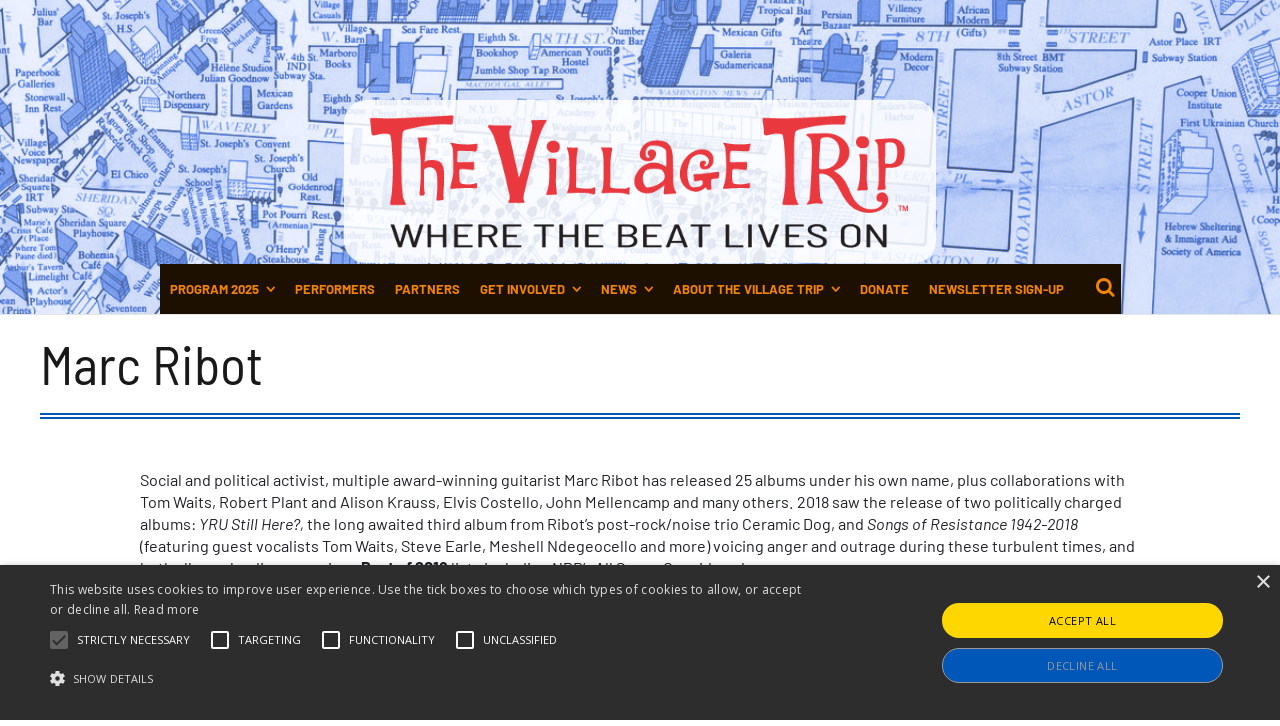

--- FILE ---
content_type: text/html; charset=UTF-8
request_url: https://www.thevillagetrip.com/project/marc-ribot/
body_size: 36303
content:
<!DOCTYPE html>
<html lang="en">
<head>
	<meta charset="UTF-8">
	<meta name="viewport" content="width=device-width, initial-scale=1">
	<link rel="profile" href="https://gmpg.org/xfn/11">
	<link rel="pingback" href="https://www.thevillagetrip.com/festival/xmlrpc.php">
	<meta name='robots' content='index, follow, max-image-preview:large, max-snippet:-1, max-video-preview:-1' />
	<style>img:is([sizes="auto" i], [sizes^="auto," i]) { contain-intrinsic-size: 3000px 1500px }</style>
	
	<!-- This site is optimized with the Yoast SEO plugin v25.6 - https://yoast.com/wordpress/plugins/seo/ -->
	<title>Marc Ribot - The Village Trip</title>
<link crossorigin data-rocket-preconnect href="https://fonts.googleapis.com" rel="preconnect">
<link crossorigin data-rocket-preconnect href="https://www.googletagmanager.com" rel="preconnect">
<link crossorigin data-rocket-preconnect href="https://cdn.cookie-script.com" rel="preconnect">
<link crossorigin data-rocket-preconnect href="https://googleads.g.doubleclick.net" rel="preconnect">
<link data-rocket-preload as="style" href="https://fonts.googleapis.com/css?family=Montserrat%3A400%2C700%7COpen%20Sans%3A300%2C400%2C700%2C300italic%2C400italic%2C700italic&#038;subset=latin%2Clatin-ext&#038;display=swap" rel="preload">
<link href="https://fonts.googleapis.com/css?family=Montserrat%3A400%2C700%7COpen%20Sans%3A300%2C400%2C700%2C300italic%2C400italic%2C700italic&#038;subset=latin%2Clatin-ext&#038;display=swap" media="print" onload="this.media=&#039;all&#039;" rel="stylesheet">
<noscript><link rel="stylesheet" href="https://fonts.googleapis.com/css?family=Montserrat%3A400%2C700%7COpen%20Sans%3A300%2C400%2C700%2C300italic%2C400italic%2C700italic&#038;subset=latin%2Clatin-ext&#038;display=swap"></noscript><link rel="preload" data-rocket-preload as="image" href="https://www.thevillagetrip.com/festival/wp-content/uploads/2024/04/header-map-2024-thin-blue-light-exp.png" fetchpriority="high">
	<link rel="canonical" href="https://www.thevillagetrip.com/project/marc-ribot/" />
	<meta property="og:locale" content="en_US" />
	<meta property="og:type" content="article" />
	<meta property="og:title" content="Marc Ribot - The Village Trip" />
	<meta property="og:description" content="Social and political activist, multiple award-winning guitarist Marc Ribot has released 25 albums under his own name." />
	<meta property="og:url" content="https://www.thevillagetrip.com/project/marc-ribot/" />
	<meta property="og:site_name" content="The Village Trip" />
	<meta property="article:publisher" content="https://www.facebook.com/thevillagetrip/" />
	<meta property="article:modified_time" content="2019-08-10T08:58:36+00:00" />
	<meta property="og:image" content="https://www.thevillagetrip.com/festival/wp-content/uploads/2019/07/marc_ribot_photo_by_sandlin_gaither.jpg" />
	<meta property="og:image:width" content="1000" />
	<meta property="og:image:height" content="660" />
	<meta property="og:image:type" content="image/jpeg" />
	<meta name="twitter:card" content="summary_large_image" />
	<meta name="twitter:site" content="@TheVillageTrip" />
	<script type="application/ld+json" class="yoast-schema-graph">{"@context":"https://schema.org","@graph":[{"@type":"WebPage","@id":"https://www.thevillagetrip.com/project/marc-ribot/","url":"https://www.thevillagetrip.com/project/marc-ribot/","name":"Marc Ribot - The Village Trip","isPartOf":{"@id":"https://www.thevillagetrip.com/#website"},"primaryImageOfPage":{"@id":"https://www.thevillagetrip.com/project/marc-ribot/#primaryimage"},"image":{"@id":"https://www.thevillagetrip.com/project/marc-ribot/#primaryimage"},"thumbnailUrl":"https://www.thevillagetrip.com/festival/wp-content/uploads/2019/07/marc_ribot_photo_by_sandlin_gaither.jpg","datePublished":"2019-07-23T13:30:56+00:00","dateModified":"2019-08-10T08:58:36+00:00","breadcrumb":{"@id":"https://www.thevillagetrip.com/project/marc-ribot/#breadcrumb"},"inLanguage":"en","potentialAction":[{"@type":"ReadAction","target":["https://www.thevillagetrip.com/project/marc-ribot/"]}]},{"@type":"ImageObject","inLanguage":"en","@id":"https://www.thevillagetrip.com/project/marc-ribot/#primaryimage","url":"https://www.thevillagetrip.com/festival/wp-content/uploads/2019/07/marc_ribot_photo_by_sandlin_gaither.jpg","contentUrl":"https://www.thevillagetrip.com/festival/wp-content/uploads/2019/07/marc_ribot_photo_by_sandlin_gaither.jpg","width":1000,"height":660,"caption":"Marc Ribot, photo by Sandlin Gaither"},{"@type":"BreadcrumbList","@id":"https://www.thevillagetrip.com/project/marc-ribot/#breadcrumb","itemListElement":[{"@type":"ListItem","position":1,"name":"Home","item":"https://www.thevillagetrip.com/"},{"@type":"ListItem","position":2,"name":"Marc Ribot"}]},{"@type":"WebSite","@id":"https://www.thevillagetrip.com/#website","url":"https://www.thevillagetrip.com/","name":"The Village Trip","description":"An Annual Festival Celebrating Culture and Community across Greenwich Village and the East Village","publisher":{"@id":"https://www.thevillagetrip.com/#organization"},"potentialAction":[{"@type":"SearchAction","target":{"@type":"EntryPoint","urlTemplate":"https://www.thevillagetrip.com/?s={search_term_string}"},"query-input":{"@type":"PropertyValueSpecification","valueRequired":true,"valueName":"search_term_string"}}],"inLanguage":"en"},{"@type":"Organization","@id":"https://www.thevillagetrip.com/#organization","name":"The Village Trip Festival","url":"https://www.thevillagetrip.com/","logo":{"@type":"ImageObject","inLanguage":"en","@id":"https://www.thevillagetrip.com/#/schema/logo/image/","url":"https://www.thevillagetrip.com/festival/wp-content/uploads/2020/05/TVT-logo-tagline-trsp.png","contentUrl":"https://www.thevillagetrip.com/festival/wp-content/uploads/2020/05/TVT-logo-tagline-trsp.png","width":740,"height":390,"caption":"The Village Trip Festival"},"image":{"@id":"https://www.thevillagetrip.com/#/schema/logo/image/"},"sameAs":["https://www.facebook.com/thevillagetrip/","https://x.com/TheVillageTrip","https://www.instagram.com/thevillagetripfestival/","https://www.youtube.com/channel/UCOHsSYov6OGk40FnWNnVs6w/"]}]}</script>
	<!-- / Yoast SEO plugin. -->


<link rel='dns-prefetch' href='//fonts.googleapis.com' />
<link href='https://fonts.gstatic.com' crossorigin rel='preconnect' />
<link rel="alternate" type="application/rss+xml" title="The Village Trip &raquo; Feed" href="https://www.thevillagetrip.com/feed/" />
<link rel="alternate" type="application/rss+xml" title="The Village Trip &raquo; Comments Feed" href="https://www.thevillagetrip.com/comments/feed/" />
<link rel="alternate" type="text/calendar" title="The Village Trip &raquo; iCal Feed" href="https://www.thevillagetrip.com/festival/?ical=1" />
		<!-- This site uses the Google Analytics by MonsterInsights plugin v9.6.1 - Using Analytics tracking - https://www.monsterinsights.com/ -->
							<script src="//www.googletagmanager.com/gtag/js?id=G-R3HRBH0LL2"  data-cfasync="false" data-wpfc-render="false" type="text/javascript" async></script>
			<script data-cfasync="false" data-wpfc-render="false" type="text/javascript">
				var mi_version = '9.6.1';
				var mi_track_user = true;
				var mi_no_track_reason = '';
								var MonsterInsightsDefaultLocations = {"page_location":"https:\/\/www.thevillagetrip.com\/project\/marc-ribot\/"};
								if ( typeof MonsterInsightsPrivacyGuardFilter === 'function' ) {
					var MonsterInsightsLocations = (typeof MonsterInsightsExcludeQuery === 'object') ? MonsterInsightsPrivacyGuardFilter( MonsterInsightsExcludeQuery ) : MonsterInsightsPrivacyGuardFilter( MonsterInsightsDefaultLocations );
				} else {
					var MonsterInsightsLocations = (typeof MonsterInsightsExcludeQuery === 'object') ? MonsterInsightsExcludeQuery : MonsterInsightsDefaultLocations;
				}

								var disableStrs = [
										'ga-disable-G-R3HRBH0LL2',
									];

				/* Function to detect opted out users */
				function __gtagTrackerIsOptedOut() {
					for (var index = 0; index < disableStrs.length; index++) {
						if (document.cookie.indexOf(disableStrs[index] + '=true') > -1) {
							return true;
						}
					}

					return false;
				}

				/* Disable tracking if the opt-out cookie exists. */
				if (__gtagTrackerIsOptedOut()) {
					for (var index = 0; index < disableStrs.length; index++) {
						window[disableStrs[index]] = true;
					}
				}

				/* Opt-out function */
				function __gtagTrackerOptout() {
					for (var index = 0; index < disableStrs.length; index++) {
						document.cookie = disableStrs[index] + '=true; expires=Thu, 31 Dec 2099 23:59:59 UTC; path=/';
						window[disableStrs[index]] = true;
					}
				}

				if ('undefined' === typeof gaOptout) {
					function gaOptout() {
						__gtagTrackerOptout();
					}
				}
								window.dataLayer = window.dataLayer || [];

				window.MonsterInsightsDualTracker = {
					helpers: {},
					trackers: {},
				};
				if (mi_track_user) {
					function __gtagDataLayer() {
						dataLayer.push(arguments);
					}

					function __gtagTracker(type, name, parameters) {
						if (!parameters) {
							parameters = {};
						}

						if (parameters.send_to) {
							__gtagDataLayer.apply(null, arguments);
							return;
						}

						if (type === 'event') {
														parameters.send_to = monsterinsights_frontend.v4_id;
							var hookName = name;
							if (typeof parameters['event_category'] !== 'undefined') {
								hookName = parameters['event_category'] + ':' + name;
							}

							if (typeof MonsterInsightsDualTracker.trackers[hookName] !== 'undefined') {
								MonsterInsightsDualTracker.trackers[hookName](parameters);
							} else {
								__gtagDataLayer('event', name, parameters);
							}
							
						} else {
							__gtagDataLayer.apply(null, arguments);
						}
					}

					__gtagTracker('js', new Date());
					__gtagTracker('set', {
						'developer_id.dZGIzZG': true,
											});
					if ( MonsterInsightsLocations.page_location ) {
						__gtagTracker('set', MonsterInsightsLocations);
					}
										__gtagTracker('config', 'G-R3HRBH0LL2', {"forceSSL":"true","link_attribution":"true"} );
															window.gtag = __gtagTracker;										(function () {
						/* https://developers.google.com/analytics/devguides/collection/analyticsjs/ */
						/* ga and __gaTracker compatibility shim. */
						var noopfn = function () {
							return null;
						};
						var newtracker = function () {
							return new Tracker();
						};
						var Tracker = function () {
							return null;
						};
						var p = Tracker.prototype;
						p.get = noopfn;
						p.set = noopfn;
						p.send = function () {
							var args = Array.prototype.slice.call(arguments);
							args.unshift('send');
							__gaTracker.apply(null, args);
						};
						var __gaTracker = function () {
							var len = arguments.length;
							if (len === 0) {
								return;
							}
							var f = arguments[len - 1];
							if (typeof f !== 'object' || f === null || typeof f.hitCallback !== 'function') {
								if ('send' === arguments[0]) {
									var hitConverted, hitObject = false, action;
									if ('event' === arguments[1]) {
										if ('undefined' !== typeof arguments[3]) {
											hitObject = {
												'eventAction': arguments[3],
												'eventCategory': arguments[2],
												'eventLabel': arguments[4],
												'value': arguments[5] ? arguments[5] : 1,
											}
										}
									}
									if ('pageview' === arguments[1]) {
										if ('undefined' !== typeof arguments[2]) {
											hitObject = {
												'eventAction': 'page_view',
												'page_path': arguments[2],
											}
										}
									}
									if (typeof arguments[2] === 'object') {
										hitObject = arguments[2];
									}
									if (typeof arguments[5] === 'object') {
										Object.assign(hitObject, arguments[5]);
									}
									if ('undefined' !== typeof arguments[1].hitType) {
										hitObject = arguments[1];
										if ('pageview' === hitObject.hitType) {
											hitObject.eventAction = 'page_view';
										}
									}
									if (hitObject) {
										action = 'timing' === arguments[1].hitType ? 'timing_complete' : hitObject.eventAction;
										hitConverted = mapArgs(hitObject);
										__gtagTracker('event', action, hitConverted);
									}
								}
								return;
							}

							function mapArgs(args) {
								var arg, hit = {};
								var gaMap = {
									'eventCategory': 'event_category',
									'eventAction': 'event_action',
									'eventLabel': 'event_label',
									'eventValue': 'event_value',
									'nonInteraction': 'non_interaction',
									'timingCategory': 'event_category',
									'timingVar': 'name',
									'timingValue': 'value',
									'timingLabel': 'event_label',
									'page': 'page_path',
									'location': 'page_location',
									'title': 'page_title',
									'referrer' : 'page_referrer',
								};
								for (arg in args) {
																		if (!(!args.hasOwnProperty(arg) || !gaMap.hasOwnProperty(arg))) {
										hit[gaMap[arg]] = args[arg];
									} else {
										hit[arg] = args[arg];
									}
								}
								return hit;
							}

							try {
								f.hitCallback();
							} catch (ex) {
							}
						};
						__gaTracker.create = newtracker;
						__gaTracker.getByName = newtracker;
						__gaTracker.getAll = function () {
							return [];
						};
						__gaTracker.remove = noopfn;
						__gaTracker.loaded = true;
						window['__gaTracker'] = __gaTracker;
					})();
									} else {
										console.log("");
					(function () {
						function __gtagTracker() {
							return null;
						}

						window['__gtagTracker'] = __gtagTracker;
						window['gtag'] = __gtagTracker;
					})();
									}
			</script>
				<!-- / Google Analytics by MonsterInsights -->
		<link rel='stylesheet' id='tribe-events-pro-mini-calendar-block-styles-css' href='https://www.thevillagetrip.com/festival/wp-content/plugins/events-calendar-pro/build/css/tribe-events-pro-mini-calendar-block.css?ver=7.6.3' type='text/css' media='all' />
<link rel='stylesheet' id='sbi_styles-css' href='https://www.thevillagetrip.com/festival/wp-content/cache/background-css/1/www.thevillagetrip.com/festival/wp-content/plugins/instagram-feed/css/sbi-styles.min.css?ver=6.9.1&wpr_t=1768451982' type='text/css' media='all' />
<style id='wp-emoji-styles-inline-css' type='text/css'>

	img.wp-smiley, img.emoji {
		display: inline !important;
		border: none !important;
		box-shadow: none !important;
		height: 1em !important;
		width: 1em !important;
		margin: 0 0.07em !important;
		vertical-align: -0.1em !important;
		background: none !important;
		padding: 0 !important;
	}
</style>
<link rel='stylesheet' id='wp-block-library-css' href='https://www.thevillagetrip.com/festival/wp-includes/css/dist/block-library/style.min.css?ver=6.8.3' type='text/css' media='all' />
<style id='classic-theme-styles-inline-css' type='text/css'>
/*! This file is auto-generated */
.wp-block-button__link{color:#fff;background-color:#32373c;border-radius:9999px;box-shadow:none;text-decoration:none;padding:calc(.667em + 2px) calc(1.333em + 2px);font-size:1.125em}.wp-block-file__button{background:#32373c;color:#fff;text-decoration:none}
</style>
<style id='pdfemb-pdf-embedder-viewer-style-inline-css' type='text/css'>
.wp-block-pdfemb-pdf-embedder-viewer{max-width:none}

</style>
<link rel='stylesheet' id='awsm-ead-public-css' href='https://www.thevillagetrip.com/festival/wp-content/plugins/embed-any-document/css/embed-public.min.css?ver=2.7.7' type='text/css' media='all' />
<style id='global-styles-inline-css' type='text/css'>
:root{--wp--preset--aspect-ratio--square: 1;--wp--preset--aspect-ratio--4-3: 4/3;--wp--preset--aspect-ratio--3-4: 3/4;--wp--preset--aspect-ratio--3-2: 3/2;--wp--preset--aspect-ratio--2-3: 2/3;--wp--preset--aspect-ratio--16-9: 16/9;--wp--preset--aspect-ratio--9-16: 9/16;--wp--preset--color--black: #000000;--wp--preset--color--cyan-bluish-gray: #abb8c3;--wp--preset--color--white: #ffffff;--wp--preset--color--pale-pink: #f78da7;--wp--preset--color--vivid-red: #cf2e2e;--wp--preset--color--luminous-vivid-orange: #ff6900;--wp--preset--color--luminous-vivid-amber: #fcb900;--wp--preset--color--light-green-cyan: #7bdcb5;--wp--preset--color--vivid-green-cyan: #00d084;--wp--preset--color--pale-cyan-blue: #8ed1fc;--wp--preset--color--vivid-cyan-blue: #0693e3;--wp--preset--color--vivid-purple: #9b51e0;--wp--preset--gradient--vivid-cyan-blue-to-vivid-purple: linear-gradient(135deg,rgba(6,147,227,1) 0%,rgb(155,81,224) 100%);--wp--preset--gradient--light-green-cyan-to-vivid-green-cyan: linear-gradient(135deg,rgb(122,220,180) 0%,rgb(0,208,130) 100%);--wp--preset--gradient--luminous-vivid-amber-to-luminous-vivid-orange: linear-gradient(135deg,rgba(252,185,0,1) 0%,rgba(255,105,0,1) 100%);--wp--preset--gradient--luminous-vivid-orange-to-vivid-red: linear-gradient(135deg,rgba(255,105,0,1) 0%,rgb(207,46,46) 100%);--wp--preset--gradient--very-light-gray-to-cyan-bluish-gray: linear-gradient(135deg,rgb(238,238,238) 0%,rgb(169,184,195) 100%);--wp--preset--gradient--cool-to-warm-spectrum: linear-gradient(135deg,rgb(74,234,220) 0%,rgb(151,120,209) 20%,rgb(207,42,186) 40%,rgb(238,44,130) 60%,rgb(251,105,98) 80%,rgb(254,248,76) 100%);--wp--preset--gradient--blush-light-purple: linear-gradient(135deg,rgb(255,206,236) 0%,rgb(152,150,240) 100%);--wp--preset--gradient--blush-bordeaux: linear-gradient(135deg,rgb(254,205,165) 0%,rgb(254,45,45) 50%,rgb(107,0,62) 100%);--wp--preset--gradient--luminous-dusk: linear-gradient(135deg,rgb(255,203,112) 0%,rgb(199,81,192) 50%,rgb(65,88,208) 100%);--wp--preset--gradient--pale-ocean: linear-gradient(135deg,rgb(255,245,203) 0%,rgb(182,227,212) 50%,rgb(51,167,181) 100%);--wp--preset--gradient--electric-grass: linear-gradient(135deg,rgb(202,248,128) 0%,rgb(113,206,126) 100%);--wp--preset--gradient--midnight: linear-gradient(135deg,rgb(2,3,129) 0%,rgb(40,116,252) 100%);--wp--preset--font-size--small: 13px;--wp--preset--font-size--medium: 20px;--wp--preset--font-size--large: 36px;--wp--preset--font-size--x-large: 42px;--wp--preset--font-family--barlow: Barlow;--wp--preset--font-family--barlow-semi-condensed: Barlow Semi Condensed;--wp--preset--spacing--20: 0.44rem;--wp--preset--spacing--30: 0.67rem;--wp--preset--spacing--40: 1rem;--wp--preset--spacing--50: 1.5rem;--wp--preset--spacing--60: 2.25rem;--wp--preset--spacing--70: 3.38rem;--wp--preset--spacing--80: 5.06rem;--wp--preset--shadow--natural: 6px 6px 9px rgba(0, 0, 0, 0.2);--wp--preset--shadow--deep: 12px 12px 50px rgba(0, 0, 0, 0.4);--wp--preset--shadow--sharp: 6px 6px 0px rgba(0, 0, 0, 0.2);--wp--preset--shadow--outlined: 6px 6px 0px -3px rgba(255, 255, 255, 1), 6px 6px rgba(0, 0, 0, 1);--wp--preset--shadow--crisp: 6px 6px 0px rgba(0, 0, 0, 1);}:where(.is-layout-flex){gap: 0.5em;}:where(.is-layout-grid){gap: 0.5em;}body .is-layout-flex{display: flex;}.is-layout-flex{flex-wrap: wrap;align-items: center;}.is-layout-flex > :is(*, div){margin: 0;}body .is-layout-grid{display: grid;}.is-layout-grid > :is(*, div){margin: 0;}:where(.wp-block-columns.is-layout-flex){gap: 2em;}:where(.wp-block-columns.is-layout-grid){gap: 2em;}:where(.wp-block-post-template.is-layout-flex){gap: 1.25em;}:where(.wp-block-post-template.is-layout-grid){gap: 1.25em;}.has-black-color{color: var(--wp--preset--color--black) !important;}.has-cyan-bluish-gray-color{color: var(--wp--preset--color--cyan-bluish-gray) !important;}.has-white-color{color: var(--wp--preset--color--white) !important;}.has-pale-pink-color{color: var(--wp--preset--color--pale-pink) !important;}.has-vivid-red-color{color: var(--wp--preset--color--vivid-red) !important;}.has-luminous-vivid-orange-color{color: var(--wp--preset--color--luminous-vivid-orange) !important;}.has-luminous-vivid-amber-color{color: var(--wp--preset--color--luminous-vivid-amber) !important;}.has-light-green-cyan-color{color: var(--wp--preset--color--light-green-cyan) !important;}.has-vivid-green-cyan-color{color: var(--wp--preset--color--vivid-green-cyan) !important;}.has-pale-cyan-blue-color{color: var(--wp--preset--color--pale-cyan-blue) !important;}.has-vivid-cyan-blue-color{color: var(--wp--preset--color--vivid-cyan-blue) !important;}.has-vivid-purple-color{color: var(--wp--preset--color--vivid-purple) !important;}.has-black-background-color{background-color: var(--wp--preset--color--black) !important;}.has-cyan-bluish-gray-background-color{background-color: var(--wp--preset--color--cyan-bluish-gray) !important;}.has-white-background-color{background-color: var(--wp--preset--color--white) !important;}.has-pale-pink-background-color{background-color: var(--wp--preset--color--pale-pink) !important;}.has-vivid-red-background-color{background-color: var(--wp--preset--color--vivid-red) !important;}.has-luminous-vivid-orange-background-color{background-color: var(--wp--preset--color--luminous-vivid-orange) !important;}.has-luminous-vivid-amber-background-color{background-color: var(--wp--preset--color--luminous-vivid-amber) !important;}.has-light-green-cyan-background-color{background-color: var(--wp--preset--color--light-green-cyan) !important;}.has-vivid-green-cyan-background-color{background-color: var(--wp--preset--color--vivid-green-cyan) !important;}.has-pale-cyan-blue-background-color{background-color: var(--wp--preset--color--pale-cyan-blue) !important;}.has-vivid-cyan-blue-background-color{background-color: var(--wp--preset--color--vivid-cyan-blue) !important;}.has-vivid-purple-background-color{background-color: var(--wp--preset--color--vivid-purple) !important;}.has-black-border-color{border-color: var(--wp--preset--color--black) !important;}.has-cyan-bluish-gray-border-color{border-color: var(--wp--preset--color--cyan-bluish-gray) !important;}.has-white-border-color{border-color: var(--wp--preset--color--white) !important;}.has-pale-pink-border-color{border-color: var(--wp--preset--color--pale-pink) !important;}.has-vivid-red-border-color{border-color: var(--wp--preset--color--vivid-red) !important;}.has-luminous-vivid-orange-border-color{border-color: var(--wp--preset--color--luminous-vivid-orange) !important;}.has-luminous-vivid-amber-border-color{border-color: var(--wp--preset--color--luminous-vivid-amber) !important;}.has-light-green-cyan-border-color{border-color: var(--wp--preset--color--light-green-cyan) !important;}.has-vivid-green-cyan-border-color{border-color: var(--wp--preset--color--vivid-green-cyan) !important;}.has-pale-cyan-blue-border-color{border-color: var(--wp--preset--color--pale-cyan-blue) !important;}.has-vivid-cyan-blue-border-color{border-color: var(--wp--preset--color--vivid-cyan-blue) !important;}.has-vivid-purple-border-color{border-color: var(--wp--preset--color--vivid-purple) !important;}.has-vivid-cyan-blue-to-vivid-purple-gradient-background{background: var(--wp--preset--gradient--vivid-cyan-blue-to-vivid-purple) !important;}.has-light-green-cyan-to-vivid-green-cyan-gradient-background{background: var(--wp--preset--gradient--light-green-cyan-to-vivid-green-cyan) !important;}.has-luminous-vivid-amber-to-luminous-vivid-orange-gradient-background{background: var(--wp--preset--gradient--luminous-vivid-amber-to-luminous-vivid-orange) !important;}.has-luminous-vivid-orange-to-vivid-red-gradient-background{background: var(--wp--preset--gradient--luminous-vivid-orange-to-vivid-red) !important;}.has-very-light-gray-to-cyan-bluish-gray-gradient-background{background: var(--wp--preset--gradient--very-light-gray-to-cyan-bluish-gray) !important;}.has-cool-to-warm-spectrum-gradient-background{background: var(--wp--preset--gradient--cool-to-warm-spectrum) !important;}.has-blush-light-purple-gradient-background{background: var(--wp--preset--gradient--blush-light-purple) !important;}.has-blush-bordeaux-gradient-background{background: var(--wp--preset--gradient--blush-bordeaux) !important;}.has-luminous-dusk-gradient-background{background: var(--wp--preset--gradient--luminous-dusk) !important;}.has-pale-ocean-gradient-background{background: var(--wp--preset--gradient--pale-ocean) !important;}.has-electric-grass-gradient-background{background: var(--wp--preset--gradient--electric-grass) !important;}.has-midnight-gradient-background{background: var(--wp--preset--gradient--midnight) !important;}.has-small-font-size{font-size: var(--wp--preset--font-size--small) !important;}.has-medium-font-size{font-size: var(--wp--preset--font-size--medium) !important;}.has-large-font-size{font-size: var(--wp--preset--font-size--large) !important;}.has-x-large-font-size{font-size: var(--wp--preset--font-size--x-large) !important;}.has-barlow-font-family{font-family: var(--wp--preset--font-family--barlow) !important;}.has-barlow-semi-condensed-font-family{font-family: var(--wp--preset--font-family--barlow-semi-condensed) !important;}
:where(.wp-block-post-template.is-layout-flex){gap: 1.25em;}:where(.wp-block-post-template.is-layout-grid){gap: 1.25em;}
:where(.wp-block-columns.is-layout-flex){gap: 2em;}:where(.wp-block-columns.is-layout-grid){gap: 2em;}
:root :where(.wp-block-pullquote){font-size: 1.5em;line-height: 1.6;}
</style>
<link rel='stylesheet' id='ditty-news-ticker-font-css' href='https://www.thevillagetrip.com/festival/wp-content/plugins/ditty-news-ticker/legacy/inc/static/libs/fontastic/styles.css?ver=3.1.57' type='text/css' media='all' />
<link rel='stylesheet' id='ditty-news-ticker-css' href='https://www.thevillagetrip.com/festival/wp-content/plugins/ditty-news-ticker/legacy/inc/static/css/style.css?ver=3.1.57' type='text/css' media='all' />
<link rel='stylesheet' id='ditty-displays-css' href='https://www.thevillagetrip.com/festival/wp-content/plugins/ditty-news-ticker/build/dittyDisplays.css?ver=3.1.57' type='text/css' media='all' />

<link rel='stylesheet' id='spba-animate-css' href='https://www.thevillagetrip.com/festival/wp-content/themes/themetrust-create/css/animate.min.css?ver=1.0' type='text/css' media='all' />
<link rel='stylesheet' id='jquery-background-video-css' href='https://www.thevillagetrip.com/festival/wp-content/themes/themetrust-create/css/jquery.background-video.css?ver=6.8.3' type='text/css' media='all' />
<link rel='stylesheet' id='so_video_background-css' href='https://www.thevillagetrip.com/festival/wp-content/themes/themetrust-create/css/so_video_background.css?ver=6.8.3' type='text/css' media='all' />
<link rel='stylesheet' id='chld_thm_cfg_parent-css' href='https://www.thevillagetrip.com/festival/wp-content/themes/themetrust-create/style.css?ver=6.8.3' type='text/css' media='all' />
<link rel='stylesheet' id='create-style-css' href='https://www.thevillagetrip.com/festival/wp-content/cache/background-css/1/www.thevillagetrip.com/festival/wp-content/themes/themetrust-create-child/style.css?ver=5&wpr_t=1768451982' type='text/css' media='all' />
<link rel='stylesheet' id='create-owl-carousel-css' href='https://www.thevillagetrip.com/festival/wp-content/themes/themetrust-create/css/owl.carousel.css?ver=1.3.3' type='text/css' media='all' />
<link rel='stylesheet' id='create-owl-theme-css' href='https://www.thevillagetrip.com/festival/wp-content/cache/background-css/1/www.thevillagetrip.com/festival/wp-content/themes/themetrust-create/css/owl.theme.css?ver=1.3.3&wpr_t=1768451982' type='text/css' media='all' />
<link rel='stylesheet' id='create-prettyphoto-css' href='https://www.thevillagetrip.com/festival/wp-content/cache/background-css/1/www.thevillagetrip.com/festival/wp-content/themes/themetrust-create/css/prettyPhoto.css?ver=3.1.6&wpr_t=1768451982' type='text/css' media='all' />
<link rel='stylesheet' id='superfish-css' href='https://www.thevillagetrip.com/festival/wp-content/themes/themetrust-create/css/superfish.css?ver=1.7.5' type='text/css' media='all' />
<link rel='stylesheet' id='create-woocommerce-css' href='https://www.thevillagetrip.com/festival/wp-content/themes/themetrust-create/css/woocommerce.css?ver=1.0' type='text/css' media='all' />
<link rel='stylesheet' id='create-loader-main-css' href='https://www.thevillagetrip.com/festival/wp-content/themes/themetrust-create/css/loaders/spinkit.css?ver=1.0' type='text/css' media='all' />
<link rel='stylesheet' id='create-loader-animation-css' href='https://www.thevillagetrip.com/festival/wp-content/themes/themetrust-create/css/loaders/rotating-plane.css?ver=1.0' type='text/css' media='all' />
<link rel='stylesheet' id='create-font-awesome-css' href='https://www.thevillagetrip.com/festival/wp-content/themes/themetrust-create/css/font-awesome.min.css?ver=4.0.3' type='text/css' media='all' />
<script type="text/javascript" src="https://www.thevillagetrip.com/festival/wp-content/plugins/google-analytics-for-wordpress/assets/js/frontend-gtag.min.js?ver=9.6.1" id="monsterinsights-frontend-script-js" async="async" data-wp-strategy="async"></script>
<script data-cfasync="false" data-wpfc-render="false" type="text/javascript" id='monsterinsights-frontend-script-js-extra'>/* <![CDATA[ */
var monsterinsights_frontend = {"js_events_tracking":"true","download_extensions":"doc,pdf,ppt,zip,xls,docx,pptx,xlsx","inbound_paths":"[]","home_url":"https:\/\/www.thevillagetrip.com","hash_tracking":"false","v4_id":"G-R3HRBH0LL2"};/* ]]> */
</script>
<script type="text/javascript" src="https://www.thevillagetrip.com/festival/wp-includes/js/jquery/jquery.min.js?ver=3.7.1" id="jquery-core-js" data-rocket-defer defer></script>
<script type="text/javascript" src="https://www.thevillagetrip.com/festival/wp-includes/js/jquery/jquery-migrate.min.js?ver=3.4.1" id="jquery-migrate-js" data-rocket-defer defer></script>
<script type="text/javascript" src="https://www.thevillagetrip.com/festival/wp-content/themes/themetrust-create/js/imagesloaded.js?ver=3.1.6" id="create-imagesloaded-js" data-rocket-defer defer></script>
<link rel="https://api.w.org/" href="https://www.thevillagetrip.com/wp-json/" /><link rel="EditURI" type="application/rsd+xml" title="RSD" href="https://www.thevillagetrip.com/festival/xmlrpc.php?rsd" />
<meta name="generator" content="WordPress 6.8.3" />
<link rel='shortlink' href='https://www.thevillagetrip.com/?p=1239' />
<link rel="alternate" title="oEmbed (JSON)" type="application/json+oembed" href="https://www.thevillagetrip.com/wp-json/oembed/1.0/embed?url=https%3A%2F%2Fwww.thevillagetrip.com%2Fproject%2Fmarc-ribot%2F" />
<link rel="alternate" title="oEmbed (XML)" type="text/xml+oembed" href="https://www.thevillagetrip.com/wp-json/oembed/1.0/embed?url=https%3A%2F%2Fwww.thevillagetrip.com%2Fproject%2Fmarc-ribot%2F&#038;format=xml" />
<style></style><meta name="tec-api-version" content="v1"><meta name="tec-api-origin" content="https://www.thevillagetrip.com"><link rel="alternate" href="https://www.thevillagetrip.com/wp-json/tribe/events/v1/" />				<meta name="generator" content="create  2.0" />

		<!--[if IE 8]>
		<link rel="stylesheet" href="https://www.thevillagetrip.com/festival/wp-content/themes/themetrust-create/css/ie8.css" type="text/css" media="screen" />
		<![endif]-->
		<!--[if IE]><script src="https://html5shiv.googlecode.com/svn/trunk/html5.js"></script><![endif]-->

		
		<style>

							body #primary header.main .inner { text-align: left !important; }
			
							body #primary header.main .inner * { color: #1e2026; }
			
							#primary header.main { background-color: #ffffff; }
			
						body { color: #1d1000; }
			
						.entry-content a, .entry-content a:visited { color: #0057b7; }
			
						.entry-content a:hover { color: #4d89cd; }
			
						.button, a.button, a.button:active, a.button:visited, #footer a.button, #searchsubmit, input[type="submit"], a.post-edit-link, a.tt-button, .pagination a, .pagination span, .woocommerce nav.woocommerce-pagination ul li a, .woocommerce nav.woocommerce-pagination ul li span, .wpforms-form input[type=submit], .wpforms-form button[type=submit] { background-color: #f28500 !important; }
			
						.button, a.button, a.button:active, a.button:visited, #footer a.button, #searchsubmit, input[type="submit"], a.post-edit-link, a.tt-button, .pagination a, .pagination span, .woocommerce nav.woocommerce-pagination ul li a, .woocommerce nav.woocommerce-pagination ul li span, .wpforms-form input[type=submit], .wpforms-form button[type=submit] { color: #1d1000 !important; }
			
						#site-header { background-color: #1d1000; }
			
			
						.cart-count { background-color: #f28500; }
			
							.main-nav ul li,
				.secondary-nav span,
				.secondary-nav a { color: #f28500 !important; }
			
			
							.menu-toggle.open:hover,
				.main-nav ul li:hover,
				.main-nav ul li.active,
				.secondary-nav a:hover,
				.secondary-nav span:hover,
				.main-nav ul li.current,
				.main-nav ul li.current-cat,
				.main-nav ul li.current_page_item,
				.main-nav ul li.current-menu-item,
				.main-nav ul li.current-post-ancestor,
				.single-post .main-nav ul li.current_page_parent,
				.main-nav ul li.current-category-parent,
				.main-nav ul li.current-category-ancestor,
				.main-nav ul li.current-portfolio-ancestor,
				.main-nav ul li.current-projects-ancestor { color: #ffffff !important;}

			
			
			
			
			
			
			
			
							.main-nav ul.sf-menu li ul { background-color: #1d1000; }
			
							.main-nav ul ul li, .sticky .main-nav ul ul li { color: #f28500 !important; }
			
							.main-nav ul ul li:hover,
				.sticky .main-nav ul ul li:hover { color: #ffffff !important; }
			
							.main-nav .mega-menu > ul > li { border-right: 1px solid #ffffff; }
			
							#slide-panel { background-color: #f28500; }
			
							#slide-panel * { color: #1d1000; }
			
							#slide-panel a { color: #1d1000; }
				#slide-panel nav li { color: #1d1000; }
				#slide-panel .menu-toggle.close { color: #1d1000; }
			
							#slide-panel a:hover { color: #ffffff; }
				#slide-panel .menu-toggle.close:hover { color: #ffffff; }
			
			
							#scroll-to-top { background-color: #f28500; }
			
							#scroll-to-top { color: #1d1000; }
			
							#footer { background-color: #1d1000; }
			
			
							#footer .widget-title { color: #ffffff !important; }
			
							#footer a { color: #ffffff !important; }
			
							#footer a:hover { color: #f28500 !important; }
			
			
			

		
							#logo .site-title img { max-width: 370px; }
			
							#site-header.main.light #logo .site-title img { max-width: 370px; }
			
			
			
			
		
			
							header.entry-header.main * { color: #191919 !important; }
			
			
		
							.inline-header #site-header.main .nav-holder { height: 90px; }
				.inline-header #site-header.main #logo { height: 90px; }
				.inline-header #site-header.main .nav-holder,
				.inline-header #site-header.main .main-nav ul > li,
				.inline-header #site-header.main .main-nav ul > li > a,
				#site-header.main .main-nav #menu-main-menu > li > span,
				#site-header.main .secondary-nav a,
				#site-header.main .secondary-nav span  { line-height: 90px; height: 90px;}
			
							#site-header.sticky .inside .nav-holder { height: 60px !important; }
				#site-header.sticky #logo { height: 60px !important; }
				#site-header.sticky .nav-holder,
				#site-header.sticky .main-nav ul > li,
				#site-header.sticky .main-nav ul > li > a,
				#site-header.sticky .main-nav ul > li > span,
				#site-header.sticky .secondary-nav a,
				#site-header.sticky .secondary-nav span  { line-height: 60px; height: 60px;}
			
			
		
		/*double line under headings*/

#primary header.main .entry-title {
    border-bottom: double #0057b7 6px;   padding-bottom: 0.4em;
margin-bottom: -40px;
} 


/*take title off masonry carousel pic display*/
.jp-carousel-titleanddesc-title
{display:none}


.tribe-event-tags {display:none }

/*tweaking of daybyday calendar page*/

.page-id-3779 .tribe-events .tribe-events-header {display: none !important; }

.page-id-3779 .tribe-common .tribe-common-h8 {font-size: 1em;
line-height: 1.38; font-weight: 500; }

.page-id-3066 .tribe-events .tribe-events-header {display: none !important; }

.page-id-3066 .tribe-common .tribe-common-h8 {font-size: 1em;
line-height: 1.38; font-weight: 500; }

.daybydayheader {border-bottom: double #0057b7 6px; padding-bottom: 0.4em; } 


/*remove amram event featured image*/

div#post-3389.post-3389.tribe_events.type-tribe_events.status-publish.has-post-thumbnail.hentry.tribe_events_cat-2021-tour.cat_2021-tour div.tribe-events-event-image img.attachment-full.size-full.wp-post-image

{display:none}

/*calendar styling*/

/*reduce spacing about calendar view*/

.tribe-events-view {
    margin-top: -4em; }



h1.tribe-events-single-event-title {border-bottom: double #0057b7 6px;
padding-bottom: 0.4em;
margin-bottom: 0.4em; }


.tribe-events-content h2, .tribe-events-content h3, .tribe-events-content h4, .tribe-events-content h5, .tribe-events-content h6, .tribe-events-single-event-title, .tribe-common h1, .tribe-common h2, .tribe-common h3, .tribe-common h4, .tribe-common h5, .tribe-common h6, .tribe-common p {font-family: "Barlow Semi Condensed" !important }

.tribe-common header {text-align: left;}

div.tribe-events-calendar-list__event-description {text-align: left; font-size: 1.1em !important;}

.category-2021-performer div.inside div.content span.meta
{display:none;}

.category-2022-performer div.inside div.content span.meta
{display:none;}

.content-area li {font-size: 0.9em; line-height: 1.4;}

/*if browser window is smaller than this do this*/
@media screen and (max-width: 800px) {

.partners {width: 25% !important; float: left; }

.partners-wide {width: 50% !important; float: left; }

.partner-flex  {width: 90% }
	
}


/*if browser window is smaller than this do this*/
@media screen and (max-width: 500px) {

.partners {width: 50% !important; float: left; }

.partners-wide {width:100% !important; float: left; }

.partner-flex  {width: 90% }
	
}

		</style>

					
					<style type="text/css">#primary header.main h1.entry-title { 
											}</style>

									
					<style type="text/css">.main-nav ul li a, .main-nav ul li span { 
						 font-weight: 700;					}</style>

				<link rel="icon" href="https://www.thevillagetrip.com/festival/wp-content/uploads/2021/07/cropped-TVT-favicon-32x32.jpg" sizes="32x32" />
<link rel="icon" href="https://www.thevillagetrip.com/festival/wp-content/uploads/2021/07/cropped-TVT-favicon-192x192.jpg" sizes="192x192" />
<link rel="apple-touch-icon" href="https://www.thevillagetrip.com/festival/wp-content/uploads/2021/07/cropped-TVT-favicon-180x180.jpg" />
<meta name="msapplication-TileImage" content="https://www.thevillagetrip.com/festival/wp-content/uploads/2021/07/cropped-TVT-favicon-270x270.jpg" />
	<!-- Fonts Plugin CSS - https://fontsplugin.com/ -->
	<style>
		/* Cached: January 15, 2026 at 5:17am */
/* vietnamese */
@font-face {
  font-family: 'Barlow';
  font-style: italic;
  font-weight: 100;
  font-display: swap;
  src: url(https://fonts.gstatic.com/s/barlow/v13/7cHtv4kjgoGqM7E_CfNY8HIJmAci.woff2) format('woff2');
  unicode-range: U+0102-0103, U+0110-0111, U+0128-0129, U+0168-0169, U+01A0-01A1, U+01AF-01B0, U+0300-0301, U+0303-0304, U+0308-0309, U+0323, U+0329, U+1EA0-1EF9, U+20AB;
}
/* latin-ext */
@font-face {
  font-family: 'Barlow';
  font-style: italic;
  font-weight: 100;
  font-display: swap;
  src: url(https://fonts.gstatic.com/s/barlow/v13/7cHtv4kjgoGqM7E_CfNY8HMJmAci.woff2) format('woff2');
  unicode-range: U+0100-02BA, U+02BD-02C5, U+02C7-02CC, U+02CE-02D7, U+02DD-02FF, U+0304, U+0308, U+0329, U+1D00-1DBF, U+1E00-1E9F, U+1EF2-1EFF, U+2020, U+20A0-20AB, U+20AD-20C0, U+2113, U+2C60-2C7F, U+A720-A7FF;
}
/* latin */
@font-face {
  font-family: 'Barlow';
  font-style: italic;
  font-weight: 100;
  font-display: swap;
  src: url(https://fonts.gstatic.com/s/barlow/v13/7cHtv4kjgoGqM7E_CfNY8H0JmA.woff2) format('woff2');
  unicode-range: U+0000-00FF, U+0131, U+0152-0153, U+02BB-02BC, U+02C6, U+02DA, U+02DC, U+0304, U+0308, U+0329, U+2000-206F, U+20AC, U+2122, U+2191, U+2193, U+2212, U+2215, U+FEFF, U+FFFD;
}
/* vietnamese */
@font-face {
  font-family: 'Barlow';
  font-style: italic;
  font-weight: 200;
  font-display: swap;
  src: url(https://fonts.gstatic.com/s/barlow/v13/7cHsv4kjgoGqM7E_CfP04WohvTobdw.woff2) format('woff2');
  unicode-range: U+0102-0103, U+0110-0111, U+0128-0129, U+0168-0169, U+01A0-01A1, U+01AF-01B0, U+0300-0301, U+0303-0304, U+0308-0309, U+0323, U+0329, U+1EA0-1EF9, U+20AB;
}
/* latin-ext */
@font-face {
  font-family: 'Barlow';
  font-style: italic;
  font-weight: 200;
  font-display: swap;
  src: url(https://fonts.gstatic.com/s/barlow/v13/7cHsv4kjgoGqM7E_CfP04WogvTobdw.woff2) format('woff2');
  unicode-range: U+0100-02BA, U+02BD-02C5, U+02C7-02CC, U+02CE-02D7, U+02DD-02FF, U+0304, U+0308, U+0329, U+1D00-1DBF, U+1E00-1E9F, U+1EF2-1EFF, U+2020, U+20A0-20AB, U+20AD-20C0, U+2113, U+2C60-2C7F, U+A720-A7FF;
}
/* latin */
@font-face {
  font-family: 'Barlow';
  font-style: italic;
  font-weight: 200;
  font-display: swap;
  src: url(https://fonts.gstatic.com/s/barlow/v13/7cHsv4kjgoGqM7E_CfP04WouvTo.woff2) format('woff2');
  unicode-range: U+0000-00FF, U+0131, U+0152-0153, U+02BB-02BC, U+02C6, U+02DA, U+02DC, U+0304, U+0308, U+0329, U+2000-206F, U+20AC, U+2122, U+2191, U+2193, U+2212, U+2215, U+FEFF, U+FFFD;
}
/* vietnamese */
@font-face {
  font-family: 'Barlow';
  font-style: italic;
  font-weight: 300;
  font-display: swap;
  src: url(https://fonts.gstatic.com/s/barlow/v13/7cHsv4kjgoGqM7E_CfOQ4mohvTobdw.woff2) format('woff2');
  unicode-range: U+0102-0103, U+0110-0111, U+0128-0129, U+0168-0169, U+01A0-01A1, U+01AF-01B0, U+0300-0301, U+0303-0304, U+0308-0309, U+0323, U+0329, U+1EA0-1EF9, U+20AB;
}
/* latin-ext */
@font-face {
  font-family: 'Barlow';
  font-style: italic;
  font-weight: 300;
  font-display: swap;
  src: url(https://fonts.gstatic.com/s/barlow/v13/7cHsv4kjgoGqM7E_CfOQ4mogvTobdw.woff2) format('woff2');
  unicode-range: U+0100-02BA, U+02BD-02C5, U+02C7-02CC, U+02CE-02D7, U+02DD-02FF, U+0304, U+0308, U+0329, U+1D00-1DBF, U+1E00-1E9F, U+1EF2-1EFF, U+2020, U+20A0-20AB, U+20AD-20C0, U+2113, U+2C60-2C7F, U+A720-A7FF;
}
/* latin */
@font-face {
  font-family: 'Barlow';
  font-style: italic;
  font-weight: 300;
  font-display: swap;
  src: url(https://fonts.gstatic.com/s/barlow/v13/7cHsv4kjgoGqM7E_CfOQ4mouvTo.woff2) format('woff2');
  unicode-range: U+0000-00FF, U+0131, U+0152-0153, U+02BB-02BC, U+02C6, U+02DA, U+02DC, U+0304, U+0308, U+0329, U+2000-206F, U+20AC, U+2122, U+2191, U+2193, U+2212, U+2215, U+FEFF, U+FFFD;
}
/* vietnamese */
@font-face {
  font-family: 'Barlow';
  font-style: italic;
  font-weight: 400;
  font-display: swap;
  src: url(https://fonts.gstatic.com/s/barlow/v13/7cHrv4kjgoGqM7E_Cfs0wH8RnA.woff2) format('woff2');
  unicode-range: U+0102-0103, U+0110-0111, U+0128-0129, U+0168-0169, U+01A0-01A1, U+01AF-01B0, U+0300-0301, U+0303-0304, U+0308-0309, U+0323, U+0329, U+1EA0-1EF9, U+20AB;
}
/* latin-ext */
@font-face {
  font-family: 'Barlow';
  font-style: italic;
  font-weight: 400;
  font-display: swap;
  src: url(https://fonts.gstatic.com/s/barlow/v13/7cHrv4kjgoGqM7E_Cfs1wH8RnA.woff2) format('woff2');
  unicode-range: U+0100-02BA, U+02BD-02C5, U+02C7-02CC, U+02CE-02D7, U+02DD-02FF, U+0304, U+0308, U+0329, U+1D00-1DBF, U+1E00-1E9F, U+1EF2-1EFF, U+2020, U+20A0-20AB, U+20AD-20C0, U+2113, U+2C60-2C7F, U+A720-A7FF;
}
/* latin */
@font-face {
  font-family: 'Barlow';
  font-style: italic;
  font-weight: 400;
  font-display: swap;
  src: url(https://fonts.gstatic.com/s/barlow/v13/7cHrv4kjgoGqM7E_Cfs7wH8.woff2) format('woff2');
  unicode-range: U+0000-00FF, U+0131, U+0152-0153, U+02BB-02BC, U+02C6, U+02DA, U+02DC, U+0304, U+0308, U+0329, U+2000-206F, U+20AC, U+2122, U+2191, U+2193, U+2212, U+2215, U+FEFF, U+FFFD;
}
/* vietnamese */
@font-face {
  font-family: 'Barlow';
  font-style: italic;
  font-weight: 500;
  font-display: swap;
  src: url(https://fonts.gstatic.com/s/barlow/v13/7cHsv4kjgoGqM7E_CfPI42ohvTobdw.woff2) format('woff2');
  unicode-range: U+0102-0103, U+0110-0111, U+0128-0129, U+0168-0169, U+01A0-01A1, U+01AF-01B0, U+0300-0301, U+0303-0304, U+0308-0309, U+0323, U+0329, U+1EA0-1EF9, U+20AB;
}
/* latin-ext */
@font-face {
  font-family: 'Barlow';
  font-style: italic;
  font-weight: 500;
  font-display: swap;
  src: url(https://fonts.gstatic.com/s/barlow/v13/7cHsv4kjgoGqM7E_CfPI42ogvTobdw.woff2) format('woff2');
  unicode-range: U+0100-02BA, U+02BD-02C5, U+02C7-02CC, U+02CE-02D7, U+02DD-02FF, U+0304, U+0308, U+0329, U+1D00-1DBF, U+1E00-1E9F, U+1EF2-1EFF, U+2020, U+20A0-20AB, U+20AD-20C0, U+2113, U+2C60-2C7F, U+A720-A7FF;
}
/* latin */
@font-face {
  font-family: 'Barlow';
  font-style: italic;
  font-weight: 500;
  font-display: swap;
  src: url(https://fonts.gstatic.com/s/barlow/v13/7cHsv4kjgoGqM7E_CfPI42ouvTo.woff2) format('woff2');
  unicode-range: U+0000-00FF, U+0131, U+0152-0153, U+02BB-02BC, U+02C6, U+02DA, U+02DC, U+0304, U+0308, U+0329, U+2000-206F, U+20AC, U+2122, U+2191, U+2193, U+2212, U+2215, U+FEFF, U+FFFD;
}
/* vietnamese */
@font-face {
  font-family: 'Barlow';
  font-style: italic;
  font-weight: 600;
  font-display: swap;
  src: url(https://fonts.gstatic.com/s/barlow/v13/7cHsv4kjgoGqM7E_CfPk5GohvTobdw.woff2) format('woff2');
  unicode-range: U+0102-0103, U+0110-0111, U+0128-0129, U+0168-0169, U+01A0-01A1, U+01AF-01B0, U+0300-0301, U+0303-0304, U+0308-0309, U+0323, U+0329, U+1EA0-1EF9, U+20AB;
}
/* latin-ext */
@font-face {
  font-family: 'Barlow';
  font-style: italic;
  font-weight: 600;
  font-display: swap;
  src: url(https://fonts.gstatic.com/s/barlow/v13/7cHsv4kjgoGqM7E_CfPk5GogvTobdw.woff2) format('woff2');
  unicode-range: U+0100-02BA, U+02BD-02C5, U+02C7-02CC, U+02CE-02D7, U+02DD-02FF, U+0304, U+0308, U+0329, U+1D00-1DBF, U+1E00-1E9F, U+1EF2-1EFF, U+2020, U+20A0-20AB, U+20AD-20C0, U+2113, U+2C60-2C7F, U+A720-A7FF;
}
/* latin */
@font-face {
  font-family: 'Barlow';
  font-style: italic;
  font-weight: 600;
  font-display: swap;
  src: url(https://fonts.gstatic.com/s/barlow/v13/7cHsv4kjgoGqM7E_CfPk5GouvTo.woff2) format('woff2');
  unicode-range: U+0000-00FF, U+0131, U+0152-0153, U+02BB-02BC, U+02C6, U+02DA, U+02DC, U+0304, U+0308, U+0329, U+2000-206F, U+20AC, U+2122, U+2191, U+2193, U+2212, U+2215, U+FEFF, U+FFFD;
}
/* vietnamese */
@font-face {
  font-family: 'Barlow';
  font-style: italic;
  font-weight: 700;
  font-display: swap;
  src: url(https://fonts.gstatic.com/s/barlow/v13/7cHsv4kjgoGqM7E_CfOA5WohvTobdw.woff2) format('woff2');
  unicode-range: U+0102-0103, U+0110-0111, U+0128-0129, U+0168-0169, U+01A0-01A1, U+01AF-01B0, U+0300-0301, U+0303-0304, U+0308-0309, U+0323, U+0329, U+1EA0-1EF9, U+20AB;
}
/* latin-ext */
@font-face {
  font-family: 'Barlow';
  font-style: italic;
  font-weight: 700;
  font-display: swap;
  src: url(https://fonts.gstatic.com/s/barlow/v13/7cHsv4kjgoGqM7E_CfOA5WogvTobdw.woff2) format('woff2');
  unicode-range: U+0100-02BA, U+02BD-02C5, U+02C7-02CC, U+02CE-02D7, U+02DD-02FF, U+0304, U+0308, U+0329, U+1D00-1DBF, U+1E00-1E9F, U+1EF2-1EFF, U+2020, U+20A0-20AB, U+20AD-20C0, U+2113, U+2C60-2C7F, U+A720-A7FF;
}
/* latin */
@font-face {
  font-family: 'Barlow';
  font-style: italic;
  font-weight: 700;
  font-display: swap;
  src: url(https://fonts.gstatic.com/s/barlow/v13/7cHsv4kjgoGqM7E_CfOA5WouvTo.woff2) format('woff2');
  unicode-range: U+0000-00FF, U+0131, U+0152-0153, U+02BB-02BC, U+02C6, U+02DA, U+02DC, U+0304, U+0308, U+0329, U+2000-206F, U+20AC, U+2122, U+2191, U+2193, U+2212, U+2215, U+FEFF, U+FFFD;
}
/* vietnamese */
@font-face {
  font-family: 'Barlow';
  font-style: italic;
  font-weight: 800;
  font-display: swap;
  src: url(https://fonts.gstatic.com/s/barlow/v13/7cHsv4kjgoGqM7E_CfOc5mohvTobdw.woff2) format('woff2');
  unicode-range: U+0102-0103, U+0110-0111, U+0128-0129, U+0168-0169, U+01A0-01A1, U+01AF-01B0, U+0300-0301, U+0303-0304, U+0308-0309, U+0323, U+0329, U+1EA0-1EF9, U+20AB;
}
/* latin-ext */
@font-face {
  font-family: 'Barlow';
  font-style: italic;
  font-weight: 800;
  font-display: swap;
  src: url(https://fonts.gstatic.com/s/barlow/v13/7cHsv4kjgoGqM7E_CfOc5mogvTobdw.woff2) format('woff2');
  unicode-range: U+0100-02BA, U+02BD-02C5, U+02C7-02CC, U+02CE-02D7, U+02DD-02FF, U+0304, U+0308, U+0329, U+1D00-1DBF, U+1E00-1E9F, U+1EF2-1EFF, U+2020, U+20A0-20AB, U+20AD-20C0, U+2113, U+2C60-2C7F, U+A720-A7FF;
}
/* latin */
@font-face {
  font-family: 'Barlow';
  font-style: italic;
  font-weight: 800;
  font-display: swap;
  src: url(https://fonts.gstatic.com/s/barlow/v13/7cHsv4kjgoGqM7E_CfOc5mouvTo.woff2) format('woff2');
  unicode-range: U+0000-00FF, U+0131, U+0152-0153, U+02BB-02BC, U+02C6, U+02DA, U+02DC, U+0304, U+0308, U+0329, U+2000-206F, U+20AC, U+2122, U+2191, U+2193, U+2212, U+2215, U+FEFF, U+FFFD;
}
/* vietnamese */
@font-face {
  font-family: 'Barlow';
  font-style: italic;
  font-weight: 900;
  font-display: swap;
  src: url(https://fonts.gstatic.com/s/barlow/v13/7cHsv4kjgoGqM7E_CfO452ohvTobdw.woff2) format('woff2');
  unicode-range: U+0102-0103, U+0110-0111, U+0128-0129, U+0168-0169, U+01A0-01A1, U+01AF-01B0, U+0300-0301, U+0303-0304, U+0308-0309, U+0323, U+0329, U+1EA0-1EF9, U+20AB;
}
/* latin-ext */
@font-face {
  font-family: 'Barlow';
  font-style: italic;
  font-weight: 900;
  font-display: swap;
  src: url(https://fonts.gstatic.com/s/barlow/v13/7cHsv4kjgoGqM7E_CfO452ogvTobdw.woff2) format('woff2');
  unicode-range: U+0100-02BA, U+02BD-02C5, U+02C7-02CC, U+02CE-02D7, U+02DD-02FF, U+0304, U+0308, U+0329, U+1D00-1DBF, U+1E00-1E9F, U+1EF2-1EFF, U+2020, U+20A0-20AB, U+20AD-20C0, U+2113, U+2C60-2C7F, U+A720-A7FF;
}
/* latin */
@font-face {
  font-family: 'Barlow';
  font-style: italic;
  font-weight: 900;
  font-display: swap;
  src: url(https://fonts.gstatic.com/s/barlow/v13/7cHsv4kjgoGqM7E_CfO452ouvTo.woff2) format('woff2');
  unicode-range: U+0000-00FF, U+0131, U+0152-0153, U+02BB-02BC, U+02C6, U+02DA, U+02DC, U+0304, U+0308, U+0329, U+2000-206F, U+20AC, U+2122, U+2191, U+2193, U+2212, U+2215, U+FEFF, U+FFFD;
}
/* vietnamese */
@font-face {
  font-family: 'Barlow';
  font-style: normal;
  font-weight: 100;
  font-display: swap;
  src: url(https://fonts.gstatic.com/s/barlow/v13/7cHrv4kjgoGqM7E3b_s0wH8RnA.woff2) format('woff2');
  unicode-range: U+0102-0103, U+0110-0111, U+0128-0129, U+0168-0169, U+01A0-01A1, U+01AF-01B0, U+0300-0301, U+0303-0304, U+0308-0309, U+0323, U+0329, U+1EA0-1EF9, U+20AB;
}
/* latin-ext */
@font-face {
  font-family: 'Barlow';
  font-style: normal;
  font-weight: 100;
  font-display: swap;
  src: url(https://fonts.gstatic.com/s/barlow/v13/7cHrv4kjgoGqM7E3b_s1wH8RnA.woff2) format('woff2');
  unicode-range: U+0100-02BA, U+02BD-02C5, U+02C7-02CC, U+02CE-02D7, U+02DD-02FF, U+0304, U+0308, U+0329, U+1D00-1DBF, U+1E00-1E9F, U+1EF2-1EFF, U+2020, U+20A0-20AB, U+20AD-20C0, U+2113, U+2C60-2C7F, U+A720-A7FF;
}
/* latin */
@font-face {
  font-family: 'Barlow';
  font-style: normal;
  font-weight: 100;
  font-display: swap;
  src: url(https://fonts.gstatic.com/s/barlow/v13/7cHrv4kjgoGqM7E3b_s7wH8.woff2) format('woff2');
  unicode-range: U+0000-00FF, U+0131, U+0152-0153, U+02BB-02BC, U+02C6, U+02DA, U+02DC, U+0304, U+0308, U+0329, U+2000-206F, U+20AC, U+2122, U+2191, U+2193, U+2212, U+2215, U+FEFF, U+FFFD;
}
/* vietnamese */
@font-face {
  font-family: 'Barlow';
  font-style: normal;
  font-weight: 200;
  font-display: swap;
  src: url(https://fonts.gstatic.com/s/barlow/v13/7cHqv4kjgoGqM7E3w-os6FospT4.woff2) format('woff2');
  unicode-range: U+0102-0103, U+0110-0111, U+0128-0129, U+0168-0169, U+01A0-01A1, U+01AF-01B0, U+0300-0301, U+0303-0304, U+0308-0309, U+0323, U+0329, U+1EA0-1EF9, U+20AB;
}
/* latin-ext */
@font-face {
  font-family: 'Barlow';
  font-style: normal;
  font-weight: 200;
  font-display: swap;
  src: url(https://fonts.gstatic.com/s/barlow/v13/7cHqv4kjgoGqM7E3w-os6VospT4.woff2) format('woff2');
  unicode-range: U+0100-02BA, U+02BD-02C5, U+02C7-02CC, U+02CE-02D7, U+02DD-02FF, U+0304, U+0308, U+0329, U+1D00-1DBF, U+1E00-1E9F, U+1EF2-1EFF, U+2020, U+20A0-20AB, U+20AD-20C0, U+2113, U+2C60-2C7F, U+A720-A7FF;
}
/* latin */
@font-face {
  font-family: 'Barlow';
  font-style: normal;
  font-weight: 200;
  font-display: swap;
  src: url(https://fonts.gstatic.com/s/barlow/v13/7cHqv4kjgoGqM7E3w-os51os.woff2) format('woff2');
  unicode-range: U+0000-00FF, U+0131, U+0152-0153, U+02BB-02BC, U+02C6, U+02DA, U+02DC, U+0304, U+0308, U+0329, U+2000-206F, U+20AC, U+2122, U+2191, U+2193, U+2212, U+2215, U+FEFF, U+FFFD;
}
/* vietnamese */
@font-face {
  font-family: 'Barlow';
  font-style: normal;
  font-weight: 300;
  font-display: swap;
  src: url(https://fonts.gstatic.com/s/barlow/v13/7cHqv4kjgoGqM7E3p-ks6FospT4.woff2) format('woff2');
  unicode-range: U+0102-0103, U+0110-0111, U+0128-0129, U+0168-0169, U+01A0-01A1, U+01AF-01B0, U+0300-0301, U+0303-0304, U+0308-0309, U+0323, U+0329, U+1EA0-1EF9, U+20AB;
}
/* latin-ext */
@font-face {
  font-family: 'Barlow';
  font-style: normal;
  font-weight: 300;
  font-display: swap;
  src: url(https://fonts.gstatic.com/s/barlow/v13/7cHqv4kjgoGqM7E3p-ks6VospT4.woff2) format('woff2');
  unicode-range: U+0100-02BA, U+02BD-02C5, U+02C7-02CC, U+02CE-02D7, U+02DD-02FF, U+0304, U+0308, U+0329, U+1D00-1DBF, U+1E00-1E9F, U+1EF2-1EFF, U+2020, U+20A0-20AB, U+20AD-20C0, U+2113, U+2C60-2C7F, U+A720-A7FF;
}
/* latin */
@font-face {
  font-family: 'Barlow';
  font-style: normal;
  font-weight: 300;
  font-display: swap;
  src: url(https://fonts.gstatic.com/s/barlow/v13/7cHqv4kjgoGqM7E3p-ks51os.woff2) format('woff2');
  unicode-range: U+0000-00FF, U+0131, U+0152-0153, U+02BB-02BC, U+02C6, U+02DA, U+02DC, U+0304, U+0308, U+0329, U+2000-206F, U+20AC, U+2122, U+2191, U+2193, U+2212, U+2215, U+FEFF, U+FFFD;
}
/* vietnamese */
@font-face {
  font-family: 'Barlow';
  font-style: normal;
  font-weight: 400;
  font-display: swap;
  src: url(https://fonts.gstatic.com/s/barlow/v13/7cHpv4kjgoGqM7E_A8s52Hs.woff2) format('woff2');
  unicode-range: U+0102-0103, U+0110-0111, U+0128-0129, U+0168-0169, U+01A0-01A1, U+01AF-01B0, U+0300-0301, U+0303-0304, U+0308-0309, U+0323, U+0329, U+1EA0-1EF9, U+20AB;
}
/* latin-ext */
@font-face {
  font-family: 'Barlow';
  font-style: normal;
  font-weight: 400;
  font-display: swap;
  src: url(https://fonts.gstatic.com/s/barlow/v13/7cHpv4kjgoGqM7E_Ass52Hs.woff2) format('woff2');
  unicode-range: U+0100-02BA, U+02BD-02C5, U+02C7-02CC, U+02CE-02D7, U+02DD-02FF, U+0304, U+0308, U+0329, U+1D00-1DBF, U+1E00-1E9F, U+1EF2-1EFF, U+2020, U+20A0-20AB, U+20AD-20C0, U+2113, U+2C60-2C7F, U+A720-A7FF;
}
/* latin */
@font-face {
  font-family: 'Barlow';
  font-style: normal;
  font-weight: 400;
  font-display: swap;
  src: url(https://fonts.gstatic.com/s/barlow/v13/7cHpv4kjgoGqM7E_DMs5.woff2) format('woff2');
  unicode-range: U+0000-00FF, U+0131, U+0152-0153, U+02BB-02BC, U+02C6, U+02DA, U+02DC, U+0304, U+0308, U+0329, U+2000-206F, U+20AC, U+2122, U+2191, U+2193, U+2212, U+2215, U+FEFF, U+FFFD;
}
/* vietnamese */
@font-face {
  font-family: 'Barlow';
  font-style: normal;
  font-weight: 500;
  font-display: swap;
  src: url(https://fonts.gstatic.com/s/barlow/v13/7cHqv4kjgoGqM7E3_-gs6FospT4.woff2) format('woff2');
  unicode-range: U+0102-0103, U+0110-0111, U+0128-0129, U+0168-0169, U+01A0-01A1, U+01AF-01B0, U+0300-0301, U+0303-0304, U+0308-0309, U+0323, U+0329, U+1EA0-1EF9, U+20AB;
}
/* latin-ext */
@font-face {
  font-family: 'Barlow';
  font-style: normal;
  font-weight: 500;
  font-display: swap;
  src: url(https://fonts.gstatic.com/s/barlow/v13/7cHqv4kjgoGqM7E3_-gs6VospT4.woff2) format('woff2');
  unicode-range: U+0100-02BA, U+02BD-02C5, U+02C7-02CC, U+02CE-02D7, U+02DD-02FF, U+0304, U+0308, U+0329, U+1D00-1DBF, U+1E00-1E9F, U+1EF2-1EFF, U+2020, U+20A0-20AB, U+20AD-20C0, U+2113, U+2C60-2C7F, U+A720-A7FF;
}
/* latin */
@font-face {
  font-family: 'Barlow';
  font-style: normal;
  font-weight: 500;
  font-display: swap;
  src: url(https://fonts.gstatic.com/s/barlow/v13/7cHqv4kjgoGqM7E3_-gs51os.woff2) format('woff2');
  unicode-range: U+0000-00FF, U+0131, U+0152-0153, U+02BB-02BC, U+02C6, U+02DA, U+02DC, U+0304, U+0308, U+0329, U+2000-206F, U+20AC, U+2122, U+2191, U+2193, U+2212, U+2215, U+FEFF, U+FFFD;
}
/* vietnamese */
@font-face {
  font-family: 'Barlow';
  font-style: normal;
  font-weight: 600;
  font-display: swap;
  src: url(https://fonts.gstatic.com/s/barlow/v13/7cHqv4kjgoGqM7E30-8s6FospT4.woff2) format('woff2');
  unicode-range: U+0102-0103, U+0110-0111, U+0128-0129, U+0168-0169, U+01A0-01A1, U+01AF-01B0, U+0300-0301, U+0303-0304, U+0308-0309, U+0323, U+0329, U+1EA0-1EF9, U+20AB;
}
/* latin-ext */
@font-face {
  font-family: 'Barlow';
  font-style: normal;
  font-weight: 600;
  font-display: swap;
  src: url(https://fonts.gstatic.com/s/barlow/v13/7cHqv4kjgoGqM7E30-8s6VospT4.woff2) format('woff2');
  unicode-range: U+0100-02BA, U+02BD-02C5, U+02C7-02CC, U+02CE-02D7, U+02DD-02FF, U+0304, U+0308, U+0329, U+1D00-1DBF, U+1E00-1E9F, U+1EF2-1EFF, U+2020, U+20A0-20AB, U+20AD-20C0, U+2113, U+2C60-2C7F, U+A720-A7FF;
}
/* latin */
@font-face {
  font-family: 'Barlow';
  font-style: normal;
  font-weight: 600;
  font-display: swap;
  src: url(https://fonts.gstatic.com/s/barlow/v13/7cHqv4kjgoGqM7E30-8s51os.woff2) format('woff2');
  unicode-range: U+0000-00FF, U+0131, U+0152-0153, U+02BB-02BC, U+02C6, U+02DA, U+02DC, U+0304, U+0308, U+0329, U+2000-206F, U+20AC, U+2122, U+2191, U+2193, U+2212, U+2215, U+FEFF, U+FFFD;
}
/* vietnamese */
@font-face {
  font-family: 'Barlow';
  font-style: normal;
  font-weight: 700;
  font-display: swap;
  src: url(https://fonts.gstatic.com/s/barlow/v13/7cHqv4kjgoGqM7E3t-4s6FospT4.woff2) format('woff2');
  unicode-range: U+0102-0103, U+0110-0111, U+0128-0129, U+0168-0169, U+01A0-01A1, U+01AF-01B0, U+0300-0301, U+0303-0304, U+0308-0309, U+0323, U+0329, U+1EA0-1EF9, U+20AB;
}
/* latin-ext */
@font-face {
  font-family: 'Barlow';
  font-style: normal;
  font-weight: 700;
  font-display: swap;
  src: url(https://fonts.gstatic.com/s/barlow/v13/7cHqv4kjgoGqM7E3t-4s6VospT4.woff2) format('woff2');
  unicode-range: U+0100-02BA, U+02BD-02C5, U+02C7-02CC, U+02CE-02D7, U+02DD-02FF, U+0304, U+0308, U+0329, U+1D00-1DBF, U+1E00-1E9F, U+1EF2-1EFF, U+2020, U+20A0-20AB, U+20AD-20C0, U+2113, U+2C60-2C7F, U+A720-A7FF;
}
/* latin */
@font-face {
  font-family: 'Barlow';
  font-style: normal;
  font-weight: 700;
  font-display: swap;
  src: url(https://fonts.gstatic.com/s/barlow/v13/7cHqv4kjgoGqM7E3t-4s51os.woff2) format('woff2');
  unicode-range: U+0000-00FF, U+0131, U+0152-0153, U+02BB-02BC, U+02C6, U+02DA, U+02DC, U+0304, U+0308, U+0329, U+2000-206F, U+20AC, U+2122, U+2191, U+2193, U+2212, U+2215, U+FEFF, U+FFFD;
}
/* vietnamese */
@font-face {
  font-family: 'Barlow';
  font-style: normal;
  font-weight: 800;
  font-display: swap;
  src: url(https://fonts.gstatic.com/s/barlow/v13/7cHqv4kjgoGqM7E3q-0s6FospT4.woff2) format('woff2');
  unicode-range: U+0102-0103, U+0110-0111, U+0128-0129, U+0168-0169, U+01A0-01A1, U+01AF-01B0, U+0300-0301, U+0303-0304, U+0308-0309, U+0323, U+0329, U+1EA0-1EF9, U+20AB;
}
/* latin-ext */
@font-face {
  font-family: 'Barlow';
  font-style: normal;
  font-weight: 800;
  font-display: swap;
  src: url(https://fonts.gstatic.com/s/barlow/v13/7cHqv4kjgoGqM7E3q-0s6VospT4.woff2) format('woff2');
  unicode-range: U+0100-02BA, U+02BD-02C5, U+02C7-02CC, U+02CE-02D7, U+02DD-02FF, U+0304, U+0308, U+0329, U+1D00-1DBF, U+1E00-1E9F, U+1EF2-1EFF, U+2020, U+20A0-20AB, U+20AD-20C0, U+2113, U+2C60-2C7F, U+A720-A7FF;
}
/* latin */
@font-face {
  font-family: 'Barlow';
  font-style: normal;
  font-weight: 800;
  font-display: swap;
  src: url(https://fonts.gstatic.com/s/barlow/v13/7cHqv4kjgoGqM7E3q-0s51os.woff2) format('woff2');
  unicode-range: U+0000-00FF, U+0131, U+0152-0153, U+02BB-02BC, U+02C6, U+02DA, U+02DC, U+0304, U+0308, U+0329, U+2000-206F, U+20AC, U+2122, U+2191, U+2193, U+2212, U+2215, U+FEFF, U+FFFD;
}
/* vietnamese */
@font-face {
  font-family: 'Barlow';
  font-style: normal;
  font-weight: 900;
  font-display: swap;
  src: url(https://fonts.gstatic.com/s/barlow/v13/7cHqv4kjgoGqM7E3j-ws6FospT4.woff2) format('woff2');
  unicode-range: U+0102-0103, U+0110-0111, U+0128-0129, U+0168-0169, U+01A0-01A1, U+01AF-01B0, U+0300-0301, U+0303-0304, U+0308-0309, U+0323, U+0329, U+1EA0-1EF9, U+20AB;
}
/* latin-ext */
@font-face {
  font-family: 'Barlow';
  font-style: normal;
  font-weight: 900;
  font-display: swap;
  src: url(https://fonts.gstatic.com/s/barlow/v13/7cHqv4kjgoGqM7E3j-ws6VospT4.woff2) format('woff2');
  unicode-range: U+0100-02BA, U+02BD-02C5, U+02C7-02CC, U+02CE-02D7, U+02DD-02FF, U+0304, U+0308, U+0329, U+1D00-1DBF, U+1E00-1E9F, U+1EF2-1EFF, U+2020, U+20A0-20AB, U+20AD-20C0, U+2113, U+2C60-2C7F, U+A720-A7FF;
}
/* latin */
@font-face {
  font-family: 'Barlow';
  font-style: normal;
  font-weight: 900;
  font-display: swap;
  src: url(https://fonts.gstatic.com/s/barlow/v13/7cHqv4kjgoGqM7E3j-ws51os.woff2) format('woff2');
  unicode-range: U+0000-00FF, U+0131, U+0152-0153, U+02BB-02BC, U+02C6, U+02DA, U+02DC, U+0304, U+0308, U+0329, U+2000-206F, U+20AC, U+2122, U+2191, U+2193, U+2212, U+2215, U+FEFF, U+FFFD;
}
/* vietnamese */
@font-face {
  font-family: 'Barlow Semi Condensed';
  font-style: italic;
  font-weight: 100;
  font-display: swap;
  src: url(https://fonts.gstatic.com/s/barlowsemicondensed/v16/wlpjgxjLBV1hqnzfr-F8sEYMB0Yybp0mudRXfbLLEEMAhqSP.woff2) format('woff2');
  unicode-range: U+0102-0103, U+0110-0111, U+0128-0129, U+0168-0169, U+01A0-01A1, U+01AF-01B0, U+0300-0301, U+0303-0304, U+0308-0309, U+0323, U+0329, U+1EA0-1EF9, U+20AB;
}
/* latin-ext */
@font-face {
  font-family: 'Barlow Semi Condensed';
  font-style: italic;
  font-weight: 100;
  font-display: swap;
  src: url(https://fonts.gstatic.com/s/barlowsemicondensed/v16/wlpjgxjLBV1hqnzfr-F8sEYMB0Yybp0mudRXfbLLEEIAhqSP.woff2) format('woff2');
  unicode-range: U+0100-02BA, U+02BD-02C5, U+02C7-02CC, U+02CE-02D7, U+02DD-02FF, U+0304, U+0308, U+0329, U+1D00-1DBF, U+1E00-1E9F, U+1EF2-1EFF, U+2020, U+20A0-20AB, U+20AD-20C0, U+2113, U+2C60-2C7F, U+A720-A7FF;
}
/* latin */
@font-face {
  font-family: 'Barlow Semi Condensed';
  font-style: italic;
  font-weight: 100;
  font-display: swap;
  src: url(https://fonts.gstatic.com/s/barlowsemicondensed/v16/wlpjgxjLBV1hqnzfr-F8sEYMB0Yybp0mudRXfbLLEEwAhg.woff2) format('woff2');
  unicode-range: U+0000-00FF, U+0131, U+0152-0153, U+02BB-02BC, U+02C6, U+02DA, U+02DC, U+0304, U+0308, U+0329, U+2000-206F, U+20AC, U+2122, U+2191, U+2193, U+2212, U+2215, U+FEFF, U+FFFD;
}
/* vietnamese */
@font-face {
  font-family: 'Barlow Semi Condensed';
  font-style: italic;
  font-weight: 200;
  font-display: swap;
  src: url(https://fonts.gstatic.com/s/barlowsemicondensed/v16/wlpkgxjLBV1hqnzfr-F8sEYMB0Yybp0mudRXfbJnAVsoo5m2fA.woff2) format('woff2');
  unicode-range: U+0102-0103, U+0110-0111, U+0128-0129, U+0168-0169, U+01A0-01A1, U+01AF-01B0, U+0300-0301, U+0303-0304, U+0308-0309, U+0323, U+0329, U+1EA0-1EF9, U+20AB;
}
/* latin-ext */
@font-face {
  font-family: 'Barlow Semi Condensed';
  font-style: italic;
  font-weight: 200;
  font-display: swap;
  src: url(https://fonts.gstatic.com/s/barlowsemicondensed/v16/wlpkgxjLBV1hqnzfr-F8sEYMB0Yybp0mudRXfbJnAVspo5m2fA.woff2) format('woff2');
  unicode-range: U+0100-02BA, U+02BD-02C5, U+02C7-02CC, U+02CE-02D7, U+02DD-02FF, U+0304, U+0308, U+0329, U+1D00-1DBF, U+1E00-1E9F, U+1EF2-1EFF, U+2020, U+20A0-20AB, U+20AD-20C0, U+2113, U+2C60-2C7F, U+A720-A7FF;
}
/* latin */
@font-face {
  font-family: 'Barlow Semi Condensed';
  font-style: italic;
  font-weight: 200;
  font-display: swap;
  src: url(https://fonts.gstatic.com/s/barlowsemicondensed/v16/wlpkgxjLBV1hqnzfr-F8sEYMB0Yybp0mudRXfbJnAVsno5k.woff2) format('woff2');
  unicode-range: U+0000-00FF, U+0131, U+0152-0153, U+02BB-02BC, U+02C6, U+02DA, U+02DC, U+0304, U+0308, U+0329, U+2000-206F, U+20AC, U+2122, U+2191, U+2193, U+2212, U+2215, U+FEFF, U+FFFD;
}
/* vietnamese */
@font-face {
  font-family: 'Barlow Semi Condensed';
  font-style: italic;
  font-weight: 300;
  font-display: swap;
  src: url(https://fonts.gstatic.com/s/barlowsemicondensed/v16/wlpkgxjLBV1hqnzfr-F8sEYMB0Yybp0mudRXfbIDAlsoo5m2fA.woff2) format('woff2');
  unicode-range: U+0102-0103, U+0110-0111, U+0128-0129, U+0168-0169, U+01A0-01A1, U+01AF-01B0, U+0300-0301, U+0303-0304, U+0308-0309, U+0323, U+0329, U+1EA0-1EF9, U+20AB;
}
/* latin-ext */
@font-face {
  font-family: 'Barlow Semi Condensed';
  font-style: italic;
  font-weight: 300;
  font-display: swap;
  src: url(https://fonts.gstatic.com/s/barlowsemicondensed/v16/wlpkgxjLBV1hqnzfr-F8sEYMB0Yybp0mudRXfbIDAlspo5m2fA.woff2) format('woff2');
  unicode-range: U+0100-02BA, U+02BD-02C5, U+02C7-02CC, U+02CE-02D7, U+02DD-02FF, U+0304, U+0308, U+0329, U+1D00-1DBF, U+1E00-1E9F, U+1EF2-1EFF, U+2020, U+20A0-20AB, U+20AD-20C0, U+2113, U+2C60-2C7F, U+A720-A7FF;
}
/* latin */
@font-face {
  font-family: 'Barlow Semi Condensed';
  font-style: italic;
  font-weight: 300;
  font-display: swap;
  src: url(https://fonts.gstatic.com/s/barlowsemicondensed/v16/wlpkgxjLBV1hqnzfr-F8sEYMB0Yybp0mudRXfbIDAlsno5k.woff2) format('woff2');
  unicode-range: U+0000-00FF, U+0131, U+0152-0153, U+02BB-02BC, U+02C6, U+02DA, U+02DC, U+0304, U+0308, U+0329, U+2000-206F, U+20AC, U+2122, U+2191, U+2193, U+2212, U+2215, U+FEFF, U+FFFD;
}
/* vietnamese */
@font-face {
  font-family: 'Barlow Semi Condensed';
  font-style: italic;
  font-weight: 400;
  font-display: swap;
  src: url(https://fonts.gstatic.com/s/barlowsemicondensed/v16/wlphgxjLBV1hqnzfr-F8sEYMB0Yybp0mudRXfbqnIE4Ygg.woff2) format('woff2');
  unicode-range: U+0102-0103, U+0110-0111, U+0128-0129, U+0168-0169, U+01A0-01A1, U+01AF-01B0, U+0300-0301, U+0303-0304, U+0308-0309, U+0323, U+0329, U+1EA0-1EF9, U+20AB;
}
/* latin-ext */
@font-face {
  font-family: 'Barlow Semi Condensed';
  font-style: italic;
  font-weight: 400;
  font-display: swap;
  src: url(https://fonts.gstatic.com/s/barlowsemicondensed/v16/wlphgxjLBV1hqnzfr-F8sEYMB0Yybp0mudRXfbqmIE4Ygg.woff2) format('woff2');
  unicode-range: U+0100-02BA, U+02BD-02C5, U+02C7-02CC, U+02CE-02D7, U+02DD-02FF, U+0304, U+0308, U+0329, U+1D00-1DBF, U+1E00-1E9F, U+1EF2-1EFF, U+2020, U+20A0-20AB, U+20AD-20C0, U+2113, U+2C60-2C7F, U+A720-A7FF;
}
/* latin */
@font-face {
  font-family: 'Barlow Semi Condensed';
  font-style: italic;
  font-weight: 400;
  font-display: swap;
  src: url(https://fonts.gstatic.com/s/barlowsemicondensed/v16/wlphgxjLBV1hqnzfr-F8sEYMB0Yybp0mudRXfbqoIE4.woff2) format('woff2');
  unicode-range: U+0000-00FF, U+0131, U+0152-0153, U+02BB-02BC, U+02C6, U+02DA, U+02DC, U+0304, U+0308, U+0329, U+2000-206F, U+20AC, U+2122, U+2191, U+2193, U+2212, U+2215, U+FEFF, U+FFFD;
}
/* vietnamese */
@font-face {
  font-family: 'Barlow Semi Condensed';
  font-style: italic;
  font-weight: 500;
  font-display: swap;
  src: url(https://fonts.gstatic.com/s/barlowsemicondensed/v16/wlpkgxjLBV1hqnzfr-F8sEYMB0Yybp0mudRXfbJbA1soo5m2fA.woff2) format('woff2');
  unicode-range: U+0102-0103, U+0110-0111, U+0128-0129, U+0168-0169, U+01A0-01A1, U+01AF-01B0, U+0300-0301, U+0303-0304, U+0308-0309, U+0323, U+0329, U+1EA0-1EF9, U+20AB;
}
/* latin-ext */
@font-face {
  font-family: 'Barlow Semi Condensed';
  font-style: italic;
  font-weight: 500;
  font-display: swap;
  src: url(https://fonts.gstatic.com/s/barlowsemicondensed/v16/wlpkgxjLBV1hqnzfr-F8sEYMB0Yybp0mudRXfbJbA1spo5m2fA.woff2) format('woff2');
  unicode-range: U+0100-02BA, U+02BD-02C5, U+02C7-02CC, U+02CE-02D7, U+02DD-02FF, U+0304, U+0308, U+0329, U+1D00-1DBF, U+1E00-1E9F, U+1EF2-1EFF, U+2020, U+20A0-20AB, U+20AD-20C0, U+2113, U+2C60-2C7F, U+A720-A7FF;
}
/* latin */
@font-face {
  font-family: 'Barlow Semi Condensed';
  font-style: italic;
  font-weight: 500;
  font-display: swap;
  src: url(https://fonts.gstatic.com/s/barlowsemicondensed/v16/wlpkgxjLBV1hqnzfr-F8sEYMB0Yybp0mudRXfbJbA1sno5k.woff2) format('woff2');
  unicode-range: U+0000-00FF, U+0131, U+0152-0153, U+02BB-02BC, U+02C6, U+02DA, U+02DC, U+0304, U+0308, U+0329, U+2000-206F, U+20AC, U+2122, U+2191, U+2193, U+2212, U+2215, U+FEFF, U+FFFD;
}
/* vietnamese */
@font-face {
  font-family: 'Barlow Semi Condensed';
  font-style: italic;
  font-weight: 600;
  font-display: swap;
  src: url(https://fonts.gstatic.com/s/barlowsemicondensed/v16/wlpkgxjLBV1hqnzfr-F8sEYMB0Yybp0mudRXfbJ3BFsoo5m2fA.woff2) format('woff2');
  unicode-range: U+0102-0103, U+0110-0111, U+0128-0129, U+0168-0169, U+01A0-01A1, U+01AF-01B0, U+0300-0301, U+0303-0304, U+0308-0309, U+0323, U+0329, U+1EA0-1EF9, U+20AB;
}
/* latin-ext */
@font-face {
  font-family: 'Barlow Semi Condensed';
  font-style: italic;
  font-weight: 600;
  font-display: swap;
  src: url(https://fonts.gstatic.com/s/barlowsemicondensed/v16/wlpkgxjLBV1hqnzfr-F8sEYMB0Yybp0mudRXfbJ3BFspo5m2fA.woff2) format('woff2');
  unicode-range: U+0100-02BA, U+02BD-02C5, U+02C7-02CC, U+02CE-02D7, U+02DD-02FF, U+0304, U+0308, U+0329, U+1D00-1DBF, U+1E00-1E9F, U+1EF2-1EFF, U+2020, U+20A0-20AB, U+20AD-20C0, U+2113, U+2C60-2C7F, U+A720-A7FF;
}
/* latin */
@font-face {
  font-family: 'Barlow Semi Condensed';
  font-style: italic;
  font-weight: 600;
  font-display: swap;
  src: url(https://fonts.gstatic.com/s/barlowsemicondensed/v16/wlpkgxjLBV1hqnzfr-F8sEYMB0Yybp0mudRXfbJ3BFsno5k.woff2) format('woff2');
  unicode-range: U+0000-00FF, U+0131, U+0152-0153, U+02BB-02BC, U+02C6, U+02DA, U+02DC, U+0304, U+0308, U+0329, U+2000-206F, U+20AC, U+2122, U+2191, U+2193, U+2212, U+2215, U+FEFF, U+FFFD;
}
/* vietnamese */
@font-face {
  font-family: 'Barlow Semi Condensed';
  font-style: italic;
  font-weight: 700;
  font-display: swap;
  src: url(https://fonts.gstatic.com/s/barlowsemicondensed/v16/wlpkgxjLBV1hqnzfr-F8sEYMB0Yybp0mudRXfbITBVsoo5m2fA.woff2) format('woff2');
  unicode-range: U+0102-0103, U+0110-0111, U+0128-0129, U+0168-0169, U+01A0-01A1, U+01AF-01B0, U+0300-0301, U+0303-0304, U+0308-0309, U+0323, U+0329, U+1EA0-1EF9, U+20AB;
}
/* latin-ext */
@font-face {
  font-family: 'Barlow Semi Condensed';
  font-style: italic;
  font-weight: 700;
  font-display: swap;
  src: url(https://fonts.gstatic.com/s/barlowsemicondensed/v16/wlpkgxjLBV1hqnzfr-F8sEYMB0Yybp0mudRXfbITBVspo5m2fA.woff2) format('woff2');
  unicode-range: U+0100-02BA, U+02BD-02C5, U+02C7-02CC, U+02CE-02D7, U+02DD-02FF, U+0304, U+0308, U+0329, U+1D00-1DBF, U+1E00-1E9F, U+1EF2-1EFF, U+2020, U+20A0-20AB, U+20AD-20C0, U+2113, U+2C60-2C7F, U+A720-A7FF;
}
/* latin */
@font-face {
  font-family: 'Barlow Semi Condensed';
  font-style: italic;
  font-weight: 700;
  font-display: swap;
  src: url(https://fonts.gstatic.com/s/barlowsemicondensed/v16/wlpkgxjLBV1hqnzfr-F8sEYMB0Yybp0mudRXfbITBVsno5k.woff2) format('woff2');
  unicode-range: U+0000-00FF, U+0131, U+0152-0153, U+02BB-02BC, U+02C6, U+02DA, U+02DC, U+0304, U+0308, U+0329, U+2000-206F, U+20AC, U+2122, U+2191, U+2193, U+2212, U+2215, U+FEFF, U+FFFD;
}
/* vietnamese */
@font-face {
  font-family: 'Barlow Semi Condensed';
  font-style: italic;
  font-weight: 800;
  font-display: swap;
  src: url(https://fonts.gstatic.com/s/barlowsemicondensed/v16/wlpkgxjLBV1hqnzfr-F8sEYMB0Yybp0mudRXfbIPBlsoo5m2fA.woff2) format('woff2');
  unicode-range: U+0102-0103, U+0110-0111, U+0128-0129, U+0168-0169, U+01A0-01A1, U+01AF-01B0, U+0300-0301, U+0303-0304, U+0308-0309, U+0323, U+0329, U+1EA0-1EF9, U+20AB;
}
/* latin-ext */
@font-face {
  font-family: 'Barlow Semi Condensed';
  font-style: italic;
  font-weight: 800;
  font-display: swap;
  src: url(https://fonts.gstatic.com/s/barlowsemicondensed/v16/wlpkgxjLBV1hqnzfr-F8sEYMB0Yybp0mudRXfbIPBlspo5m2fA.woff2) format('woff2');
  unicode-range: U+0100-02BA, U+02BD-02C5, U+02C7-02CC, U+02CE-02D7, U+02DD-02FF, U+0304, U+0308, U+0329, U+1D00-1DBF, U+1E00-1E9F, U+1EF2-1EFF, U+2020, U+20A0-20AB, U+20AD-20C0, U+2113, U+2C60-2C7F, U+A720-A7FF;
}
/* latin */
@font-face {
  font-family: 'Barlow Semi Condensed';
  font-style: italic;
  font-weight: 800;
  font-display: swap;
  src: url(https://fonts.gstatic.com/s/barlowsemicondensed/v16/wlpkgxjLBV1hqnzfr-F8sEYMB0Yybp0mudRXfbIPBlsno5k.woff2) format('woff2');
  unicode-range: U+0000-00FF, U+0131, U+0152-0153, U+02BB-02BC, U+02C6, U+02DA, U+02DC, U+0304, U+0308, U+0329, U+2000-206F, U+20AC, U+2122, U+2191, U+2193, U+2212, U+2215, U+FEFF, U+FFFD;
}
/* vietnamese */
@font-face {
  font-family: 'Barlow Semi Condensed';
  font-style: italic;
  font-weight: 900;
  font-display: swap;
  src: url(https://fonts.gstatic.com/s/barlowsemicondensed/v16/wlpkgxjLBV1hqnzfr-F8sEYMB0Yybp0mudRXfbIrB1soo5m2fA.woff2) format('woff2');
  unicode-range: U+0102-0103, U+0110-0111, U+0128-0129, U+0168-0169, U+01A0-01A1, U+01AF-01B0, U+0300-0301, U+0303-0304, U+0308-0309, U+0323, U+0329, U+1EA0-1EF9, U+20AB;
}
/* latin-ext */
@font-face {
  font-family: 'Barlow Semi Condensed';
  font-style: italic;
  font-weight: 900;
  font-display: swap;
  src: url(https://fonts.gstatic.com/s/barlowsemicondensed/v16/wlpkgxjLBV1hqnzfr-F8sEYMB0Yybp0mudRXfbIrB1spo5m2fA.woff2) format('woff2');
  unicode-range: U+0100-02BA, U+02BD-02C5, U+02C7-02CC, U+02CE-02D7, U+02DD-02FF, U+0304, U+0308, U+0329, U+1D00-1DBF, U+1E00-1E9F, U+1EF2-1EFF, U+2020, U+20A0-20AB, U+20AD-20C0, U+2113, U+2C60-2C7F, U+A720-A7FF;
}
/* latin */
@font-face {
  font-family: 'Barlow Semi Condensed';
  font-style: italic;
  font-weight: 900;
  font-display: swap;
  src: url(https://fonts.gstatic.com/s/barlowsemicondensed/v16/wlpkgxjLBV1hqnzfr-F8sEYMB0Yybp0mudRXfbIrB1sno5k.woff2) format('woff2');
  unicode-range: U+0000-00FF, U+0131, U+0152-0153, U+02BB-02BC, U+02C6, U+02DA, U+02DC, U+0304, U+0308, U+0329, U+2000-206F, U+20AC, U+2122, U+2191, U+2193, U+2212, U+2215, U+FEFF, U+FFFD;
}
/* vietnamese */
@font-face {
  font-family: 'Barlow Semi Condensed';
  font-style: normal;
  font-weight: 100;
  font-display: swap;
  src: url(https://fonts.gstatic.com/s/barlowsemicondensed/v16/wlphgxjLBV1hqnzfr-F8sEYMB0Yybp0mudRfG7qnIE4Ygg.woff2) format('woff2');
  unicode-range: U+0102-0103, U+0110-0111, U+0128-0129, U+0168-0169, U+01A0-01A1, U+01AF-01B0, U+0300-0301, U+0303-0304, U+0308-0309, U+0323, U+0329, U+1EA0-1EF9, U+20AB;
}
/* latin-ext */
@font-face {
  font-family: 'Barlow Semi Condensed';
  font-style: normal;
  font-weight: 100;
  font-display: swap;
  src: url(https://fonts.gstatic.com/s/barlowsemicondensed/v16/wlphgxjLBV1hqnzfr-F8sEYMB0Yybp0mudRfG7qmIE4Ygg.woff2) format('woff2');
  unicode-range: U+0100-02BA, U+02BD-02C5, U+02C7-02CC, U+02CE-02D7, U+02DD-02FF, U+0304, U+0308, U+0329, U+1D00-1DBF, U+1E00-1E9F, U+1EF2-1EFF, U+2020, U+20A0-20AB, U+20AD-20C0, U+2113, U+2C60-2C7F, U+A720-A7FF;
}
/* latin */
@font-face {
  font-family: 'Barlow Semi Condensed';
  font-style: normal;
  font-weight: 100;
  font-display: swap;
  src: url(https://fonts.gstatic.com/s/barlowsemicondensed/v16/wlphgxjLBV1hqnzfr-F8sEYMB0Yybp0mudRfG7qoIE4.woff2) format('woff2');
  unicode-range: U+0000-00FF, U+0131, U+0152-0153, U+02BB-02BC, U+02C6, U+02DA, U+02DC, U+0304, U+0308, U+0329, U+2000-206F, U+20AC, U+2122, U+2191, U+2193, U+2212, U+2215, U+FEFF, U+FFFD;
}
/* vietnamese */
@font-face {
  font-family: 'Barlow Semi Condensed';
  font-style: normal;
  font-weight: 200;
  font-display: swap;
  src: url(https://fonts.gstatic.com/s/barlowsemicondensed/v16/wlpigxjLBV1hqnzfr-F8sEYMB0Yybp0mudRft6u_CGslu50.woff2) format('woff2');
  unicode-range: U+0102-0103, U+0110-0111, U+0128-0129, U+0168-0169, U+01A0-01A1, U+01AF-01B0, U+0300-0301, U+0303-0304, U+0308-0309, U+0323, U+0329, U+1EA0-1EF9, U+20AB;
}
/* latin-ext */
@font-face {
  font-family: 'Barlow Semi Condensed';
  font-style: normal;
  font-weight: 200;
  font-display: swap;
  src: url(https://fonts.gstatic.com/s/barlowsemicondensed/v16/wlpigxjLBV1hqnzfr-F8sEYMB0Yybp0mudRft6u_CWslu50.woff2) format('woff2');
  unicode-range: U+0100-02BA, U+02BD-02C5, U+02C7-02CC, U+02CE-02D7, U+02DD-02FF, U+0304, U+0308, U+0329, U+1D00-1DBF, U+1E00-1E9F, U+1EF2-1EFF, U+2020, U+20A0-20AB, U+20AD-20C0, U+2113, U+2C60-2C7F, U+A720-A7FF;
}
/* latin */
@font-face {
  font-family: 'Barlow Semi Condensed';
  font-style: normal;
  font-weight: 200;
  font-display: swap;
  src: url(https://fonts.gstatic.com/s/barlowsemicondensed/v16/wlpigxjLBV1hqnzfr-F8sEYMB0Yybp0mudRft6u_B2sl.woff2) format('woff2');
  unicode-range: U+0000-00FF, U+0131, U+0152-0153, U+02BB-02BC, U+02C6, U+02DA, U+02DC, U+0304, U+0308, U+0329, U+2000-206F, U+20AC, U+2122, U+2191, U+2193, U+2212, U+2215, U+FEFF, U+FFFD;
}
/* vietnamese */
@font-face {
  font-family: 'Barlow Semi Condensed';
  font-style: normal;
  font-weight: 300;
  font-display: swap;
  src: url(https://fonts.gstatic.com/s/barlowsemicondensed/v16/wlpigxjLBV1hqnzfr-F8sEYMB0Yybp0mudRf06i_CGslu50.woff2) format('woff2');
  unicode-range: U+0102-0103, U+0110-0111, U+0128-0129, U+0168-0169, U+01A0-01A1, U+01AF-01B0, U+0300-0301, U+0303-0304, U+0308-0309, U+0323, U+0329, U+1EA0-1EF9, U+20AB;
}
/* latin-ext */
@font-face {
  font-family: 'Barlow Semi Condensed';
  font-style: normal;
  font-weight: 300;
  font-display: swap;
  src: url(https://fonts.gstatic.com/s/barlowsemicondensed/v16/wlpigxjLBV1hqnzfr-F8sEYMB0Yybp0mudRf06i_CWslu50.woff2) format('woff2');
  unicode-range: U+0100-02BA, U+02BD-02C5, U+02C7-02CC, U+02CE-02D7, U+02DD-02FF, U+0304, U+0308, U+0329, U+1D00-1DBF, U+1E00-1E9F, U+1EF2-1EFF, U+2020, U+20A0-20AB, U+20AD-20C0, U+2113, U+2C60-2C7F, U+A720-A7FF;
}
/* latin */
@font-face {
  font-family: 'Barlow Semi Condensed';
  font-style: normal;
  font-weight: 300;
  font-display: swap;
  src: url(https://fonts.gstatic.com/s/barlowsemicondensed/v16/wlpigxjLBV1hqnzfr-F8sEYMB0Yybp0mudRf06i_B2sl.woff2) format('woff2');
  unicode-range: U+0000-00FF, U+0131, U+0152-0153, U+02BB-02BC, U+02C6, U+02DA, U+02DC, U+0304, U+0308, U+0329, U+2000-206F, U+20AC, U+2122, U+2191, U+2193, U+2212, U+2215, U+FEFF, U+FFFD;
}
/* vietnamese */
@font-face {
  font-family: 'Barlow Semi Condensed';
  font-style: normal;
  font-weight: 400;
  font-display: swap;
  src: url(https://fonts.gstatic.com/s/barlowsemicondensed/v16/wlpvgxjLBV1hqnzfr-F8sEYMB0Yybp0mudRXd4qqOEo.woff2) format('woff2');
  unicode-range: U+0102-0103, U+0110-0111, U+0128-0129, U+0168-0169, U+01A0-01A1, U+01AF-01B0, U+0300-0301, U+0303-0304, U+0308-0309, U+0323, U+0329, U+1EA0-1EF9, U+20AB;
}
/* latin-ext */
@font-face {
  font-family: 'Barlow Semi Condensed';
  font-style: normal;
  font-weight: 400;
  font-display: swap;
  src: url(https://fonts.gstatic.com/s/barlowsemicondensed/v16/wlpvgxjLBV1hqnzfr-F8sEYMB0Yybp0mudRXdoqqOEo.woff2) format('woff2');
  unicode-range: U+0100-02BA, U+02BD-02C5, U+02C7-02CC, U+02CE-02D7, U+02DD-02FF, U+0304, U+0308, U+0329, U+1D00-1DBF, U+1E00-1E9F, U+1EF2-1EFF, U+2020, U+20A0-20AB, U+20AD-20C0, U+2113, U+2C60-2C7F, U+A720-A7FF;
}
/* latin */
@font-face {
  font-family: 'Barlow Semi Condensed';
  font-style: normal;
  font-weight: 400;
  font-display: swap;
  src: url(https://fonts.gstatic.com/s/barlowsemicondensed/v16/wlpvgxjLBV1hqnzfr-F8sEYMB0Yybp0mudRXeIqq.woff2) format('woff2');
  unicode-range: U+0000-00FF, U+0131, U+0152-0153, U+02BB-02BC, U+02C6, U+02DA, U+02DC, U+0304, U+0308, U+0329, U+2000-206F, U+20AC, U+2122, U+2191, U+2193, U+2212, U+2215, U+FEFF, U+FFFD;
}
/* vietnamese */
@font-face {
  font-family: 'Barlow Semi Condensed';
  font-style: normal;
  font-weight: 500;
  font-display: swap;
  src: url(https://fonts.gstatic.com/s/barlowsemicondensed/v16/wlpigxjLBV1hqnzfr-F8sEYMB0Yybp0mudRfi6m_CGslu50.woff2) format('woff2');
  unicode-range: U+0102-0103, U+0110-0111, U+0128-0129, U+0168-0169, U+01A0-01A1, U+01AF-01B0, U+0300-0301, U+0303-0304, U+0308-0309, U+0323, U+0329, U+1EA0-1EF9, U+20AB;
}
/* latin-ext */
@font-face {
  font-family: 'Barlow Semi Condensed';
  font-style: normal;
  font-weight: 500;
  font-display: swap;
  src: url(https://fonts.gstatic.com/s/barlowsemicondensed/v16/wlpigxjLBV1hqnzfr-F8sEYMB0Yybp0mudRfi6m_CWslu50.woff2) format('woff2');
  unicode-range: U+0100-02BA, U+02BD-02C5, U+02C7-02CC, U+02CE-02D7, U+02DD-02FF, U+0304, U+0308, U+0329, U+1D00-1DBF, U+1E00-1E9F, U+1EF2-1EFF, U+2020, U+20A0-20AB, U+20AD-20C0, U+2113, U+2C60-2C7F, U+A720-A7FF;
}
/* latin */
@font-face {
  font-family: 'Barlow Semi Condensed';
  font-style: normal;
  font-weight: 500;
  font-display: swap;
  src: url(https://fonts.gstatic.com/s/barlowsemicondensed/v16/wlpigxjLBV1hqnzfr-F8sEYMB0Yybp0mudRfi6m_B2sl.woff2) format('woff2');
  unicode-range: U+0000-00FF, U+0131, U+0152-0153, U+02BB-02BC, U+02C6, U+02DA, U+02DC, U+0304, U+0308, U+0329, U+2000-206F, U+20AC, U+2122, U+2191, U+2193, U+2212, U+2215, U+FEFF, U+FFFD;
}
/* vietnamese */
@font-face {
  font-family: 'Barlow Semi Condensed';
  font-style: normal;
  font-weight: 600;
  font-display: swap;
  src: url(https://fonts.gstatic.com/s/barlowsemicondensed/v16/wlpigxjLBV1hqnzfr-F8sEYMB0Yybp0mudRfp66_CGslu50.woff2) format('woff2');
  unicode-range: U+0102-0103, U+0110-0111, U+0128-0129, U+0168-0169, U+01A0-01A1, U+01AF-01B0, U+0300-0301, U+0303-0304, U+0308-0309, U+0323, U+0329, U+1EA0-1EF9, U+20AB;
}
/* latin-ext */
@font-face {
  font-family: 'Barlow Semi Condensed';
  font-style: normal;
  font-weight: 600;
  font-display: swap;
  src: url(https://fonts.gstatic.com/s/barlowsemicondensed/v16/wlpigxjLBV1hqnzfr-F8sEYMB0Yybp0mudRfp66_CWslu50.woff2) format('woff2');
  unicode-range: U+0100-02BA, U+02BD-02C5, U+02C7-02CC, U+02CE-02D7, U+02DD-02FF, U+0304, U+0308, U+0329, U+1D00-1DBF, U+1E00-1E9F, U+1EF2-1EFF, U+2020, U+20A0-20AB, U+20AD-20C0, U+2113, U+2C60-2C7F, U+A720-A7FF;
}
/* latin */
@font-face {
  font-family: 'Barlow Semi Condensed';
  font-style: normal;
  font-weight: 600;
  font-display: swap;
  src: url(https://fonts.gstatic.com/s/barlowsemicondensed/v16/wlpigxjLBV1hqnzfr-F8sEYMB0Yybp0mudRfp66_B2sl.woff2) format('woff2');
  unicode-range: U+0000-00FF, U+0131, U+0152-0153, U+02BB-02BC, U+02C6, U+02DA, U+02DC, U+0304, U+0308, U+0329, U+2000-206F, U+20AC, U+2122, U+2191, U+2193, U+2212, U+2215, U+FEFF, U+FFFD;
}
/* vietnamese */
@font-face {
  font-family: 'Barlow Semi Condensed';
  font-style: normal;
  font-weight: 700;
  font-display: swap;
  src: url(https://fonts.gstatic.com/s/barlowsemicondensed/v16/wlpigxjLBV1hqnzfr-F8sEYMB0Yybp0mudRfw6-_CGslu50.woff2) format('woff2');
  unicode-range: U+0102-0103, U+0110-0111, U+0128-0129, U+0168-0169, U+01A0-01A1, U+01AF-01B0, U+0300-0301, U+0303-0304, U+0308-0309, U+0323, U+0329, U+1EA0-1EF9, U+20AB;
}
/* latin-ext */
@font-face {
  font-family: 'Barlow Semi Condensed';
  font-style: normal;
  font-weight: 700;
  font-display: swap;
  src: url(https://fonts.gstatic.com/s/barlowsemicondensed/v16/wlpigxjLBV1hqnzfr-F8sEYMB0Yybp0mudRfw6-_CWslu50.woff2) format('woff2');
  unicode-range: U+0100-02BA, U+02BD-02C5, U+02C7-02CC, U+02CE-02D7, U+02DD-02FF, U+0304, U+0308, U+0329, U+1D00-1DBF, U+1E00-1E9F, U+1EF2-1EFF, U+2020, U+20A0-20AB, U+20AD-20C0, U+2113, U+2C60-2C7F, U+A720-A7FF;
}
/* latin */
@font-face {
  font-family: 'Barlow Semi Condensed';
  font-style: normal;
  font-weight: 700;
  font-display: swap;
  src: url(https://fonts.gstatic.com/s/barlowsemicondensed/v16/wlpigxjLBV1hqnzfr-F8sEYMB0Yybp0mudRfw6-_B2sl.woff2) format('woff2');
  unicode-range: U+0000-00FF, U+0131, U+0152-0153, U+02BB-02BC, U+02C6, U+02DA, U+02DC, U+0304, U+0308, U+0329, U+2000-206F, U+20AC, U+2122, U+2191, U+2193, U+2212, U+2215, U+FEFF, U+FFFD;
}
/* vietnamese */
@font-face {
  font-family: 'Barlow Semi Condensed';
  font-style: normal;
  font-weight: 800;
  font-display: swap;
  src: url(https://fonts.gstatic.com/s/barlowsemicondensed/v16/wlpigxjLBV1hqnzfr-F8sEYMB0Yybp0mudRf36y_CGslu50.woff2) format('woff2');
  unicode-range: U+0102-0103, U+0110-0111, U+0128-0129, U+0168-0169, U+01A0-01A1, U+01AF-01B0, U+0300-0301, U+0303-0304, U+0308-0309, U+0323, U+0329, U+1EA0-1EF9, U+20AB;
}
/* latin-ext */
@font-face {
  font-family: 'Barlow Semi Condensed';
  font-style: normal;
  font-weight: 800;
  font-display: swap;
  src: url(https://fonts.gstatic.com/s/barlowsemicondensed/v16/wlpigxjLBV1hqnzfr-F8sEYMB0Yybp0mudRf36y_CWslu50.woff2) format('woff2');
  unicode-range: U+0100-02BA, U+02BD-02C5, U+02C7-02CC, U+02CE-02D7, U+02DD-02FF, U+0304, U+0308, U+0329, U+1D00-1DBF, U+1E00-1E9F, U+1EF2-1EFF, U+2020, U+20A0-20AB, U+20AD-20C0, U+2113, U+2C60-2C7F, U+A720-A7FF;
}
/* latin */
@font-face {
  font-family: 'Barlow Semi Condensed';
  font-style: normal;
  font-weight: 800;
  font-display: swap;
  src: url(https://fonts.gstatic.com/s/barlowsemicondensed/v16/wlpigxjLBV1hqnzfr-F8sEYMB0Yybp0mudRf36y_B2sl.woff2) format('woff2');
  unicode-range: U+0000-00FF, U+0131, U+0152-0153, U+02BB-02BC, U+02C6, U+02DA, U+02DC, U+0304, U+0308, U+0329, U+2000-206F, U+20AC, U+2122, U+2191, U+2193, U+2212, U+2215, U+FEFF, U+FFFD;
}
/* vietnamese */
@font-face {
  font-family: 'Barlow Semi Condensed';
  font-style: normal;
  font-weight: 900;
  font-display: swap;
  src: url(https://fonts.gstatic.com/s/barlowsemicondensed/v16/wlpigxjLBV1hqnzfr-F8sEYMB0Yybp0mudRf-62_CGslu50.woff2) format('woff2');
  unicode-range: U+0102-0103, U+0110-0111, U+0128-0129, U+0168-0169, U+01A0-01A1, U+01AF-01B0, U+0300-0301, U+0303-0304, U+0308-0309, U+0323, U+0329, U+1EA0-1EF9, U+20AB;
}
/* latin-ext */
@font-face {
  font-family: 'Barlow Semi Condensed';
  font-style: normal;
  font-weight: 900;
  font-display: swap;
  src: url(https://fonts.gstatic.com/s/barlowsemicondensed/v16/wlpigxjLBV1hqnzfr-F8sEYMB0Yybp0mudRf-62_CWslu50.woff2) format('woff2');
  unicode-range: U+0100-02BA, U+02BD-02C5, U+02C7-02CC, U+02CE-02D7, U+02DD-02FF, U+0304, U+0308, U+0329, U+1D00-1DBF, U+1E00-1E9F, U+1EF2-1EFF, U+2020, U+20A0-20AB, U+20AD-20C0, U+2113, U+2C60-2C7F, U+A720-A7FF;
}
/* latin */
@font-face {
  font-family: 'Barlow Semi Condensed';
  font-style: normal;
  font-weight: 900;
  font-display: swap;
  src: url(https://fonts.gstatic.com/s/barlowsemicondensed/v16/wlpigxjLBV1hqnzfr-F8sEYMB0Yybp0mudRf-62_B2sl.woff2) format('woff2');
  unicode-range: U+0000-00FF, U+0131, U+0152-0153, U+02BB-02BC, U+02C6, U+02DA, U+02DC, U+0304, U+0308, U+0329, U+2000-206F, U+20AC, U+2122, U+2191, U+2193, U+2212, U+2215, U+FEFF, U+FFFD;
}

:root {
--font-base: Barlow;
--font-headings: Barlow Semi Condensed;
--font-input: Barlow Semi Condensed;
}
body, #content, .entry-content, .post-content, .page-content, .post-excerpt, .entry-summary, .entry-excerpt, .widget-area, .widget, .sidebar, #sidebar, footer, .footer, #footer, .site-footer {
font-family: "Barlow";
 }
#site-title, .site-title, #site-title a, .site-title a, .entry-title, .entry-title a, h1, h2, h3, h4, h5, h6, .widget-title, .elementor-heading-title {
font-family: "Barlow Semi Condensed";
 }
button, .button, input, select, textarea, .wp-block-button, .wp-block-button__link {
font-family: "Barlow Semi Condensed";
 }
	</style>
	<!-- Fonts Plugin CSS -->
	<noscript><style id="rocket-lazyload-nojs-css">.rll-youtube-player, [data-lazy-src]{display:none !important;}</style></noscript>	
	
<!-- Google tag (gtag.js) --> <script async src="https://www.googletagmanager.com/gtag/js?id=AW-11309096798"></script> <script> window.dataLayer = window.dataLayer || []; function gtag(){dataLayer.push(arguments);} gtag('js', new Date()); gtag('config', 'AW-11309096798'); </script> 
	
	

	
<style id="wpr-lazyload-bg-container"></style><style id="wpr-lazyload-bg-exclusion">#site-header{--wpr-bg-80f80cf7-3fcd-424e-a0dd-f4c9320e1cf3: url('https://www.thevillagetrip.com/festival/wp-content/uploads/2024/04/header-map-2024-thin-blue-light-exp.png');}</style>
<noscript>
<style id="wpr-lazyload-bg-nostyle">.sbi_lb-loader span{--wpr-bg-670d3be7-4d53-4686-88f0-353a6be39697: url('https://www.thevillagetrip.com/festival/wp-content/plugins/instagram-feed/img/sbi-sprite.png');}.sbi_lb-nav span{--wpr-bg-250cdc1f-cbb3-44eb-964d-28371e750085: url('https://www.thevillagetrip.com/festival/wp-content/plugins/instagram-feed/img/sbi-sprite.png');}#site-header{--wpr-bg-97c3fefc-8ed3-4a81-8e02-a7bba489db9e: url('https://www.thevillagetrip.com/festival/wp-content/uploads/2020/05/map-for-header-bkg.jpg');}.owl-item.loading{--wpr-bg-61081b8c-d4da-46dc-a038-f1583e4b7af0: url('https://www.thevillagetrip.com/festival/wp-content/themes/themetrust-create/css/AjaxLoader.gif');}div.pp_default .pp_top .pp_left{--wpr-bg-843cfff7-e61b-4179-88d7-6e6077037f4a: url('https://www.thevillagetrip.com/festival/wp-content/themes/themetrust-create/images/prettyPhoto/default/sprite.png');}div.pp_default .pp_top .pp_middle{--wpr-bg-cae738b9-3dba-4b56-a2d7-8addf48e674f: url('https://www.thevillagetrip.com/festival/wp-content/themes/themetrust-create/images/prettyPhoto/default/sprite_x.png');}div.pp_default .pp_top .pp_right{--wpr-bg-6a30531d-63ec-4589-865b-af9bbf20ece1: url('https://www.thevillagetrip.com/festival/wp-content/themes/themetrust-create/images/prettyPhoto/default/sprite.png');}div.pp_default .pp_content_container .pp_left{--wpr-bg-5bd1e8b2-afd4-4a36-85cd-f09c10ca6069: url('https://www.thevillagetrip.com/festival/wp-content/themes/themetrust-create/images/prettyPhoto/default/sprite_y.png');}div.pp_default .pp_content_container .pp_right{--wpr-bg-db2a9b37-1063-43fa-add7-9957957d6644: url('https://www.thevillagetrip.com/festival/wp-content/themes/themetrust-create/images/prettyPhoto/default/sprite_y.png');}div.pp_default .pp_next:hover{--wpr-bg-1378e33d-e7cc-4226-a917-e3e4eff6cb6a: url('https://www.thevillagetrip.com/festival/wp-content/themes/themetrust-create/images/prettyPhoto/default/sprite_next.png');}div.pp_default .pp_previous:hover{--wpr-bg-f6d19cb0-f688-4ab3-94c1-73ed91297e4f: url('https://www.thevillagetrip.com/festival/wp-content/themes/themetrust-create/images/prettyPhoto/default/sprite_prev.png');}div.pp_default .pp_expand{--wpr-bg-852508d0-31b6-43fa-9f54-3db20f1d4d79: url('https://www.thevillagetrip.com/festival/wp-content/themes/themetrust-create/images/prettyPhoto/default/sprite.png');}div.pp_default .pp_expand:hover{--wpr-bg-1b01ff21-b58a-43af-8503-12e1c85dcd71: url('https://www.thevillagetrip.com/festival/wp-content/themes/themetrust-create/images/prettyPhoto/default/sprite.png');}div.pp_default .pp_contract{--wpr-bg-501d9c76-7c63-42fb-93c5-e01ce46a87fb: url('https://www.thevillagetrip.com/festival/wp-content/themes/themetrust-create/images/prettyPhoto/default/sprite.png');}div.pp_default .pp_contract:hover{--wpr-bg-7f4d8892-ac8a-411d-84bb-85183ec04e40: url('https://www.thevillagetrip.com/festival/wp-content/themes/themetrust-create/images/prettyPhoto/default/sprite.png');}div.pp_default .pp_close{--wpr-bg-418d5ef8-2304-4228-a8be-2acc38e185d8: url('https://www.thevillagetrip.com/festival/wp-content/themes/themetrust-create/images/prettyPhoto/default/sprite.png');}div.pp_default .pp_gallery ul li a{--wpr-bg-3bbbeaf8-da32-4092-ad91-187158fa9208: url('https://www.thevillagetrip.com/festival/wp-content/themes/themetrust-create/images/prettyPhoto/default/default_thumb.png');}div.pp_default .pp_nav .pp_play,div.pp_default .pp_nav .pp_pause{--wpr-bg-03a8a192-2d6e-495a-95b2-900859f4460f: url('https://www.thevillagetrip.com/festival/wp-content/themes/themetrust-create/images/prettyPhoto/default/sprite.png');}div.pp_default a.pp_arrow_previous,div.pp_default a.pp_arrow_next{--wpr-bg-3bc0548b-1ba5-4eea-b111-fbf7eaf862f9: url('https://www.thevillagetrip.com/festival/wp-content/themes/themetrust-create/images/prettyPhoto/default/sprite.png');}div.pp_default .pp_bottom .pp_left{--wpr-bg-7116931d-4ca4-47c5-a11f-93569f189000: url('https://www.thevillagetrip.com/festival/wp-content/themes/themetrust-create/images/prettyPhoto/default/sprite.png');}div.pp_default .pp_bottom .pp_middle{--wpr-bg-7558da1a-4ba8-45b3-9ab9-07675904e8cb: url('https://www.thevillagetrip.com/festival/wp-content/themes/themetrust-create/images/prettyPhoto/default/sprite_x.png');}div.pp_default .pp_bottom .pp_right{--wpr-bg-62ce7a74-677f-4cf3-97a2-0df7042a6f09: url('https://www.thevillagetrip.com/festival/wp-content/themes/themetrust-create/images/prettyPhoto/default/sprite.png');}div.pp_default .pp_loaderIcon{--wpr-bg-f2e85e4c-7914-4504-abaf-ed505babb49d: url('https://www.thevillagetrip.com/festival/wp-content/themes/themetrust-create/images/prettyPhoto/default/loader.gif');}div.light_rounded .pp_top .pp_left{--wpr-bg-48b090a9-563e-4eed-9fa6-4fa36fd91fc1: url('https://www.thevillagetrip.com/festival/wp-content/themes/themetrust-create/images/prettyPhoto/light_rounded/sprite.png');}div.light_rounded .pp_top .pp_right{--wpr-bg-07205a9c-472b-47d9-ad19-4f3dbd0c12ef: url('https://www.thevillagetrip.com/festival/wp-content/themes/themetrust-create/images/prettyPhoto/light_rounded/sprite.png');}div.light_rounded .pp_next:hover{--wpr-bg-f8458c5f-ce36-4250-90ae-85e75742a776: url('https://www.thevillagetrip.com/festival/wp-content/themes/themetrust-create/images/prettyPhoto/light_rounded/btnNext.png');}div.light_rounded .pp_previous:hover{--wpr-bg-501dbe5e-22a8-477d-9094-4411f4ed395d: url('https://www.thevillagetrip.com/festival/wp-content/themes/themetrust-create/images/prettyPhoto/light_rounded/btnPrevious.png');}div.light_rounded .pp_expand{--wpr-bg-4c535dbc-7c8c-490f-b1a7-13abe648cd16: url('https://www.thevillagetrip.com/festival/wp-content/themes/themetrust-create/images/prettyPhoto/light_rounded/sprite.png');}div.light_rounded .pp_expand:hover{--wpr-bg-f4e2da47-9a92-4eee-b4a0-79e0116577df: url('https://www.thevillagetrip.com/festival/wp-content/themes/themetrust-create/images/prettyPhoto/light_rounded/sprite.png');}div.light_rounded .pp_contract{--wpr-bg-2d995ddb-44bf-4da2-a1f1-73c870e4ea1b: url('https://www.thevillagetrip.com/festival/wp-content/themes/themetrust-create/images/prettyPhoto/light_rounded/sprite.png');}div.light_rounded .pp_contract:hover{--wpr-bg-dca7552f-df1f-474e-991b-4ebd8b29a63d: url('https://www.thevillagetrip.com/festival/wp-content/themes/themetrust-create/images/prettyPhoto/light_rounded/sprite.png');}div.light_rounded .pp_close{--wpr-bg-2aa6f4b8-a7a8-44a4-87a1-4aecada6339a: url('https://www.thevillagetrip.com/festival/wp-content/themes/themetrust-create/images/prettyPhoto/light_rounded/sprite.png');}div.light_rounded .pp_nav .pp_play{--wpr-bg-1dbc5f4d-ff31-4c41-8bce-5364511c13e1: url('https://www.thevillagetrip.com/festival/wp-content/themes/themetrust-create/images/prettyPhoto/light_rounded/sprite.png');}div.light_rounded .pp_nav .pp_pause{--wpr-bg-75c0d520-53b1-4db9-b6b9-144cf0ecf048: url('https://www.thevillagetrip.com/festival/wp-content/themes/themetrust-create/images/prettyPhoto/light_rounded/sprite.png');}div.light_rounded .pp_arrow_previous{--wpr-bg-036093df-72c7-48d4-9cca-c7ec226a2577: url('https://www.thevillagetrip.com/festival/wp-content/themes/themetrust-create/images/prettyPhoto/light_rounded/sprite.png');}div.light_rounded .pp_arrow_next{--wpr-bg-3833f5fb-337b-4b6a-b1a1-01fadfd3683c: url('https://www.thevillagetrip.com/festival/wp-content/themes/themetrust-create/images/prettyPhoto/light_rounded/sprite.png');}div.light_rounded .pp_bottom .pp_left{--wpr-bg-6adbca33-5881-4f8a-823d-4f8e5253517d: url('https://www.thevillagetrip.com/festival/wp-content/themes/themetrust-create/images/prettyPhoto/light_rounded/sprite.png');}div.light_rounded .pp_bottom .pp_right{--wpr-bg-16cb2112-b0d0-482c-8977-2380106ff5f2: url('https://www.thevillagetrip.com/festival/wp-content/themes/themetrust-create/images/prettyPhoto/light_rounded/sprite.png');}div.dark_rounded .pp_top .pp_left{--wpr-bg-0b8efdd3-16d8-47cf-9dce-733236cb10d8: url('https://www.thevillagetrip.com/festival/wp-content/themes/themetrust-create/images/prettyPhoto/dark_rounded/sprite.png');}div.dark_rounded .pp_top .pp_right{--wpr-bg-7aab95f1-be08-454a-bbc7-37ea102bc40c: url('https://www.thevillagetrip.com/festival/wp-content/themes/themetrust-create/images/prettyPhoto/dark_rounded/sprite.png');}div.dark_rounded .pp_content_container .pp_left{--wpr-bg-ba66cb8f-8058-42bf-8a36-857fc83c8fe3: url('https://www.thevillagetrip.com/festival/wp-content/themes/themetrust-create/images/prettyPhoto/dark_rounded/contentPattern.png');}div.dark_rounded .pp_content_container .pp_right{--wpr-bg-8ad7cba2-9704-4c8c-9039-8e6af9eb1da5: url('https://www.thevillagetrip.com/festival/wp-content/themes/themetrust-create/images/prettyPhoto/dark_rounded/contentPattern.png');}div.dark_rounded .pp_next:hover{--wpr-bg-bc21cede-1e10-4af6-abc8-590f7c1ef957: url('https://www.thevillagetrip.com/festival/wp-content/themes/themetrust-create/images/prettyPhoto/dark_rounded/btnNext.png');}div.dark_rounded .pp_previous:hover{--wpr-bg-a1cf43c4-7595-482b-9700-b9784aa6e757: url('https://www.thevillagetrip.com/festival/wp-content/themes/themetrust-create/images/prettyPhoto/dark_rounded/btnPrevious.png');}div.dark_rounded .pp_expand{--wpr-bg-bafc9091-a6ab-4a18-967f-dc271ed64319: url('https://www.thevillagetrip.com/festival/wp-content/themes/themetrust-create/images/prettyPhoto/dark_rounded/sprite.png');}div.dark_rounded .pp_expand:hover{--wpr-bg-dff07a34-ca00-4d0b-9721-b8b58dab9cb6: url('https://www.thevillagetrip.com/festival/wp-content/themes/themetrust-create/images/prettyPhoto/dark_rounded/sprite.png');}div.dark_rounded .pp_contract{--wpr-bg-1299f52d-f3c4-4c93-9534-cdc681b8f960: url('https://www.thevillagetrip.com/festival/wp-content/themes/themetrust-create/images/prettyPhoto/dark_rounded/sprite.png');}div.dark_rounded .pp_contract:hover{--wpr-bg-0d90bfc6-8645-4ca2-aa0a-e5a00cacd241: url('https://www.thevillagetrip.com/festival/wp-content/themes/themetrust-create/images/prettyPhoto/dark_rounded/sprite.png');}div.dark_rounded .pp_close{--wpr-bg-185a9c81-dcb1-4d59-b9cd-8357208790e0: url('https://www.thevillagetrip.com/festival/wp-content/themes/themetrust-create/images/prettyPhoto/dark_rounded/sprite.png');}div.dark_rounded .pp_nav .pp_play{--wpr-bg-9a46693d-1588-4e3f-be1a-35d9ab92fdb3: url('https://www.thevillagetrip.com/festival/wp-content/themes/themetrust-create/images/prettyPhoto/dark_rounded/sprite.png');}div.dark_rounded .pp_nav .pp_pause{--wpr-bg-1a00959e-c594-4426-95a6-f8dc387f6464: url('https://www.thevillagetrip.com/festival/wp-content/themes/themetrust-create/images/prettyPhoto/dark_rounded/sprite.png');}div.dark_rounded .pp_arrow_previous{--wpr-bg-dfdd2905-7377-411a-9057-f4f89527f0e8: url('https://www.thevillagetrip.com/festival/wp-content/themes/themetrust-create/images/prettyPhoto/dark_rounded/sprite.png');}div.dark_rounded .pp_arrow_next{--wpr-bg-ef05df8a-9078-4660-a1d4-eb71420740bb: url('https://www.thevillagetrip.com/festival/wp-content/themes/themetrust-create/images/prettyPhoto/dark_rounded/sprite.png');}div.dark_rounded .pp_bottom .pp_left{--wpr-bg-17cd9e81-509e-4218-a375-e7e54c1fd477: url('https://www.thevillagetrip.com/festival/wp-content/themes/themetrust-create/images/prettyPhoto/dark_rounded/sprite.png');}div.dark_rounded .pp_bottom .pp_right{--wpr-bg-acb77ff4-f2e1-40f1-8836-bb77884d1aa0: url('https://www.thevillagetrip.com/festival/wp-content/themes/themetrust-create/images/prettyPhoto/dark_rounded/sprite.png');}div.dark_rounded .pp_loaderIcon{--wpr-bg-bceef1e1-5c77-4026-8540-84f2a8bf3500: url('https://www.thevillagetrip.com/festival/wp-content/themes/themetrust-create/images/prettyPhoto/dark_rounded/loader.gif');}div.dark_square .pp_loaderIcon{--wpr-bg-7a4deb3c-55da-4ce2-b7c7-5289d00a82b5: url('https://www.thevillagetrip.com/festival/wp-content/themes/themetrust-create/images/prettyPhoto/dark_square/loader.gif');}div.dark_square .pp_expand{--wpr-bg-857fbacb-696c-4034-a814-7d01c4bf3c12: url('https://www.thevillagetrip.com/festival/wp-content/themes/themetrust-create/images/prettyPhoto/dark_square/sprite.png');}div.dark_square .pp_expand:hover{--wpr-bg-2361b300-56be-41a2-a6dc-a6dd283f92fc: url('https://www.thevillagetrip.com/festival/wp-content/themes/themetrust-create/images/prettyPhoto/dark_square/sprite.png');}div.dark_square .pp_contract{--wpr-bg-d495cab6-be8d-4895-b406-6c4c8c4e88bd: url('https://www.thevillagetrip.com/festival/wp-content/themes/themetrust-create/images/prettyPhoto/dark_square/sprite.png');}div.dark_square .pp_contract:hover{--wpr-bg-78351877-ef66-4463-9a25-675700acde2c: url('https://www.thevillagetrip.com/festival/wp-content/themes/themetrust-create/images/prettyPhoto/dark_square/sprite.png');}div.dark_square .pp_close{--wpr-bg-b737552d-2ac7-43b1-9f64-7cfe038ae179: url('https://www.thevillagetrip.com/festival/wp-content/themes/themetrust-create/images/prettyPhoto/dark_square/sprite.png');}div.dark_square .pp_nav .pp_play{--wpr-bg-5ac992e6-c8b6-4486-9c31-76f5adbb0958: url('https://www.thevillagetrip.com/festival/wp-content/themes/themetrust-create/images/prettyPhoto/dark_square/sprite.png');}div.dark_square .pp_nav .pp_pause{--wpr-bg-ba3f0518-88ae-4dfd-b293-e30123095651: url('https://www.thevillagetrip.com/festival/wp-content/themes/themetrust-create/images/prettyPhoto/dark_square/sprite.png');}div.dark_square .pp_arrow_previous{--wpr-bg-ff090ba4-733b-4486-8bb3-4205e0b4bd12: url('https://www.thevillagetrip.com/festival/wp-content/themes/themetrust-create/images/prettyPhoto/dark_square/sprite.png');}div.dark_square .pp_arrow_next{--wpr-bg-4fad92d2-6e9e-47b3-a168-b87c69851c7e: url('https://www.thevillagetrip.com/festival/wp-content/themes/themetrust-create/images/prettyPhoto/dark_square/sprite.png');}div.dark_square .pp_next:hover{--wpr-bg-a8bc3f52-47f7-4b6a-909d-300cec611fe3: url('https://www.thevillagetrip.com/festival/wp-content/themes/themetrust-create/images/prettyPhoto/dark_square/btnNext.png');}div.dark_square .pp_previous:hover{--wpr-bg-370f5eab-a867-4a7d-b68e-d0fca8e1a488: url('https://www.thevillagetrip.com/festival/wp-content/themes/themetrust-create/images/prettyPhoto/dark_square/btnPrevious.png');}div.light_square .pp_expand{--wpr-bg-b10da12a-4159-4536-ae23-ec647d9e09d0: url('https://www.thevillagetrip.com/festival/wp-content/themes/themetrust-create/images/prettyPhoto/light_square/sprite.png');}div.light_square .pp_expand:hover{--wpr-bg-08944fe7-af14-4cb0-9ee4-b4c8673a64b8: url('https://www.thevillagetrip.com/festival/wp-content/themes/themetrust-create/images/prettyPhoto/light_square/sprite.png');}div.light_square .pp_contract{--wpr-bg-86b6ba66-1eca-4a67-ad26-223bce249af5: url('https://www.thevillagetrip.com/festival/wp-content/themes/themetrust-create/images/prettyPhoto/light_square/sprite.png');}div.light_square .pp_contract:hover{--wpr-bg-e4466bf2-fe0b-48e5-a374-aa71ee84347e: url('https://www.thevillagetrip.com/festival/wp-content/themes/themetrust-create/images/prettyPhoto/light_square/sprite.png');}div.light_square .pp_close{--wpr-bg-a6bd0a07-eb3e-4d49-a983-95de451b966b: url('https://www.thevillagetrip.com/festival/wp-content/themes/themetrust-create/images/prettyPhoto/light_square/sprite.png');}div.light_square .pp_nav .pp_play{--wpr-bg-eea40b7e-72f8-48ec-b398-c404037241bd: url('https://www.thevillagetrip.com/festival/wp-content/themes/themetrust-create/images/prettyPhoto/light_square/sprite.png');}div.light_square .pp_nav .pp_pause{--wpr-bg-dda82f0d-32ab-465f-a215-ef89841effbc: url('https://www.thevillagetrip.com/festival/wp-content/themes/themetrust-create/images/prettyPhoto/light_square/sprite.png');}div.light_square .pp_arrow_previous{--wpr-bg-23d1e0b7-299b-49eb-8e86-e5da6dcd2766: url('https://www.thevillagetrip.com/festival/wp-content/themes/themetrust-create/images/prettyPhoto/light_square/sprite.png');}div.light_square .pp_arrow_next{--wpr-bg-43d1ea4f-d785-4421-acb5-2879c2461502: url('https://www.thevillagetrip.com/festival/wp-content/themes/themetrust-create/images/prettyPhoto/light_square/sprite.png');}div.light_square .pp_next:hover{--wpr-bg-5e4f0538-fde9-4ec7-9270-0b769bec393e: url('https://www.thevillagetrip.com/festival/wp-content/themes/themetrust-create/images/prettyPhoto/light_square/btnNext.png');}div.light_square .pp_previous:hover{--wpr-bg-940bc0d2-5ee8-4d13-ae61-db29e40f01bd: url('https://www.thevillagetrip.com/festival/wp-content/themes/themetrust-create/images/prettyPhoto/light_square/btnPrevious.png');}div.facebook .pp_top .pp_left{--wpr-bg-449c4bed-3b23-4b71-9d11-9c13af4a624f: url('https://www.thevillagetrip.com/festival/wp-content/themes/themetrust-create/images/prettyPhoto/facebook/sprite.png');}div.facebook .pp_top .pp_middle{--wpr-bg-89ba2d03-f44a-4c9b-ad3b-530684cb29fb: url('https://www.thevillagetrip.com/festival/wp-content/themes/themetrust-create/images/prettyPhoto/facebook/contentPatternTop.png');}div.facebook .pp_top .pp_right{--wpr-bg-2960ab33-bd84-48fc-8718-c3bd7821ebe5: url('https://www.thevillagetrip.com/festival/wp-content/themes/themetrust-create/images/prettyPhoto/facebook/sprite.png');}div.facebook .pp_content_container .pp_left{--wpr-bg-66a563ac-e052-4eea-b05a-7e3c12e8c696: url('https://www.thevillagetrip.com/festival/wp-content/themes/themetrust-create/images/prettyPhoto/facebook/contentPatternLeft.png');}div.facebook .pp_content_container .pp_right{--wpr-bg-c2cea707-0c1f-4207-a649-efa722f3ecc5: url('https://www.thevillagetrip.com/festival/wp-content/themes/themetrust-create/images/prettyPhoto/facebook/contentPatternRight.png');}div.facebook .pp_expand{--wpr-bg-bede0cad-da9a-4bb5-9463-2061218e2b6d: url('https://www.thevillagetrip.com/festival/wp-content/themes/themetrust-create/images/prettyPhoto/facebook/sprite.png');}div.facebook .pp_expand:hover{--wpr-bg-63611a48-1996-4741-9a08-09effe90085a: url('https://www.thevillagetrip.com/festival/wp-content/themes/themetrust-create/images/prettyPhoto/facebook/sprite.png');}div.facebook .pp_contract{--wpr-bg-d940e088-e918-4aa4-ba35-424496a6e9fa: url('https://www.thevillagetrip.com/festival/wp-content/themes/themetrust-create/images/prettyPhoto/facebook/sprite.png');}div.facebook .pp_contract:hover{--wpr-bg-3dfcd474-0f8e-4b48-9c17-f3de2d8b342f: url('https://www.thevillagetrip.com/festival/wp-content/themes/themetrust-create/images/prettyPhoto/facebook/sprite.png');}div.facebook .pp_close{--wpr-bg-307ab44e-9b98-414e-9158-dc6b26a15110: url('https://www.thevillagetrip.com/festival/wp-content/themes/themetrust-create/images/prettyPhoto/facebook/sprite.png');}div.facebook .pp_loaderIcon{--wpr-bg-51dad17f-4dfa-4e9b-b3ef-bf08b9d28f41: url('https://www.thevillagetrip.com/festival/wp-content/themes/themetrust-create/images/prettyPhoto/facebook/loader.gif');}div.facebook .pp_arrow_previous{--wpr-bg-797ba6fd-51c5-425a-8e89-a8bfa3462259: url('https://www.thevillagetrip.com/festival/wp-content/themes/themetrust-create/images/prettyPhoto/facebook/sprite.png');}div.facebook .pp_arrow_next{--wpr-bg-da2cc0b0-9d71-4529-91e9-fd6b2d8af794: url('https://www.thevillagetrip.com/festival/wp-content/themes/themetrust-create/images/prettyPhoto/facebook/sprite.png');}div.facebook .pp_nav .pp_play{--wpr-bg-d8b3e6dc-1535-42ad-ac11-81c0461beb27: url('https://www.thevillagetrip.com/festival/wp-content/themes/themetrust-create/images/prettyPhoto/facebook/sprite.png');}div.facebook .pp_nav .pp_pause{--wpr-bg-7629b442-8481-4fcb-a94e-cc528f427439: url('https://www.thevillagetrip.com/festival/wp-content/themes/themetrust-create/images/prettyPhoto/facebook/sprite.png');}div.facebook .pp_next:hover{--wpr-bg-9713db0d-1acc-45ec-af87-298980274919: url('https://www.thevillagetrip.com/festival/wp-content/themes/themetrust-create/images/prettyPhoto/facebook/btnNext.png');}div.facebook .pp_previous:hover{--wpr-bg-12bd6a48-f64b-424b-9a7f-af60e1186bd1: url('https://www.thevillagetrip.com/festival/wp-content/themes/themetrust-create/images/prettyPhoto/facebook/btnPrevious.png');}div.facebook .pp_bottom .pp_left{--wpr-bg-a8b7a2c7-4437-4bef-9ded-fa46a7b95d49: url('https://www.thevillagetrip.com/festival/wp-content/themes/themetrust-create/images/prettyPhoto/facebook/sprite.png');}div.facebook .pp_bottom .pp_middle{--wpr-bg-1077b506-142a-4da9-b8b0-6be1f7be52aa: url('https://www.thevillagetrip.com/festival/wp-content/themes/themetrust-create/images/prettyPhoto/facebook/contentPatternBottom.png');}div.facebook .pp_bottom .pp_right{--wpr-bg-f1349924-88af-4a1d-9adc-648eb5117bfe: url('https://www.thevillagetrip.com/festival/wp-content/themes/themetrust-create/images/prettyPhoto/facebook/sprite.png');}.pp_gallery li.default a{--wpr-bg-c46e5de0-613d-4129-836a-18756b49059b: url('https://www.thevillagetrip.com/festival/wp-content/themes/themetrust-create/images/prettyPhoto/facebook/default_thumbnail.gif');}a.pp_next{--wpr-bg-8caf4721-92b1-4d63-b1b6-b5936c96a54e: url('https://www.thevillagetrip.com/festival/wp-content/themes/themetrust-create/images/prettyPhoto/light_rounded/btnNext.png');}a.pp_previous{--wpr-bg-46911b62-9b3c-472d-bc44-034992103c66: url('https://www.thevillagetrip.com/festival/wp-content/themes/themetrust-create/images/prettyPhoto/light_rounded/btnNext.png');}div.light_rounded .pp_loaderIcon,div.light_square .pp_loaderIcon{--wpr-bg-e489f30a-2de2-486f-a7eb-b2721c3efbd2: url('https://www.thevillagetrip.com/festival/wp-content/themes/themetrust-create/images/prettyPhoto/light_rounded/loader.gif');}div.dark_rounded .pp_top .pp_middle,div.dark_rounded .pp_content,div.dark_rounded .pp_bottom .pp_middle{--wpr-bg-0d7606b5-f52a-465d-9a7f-21532edc253b: url('https://www.thevillagetrip.com/festival/wp-content/themes/themetrust-create/images/prettyPhoto/dark_rounded/contentPattern.png');}</style>
</noscript>
<script type="application/javascript">const rocket_pairs = [{"selector":".sbi_lb-loader span","style":".sbi_lb-loader span{--wpr-bg-670d3be7-4d53-4686-88f0-353a6be39697: url('https:\/\/www.thevillagetrip.com\/festival\/wp-content\/plugins\/instagram-feed\/img\/sbi-sprite.png');}","hash":"670d3be7-4d53-4686-88f0-353a6be39697","url":"https:\/\/www.thevillagetrip.com\/festival\/wp-content\/plugins\/instagram-feed\/img\/sbi-sprite.png"},{"selector":".sbi_lb-nav span","style":".sbi_lb-nav span{--wpr-bg-250cdc1f-cbb3-44eb-964d-28371e750085: url('https:\/\/www.thevillagetrip.com\/festival\/wp-content\/plugins\/instagram-feed\/img\/sbi-sprite.png');}","hash":"250cdc1f-cbb3-44eb-964d-28371e750085","url":"https:\/\/www.thevillagetrip.com\/festival\/wp-content\/plugins\/instagram-feed\/img\/sbi-sprite.png"},{"selector":"#site-header","style":"#site-header{--wpr-bg-97c3fefc-8ed3-4a81-8e02-a7bba489db9e: url('https:\/\/www.thevillagetrip.com\/festival\/wp-content\/uploads\/2020\/05\/map-for-header-bkg.jpg');}","hash":"97c3fefc-8ed3-4a81-8e02-a7bba489db9e","url":"https:\/\/www.thevillagetrip.com\/festival\/wp-content\/uploads\/2020\/05\/map-for-header-bkg.jpg"},{"selector":".owl-item.loading","style":".owl-item.loading{--wpr-bg-61081b8c-d4da-46dc-a038-f1583e4b7af0: url('https:\/\/www.thevillagetrip.com\/festival\/wp-content\/themes\/themetrust-create\/css\/AjaxLoader.gif');}","hash":"61081b8c-d4da-46dc-a038-f1583e4b7af0","url":"https:\/\/www.thevillagetrip.com\/festival\/wp-content\/themes\/themetrust-create\/css\/AjaxLoader.gif"},{"selector":"div.pp_default .pp_top .pp_left","style":"div.pp_default .pp_top .pp_left{--wpr-bg-843cfff7-e61b-4179-88d7-6e6077037f4a: url('https:\/\/www.thevillagetrip.com\/festival\/wp-content\/themes\/themetrust-create\/images\/prettyPhoto\/default\/sprite.png');}","hash":"843cfff7-e61b-4179-88d7-6e6077037f4a","url":"https:\/\/www.thevillagetrip.com\/festival\/wp-content\/themes\/themetrust-create\/images\/prettyPhoto\/default\/sprite.png"},{"selector":"div.pp_default .pp_top .pp_middle","style":"div.pp_default .pp_top .pp_middle{--wpr-bg-cae738b9-3dba-4b56-a2d7-8addf48e674f: url('https:\/\/www.thevillagetrip.com\/festival\/wp-content\/themes\/themetrust-create\/images\/prettyPhoto\/default\/sprite_x.png');}","hash":"cae738b9-3dba-4b56-a2d7-8addf48e674f","url":"https:\/\/www.thevillagetrip.com\/festival\/wp-content\/themes\/themetrust-create\/images\/prettyPhoto\/default\/sprite_x.png"},{"selector":"div.pp_default .pp_top .pp_right","style":"div.pp_default .pp_top .pp_right{--wpr-bg-6a30531d-63ec-4589-865b-af9bbf20ece1: url('https:\/\/www.thevillagetrip.com\/festival\/wp-content\/themes\/themetrust-create\/images\/prettyPhoto\/default\/sprite.png');}","hash":"6a30531d-63ec-4589-865b-af9bbf20ece1","url":"https:\/\/www.thevillagetrip.com\/festival\/wp-content\/themes\/themetrust-create\/images\/prettyPhoto\/default\/sprite.png"},{"selector":"div.pp_default .pp_content_container .pp_left","style":"div.pp_default .pp_content_container .pp_left{--wpr-bg-5bd1e8b2-afd4-4a36-85cd-f09c10ca6069: url('https:\/\/www.thevillagetrip.com\/festival\/wp-content\/themes\/themetrust-create\/images\/prettyPhoto\/default\/sprite_y.png');}","hash":"5bd1e8b2-afd4-4a36-85cd-f09c10ca6069","url":"https:\/\/www.thevillagetrip.com\/festival\/wp-content\/themes\/themetrust-create\/images\/prettyPhoto\/default\/sprite_y.png"},{"selector":"div.pp_default .pp_content_container .pp_right","style":"div.pp_default .pp_content_container .pp_right{--wpr-bg-db2a9b37-1063-43fa-add7-9957957d6644: url('https:\/\/www.thevillagetrip.com\/festival\/wp-content\/themes\/themetrust-create\/images\/prettyPhoto\/default\/sprite_y.png');}","hash":"db2a9b37-1063-43fa-add7-9957957d6644","url":"https:\/\/www.thevillagetrip.com\/festival\/wp-content\/themes\/themetrust-create\/images\/prettyPhoto\/default\/sprite_y.png"},{"selector":"div.pp_default .pp_next","style":"div.pp_default .pp_next:hover{--wpr-bg-1378e33d-e7cc-4226-a917-e3e4eff6cb6a: url('https:\/\/www.thevillagetrip.com\/festival\/wp-content\/themes\/themetrust-create\/images\/prettyPhoto\/default\/sprite_next.png');}","hash":"1378e33d-e7cc-4226-a917-e3e4eff6cb6a","url":"https:\/\/www.thevillagetrip.com\/festival\/wp-content\/themes\/themetrust-create\/images\/prettyPhoto\/default\/sprite_next.png"},{"selector":"div.pp_default .pp_previous","style":"div.pp_default .pp_previous:hover{--wpr-bg-f6d19cb0-f688-4ab3-94c1-73ed91297e4f: url('https:\/\/www.thevillagetrip.com\/festival\/wp-content\/themes\/themetrust-create\/images\/prettyPhoto\/default\/sprite_prev.png');}","hash":"f6d19cb0-f688-4ab3-94c1-73ed91297e4f","url":"https:\/\/www.thevillagetrip.com\/festival\/wp-content\/themes\/themetrust-create\/images\/prettyPhoto\/default\/sprite_prev.png"},{"selector":"div.pp_default .pp_expand","style":"div.pp_default .pp_expand{--wpr-bg-852508d0-31b6-43fa-9f54-3db20f1d4d79: url('https:\/\/www.thevillagetrip.com\/festival\/wp-content\/themes\/themetrust-create\/images\/prettyPhoto\/default\/sprite.png');}","hash":"852508d0-31b6-43fa-9f54-3db20f1d4d79","url":"https:\/\/www.thevillagetrip.com\/festival\/wp-content\/themes\/themetrust-create\/images\/prettyPhoto\/default\/sprite.png"},{"selector":"div.pp_default .pp_expand","style":"div.pp_default .pp_expand:hover{--wpr-bg-1b01ff21-b58a-43af-8503-12e1c85dcd71: url('https:\/\/www.thevillagetrip.com\/festival\/wp-content\/themes\/themetrust-create\/images\/prettyPhoto\/default\/sprite.png');}","hash":"1b01ff21-b58a-43af-8503-12e1c85dcd71","url":"https:\/\/www.thevillagetrip.com\/festival\/wp-content\/themes\/themetrust-create\/images\/prettyPhoto\/default\/sprite.png"},{"selector":"div.pp_default .pp_contract","style":"div.pp_default .pp_contract{--wpr-bg-501d9c76-7c63-42fb-93c5-e01ce46a87fb: url('https:\/\/www.thevillagetrip.com\/festival\/wp-content\/themes\/themetrust-create\/images\/prettyPhoto\/default\/sprite.png');}","hash":"501d9c76-7c63-42fb-93c5-e01ce46a87fb","url":"https:\/\/www.thevillagetrip.com\/festival\/wp-content\/themes\/themetrust-create\/images\/prettyPhoto\/default\/sprite.png"},{"selector":"div.pp_default .pp_contract","style":"div.pp_default .pp_contract:hover{--wpr-bg-7f4d8892-ac8a-411d-84bb-85183ec04e40: url('https:\/\/www.thevillagetrip.com\/festival\/wp-content\/themes\/themetrust-create\/images\/prettyPhoto\/default\/sprite.png');}","hash":"7f4d8892-ac8a-411d-84bb-85183ec04e40","url":"https:\/\/www.thevillagetrip.com\/festival\/wp-content\/themes\/themetrust-create\/images\/prettyPhoto\/default\/sprite.png"},{"selector":"div.pp_default .pp_close","style":"div.pp_default .pp_close{--wpr-bg-418d5ef8-2304-4228-a8be-2acc38e185d8: url('https:\/\/www.thevillagetrip.com\/festival\/wp-content\/themes\/themetrust-create\/images\/prettyPhoto\/default\/sprite.png');}","hash":"418d5ef8-2304-4228-a8be-2acc38e185d8","url":"https:\/\/www.thevillagetrip.com\/festival\/wp-content\/themes\/themetrust-create\/images\/prettyPhoto\/default\/sprite.png"},{"selector":"div.pp_default .pp_gallery ul li a","style":"div.pp_default .pp_gallery ul li a{--wpr-bg-3bbbeaf8-da32-4092-ad91-187158fa9208: url('https:\/\/www.thevillagetrip.com\/festival\/wp-content\/themes\/themetrust-create\/images\/prettyPhoto\/default\/default_thumb.png');}","hash":"3bbbeaf8-da32-4092-ad91-187158fa9208","url":"https:\/\/www.thevillagetrip.com\/festival\/wp-content\/themes\/themetrust-create\/images\/prettyPhoto\/default\/default_thumb.png"},{"selector":"div.pp_default .pp_nav .pp_play,div.pp_default .pp_nav .pp_pause","style":"div.pp_default .pp_nav .pp_play,div.pp_default .pp_nav .pp_pause{--wpr-bg-03a8a192-2d6e-495a-95b2-900859f4460f: url('https:\/\/www.thevillagetrip.com\/festival\/wp-content\/themes\/themetrust-create\/images\/prettyPhoto\/default\/sprite.png');}","hash":"03a8a192-2d6e-495a-95b2-900859f4460f","url":"https:\/\/www.thevillagetrip.com\/festival\/wp-content\/themes\/themetrust-create\/images\/prettyPhoto\/default\/sprite.png"},{"selector":"div.pp_default a.pp_arrow_previous,div.pp_default a.pp_arrow_next","style":"div.pp_default a.pp_arrow_previous,div.pp_default a.pp_arrow_next{--wpr-bg-3bc0548b-1ba5-4eea-b111-fbf7eaf862f9: url('https:\/\/www.thevillagetrip.com\/festival\/wp-content\/themes\/themetrust-create\/images\/prettyPhoto\/default\/sprite.png');}","hash":"3bc0548b-1ba5-4eea-b111-fbf7eaf862f9","url":"https:\/\/www.thevillagetrip.com\/festival\/wp-content\/themes\/themetrust-create\/images\/prettyPhoto\/default\/sprite.png"},{"selector":"div.pp_default .pp_bottom .pp_left","style":"div.pp_default .pp_bottom .pp_left{--wpr-bg-7116931d-4ca4-47c5-a11f-93569f189000: url('https:\/\/www.thevillagetrip.com\/festival\/wp-content\/themes\/themetrust-create\/images\/prettyPhoto\/default\/sprite.png');}","hash":"7116931d-4ca4-47c5-a11f-93569f189000","url":"https:\/\/www.thevillagetrip.com\/festival\/wp-content\/themes\/themetrust-create\/images\/prettyPhoto\/default\/sprite.png"},{"selector":"div.pp_default .pp_bottom .pp_middle","style":"div.pp_default .pp_bottom .pp_middle{--wpr-bg-7558da1a-4ba8-45b3-9ab9-07675904e8cb: url('https:\/\/www.thevillagetrip.com\/festival\/wp-content\/themes\/themetrust-create\/images\/prettyPhoto\/default\/sprite_x.png');}","hash":"7558da1a-4ba8-45b3-9ab9-07675904e8cb","url":"https:\/\/www.thevillagetrip.com\/festival\/wp-content\/themes\/themetrust-create\/images\/prettyPhoto\/default\/sprite_x.png"},{"selector":"div.pp_default .pp_bottom .pp_right","style":"div.pp_default .pp_bottom .pp_right{--wpr-bg-62ce7a74-677f-4cf3-97a2-0df7042a6f09: url('https:\/\/www.thevillagetrip.com\/festival\/wp-content\/themes\/themetrust-create\/images\/prettyPhoto\/default\/sprite.png');}","hash":"62ce7a74-677f-4cf3-97a2-0df7042a6f09","url":"https:\/\/www.thevillagetrip.com\/festival\/wp-content\/themes\/themetrust-create\/images\/prettyPhoto\/default\/sprite.png"},{"selector":"div.pp_default .pp_loaderIcon","style":"div.pp_default .pp_loaderIcon{--wpr-bg-f2e85e4c-7914-4504-abaf-ed505babb49d: url('https:\/\/www.thevillagetrip.com\/festival\/wp-content\/themes\/themetrust-create\/images\/prettyPhoto\/default\/loader.gif');}","hash":"f2e85e4c-7914-4504-abaf-ed505babb49d","url":"https:\/\/www.thevillagetrip.com\/festival\/wp-content\/themes\/themetrust-create\/images\/prettyPhoto\/default\/loader.gif"},{"selector":"div.light_rounded .pp_top .pp_left","style":"div.light_rounded .pp_top .pp_left{--wpr-bg-48b090a9-563e-4eed-9fa6-4fa36fd91fc1: url('https:\/\/www.thevillagetrip.com\/festival\/wp-content\/themes\/themetrust-create\/images\/prettyPhoto\/light_rounded\/sprite.png');}","hash":"48b090a9-563e-4eed-9fa6-4fa36fd91fc1","url":"https:\/\/www.thevillagetrip.com\/festival\/wp-content\/themes\/themetrust-create\/images\/prettyPhoto\/light_rounded\/sprite.png"},{"selector":"div.light_rounded .pp_top .pp_right","style":"div.light_rounded .pp_top .pp_right{--wpr-bg-07205a9c-472b-47d9-ad19-4f3dbd0c12ef: url('https:\/\/www.thevillagetrip.com\/festival\/wp-content\/themes\/themetrust-create\/images\/prettyPhoto\/light_rounded\/sprite.png');}","hash":"07205a9c-472b-47d9-ad19-4f3dbd0c12ef","url":"https:\/\/www.thevillagetrip.com\/festival\/wp-content\/themes\/themetrust-create\/images\/prettyPhoto\/light_rounded\/sprite.png"},{"selector":"div.light_rounded .pp_next","style":"div.light_rounded .pp_next:hover{--wpr-bg-f8458c5f-ce36-4250-90ae-85e75742a776: url('https:\/\/www.thevillagetrip.com\/festival\/wp-content\/themes\/themetrust-create\/images\/prettyPhoto\/light_rounded\/btnNext.png');}","hash":"f8458c5f-ce36-4250-90ae-85e75742a776","url":"https:\/\/www.thevillagetrip.com\/festival\/wp-content\/themes\/themetrust-create\/images\/prettyPhoto\/light_rounded\/btnNext.png"},{"selector":"div.light_rounded .pp_previous","style":"div.light_rounded .pp_previous:hover{--wpr-bg-501dbe5e-22a8-477d-9094-4411f4ed395d: url('https:\/\/www.thevillagetrip.com\/festival\/wp-content\/themes\/themetrust-create\/images\/prettyPhoto\/light_rounded\/btnPrevious.png');}","hash":"501dbe5e-22a8-477d-9094-4411f4ed395d","url":"https:\/\/www.thevillagetrip.com\/festival\/wp-content\/themes\/themetrust-create\/images\/prettyPhoto\/light_rounded\/btnPrevious.png"},{"selector":"div.light_rounded .pp_expand","style":"div.light_rounded .pp_expand{--wpr-bg-4c535dbc-7c8c-490f-b1a7-13abe648cd16: url('https:\/\/www.thevillagetrip.com\/festival\/wp-content\/themes\/themetrust-create\/images\/prettyPhoto\/light_rounded\/sprite.png');}","hash":"4c535dbc-7c8c-490f-b1a7-13abe648cd16","url":"https:\/\/www.thevillagetrip.com\/festival\/wp-content\/themes\/themetrust-create\/images\/prettyPhoto\/light_rounded\/sprite.png"},{"selector":"div.light_rounded .pp_expand","style":"div.light_rounded .pp_expand:hover{--wpr-bg-f4e2da47-9a92-4eee-b4a0-79e0116577df: url('https:\/\/www.thevillagetrip.com\/festival\/wp-content\/themes\/themetrust-create\/images\/prettyPhoto\/light_rounded\/sprite.png');}","hash":"f4e2da47-9a92-4eee-b4a0-79e0116577df","url":"https:\/\/www.thevillagetrip.com\/festival\/wp-content\/themes\/themetrust-create\/images\/prettyPhoto\/light_rounded\/sprite.png"},{"selector":"div.light_rounded .pp_contract","style":"div.light_rounded .pp_contract{--wpr-bg-2d995ddb-44bf-4da2-a1f1-73c870e4ea1b: url('https:\/\/www.thevillagetrip.com\/festival\/wp-content\/themes\/themetrust-create\/images\/prettyPhoto\/light_rounded\/sprite.png');}","hash":"2d995ddb-44bf-4da2-a1f1-73c870e4ea1b","url":"https:\/\/www.thevillagetrip.com\/festival\/wp-content\/themes\/themetrust-create\/images\/prettyPhoto\/light_rounded\/sprite.png"},{"selector":"div.light_rounded .pp_contract","style":"div.light_rounded .pp_contract:hover{--wpr-bg-dca7552f-df1f-474e-991b-4ebd8b29a63d: url('https:\/\/www.thevillagetrip.com\/festival\/wp-content\/themes\/themetrust-create\/images\/prettyPhoto\/light_rounded\/sprite.png');}","hash":"dca7552f-df1f-474e-991b-4ebd8b29a63d","url":"https:\/\/www.thevillagetrip.com\/festival\/wp-content\/themes\/themetrust-create\/images\/prettyPhoto\/light_rounded\/sprite.png"},{"selector":"div.light_rounded .pp_close","style":"div.light_rounded .pp_close{--wpr-bg-2aa6f4b8-a7a8-44a4-87a1-4aecada6339a: url('https:\/\/www.thevillagetrip.com\/festival\/wp-content\/themes\/themetrust-create\/images\/prettyPhoto\/light_rounded\/sprite.png');}","hash":"2aa6f4b8-a7a8-44a4-87a1-4aecada6339a","url":"https:\/\/www.thevillagetrip.com\/festival\/wp-content\/themes\/themetrust-create\/images\/prettyPhoto\/light_rounded\/sprite.png"},{"selector":"div.light_rounded .pp_nav .pp_play","style":"div.light_rounded .pp_nav .pp_play{--wpr-bg-1dbc5f4d-ff31-4c41-8bce-5364511c13e1: url('https:\/\/www.thevillagetrip.com\/festival\/wp-content\/themes\/themetrust-create\/images\/prettyPhoto\/light_rounded\/sprite.png');}","hash":"1dbc5f4d-ff31-4c41-8bce-5364511c13e1","url":"https:\/\/www.thevillagetrip.com\/festival\/wp-content\/themes\/themetrust-create\/images\/prettyPhoto\/light_rounded\/sprite.png"},{"selector":"div.light_rounded .pp_nav .pp_pause","style":"div.light_rounded .pp_nav .pp_pause{--wpr-bg-75c0d520-53b1-4db9-b6b9-144cf0ecf048: url('https:\/\/www.thevillagetrip.com\/festival\/wp-content\/themes\/themetrust-create\/images\/prettyPhoto\/light_rounded\/sprite.png');}","hash":"75c0d520-53b1-4db9-b6b9-144cf0ecf048","url":"https:\/\/www.thevillagetrip.com\/festival\/wp-content\/themes\/themetrust-create\/images\/prettyPhoto\/light_rounded\/sprite.png"},{"selector":"div.light_rounded .pp_arrow_previous","style":"div.light_rounded .pp_arrow_previous{--wpr-bg-036093df-72c7-48d4-9cca-c7ec226a2577: url('https:\/\/www.thevillagetrip.com\/festival\/wp-content\/themes\/themetrust-create\/images\/prettyPhoto\/light_rounded\/sprite.png');}","hash":"036093df-72c7-48d4-9cca-c7ec226a2577","url":"https:\/\/www.thevillagetrip.com\/festival\/wp-content\/themes\/themetrust-create\/images\/prettyPhoto\/light_rounded\/sprite.png"},{"selector":"div.light_rounded .pp_arrow_next","style":"div.light_rounded .pp_arrow_next{--wpr-bg-3833f5fb-337b-4b6a-b1a1-01fadfd3683c: url('https:\/\/www.thevillagetrip.com\/festival\/wp-content\/themes\/themetrust-create\/images\/prettyPhoto\/light_rounded\/sprite.png');}","hash":"3833f5fb-337b-4b6a-b1a1-01fadfd3683c","url":"https:\/\/www.thevillagetrip.com\/festival\/wp-content\/themes\/themetrust-create\/images\/prettyPhoto\/light_rounded\/sprite.png"},{"selector":"div.light_rounded .pp_bottom .pp_left","style":"div.light_rounded .pp_bottom .pp_left{--wpr-bg-6adbca33-5881-4f8a-823d-4f8e5253517d: url('https:\/\/www.thevillagetrip.com\/festival\/wp-content\/themes\/themetrust-create\/images\/prettyPhoto\/light_rounded\/sprite.png');}","hash":"6adbca33-5881-4f8a-823d-4f8e5253517d","url":"https:\/\/www.thevillagetrip.com\/festival\/wp-content\/themes\/themetrust-create\/images\/prettyPhoto\/light_rounded\/sprite.png"},{"selector":"div.light_rounded .pp_bottom .pp_right","style":"div.light_rounded .pp_bottom .pp_right{--wpr-bg-16cb2112-b0d0-482c-8977-2380106ff5f2: url('https:\/\/www.thevillagetrip.com\/festival\/wp-content\/themes\/themetrust-create\/images\/prettyPhoto\/light_rounded\/sprite.png');}","hash":"16cb2112-b0d0-482c-8977-2380106ff5f2","url":"https:\/\/www.thevillagetrip.com\/festival\/wp-content\/themes\/themetrust-create\/images\/prettyPhoto\/light_rounded\/sprite.png"},{"selector":"div.dark_rounded .pp_top .pp_left","style":"div.dark_rounded .pp_top .pp_left{--wpr-bg-0b8efdd3-16d8-47cf-9dce-733236cb10d8: url('https:\/\/www.thevillagetrip.com\/festival\/wp-content\/themes\/themetrust-create\/images\/prettyPhoto\/dark_rounded\/sprite.png');}","hash":"0b8efdd3-16d8-47cf-9dce-733236cb10d8","url":"https:\/\/www.thevillagetrip.com\/festival\/wp-content\/themes\/themetrust-create\/images\/prettyPhoto\/dark_rounded\/sprite.png"},{"selector":"div.dark_rounded .pp_top .pp_right","style":"div.dark_rounded .pp_top .pp_right{--wpr-bg-7aab95f1-be08-454a-bbc7-37ea102bc40c: url('https:\/\/www.thevillagetrip.com\/festival\/wp-content\/themes\/themetrust-create\/images\/prettyPhoto\/dark_rounded\/sprite.png');}","hash":"7aab95f1-be08-454a-bbc7-37ea102bc40c","url":"https:\/\/www.thevillagetrip.com\/festival\/wp-content\/themes\/themetrust-create\/images\/prettyPhoto\/dark_rounded\/sprite.png"},{"selector":"div.dark_rounded .pp_content_container .pp_left","style":"div.dark_rounded .pp_content_container .pp_left{--wpr-bg-ba66cb8f-8058-42bf-8a36-857fc83c8fe3: url('https:\/\/www.thevillagetrip.com\/festival\/wp-content\/themes\/themetrust-create\/images\/prettyPhoto\/dark_rounded\/contentPattern.png');}","hash":"ba66cb8f-8058-42bf-8a36-857fc83c8fe3","url":"https:\/\/www.thevillagetrip.com\/festival\/wp-content\/themes\/themetrust-create\/images\/prettyPhoto\/dark_rounded\/contentPattern.png"},{"selector":"div.dark_rounded .pp_content_container .pp_right","style":"div.dark_rounded .pp_content_container .pp_right{--wpr-bg-8ad7cba2-9704-4c8c-9039-8e6af9eb1da5: url('https:\/\/www.thevillagetrip.com\/festival\/wp-content\/themes\/themetrust-create\/images\/prettyPhoto\/dark_rounded\/contentPattern.png');}","hash":"8ad7cba2-9704-4c8c-9039-8e6af9eb1da5","url":"https:\/\/www.thevillagetrip.com\/festival\/wp-content\/themes\/themetrust-create\/images\/prettyPhoto\/dark_rounded\/contentPattern.png"},{"selector":"div.dark_rounded .pp_next","style":"div.dark_rounded .pp_next:hover{--wpr-bg-bc21cede-1e10-4af6-abc8-590f7c1ef957: url('https:\/\/www.thevillagetrip.com\/festival\/wp-content\/themes\/themetrust-create\/images\/prettyPhoto\/dark_rounded\/btnNext.png');}","hash":"bc21cede-1e10-4af6-abc8-590f7c1ef957","url":"https:\/\/www.thevillagetrip.com\/festival\/wp-content\/themes\/themetrust-create\/images\/prettyPhoto\/dark_rounded\/btnNext.png"},{"selector":"div.dark_rounded .pp_previous","style":"div.dark_rounded .pp_previous:hover{--wpr-bg-a1cf43c4-7595-482b-9700-b9784aa6e757: url('https:\/\/www.thevillagetrip.com\/festival\/wp-content\/themes\/themetrust-create\/images\/prettyPhoto\/dark_rounded\/btnPrevious.png');}","hash":"a1cf43c4-7595-482b-9700-b9784aa6e757","url":"https:\/\/www.thevillagetrip.com\/festival\/wp-content\/themes\/themetrust-create\/images\/prettyPhoto\/dark_rounded\/btnPrevious.png"},{"selector":"div.dark_rounded .pp_expand","style":"div.dark_rounded .pp_expand{--wpr-bg-bafc9091-a6ab-4a18-967f-dc271ed64319: url('https:\/\/www.thevillagetrip.com\/festival\/wp-content\/themes\/themetrust-create\/images\/prettyPhoto\/dark_rounded\/sprite.png');}","hash":"bafc9091-a6ab-4a18-967f-dc271ed64319","url":"https:\/\/www.thevillagetrip.com\/festival\/wp-content\/themes\/themetrust-create\/images\/prettyPhoto\/dark_rounded\/sprite.png"},{"selector":"div.dark_rounded .pp_expand","style":"div.dark_rounded .pp_expand:hover{--wpr-bg-dff07a34-ca00-4d0b-9721-b8b58dab9cb6: url('https:\/\/www.thevillagetrip.com\/festival\/wp-content\/themes\/themetrust-create\/images\/prettyPhoto\/dark_rounded\/sprite.png');}","hash":"dff07a34-ca00-4d0b-9721-b8b58dab9cb6","url":"https:\/\/www.thevillagetrip.com\/festival\/wp-content\/themes\/themetrust-create\/images\/prettyPhoto\/dark_rounded\/sprite.png"},{"selector":"div.dark_rounded .pp_contract","style":"div.dark_rounded .pp_contract{--wpr-bg-1299f52d-f3c4-4c93-9534-cdc681b8f960: url('https:\/\/www.thevillagetrip.com\/festival\/wp-content\/themes\/themetrust-create\/images\/prettyPhoto\/dark_rounded\/sprite.png');}","hash":"1299f52d-f3c4-4c93-9534-cdc681b8f960","url":"https:\/\/www.thevillagetrip.com\/festival\/wp-content\/themes\/themetrust-create\/images\/prettyPhoto\/dark_rounded\/sprite.png"},{"selector":"div.dark_rounded .pp_contract","style":"div.dark_rounded .pp_contract:hover{--wpr-bg-0d90bfc6-8645-4ca2-aa0a-e5a00cacd241: url('https:\/\/www.thevillagetrip.com\/festival\/wp-content\/themes\/themetrust-create\/images\/prettyPhoto\/dark_rounded\/sprite.png');}","hash":"0d90bfc6-8645-4ca2-aa0a-e5a00cacd241","url":"https:\/\/www.thevillagetrip.com\/festival\/wp-content\/themes\/themetrust-create\/images\/prettyPhoto\/dark_rounded\/sprite.png"},{"selector":"div.dark_rounded .pp_close","style":"div.dark_rounded .pp_close{--wpr-bg-185a9c81-dcb1-4d59-b9cd-8357208790e0: url('https:\/\/www.thevillagetrip.com\/festival\/wp-content\/themes\/themetrust-create\/images\/prettyPhoto\/dark_rounded\/sprite.png');}","hash":"185a9c81-dcb1-4d59-b9cd-8357208790e0","url":"https:\/\/www.thevillagetrip.com\/festival\/wp-content\/themes\/themetrust-create\/images\/prettyPhoto\/dark_rounded\/sprite.png"},{"selector":"div.dark_rounded .pp_nav .pp_play","style":"div.dark_rounded .pp_nav .pp_play{--wpr-bg-9a46693d-1588-4e3f-be1a-35d9ab92fdb3: url('https:\/\/www.thevillagetrip.com\/festival\/wp-content\/themes\/themetrust-create\/images\/prettyPhoto\/dark_rounded\/sprite.png');}","hash":"9a46693d-1588-4e3f-be1a-35d9ab92fdb3","url":"https:\/\/www.thevillagetrip.com\/festival\/wp-content\/themes\/themetrust-create\/images\/prettyPhoto\/dark_rounded\/sprite.png"},{"selector":"div.dark_rounded .pp_nav .pp_pause","style":"div.dark_rounded .pp_nav .pp_pause{--wpr-bg-1a00959e-c594-4426-95a6-f8dc387f6464: url('https:\/\/www.thevillagetrip.com\/festival\/wp-content\/themes\/themetrust-create\/images\/prettyPhoto\/dark_rounded\/sprite.png');}","hash":"1a00959e-c594-4426-95a6-f8dc387f6464","url":"https:\/\/www.thevillagetrip.com\/festival\/wp-content\/themes\/themetrust-create\/images\/prettyPhoto\/dark_rounded\/sprite.png"},{"selector":"div.dark_rounded .pp_arrow_previous","style":"div.dark_rounded .pp_arrow_previous{--wpr-bg-dfdd2905-7377-411a-9057-f4f89527f0e8: url('https:\/\/www.thevillagetrip.com\/festival\/wp-content\/themes\/themetrust-create\/images\/prettyPhoto\/dark_rounded\/sprite.png');}","hash":"dfdd2905-7377-411a-9057-f4f89527f0e8","url":"https:\/\/www.thevillagetrip.com\/festival\/wp-content\/themes\/themetrust-create\/images\/prettyPhoto\/dark_rounded\/sprite.png"},{"selector":"div.dark_rounded .pp_arrow_next","style":"div.dark_rounded .pp_arrow_next{--wpr-bg-ef05df8a-9078-4660-a1d4-eb71420740bb: url('https:\/\/www.thevillagetrip.com\/festival\/wp-content\/themes\/themetrust-create\/images\/prettyPhoto\/dark_rounded\/sprite.png');}","hash":"ef05df8a-9078-4660-a1d4-eb71420740bb","url":"https:\/\/www.thevillagetrip.com\/festival\/wp-content\/themes\/themetrust-create\/images\/prettyPhoto\/dark_rounded\/sprite.png"},{"selector":"div.dark_rounded .pp_bottom .pp_left","style":"div.dark_rounded .pp_bottom .pp_left{--wpr-bg-17cd9e81-509e-4218-a375-e7e54c1fd477: url('https:\/\/www.thevillagetrip.com\/festival\/wp-content\/themes\/themetrust-create\/images\/prettyPhoto\/dark_rounded\/sprite.png');}","hash":"17cd9e81-509e-4218-a375-e7e54c1fd477","url":"https:\/\/www.thevillagetrip.com\/festival\/wp-content\/themes\/themetrust-create\/images\/prettyPhoto\/dark_rounded\/sprite.png"},{"selector":"div.dark_rounded .pp_bottom .pp_right","style":"div.dark_rounded .pp_bottom .pp_right{--wpr-bg-acb77ff4-f2e1-40f1-8836-bb77884d1aa0: url('https:\/\/www.thevillagetrip.com\/festival\/wp-content\/themes\/themetrust-create\/images\/prettyPhoto\/dark_rounded\/sprite.png');}","hash":"acb77ff4-f2e1-40f1-8836-bb77884d1aa0","url":"https:\/\/www.thevillagetrip.com\/festival\/wp-content\/themes\/themetrust-create\/images\/prettyPhoto\/dark_rounded\/sprite.png"},{"selector":"div.dark_rounded .pp_loaderIcon","style":"div.dark_rounded .pp_loaderIcon{--wpr-bg-bceef1e1-5c77-4026-8540-84f2a8bf3500: url('https:\/\/www.thevillagetrip.com\/festival\/wp-content\/themes\/themetrust-create\/images\/prettyPhoto\/dark_rounded\/loader.gif');}","hash":"bceef1e1-5c77-4026-8540-84f2a8bf3500","url":"https:\/\/www.thevillagetrip.com\/festival\/wp-content\/themes\/themetrust-create\/images\/prettyPhoto\/dark_rounded\/loader.gif"},{"selector":"div.dark_square .pp_loaderIcon","style":"div.dark_square .pp_loaderIcon{--wpr-bg-7a4deb3c-55da-4ce2-b7c7-5289d00a82b5: url('https:\/\/www.thevillagetrip.com\/festival\/wp-content\/themes\/themetrust-create\/images\/prettyPhoto\/dark_square\/loader.gif');}","hash":"7a4deb3c-55da-4ce2-b7c7-5289d00a82b5","url":"https:\/\/www.thevillagetrip.com\/festival\/wp-content\/themes\/themetrust-create\/images\/prettyPhoto\/dark_square\/loader.gif"},{"selector":"div.dark_square .pp_expand","style":"div.dark_square .pp_expand{--wpr-bg-857fbacb-696c-4034-a814-7d01c4bf3c12: url('https:\/\/www.thevillagetrip.com\/festival\/wp-content\/themes\/themetrust-create\/images\/prettyPhoto\/dark_square\/sprite.png');}","hash":"857fbacb-696c-4034-a814-7d01c4bf3c12","url":"https:\/\/www.thevillagetrip.com\/festival\/wp-content\/themes\/themetrust-create\/images\/prettyPhoto\/dark_square\/sprite.png"},{"selector":"div.dark_square .pp_expand","style":"div.dark_square .pp_expand:hover{--wpr-bg-2361b300-56be-41a2-a6dc-a6dd283f92fc: url('https:\/\/www.thevillagetrip.com\/festival\/wp-content\/themes\/themetrust-create\/images\/prettyPhoto\/dark_square\/sprite.png');}","hash":"2361b300-56be-41a2-a6dc-a6dd283f92fc","url":"https:\/\/www.thevillagetrip.com\/festival\/wp-content\/themes\/themetrust-create\/images\/prettyPhoto\/dark_square\/sprite.png"},{"selector":"div.dark_square .pp_contract","style":"div.dark_square .pp_contract{--wpr-bg-d495cab6-be8d-4895-b406-6c4c8c4e88bd: url('https:\/\/www.thevillagetrip.com\/festival\/wp-content\/themes\/themetrust-create\/images\/prettyPhoto\/dark_square\/sprite.png');}","hash":"d495cab6-be8d-4895-b406-6c4c8c4e88bd","url":"https:\/\/www.thevillagetrip.com\/festival\/wp-content\/themes\/themetrust-create\/images\/prettyPhoto\/dark_square\/sprite.png"},{"selector":"div.dark_square .pp_contract","style":"div.dark_square .pp_contract:hover{--wpr-bg-78351877-ef66-4463-9a25-675700acde2c: url('https:\/\/www.thevillagetrip.com\/festival\/wp-content\/themes\/themetrust-create\/images\/prettyPhoto\/dark_square\/sprite.png');}","hash":"78351877-ef66-4463-9a25-675700acde2c","url":"https:\/\/www.thevillagetrip.com\/festival\/wp-content\/themes\/themetrust-create\/images\/prettyPhoto\/dark_square\/sprite.png"},{"selector":"div.dark_square .pp_close","style":"div.dark_square .pp_close{--wpr-bg-b737552d-2ac7-43b1-9f64-7cfe038ae179: url('https:\/\/www.thevillagetrip.com\/festival\/wp-content\/themes\/themetrust-create\/images\/prettyPhoto\/dark_square\/sprite.png');}","hash":"b737552d-2ac7-43b1-9f64-7cfe038ae179","url":"https:\/\/www.thevillagetrip.com\/festival\/wp-content\/themes\/themetrust-create\/images\/prettyPhoto\/dark_square\/sprite.png"},{"selector":"div.dark_square .pp_nav .pp_play","style":"div.dark_square .pp_nav .pp_play{--wpr-bg-5ac992e6-c8b6-4486-9c31-76f5adbb0958: url('https:\/\/www.thevillagetrip.com\/festival\/wp-content\/themes\/themetrust-create\/images\/prettyPhoto\/dark_square\/sprite.png');}","hash":"5ac992e6-c8b6-4486-9c31-76f5adbb0958","url":"https:\/\/www.thevillagetrip.com\/festival\/wp-content\/themes\/themetrust-create\/images\/prettyPhoto\/dark_square\/sprite.png"},{"selector":"div.dark_square .pp_nav .pp_pause","style":"div.dark_square .pp_nav .pp_pause{--wpr-bg-ba3f0518-88ae-4dfd-b293-e30123095651: url('https:\/\/www.thevillagetrip.com\/festival\/wp-content\/themes\/themetrust-create\/images\/prettyPhoto\/dark_square\/sprite.png');}","hash":"ba3f0518-88ae-4dfd-b293-e30123095651","url":"https:\/\/www.thevillagetrip.com\/festival\/wp-content\/themes\/themetrust-create\/images\/prettyPhoto\/dark_square\/sprite.png"},{"selector":"div.dark_square .pp_arrow_previous","style":"div.dark_square .pp_arrow_previous{--wpr-bg-ff090ba4-733b-4486-8bb3-4205e0b4bd12: url('https:\/\/www.thevillagetrip.com\/festival\/wp-content\/themes\/themetrust-create\/images\/prettyPhoto\/dark_square\/sprite.png');}","hash":"ff090ba4-733b-4486-8bb3-4205e0b4bd12","url":"https:\/\/www.thevillagetrip.com\/festival\/wp-content\/themes\/themetrust-create\/images\/prettyPhoto\/dark_square\/sprite.png"},{"selector":"div.dark_square .pp_arrow_next","style":"div.dark_square .pp_arrow_next{--wpr-bg-4fad92d2-6e9e-47b3-a168-b87c69851c7e: url('https:\/\/www.thevillagetrip.com\/festival\/wp-content\/themes\/themetrust-create\/images\/prettyPhoto\/dark_square\/sprite.png');}","hash":"4fad92d2-6e9e-47b3-a168-b87c69851c7e","url":"https:\/\/www.thevillagetrip.com\/festival\/wp-content\/themes\/themetrust-create\/images\/prettyPhoto\/dark_square\/sprite.png"},{"selector":"div.dark_square .pp_next","style":"div.dark_square .pp_next:hover{--wpr-bg-a8bc3f52-47f7-4b6a-909d-300cec611fe3: url('https:\/\/www.thevillagetrip.com\/festival\/wp-content\/themes\/themetrust-create\/images\/prettyPhoto\/dark_square\/btnNext.png');}","hash":"a8bc3f52-47f7-4b6a-909d-300cec611fe3","url":"https:\/\/www.thevillagetrip.com\/festival\/wp-content\/themes\/themetrust-create\/images\/prettyPhoto\/dark_square\/btnNext.png"},{"selector":"div.dark_square .pp_previous","style":"div.dark_square .pp_previous:hover{--wpr-bg-370f5eab-a867-4a7d-b68e-d0fca8e1a488: url('https:\/\/www.thevillagetrip.com\/festival\/wp-content\/themes\/themetrust-create\/images\/prettyPhoto\/dark_square\/btnPrevious.png');}","hash":"370f5eab-a867-4a7d-b68e-d0fca8e1a488","url":"https:\/\/www.thevillagetrip.com\/festival\/wp-content\/themes\/themetrust-create\/images\/prettyPhoto\/dark_square\/btnPrevious.png"},{"selector":"div.light_square .pp_expand","style":"div.light_square .pp_expand{--wpr-bg-b10da12a-4159-4536-ae23-ec647d9e09d0: url('https:\/\/www.thevillagetrip.com\/festival\/wp-content\/themes\/themetrust-create\/images\/prettyPhoto\/light_square\/sprite.png');}","hash":"b10da12a-4159-4536-ae23-ec647d9e09d0","url":"https:\/\/www.thevillagetrip.com\/festival\/wp-content\/themes\/themetrust-create\/images\/prettyPhoto\/light_square\/sprite.png"},{"selector":"div.light_square .pp_expand","style":"div.light_square .pp_expand:hover{--wpr-bg-08944fe7-af14-4cb0-9ee4-b4c8673a64b8: url('https:\/\/www.thevillagetrip.com\/festival\/wp-content\/themes\/themetrust-create\/images\/prettyPhoto\/light_square\/sprite.png');}","hash":"08944fe7-af14-4cb0-9ee4-b4c8673a64b8","url":"https:\/\/www.thevillagetrip.com\/festival\/wp-content\/themes\/themetrust-create\/images\/prettyPhoto\/light_square\/sprite.png"},{"selector":"div.light_square .pp_contract","style":"div.light_square .pp_contract{--wpr-bg-86b6ba66-1eca-4a67-ad26-223bce249af5: url('https:\/\/www.thevillagetrip.com\/festival\/wp-content\/themes\/themetrust-create\/images\/prettyPhoto\/light_square\/sprite.png');}","hash":"86b6ba66-1eca-4a67-ad26-223bce249af5","url":"https:\/\/www.thevillagetrip.com\/festival\/wp-content\/themes\/themetrust-create\/images\/prettyPhoto\/light_square\/sprite.png"},{"selector":"div.light_square .pp_contract","style":"div.light_square .pp_contract:hover{--wpr-bg-e4466bf2-fe0b-48e5-a374-aa71ee84347e: url('https:\/\/www.thevillagetrip.com\/festival\/wp-content\/themes\/themetrust-create\/images\/prettyPhoto\/light_square\/sprite.png');}","hash":"e4466bf2-fe0b-48e5-a374-aa71ee84347e","url":"https:\/\/www.thevillagetrip.com\/festival\/wp-content\/themes\/themetrust-create\/images\/prettyPhoto\/light_square\/sprite.png"},{"selector":"div.light_square .pp_close","style":"div.light_square .pp_close{--wpr-bg-a6bd0a07-eb3e-4d49-a983-95de451b966b: url('https:\/\/www.thevillagetrip.com\/festival\/wp-content\/themes\/themetrust-create\/images\/prettyPhoto\/light_square\/sprite.png');}","hash":"a6bd0a07-eb3e-4d49-a983-95de451b966b","url":"https:\/\/www.thevillagetrip.com\/festival\/wp-content\/themes\/themetrust-create\/images\/prettyPhoto\/light_square\/sprite.png"},{"selector":"div.light_square .pp_nav .pp_play","style":"div.light_square .pp_nav .pp_play{--wpr-bg-eea40b7e-72f8-48ec-b398-c404037241bd: url('https:\/\/www.thevillagetrip.com\/festival\/wp-content\/themes\/themetrust-create\/images\/prettyPhoto\/light_square\/sprite.png');}","hash":"eea40b7e-72f8-48ec-b398-c404037241bd","url":"https:\/\/www.thevillagetrip.com\/festival\/wp-content\/themes\/themetrust-create\/images\/prettyPhoto\/light_square\/sprite.png"},{"selector":"div.light_square .pp_nav .pp_pause","style":"div.light_square .pp_nav .pp_pause{--wpr-bg-dda82f0d-32ab-465f-a215-ef89841effbc: url('https:\/\/www.thevillagetrip.com\/festival\/wp-content\/themes\/themetrust-create\/images\/prettyPhoto\/light_square\/sprite.png');}","hash":"dda82f0d-32ab-465f-a215-ef89841effbc","url":"https:\/\/www.thevillagetrip.com\/festival\/wp-content\/themes\/themetrust-create\/images\/prettyPhoto\/light_square\/sprite.png"},{"selector":"div.light_square .pp_arrow_previous","style":"div.light_square .pp_arrow_previous{--wpr-bg-23d1e0b7-299b-49eb-8e86-e5da6dcd2766: url('https:\/\/www.thevillagetrip.com\/festival\/wp-content\/themes\/themetrust-create\/images\/prettyPhoto\/light_square\/sprite.png');}","hash":"23d1e0b7-299b-49eb-8e86-e5da6dcd2766","url":"https:\/\/www.thevillagetrip.com\/festival\/wp-content\/themes\/themetrust-create\/images\/prettyPhoto\/light_square\/sprite.png"},{"selector":"div.light_square .pp_arrow_next","style":"div.light_square .pp_arrow_next{--wpr-bg-43d1ea4f-d785-4421-acb5-2879c2461502: url('https:\/\/www.thevillagetrip.com\/festival\/wp-content\/themes\/themetrust-create\/images\/prettyPhoto\/light_square\/sprite.png');}","hash":"43d1ea4f-d785-4421-acb5-2879c2461502","url":"https:\/\/www.thevillagetrip.com\/festival\/wp-content\/themes\/themetrust-create\/images\/prettyPhoto\/light_square\/sprite.png"},{"selector":"div.light_square .pp_next","style":"div.light_square .pp_next:hover{--wpr-bg-5e4f0538-fde9-4ec7-9270-0b769bec393e: url('https:\/\/www.thevillagetrip.com\/festival\/wp-content\/themes\/themetrust-create\/images\/prettyPhoto\/light_square\/btnNext.png');}","hash":"5e4f0538-fde9-4ec7-9270-0b769bec393e","url":"https:\/\/www.thevillagetrip.com\/festival\/wp-content\/themes\/themetrust-create\/images\/prettyPhoto\/light_square\/btnNext.png"},{"selector":"div.light_square .pp_previous","style":"div.light_square .pp_previous:hover{--wpr-bg-940bc0d2-5ee8-4d13-ae61-db29e40f01bd: url('https:\/\/www.thevillagetrip.com\/festival\/wp-content\/themes\/themetrust-create\/images\/prettyPhoto\/light_square\/btnPrevious.png');}","hash":"940bc0d2-5ee8-4d13-ae61-db29e40f01bd","url":"https:\/\/www.thevillagetrip.com\/festival\/wp-content\/themes\/themetrust-create\/images\/prettyPhoto\/light_square\/btnPrevious.png"},{"selector":"div.facebook .pp_top .pp_left","style":"div.facebook .pp_top .pp_left{--wpr-bg-449c4bed-3b23-4b71-9d11-9c13af4a624f: url('https:\/\/www.thevillagetrip.com\/festival\/wp-content\/themes\/themetrust-create\/images\/prettyPhoto\/facebook\/sprite.png');}","hash":"449c4bed-3b23-4b71-9d11-9c13af4a624f","url":"https:\/\/www.thevillagetrip.com\/festival\/wp-content\/themes\/themetrust-create\/images\/prettyPhoto\/facebook\/sprite.png"},{"selector":"div.facebook .pp_top .pp_middle","style":"div.facebook .pp_top .pp_middle{--wpr-bg-89ba2d03-f44a-4c9b-ad3b-530684cb29fb: url('https:\/\/www.thevillagetrip.com\/festival\/wp-content\/themes\/themetrust-create\/images\/prettyPhoto\/facebook\/contentPatternTop.png');}","hash":"89ba2d03-f44a-4c9b-ad3b-530684cb29fb","url":"https:\/\/www.thevillagetrip.com\/festival\/wp-content\/themes\/themetrust-create\/images\/prettyPhoto\/facebook\/contentPatternTop.png"},{"selector":"div.facebook .pp_top .pp_right","style":"div.facebook .pp_top .pp_right{--wpr-bg-2960ab33-bd84-48fc-8718-c3bd7821ebe5: url('https:\/\/www.thevillagetrip.com\/festival\/wp-content\/themes\/themetrust-create\/images\/prettyPhoto\/facebook\/sprite.png');}","hash":"2960ab33-bd84-48fc-8718-c3bd7821ebe5","url":"https:\/\/www.thevillagetrip.com\/festival\/wp-content\/themes\/themetrust-create\/images\/prettyPhoto\/facebook\/sprite.png"},{"selector":"div.facebook .pp_content_container .pp_left","style":"div.facebook .pp_content_container .pp_left{--wpr-bg-66a563ac-e052-4eea-b05a-7e3c12e8c696: url('https:\/\/www.thevillagetrip.com\/festival\/wp-content\/themes\/themetrust-create\/images\/prettyPhoto\/facebook\/contentPatternLeft.png');}","hash":"66a563ac-e052-4eea-b05a-7e3c12e8c696","url":"https:\/\/www.thevillagetrip.com\/festival\/wp-content\/themes\/themetrust-create\/images\/prettyPhoto\/facebook\/contentPatternLeft.png"},{"selector":"div.facebook .pp_content_container .pp_right","style":"div.facebook .pp_content_container .pp_right{--wpr-bg-c2cea707-0c1f-4207-a649-efa722f3ecc5: url('https:\/\/www.thevillagetrip.com\/festival\/wp-content\/themes\/themetrust-create\/images\/prettyPhoto\/facebook\/contentPatternRight.png');}","hash":"c2cea707-0c1f-4207-a649-efa722f3ecc5","url":"https:\/\/www.thevillagetrip.com\/festival\/wp-content\/themes\/themetrust-create\/images\/prettyPhoto\/facebook\/contentPatternRight.png"},{"selector":"div.facebook .pp_expand","style":"div.facebook .pp_expand{--wpr-bg-bede0cad-da9a-4bb5-9463-2061218e2b6d: url('https:\/\/www.thevillagetrip.com\/festival\/wp-content\/themes\/themetrust-create\/images\/prettyPhoto\/facebook\/sprite.png');}","hash":"bede0cad-da9a-4bb5-9463-2061218e2b6d","url":"https:\/\/www.thevillagetrip.com\/festival\/wp-content\/themes\/themetrust-create\/images\/prettyPhoto\/facebook\/sprite.png"},{"selector":"div.facebook .pp_expand","style":"div.facebook .pp_expand:hover{--wpr-bg-63611a48-1996-4741-9a08-09effe90085a: url('https:\/\/www.thevillagetrip.com\/festival\/wp-content\/themes\/themetrust-create\/images\/prettyPhoto\/facebook\/sprite.png');}","hash":"63611a48-1996-4741-9a08-09effe90085a","url":"https:\/\/www.thevillagetrip.com\/festival\/wp-content\/themes\/themetrust-create\/images\/prettyPhoto\/facebook\/sprite.png"},{"selector":"div.facebook .pp_contract","style":"div.facebook .pp_contract{--wpr-bg-d940e088-e918-4aa4-ba35-424496a6e9fa: url('https:\/\/www.thevillagetrip.com\/festival\/wp-content\/themes\/themetrust-create\/images\/prettyPhoto\/facebook\/sprite.png');}","hash":"d940e088-e918-4aa4-ba35-424496a6e9fa","url":"https:\/\/www.thevillagetrip.com\/festival\/wp-content\/themes\/themetrust-create\/images\/prettyPhoto\/facebook\/sprite.png"},{"selector":"div.facebook .pp_contract","style":"div.facebook .pp_contract:hover{--wpr-bg-3dfcd474-0f8e-4b48-9c17-f3de2d8b342f: url('https:\/\/www.thevillagetrip.com\/festival\/wp-content\/themes\/themetrust-create\/images\/prettyPhoto\/facebook\/sprite.png');}","hash":"3dfcd474-0f8e-4b48-9c17-f3de2d8b342f","url":"https:\/\/www.thevillagetrip.com\/festival\/wp-content\/themes\/themetrust-create\/images\/prettyPhoto\/facebook\/sprite.png"},{"selector":"div.facebook .pp_close","style":"div.facebook .pp_close{--wpr-bg-307ab44e-9b98-414e-9158-dc6b26a15110: url('https:\/\/www.thevillagetrip.com\/festival\/wp-content\/themes\/themetrust-create\/images\/prettyPhoto\/facebook\/sprite.png');}","hash":"307ab44e-9b98-414e-9158-dc6b26a15110","url":"https:\/\/www.thevillagetrip.com\/festival\/wp-content\/themes\/themetrust-create\/images\/prettyPhoto\/facebook\/sprite.png"},{"selector":"div.facebook .pp_loaderIcon","style":"div.facebook .pp_loaderIcon{--wpr-bg-51dad17f-4dfa-4e9b-b3ef-bf08b9d28f41: url('https:\/\/www.thevillagetrip.com\/festival\/wp-content\/themes\/themetrust-create\/images\/prettyPhoto\/facebook\/loader.gif');}","hash":"51dad17f-4dfa-4e9b-b3ef-bf08b9d28f41","url":"https:\/\/www.thevillagetrip.com\/festival\/wp-content\/themes\/themetrust-create\/images\/prettyPhoto\/facebook\/loader.gif"},{"selector":"div.facebook .pp_arrow_previous","style":"div.facebook .pp_arrow_previous{--wpr-bg-797ba6fd-51c5-425a-8e89-a8bfa3462259: url('https:\/\/www.thevillagetrip.com\/festival\/wp-content\/themes\/themetrust-create\/images\/prettyPhoto\/facebook\/sprite.png');}","hash":"797ba6fd-51c5-425a-8e89-a8bfa3462259","url":"https:\/\/www.thevillagetrip.com\/festival\/wp-content\/themes\/themetrust-create\/images\/prettyPhoto\/facebook\/sprite.png"},{"selector":"div.facebook .pp_arrow_next","style":"div.facebook .pp_arrow_next{--wpr-bg-da2cc0b0-9d71-4529-91e9-fd6b2d8af794: url('https:\/\/www.thevillagetrip.com\/festival\/wp-content\/themes\/themetrust-create\/images\/prettyPhoto\/facebook\/sprite.png');}","hash":"da2cc0b0-9d71-4529-91e9-fd6b2d8af794","url":"https:\/\/www.thevillagetrip.com\/festival\/wp-content\/themes\/themetrust-create\/images\/prettyPhoto\/facebook\/sprite.png"},{"selector":"div.facebook .pp_nav .pp_play","style":"div.facebook .pp_nav .pp_play{--wpr-bg-d8b3e6dc-1535-42ad-ac11-81c0461beb27: url('https:\/\/www.thevillagetrip.com\/festival\/wp-content\/themes\/themetrust-create\/images\/prettyPhoto\/facebook\/sprite.png');}","hash":"d8b3e6dc-1535-42ad-ac11-81c0461beb27","url":"https:\/\/www.thevillagetrip.com\/festival\/wp-content\/themes\/themetrust-create\/images\/prettyPhoto\/facebook\/sprite.png"},{"selector":"div.facebook .pp_nav .pp_pause","style":"div.facebook .pp_nav .pp_pause{--wpr-bg-7629b442-8481-4fcb-a94e-cc528f427439: url('https:\/\/www.thevillagetrip.com\/festival\/wp-content\/themes\/themetrust-create\/images\/prettyPhoto\/facebook\/sprite.png');}","hash":"7629b442-8481-4fcb-a94e-cc528f427439","url":"https:\/\/www.thevillagetrip.com\/festival\/wp-content\/themes\/themetrust-create\/images\/prettyPhoto\/facebook\/sprite.png"},{"selector":"div.facebook .pp_next","style":"div.facebook .pp_next:hover{--wpr-bg-9713db0d-1acc-45ec-af87-298980274919: url('https:\/\/www.thevillagetrip.com\/festival\/wp-content\/themes\/themetrust-create\/images\/prettyPhoto\/facebook\/btnNext.png');}","hash":"9713db0d-1acc-45ec-af87-298980274919","url":"https:\/\/www.thevillagetrip.com\/festival\/wp-content\/themes\/themetrust-create\/images\/prettyPhoto\/facebook\/btnNext.png"},{"selector":"div.facebook .pp_previous","style":"div.facebook .pp_previous:hover{--wpr-bg-12bd6a48-f64b-424b-9a7f-af60e1186bd1: url('https:\/\/www.thevillagetrip.com\/festival\/wp-content\/themes\/themetrust-create\/images\/prettyPhoto\/facebook\/btnPrevious.png');}","hash":"12bd6a48-f64b-424b-9a7f-af60e1186bd1","url":"https:\/\/www.thevillagetrip.com\/festival\/wp-content\/themes\/themetrust-create\/images\/prettyPhoto\/facebook\/btnPrevious.png"},{"selector":"div.facebook .pp_bottom .pp_left","style":"div.facebook .pp_bottom .pp_left{--wpr-bg-a8b7a2c7-4437-4bef-9ded-fa46a7b95d49: url('https:\/\/www.thevillagetrip.com\/festival\/wp-content\/themes\/themetrust-create\/images\/prettyPhoto\/facebook\/sprite.png');}","hash":"a8b7a2c7-4437-4bef-9ded-fa46a7b95d49","url":"https:\/\/www.thevillagetrip.com\/festival\/wp-content\/themes\/themetrust-create\/images\/prettyPhoto\/facebook\/sprite.png"},{"selector":"div.facebook .pp_bottom .pp_middle","style":"div.facebook .pp_bottom .pp_middle{--wpr-bg-1077b506-142a-4da9-b8b0-6be1f7be52aa: url('https:\/\/www.thevillagetrip.com\/festival\/wp-content\/themes\/themetrust-create\/images\/prettyPhoto\/facebook\/contentPatternBottom.png');}","hash":"1077b506-142a-4da9-b8b0-6be1f7be52aa","url":"https:\/\/www.thevillagetrip.com\/festival\/wp-content\/themes\/themetrust-create\/images\/prettyPhoto\/facebook\/contentPatternBottom.png"},{"selector":"div.facebook .pp_bottom .pp_right","style":"div.facebook .pp_bottom .pp_right{--wpr-bg-f1349924-88af-4a1d-9adc-648eb5117bfe: url('https:\/\/www.thevillagetrip.com\/festival\/wp-content\/themes\/themetrust-create\/images\/prettyPhoto\/facebook\/sprite.png');}","hash":"f1349924-88af-4a1d-9adc-648eb5117bfe","url":"https:\/\/www.thevillagetrip.com\/festival\/wp-content\/themes\/themetrust-create\/images\/prettyPhoto\/facebook\/sprite.png"},{"selector":".pp_gallery li.default a","style":".pp_gallery li.default a{--wpr-bg-c46e5de0-613d-4129-836a-18756b49059b: url('https:\/\/www.thevillagetrip.com\/festival\/wp-content\/themes\/themetrust-create\/images\/prettyPhoto\/facebook\/default_thumbnail.gif');}","hash":"c46e5de0-613d-4129-836a-18756b49059b","url":"https:\/\/www.thevillagetrip.com\/festival\/wp-content\/themes\/themetrust-create\/images\/prettyPhoto\/facebook\/default_thumbnail.gif"},{"selector":"a.pp_next","style":"a.pp_next{--wpr-bg-8caf4721-92b1-4d63-b1b6-b5936c96a54e: url('https:\/\/www.thevillagetrip.com\/festival\/wp-content\/themes\/themetrust-create\/images\/prettyPhoto\/light_rounded\/btnNext.png');}","hash":"8caf4721-92b1-4d63-b1b6-b5936c96a54e","url":"https:\/\/www.thevillagetrip.com\/festival\/wp-content\/themes\/themetrust-create\/images\/prettyPhoto\/light_rounded\/btnNext.png"},{"selector":"a.pp_previous","style":"a.pp_previous{--wpr-bg-46911b62-9b3c-472d-bc44-034992103c66: url('https:\/\/www.thevillagetrip.com\/festival\/wp-content\/themes\/themetrust-create\/images\/prettyPhoto\/light_rounded\/btnNext.png');}","hash":"46911b62-9b3c-472d-bc44-034992103c66","url":"https:\/\/www.thevillagetrip.com\/festival\/wp-content\/themes\/themetrust-create\/images\/prettyPhoto\/light_rounded\/btnNext.png"},{"selector":"div.light_rounded .pp_loaderIcon,div.light_square .pp_loaderIcon","style":"div.light_rounded .pp_loaderIcon,div.light_square .pp_loaderIcon{--wpr-bg-e489f30a-2de2-486f-a7eb-b2721c3efbd2: url('https:\/\/www.thevillagetrip.com\/festival\/wp-content\/themes\/themetrust-create\/images\/prettyPhoto\/light_rounded\/loader.gif');}","hash":"e489f30a-2de2-486f-a7eb-b2721c3efbd2","url":"https:\/\/www.thevillagetrip.com\/festival\/wp-content\/themes\/themetrust-create\/images\/prettyPhoto\/light_rounded\/loader.gif"},{"selector":"div.dark_rounded .pp_top .pp_middle,div.dark_rounded .pp_content,div.dark_rounded .pp_bottom .pp_middle","style":"div.dark_rounded .pp_top .pp_middle,div.dark_rounded .pp_content,div.dark_rounded .pp_bottom .pp_middle{--wpr-bg-0d7606b5-f52a-465d-9a7f-21532edc253b: url('https:\/\/www.thevillagetrip.com\/festival\/wp-content\/themes\/themetrust-create\/images\/prettyPhoto\/dark_rounded\/contentPattern.png');}","hash":"0d7606b5-f52a-465d-9a7f-21532edc253b","url":"https:\/\/www.thevillagetrip.com\/festival\/wp-content\/themes\/themetrust-create\/images\/prettyPhoto\/dark_rounded\/contentPattern.png"}]; const rocket_excluded_pairs = [{"selector":"#site-header","style":"#site-header{--wpr-bg-80f80cf7-3fcd-424e-a0dd-f4c9320e1cf3: url('https:\/\/www.thevillagetrip.com\/festival\/wp-content\/uploads\/2024\/04\/header-map-2024-thin-blue-light-exp.png');}","hash":"80f80cf7-3fcd-424e-a0dd-f4c9320e1cf3","url":"https:\/\/www.thevillagetrip.com\/festival\/wp-content\/uploads\/2024\/04\/header-map-2024-thin-blue-light-exp.png"}];</script><meta name="generator" content="AccelerateWP 3.19.0.1-1.1-27" data-wpr-features="wpr_lazyload_css_bg_img wpr_defer_js wpr_lazyload_images wpr_lazyload_iframes wpr_preconnect_external_domains wpr_oci wpr_image_dimensions wpr_desktop" /></head>

<!---start cookie script added by MP July 2021  --->	
<script type="text/javascript" charset="UTF-8" src="//cdn.cookie-script.com/s/3b5438f64c6fbf4ae2caa4a4464b7b7a.js" data-rocket-defer defer></script>

<body data-rsssl=1 class="wp-singular project-template-default single single-project postid-1239 wp-theme-themetrust-create wp-child-theme-themetrust-create-child solid tribe-no-js chrome osx  top-header stacked-header">

		<div  id="scroll-to-top"><span></span></div>
		<!-- Slide Panel -->
	<div  id="slide-panel">
		<div  class="hidden-scroll">
			<div  class="inner has-mobile-menu">
				<nav id="slide-main-menu" class="menu-tvt-main-menu-container"><ul id="menu-tvt-main-menu" class="collapse sidebar"><li id="menu-item-14754" class="menu-item menu-item-type-post_type menu-item-object-page menu-item-has-children menu-item-14754"><a href="https://www.thevillagetrip.com/program/">Program 2025</a>
<ul class="sub-menu">
	<li id="menu-item-14759" class="menu-item menu-item-type-post_type menu-item-object-page menu-item-14759"><a href="https://www.thevillagetrip.com/music-events-in-2025/">Music</a></li>
	<li id="menu-item-14758" class="menu-item menu-item-type-post_type menu-item-object-page menu-item-14758"><a href="https://www.thevillagetrip.com/tours-and-walks-in-2025/">Tours &#038; Walks</a></li>
	<li id="menu-item-14757" class="menu-item menu-item-type-post_type menu-item-object-page menu-item-14757"><a href="https://www.thevillagetrip.com/talks-comedy-in-2025/">Talks &#038; Comedy</a></li>
	<li id="menu-item-14756" class="menu-item menu-item-type-post_type menu-item-object-page menu-item-14756"><a href="https://www.thevillagetrip.com/art-film-2025/">Art &#038; Film</a></li>
	<li id="menu-item-14755" class="menu-item menu-item-type-post_type menu-item-object-page menu-item-14755"><a href="https://www.thevillagetrip.com/day-by-day/">DAY by DAY</a></li>
	<li id="menu-item-15523" class="menu-item menu-item-type-custom menu-item-object-custom menu-item-15523"><a href="https://www.thevillagetrip.com/project/food-and-drink/">Food &#038; Drink</a></li>
	<li id="menu-item-15608" class="menu-item menu-item-type-custom menu-item-object-custom menu-item-15608"><a href="https://www.thevillagetrip.com/print-program/">Print Brochure</a></li>
</ul>
</li>
<li id="menu-item-14355" class="menu-item menu-item-type-custom menu-item-object-custom menu-item-14355"><a href="https://www.thevillagetrip.com/performers/">Performers</a></li>
<li id="menu-item-15527" class="menu-item menu-item-type-custom menu-item-object-custom menu-item-15527"><a href="https://www.thevillagetrip.com/festival-partners-2025/">Partners</a></li>
<li id="menu-item-3334" class="menu-item menu-item-type-custom menu-item-object-custom menu-item-has-children menu-item-3334"><a href="#">Get Involved</a>
<ul class="sub-menu">
	<li id="menu-item-13942" class="menu-item menu-item-type-post_type menu-item-object-page menu-item-13942"><a href="https://www.thevillagetrip.com/survey/">Complete our SURVEY</a></li>
	<li id="menu-item-12963" class="menu-item menu-item-type-post_type menu-item-object-page menu-item-12963"><a href="https://www.thevillagetrip.com/publicity/">Publicity Resources</a></li>
	<li id="menu-item-14204" class="menu-item menu-item-type-post_type menu-item-object-page menu-item-14204"><a href="https://www.thevillagetrip.com/pledge/">Pledge Your Support</a></li>
	<li id="menu-item-4836" class="menu-item menu-item-type-post_type menu-item-object-page menu-item-4836"><a href="https://www.thevillagetrip.com/sponsorship-opportunities/">Sponsorship Opportunities</a></li>
	<li id="menu-item-4153" class="menu-item menu-item-type-post_type menu-item-object-page menu-item-4153"><a href="https://www.thevillagetrip.com/food-and-drink-partners/">Become a Food and Drink Partner</a></li>
	<li id="menu-item-1116" class="menu-item menu-item-type-post_type menu-item-object-page menu-item-1116"><a href="https://www.thevillagetrip.com/festival-volunteers/">Festival Volunteers</a></li>
</ul>
</li>
<li id="menu-item-3332" class="menu-item menu-item-type-post_type menu-item-object-page menu-item-has-children menu-item-3332"><a href="https://www.thevillagetrip.com/news/">News</a>
<ul class="sub-menu">
	<li id="menu-item-13580" class="menu-item menu-item-type-custom menu-item-object-custom menu-item-13580"><a href="https://www.thevillagetrip.com/news/">News</a></li>
	<li id="menu-item-11977" class="menu-item menu-item-type-post_type menu-item-object-page menu-item-11977"><a href="https://www.thevillagetrip.com/media-coverage/">Media Coverage</a></li>
	<li id="menu-item-11716" class="menu-item menu-item-type-post_type menu-item-object-page menu-item-11716"><a href="https://www.thevillagetrip.com/videos/">Video &#038; Audio</a></li>
	<li id="menu-item-4225" class="menu-item menu-item-type-post_type menu-item-object-post menu-item-4225"><a href="https://www.thevillagetrip.com/what-they-said-2019/">What they said</a></li>
</ul>
</li>
<li id="menu-item-1103" class="menu-item menu-item-type-custom menu-item-object-custom menu-item-has-children menu-item-1103"><a href="https://www.thevillagetrip.com/the-village-trip-team/">About The Village Trip</a>
<ul class="sub-menu">
	<li id="menu-item-2958" class="menu-item menu-item-type-post_type menu-item-object-project menu-item-has-children menu-item-2958"><a href="https://www.thevillagetrip.com/project/archive/">Past Events</a>
	<ul class="sub-menu">
		<li id="menu-item-12890" class="menu-item menu-item-type-post_type menu-item-object-page menu-item-has-children menu-item-12890"><a href="https://www.thevillagetrip.com/program-2024-2/">2024 Program</a>
		<ul class="sub-menu">
			<li id="menu-item-14371" class="menu-item menu-item-type-post_type menu-item-object-page menu-item-14371"><a href="https://www.thevillagetrip.com/the-village-trip-2024/">2024 Review</a></li>
			<li id="menu-item-14853" class="menu-item menu-item-type-post_type menu-item-object-page menu-item-14853"><a href="https://www.thevillagetrip.com/performers-2024/">Performers 2024</a></li>
			<li id="menu-item-12892" class="menu-item menu-item-type-post_type menu-item-object-page menu-item-12892"><a href="https://www.thevillagetrip.com/music-events-in-2024/">Music</a></li>
			<li id="menu-item-12894" class="menu-item menu-item-type-post_type menu-item-object-page menu-item-12894"><a href="https://www.thevillagetrip.com/new-music/">Classical &#038; New Music</a></li>
			<li id="menu-item-12895" class="menu-item menu-item-type-post_type menu-item-object-page menu-item-12895"><a href="https://www.thevillagetrip.com/american-primitive-inventors-of-genius-weekend/">American Primitive &#038; Inventors of Genius Weekend</a></li>
			<li id="menu-item-12893" class="menu-item menu-item-type-post_type menu-item-object-page menu-item-12893"><a href="https://www.thevillagetrip.com/tours-and-walks-in-2024/">Tours &#038; Walks</a></li>
			<li id="menu-item-13124" class="menu-item menu-item-type-post_type menu-item-object-page menu-item-13124"><a href="https://www.thevillagetrip.com/talks-comedy-in-2024/">Talks &#038; Comedy</a></li>
			<li id="menu-item-13125" class="menu-item menu-item-type-post_type menu-item-object-page menu-item-13125"><a href="https://www.thevillagetrip.com/art-film-in-2024/">Art &#038; Film</a></li>
			<li id="menu-item-13897" class="menu-item menu-item-type-custom menu-item-object-custom menu-item-13897"><a href="https://www.thevillagetrip.com/project/food-and-drink/">Food &#038; Drink</a></li>
			<li id="menu-item-13720" class="menu-item menu-item-type-custom menu-item-object-custom menu-item-13720"><a href="https://www.thevillagetrip.com/print-program/">Print Program</a></li>
			<li id="menu-item-15337" class="menu-item menu-item-type-post_type menu-item-object-page menu-item-15337"><a href="https://www.thevillagetrip.com/publicity-resources-2024/">Publicity Resources</a></li>
		</ul>
</li>
		<li id="menu-item-8378" class="menu-item menu-item-type-custom menu-item-object-custom menu-item-has-children menu-item-8378"><a href="https://www.thevillagetrip.com/program-2023/">2023 Program</a>
		<ul class="sub-menu">
			<li id="menu-item-12004" class="menu-item menu-item-type-post_type menu-item-object-page menu-item-12004"><a href="https://www.thevillagetrip.com/the-village-trip-2023/">2023 Review</a></li>
			<li id="menu-item-8500" class="menu-item menu-item-type-post_type menu-item-object-page menu-item-8500"><a href="https://www.thevillagetrip.com/performers-2023/">Performers 2023</a></li>
			<li id="menu-item-9314" class="menu-item menu-item-type-post_type menu-item-object-page menu-item-9314"><a href="https://www.thevillagetrip.com/music-events-in-2023/">Music</a></li>
			<li id="menu-item-9317" class="menu-item menu-item-type-post_type menu-item-object-page menu-item-9317"><a href="https://www.thevillagetrip.com/new-music-2023/">Classical &#038; New Music</a></li>
			<li id="menu-item-9313" class="menu-item menu-item-type-post_type menu-item-object-page menu-item-9313"><a href="https://www.thevillagetrip.com/tours-2023/">Tours &#038; Walks</a></li>
			<li id="menu-item-9319" class="menu-item menu-item-type-custom menu-item-object-custom menu-item-9319"><a href="https://www.thevillagetrip.com/talks-2023/">Talks &#038; Comedy</a></li>
			<li id="menu-item-10523" class="menu-item menu-item-type-post_type menu-item-object-page menu-item-10523"><a href="https://www.thevillagetrip.com/civil-rights/">Civil Rights</a></li>
			<li id="menu-item-9311" class="menu-item menu-item-type-post_type menu-item-object-page menu-item-9311"><a href="https://www.thevillagetrip.com/art-film-2023/">Art &#038; Film</a></li>
			<li id="menu-item-9312" class="menu-item menu-item-type-post_type menu-item-object-page menu-item-9312"><a href="https://www.thevillagetrip.com/books-2023/">Books</a></li>
			<li id="menu-item-9804" class="menu-item menu-item-type-post_type menu-item-object-page menu-item-9804"><a href="https://www.thevillagetrip.com/children-2023/">Children’s Events</a></li>
			<li id="menu-item-8628" class="menu-item menu-item-type-post_type menu-item-object-project menu-item-8628"><a href="https://www.thevillagetrip.com/project/food-and-drink-2023/">Food and Drink</a></li>
			<li id="menu-item-8907" class="menu-item menu-item-type-post_type menu-item-object-page menu-item-8907"><a href="https://www.thevillagetrip.com/ukraine/">Ukraine Day</a></li>
			<li id="menu-item-10770" class="menu-item menu-item-type-custom menu-item-object-custom menu-item-10770"><a target="_blank" href="https://www.thevillagetrip.com/festival/wp-content/uploads/2023/08/The-Village-Trip-2023-Print-Program-for-web.pdf">Print Program</a></li>
		</ul>
</li>
		<li id="menu-item-8104" class="menu-item menu-item-type-custom menu-item-object-custom menu-item-has-children menu-item-8104"><a href="https://www.thevillagetrip.com/program-2022/">2022 Program</a>
		<ul class="sub-menu">
			<li id="menu-item-8105" class="menu-item menu-item-type-post_type menu-item-object-page menu-item-8105"><a href="https://www.thevillagetrip.com/the-village-trip-2022/">2022 Review</a></li>
			<li id="menu-item-8117" class="menu-item menu-item-type-post_type menu-item-object-page menu-item-8117"><a href="https://www.thevillagetrip.com/music-2022-2/">Music</a></li>
			<li id="menu-item-8116" class="menu-item menu-item-type-post_type menu-item-object-page menu-item-8116"><a href="https://www.thevillagetrip.com/new-music-2022/">Classical &#038; New Music</a></li>
			<li id="menu-item-8118" class="menu-item menu-item-type-post_type menu-item-object-page menu-item-8118"><a href="https://www.thevillagetrip.com/tours-2022/">Tours</a></li>
			<li id="menu-item-8115" class="menu-item menu-item-type-post_type menu-item-object-page menu-item-8115"><a href="https://www.thevillagetrip.com/talks-2022/">Talks</a></li>
			<li id="menu-item-8120" class="menu-item menu-item-type-custom menu-item-object-custom menu-item-8120"><a href="https://www.thevillagetrip.com/kerouac-2022/">Jack Kerouac 100</a></li>
			<li id="menu-item-8114" class="menu-item menu-item-type-custom menu-item-object-custom menu-item-8114"><a target="_blank" href="https://www.thevillagetrip.com/The-Village-Trip-22-program.pdf">Print Brochure</a></li>
			<li id="menu-item-5566" class="menu-item menu-item-type-post_type menu-item-object-page menu-item-5566"><a href="https://www.thevillagetrip.com/performers-2022/">Performers</a></li>
			<li id="menu-item-8614" class="menu-item menu-item-type-post_type menu-item-object-project menu-item-8614"><a href="https://www.thevillagetrip.com/project/food-and-drink-2022/">Food and Drink</a></li>
		</ul>
</li>
		<li id="menu-item-4552" class="menu-item menu-item-type-post_type menu-item-object-page menu-item-has-children menu-item-4552"><a href="https://www.thevillagetrip.com/program-2021/">2021 Program</a>
		<ul class="sub-menu">
			<li id="menu-item-4899" class="menu-item menu-item-type-post_type menu-item-object-page menu-item-4899"><a href="https://www.thevillagetrip.com/the-village-trip-2021/">2021 Review</a></li>
			<li id="menu-item-4819" class="menu-item menu-item-type-post_type menu-item-object-page menu-item-4819"><a href="https://www.thevillagetrip.com/videos-2021/">Livestream Videos</a></li>
			<li id="menu-item-4553" class="menu-item menu-item-type-post_type menu-item-object-page menu-item-4553"><a href="https://www.thevillagetrip.com/music-2021/">Music Events</a></li>
			<li id="menu-item-4555" class="menu-item menu-item-type-post_type menu-item-object-page menu-item-4555"><a href="https://www.thevillagetrip.com/tours-and-walks-2021/">Tours</a></li>
			<li id="menu-item-4554" class="menu-item menu-item-type-post_type menu-item-object-page menu-item-4554"><a href="https://www.thevillagetrip.com/talks-2021/">Talks</a></li>
			<li id="menu-item-4556" class="menu-item menu-item-type-post_type menu-item-object-project menu-item-4556"><a href="https://www.thevillagetrip.com/project/food-and-drink-2021/">Food and Drink</a></li>
		</ul>
</li>
		<li id="menu-item-688" class="menu-item menu-item-type-post_type menu-item-object-project menu-item-has-children menu-item-688"><a href="https://www.thevillagetrip.com/project/festival-2019/">2019 Program</a>
		<ul class="sub-menu">
			<li id="menu-item-2522" class="menu-item menu-item-type-custom menu-item-object-custom menu-item-2522"><a href="https://www.thevillagetrip.com/the-village-trip-2019/">2019 Review</a></li>
			<li id="menu-item-1934" class="menu-item menu-item-type-post_type menu-item-object-project menu-item-1934"><a href="https://www.thevillagetrip.com/project/music-events/">Music with a Message</a></li>
			<li id="menu-item-1933" class="menu-item menu-item-type-post_type menu-item-object-project menu-item-1933"><a href="https://www.thevillagetrip.com/project/social-justice-forums/">Social Justice Forums</a></li>
			<li id="menu-item-1932" class="menu-item menu-item-type-post_type menu-item-object-project menu-item-1932"><a href="https://www.thevillagetrip.com/project/tell-your-story-writing-and-publishing-seminars/">Reading, Writing &#038; Publishing Seminars</a></li>
			<li id="menu-item-1931" class="menu-item menu-item-type-post_type menu-item-object-project menu-item-1931"><a href="https://www.thevillagetrip.com/project/around-the-village/">Experience The Village</a></li>
		</ul>
</li>
	</ul>
</li>
	<li id="menu-item-15529" class="menu-item menu-item-type-custom menu-item-object-custom menu-item-15529"><a href="https://www.thevillagetrip.com/the-village-trip-team/">The Village Trip Team</a></li>
	<li id="menu-item-15530" class="menu-item menu-item-type-custom menu-item-object-custom menu-item-15530"><a href="https://www.thevillagetrip.com/the-village-trip-board-of-directors/">Board of Directors</a></li>
	<li id="menu-item-15531" class="menu-item menu-item-type-custom menu-item-object-custom menu-item-15531"><a href="https://www.thevillagetrip.com/founders-story/">Founder&#8217;s Story</a></li>
	<li id="menu-item-15532" class="menu-item menu-item-type-custom menu-item-object-custom menu-item-15532"><a href="https://www.thevillagetrip.com/testimonials/">Testimonials</a></li>
	<li id="menu-item-15533" class="menu-item menu-item-type-custom menu-item-object-custom menu-item-15533"><a href="https://www.thevillagetrip.com/resource-links/">Resource Links</a></li>
	<li id="menu-item-15534" class="menu-item menu-item-type-custom menu-item-object-custom menu-item-15534"><a href="https://www.thevillagetrip.com/the-village-trip-reading-list/">Reading List</a></li>
</ul>
</li>
<li id="menu-item-15525" class="menu-item menu-item-type-custom menu-item-object-custom menu-item-15525"><a href="https://www.thevillagetrip.com/donate/">DONATE</a></li>
<li id="menu-item-15526" class="menu-item menu-item-type-custom menu-item-object-custom menu-item-15526"><a href="https://www.thevillagetrip.com/newsletter/">Newsletter Sign-up</a></li>
</ul></nav>
				<nav id="slide-mobile-menu" class="menu-tvt-main-menu-container"><ul id="menu-tvt-main-menu-1" class="collapse sidebar"><li class="menu-item menu-item-type-post_type menu-item-object-page menu-item-has-children menu-item-14754"><a href="https://www.thevillagetrip.com/program/">Program 2025</a>
<ul class="sub-menu">
	<li class="menu-item menu-item-type-post_type menu-item-object-page menu-item-14759"><a href="https://www.thevillagetrip.com/music-events-in-2025/">Music</a></li>
	<li class="menu-item menu-item-type-post_type menu-item-object-page menu-item-14758"><a href="https://www.thevillagetrip.com/tours-and-walks-in-2025/">Tours &#038; Walks</a></li>
	<li class="menu-item menu-item-type-post_type menu-item-object-page menu-item-14757"><a href="https://www.thevillagetrip.com/talks-comedy-in-2025/">Talks &#038; Comedy</a></li>
	<li class="menu-item menu-item-type-post_type menu-item-object-page menu-item-14756"><a href="https://www.thevillagetrip.com/art-film-2025/">Art &#038; Film</a></li>
	<li class="menu-item menu-item-type-post_type menu-item-object-page menu-item-14755"><a href="https://www.thevillagetrip.com/day-by-day/">DAY by DAY</a></li>
	<li class="menu-item menu-item-type-custom menu-item-object-custom menu-item-15523"><a href="https://www.thevillagetrip.com/project/food-and-drink/">Food &#038; Drink</a></li>
	<li class="menu-item menu-item-type-custom menu-item-object-custom menu-item-15608"><a href="https://www.thevillagetrip.com/print-program/">Print Brochure</a></li>
</ul>
</li>
<li class="menu-item menu-item-type-custom menu-item-object-custom menu-item-14355"><a href="https://www.thevillagetrip.com/performers/">Performers</a></li>
<li class="menu-item menu-item-type-custom menu-item-object-custom menu-item-15527"><a href="https://www.thevillagetrip.com/festival-partners-2025/">Partners</a></li>
<li class="menu-item menu-item-type-custom menu-item-object-custom menu-item-has-children menu-item-3334"><a href="#">Get Involved</a>
<ul class="sub-menu">
	<li class="menu-item menu-item-type-post_type menu-item-object-page menu-item-13942"><a href="https://www.thevillagetrip.com/survey/">Complete our SURVEY</a></li>
	<li class="menu-item menu-item-type-post_type menu-item-object-page menu-item-12963"><a href="https://www.thevillagetrip.com/publicity/">Publicity Resources</a></li>
	<li class="menu-item menu-item-type-post_type menu-item-object-page menu-item-14204"><a href="https://www.thevillagetrip.com/pledge/">Pledge Your Support</a></li>
	<li class="menu-item menu-item-type-post_type menu-item-object-page menu-item-4836"><a href="https://www.thevillagetrip.com/sponsorship-opportunities/">Sponsorship Opportunities</a></li>
	<li class="menu-item menu-item-type-post_type menu-item-object-page menu-item-4153"><a href="https://www.thevillagetrip.com/food-and-drink-partners/">Become a Food and Drink Partner</a></li>
	<li class="menu-item menu-item-type-post_type menu-item-object-page menu-item-1116"><a href="https://www.thevillagetrip.com/festival-volunteers/">Festival Volunteers</a></li>
</ul>
</li>
<li class="menu-item menu-item-type-post_type menu-item-object-page menu-item-has-children menu-item-3332"><a href="https://www.thevillagetrip.com/news/">News</a>
<ul class="sub-menu">
	<li class="menu-item menu-item-type-custom menu-item-object-custom menu-item-13580"><a href="https://www.thevillagetrip.com/news/">News</a></li>
	<li class="menu-item menu-item-type-post_type menu-item-object-page menu-item-11977"><a href="https://www.thevillagetrip.com/media-coverage/">Media Coverage</a></li>
	<li class="menu-item menu-item-type-post_type menu-item-object-page menu-item-11716"><a href="https://www.thevillagetrip.com/videos/">Video &#038; Audio</a></li>
	<li class="menu-item menu-item-type-post_type menu-item-object-post menu-item-4225"><a href="https://www.thevillagetrip.com/what-they-said-2019/">What they said</a></li>
</ul>
</li>
<li class="menu-item menu-item-type-custom menu-item-object-custom menu-item-has-children menu-item-1103"><a href="https://www.thevillagetrip.com/the-village-trip-team/">About The Village Trip</a>
<ul class="sub-menu">
	<li class="menu-item menu-item-type-post_type menu-item-object-project menu-item-has-children menu-item-2958"><a href="https://www.thevillagetrip.com/project/archive/">Past Events</a>
	<ul class="sub-menu">
		<li class="menu-item menu-item-type-post_type menu-item-object-page menu-item-has-children menu-item-12890"><a href="https://www.thevillagetrip.com/program-2024-2/">2024 Program</a>
		<ul class="sub-menu">
			<li class="menu-item menu-item-type-post_type menu-item-object-page menu-item-14371"><a href="https://www.thevillagetrip.com/the-village-trip-2024/">2024 Review</a></li>
			<li class="menu-item menu-item-type-post_type menu-item-object-page menu-item-14853"><a href="https://www.thevillagetrip.com/performers-2024/">Performers 2024</a></li>
			<li class="menu-item menu-item-type-post_type menu-item-object-page menu-item-12892"><a href="https://www.thevillagetrip.com/music-events-in-2024/">Music</a></li>
			<li class="menu-item menu-item-type-post_type menu-item-object-page menu-item-12894"><a href="https://www.thevillagetrip.com/new-music/">Classical &#038; New Music</a></li>
			<li class="menu-item menu-item-type-post_type menu-item-object-page menu-item-12895"><a href="https://www.thevillagetrip.com/american-primitive-inventors-of-genius-weekend/">American Primitive &#038; Inventors of Genius Weekend</a></li>
			<li class="menu-item menu-item-type-post_type menu-item-object-page menu-item-12893"><a href="https://www.thevillagetrip.com/tours-and-walks-in-2024/">Tours &#038; Walks</a></li>
			<li class="menu-item menu-item-type-post_type menu-item-object-page menu-item-13124"><a href="https://www.thevillagetrip.com/talks-comedy-in-2024/">Talks &#038; Comedy</a></li>
			<li class="menu-item menu-item-type-post_type menu-item-object-page menu-item-13125"><a href="https://www.thevillagetrip.com/art-film-in-2024/">Art &#038; Film</a></li>
			<li class="menu-item menu-item-type-custom menu-item-object-custom menu-item-13897"><a href="https://www.thevillagetrip.com/project/food-and-drink/">Food &#038; Drink</a></li>
			<li class="menu-item menu-item-type-custom menu-item-object-custom menu-item-13720"><a href="https://www.thevillagetrip.com/print-program/">Print Program</a></li>
			<li class="menu-item menu-item-type-post_type menu-item-object-page menu-item-15337"><a href="https://www.thevillagetrip.com/publicity-resources-2024/">Publicity Resources</a></li>
		</ul>
</li>
		<li class="menu-item menu-item-type-custom menu-item-object-custom menu-item-has-children menu-item-8378"><a href="https://www.thevillagetrip.com/program-2023/">2023 Program</a>
		<ul class="sub-menu">
			<li class="menu-item menu-item-type-post_type menu-item-object-page menu-item-12004"><a href="https://www.thevillagetrip.com/the-village-trip-2023/">2023 Review</a></li>
			<li class="menu-item menu-item-type-post_type menu-item-object-page menu-item-8500"><a href="https://www.thevillagetrip.com/performers-2023/">Performers 2023</a></li>
			<li class="menu-item menu-item-type-post_type menu-item-object-page menu-item-9314"><a href="https://www.thevillagetrip.com/music-events-in-2023/">Music</a></li>
			<li class="menu-item menu-item-type-post_type menu-item-object-page menu-item-9317"><a href="https://www.thevillagetrip.com/new-music-2023/">Classical &#038; New Music</a></li>
			<li class="menu-item menu-item-type-post_type menu-item-object-page menu-item-9313"><a href="https://www.thevillagetrip.com/tours-2023/">Tours &#038; Walks</a></li>
			<li class="menu-item menu-item-type-custom menu-item-object-custom menu-item-9319"><a href="https://www.thevillagetrip.com/talks-2023/">Talks &#038; Comedy</a></li>
			<li class="menu-item menu-item-type-post_type menu-item-object-page menu-item-10523"><a href="https://www.thevillagetrip.com/civil-rights/">Civil Rights</a></li>
			<li class="menu-item menu-item-type-post_type menu-item-object-page menu-item-9311"><a href="https://www.thevillagetrip.com/art-film-2023/">Art &#038; Film</a></li>
			<li class="menu-item menu-item-type-post_type menu-item-object-page menu-item-9312"><a href="https://www.thevillagetrip.com/books-2023/">Books</a></li>
			<li class="menu-item menu-item-type-post_type menu-item-object-page menu-item-9804"><a href="https://www.thevillagetrip.com/children-2023/">Children’s Events</a></li>
			<li class="menu-item menu-item-type-post_type menu-item-object-project menu-item-8628"><a href="https://www.thevillagetrip.com/project/food-and-drink-2023/">Food and Drink</a></li>
			<li class="menu-item menu-item-type-post_type menu-item-object-page menu-item-8907"><a href="https://www.thevillagetrip.com/ukraine/">Ukraine Day</a></li>
			<li class="menu-item menu-item-type-custom menu-item-object-custom menu-item-10770"><a target="_blank" href="https://www.thevillagetrip.com/festival/wp-content/uploads/2023/08/The-Village-Trip-2023-Print-Program-for-web.pdf">Print Program</a></li>
		</ul>
</li>
		<li class="menu-item menu-item-type-custom menu-item-object-custom menu-item-has-children menu-item-8104"><a href="https://www.thevillagetrip.com/program-2022/">2022 Program</a>
		<ul class="sub-menu">
			<li class="menu-item menu-item-type-post_type menu-item-object-page menu-item-8105"><a href="https://www.thevillagetrip.com/the-village-trip-2022/">2022 Review</a></li>
			<li class="menu-item menu-item-type-post_type menu-item-object-page menu-item-8117"><a href="https://www.thevillagetrip.com/music-2022-2/">Music</a></li>
			<li class="menu-item menu-item-type-post_type menu-item-object-page menu-item-8116"><a href="https://www.thevillagetrip.com/new-music-2022/">Classical &#038; New Music</a></li>
			<li class="menu-item menu-item-type-post_type menu-item-object-page menu-item-8118"><a href="https://www.thevillagetrip.com/tours-2022/">Tours</a></li>
			<li class="menu-item menu-item-type-post_type menu-item-object-page menu-item-8115"><a href="https://www.thevillagetrip.com/talks-2022/">Talks</a></li>
			<li class="menu-item menu-item-type-custom menu-item-object-custom menu-item-8120"><a href="https://www.thevillagetrip.com/kerouac-2022/">Jack Kerouac 100</a></li>
			<li class="menu-item menu-item-type-custom menu-item-object-custom menu-item-8114"><a target="_blank" href="https://www.thevillagetrip.com/The-Village-Trip-22-program.pdf">Print Brochure</a></li>
			<li class="menu-item menu-item-type-post_type menu-item-object-page menu-item-5566"><a href="https://www.thevillagetrip.com/performers-2022/">Performers</a></li>
			<li class="menu-item menu-item-type-post_type menu-item-object-project menu-item-8614"><a href="https://www.thevillagetrip.com/project/food-and-drink-2022/">Food and Drink</a></li>
		</ul>
</li>
		<li class="menu-item menu-item-type-post_type menu-item-object-page menu-item-has-children menu-item-4552"><a href="https://www.thevillagetrip.com/program-2021/">2021 Program</a>
		<ul class="sub-menu">
			<li class="menu-item menu-item-type-post_type menu-item-object-page menu-item-4899"><a href="https://www.thevillagetrip.com/the-village-trip-2021/">2021 Review</a></li>
			<li class="menu-item menu-item-type-post_type menu-item-object-page menu-item-4819"><a href="https://www.thevillagetrip.com/videos-2021/">Livestream Videos</a></li>
			<li class="menu-item menu-item-type-post_type menu-item-object-page menu-item-4553"><a href="https://www.thevillagetrip.com/music-2021/">Music Events</a></li>
			<li class="menu-item menu-item-type-post_type menu-item-object-page menu-item-4555"><a href="https://www.thevillagetrip.com/tours-and-walks-2021/">Tours</a></li>
			<li class="menu-item menu-item-type-post_type menu-item-object-page menu-item-4554"><a href="https://www.thevillagetrip.com/talks-2021/">Talks</a></li>
			<li class="menu-item menu-item-type-post_type menu-item-object-project menu-item-4556"><a href="https://www.thevillagetrip.com/project/food-and-drink-2021/">Food and Drink</a></li>
		</ul>
</li>
		<li class="menu-item menu-item-type-post_type menu-item-object-project menu-item-has-children menu-item-688"><a href="https://www.thevillagetrip.com/project/festival-2019/">2019 Program</a>
		<ul class="sub-menu">
			<li class="menu-item menu-item-type-custom menu-item-object-custom menu-item-2522"><a href="https://www.thevillagetrip.com/the-village-trip-2019/">2019 Review</a></li>
			<li class="menu-item menu-item-type-post_type menu-item-object-project menu-item-1934"><a href="https://www.thevillagetrip.com/project/music-events/">Music with a Message</a></li>
			<li class="menu-item menu-item-type-post_type menu-item-object-project menu-item-1933"><a href="https://www.thevillagetrip.com/project/social-justice-forums/">Social Justice Forums</a></li>
			<li class="menu-item menu-item-type-post_type menu-item-object-project menu-item-1932"><a href="https://www.thevillagetrip.com/project/tell-your-story-writing-and-publishing-seminars/">Reading, Writing &#038; Publishing Seminars</a></li>
			<li class="menu-item menu-item-type-post_type menu-item-object-project menu-item-1931"><a href="https://www.thevillagetrip.com/project/around-the-village/">Experience The Village</a></li>
		</ul>
</li>
	</ul>
</li>
	<li class="menu-item menu-item-type-custom menu-item-object-custom menu-item-15529"><a href="https://www.thevillagetrip.com/the-village-trip-team/">The Village Trip Team</a></li>
	<li class="menu-item menu-item-type-custom menu-item-object-custom menu-item-15530"><a href="https://www.thevillagetrip.com/the-village-trip-board-of-directors/">Board of Directors</a></li>
	<li class="menu-item menu-item-type-custom menu-item-object-custom menu-item-15531"><a href="https://www.thevillagetrip.com/founders-story/">Founder&#8217;s Story</a></li>
	<li class="menu-item menu-item-type-custom menu-item-object-custom menu-item-15532"><a href="https://www.thevillagetrip.com/testimonials/">Testimonials</a></li>
	<li class="menu-item menu-item-type-custom menu-item-object-custom menu-item-15533"><a href="https://www.thevillagetrip.com/resource-links/">Resource Links</a></li>
	<li class="menu-item menu-item-type-custom menu-item-object-custom menu-item-15534"><a href="https://www.thevillagetrip.com/the-village-trip-reading-list/">Reading List</a></li>
</ul>
</li>
<li class="menu-item menu-item-type-custom menu-item-object-custom menu-item-15525"><a href="https://www.thevillagetrip.com/donate/">DONATE</a></li>
<li class="menu-item menu-item-type-custom menu-item-object-custom menu-item-15526"><a href="https://www.thevillagetrip.com/newsletter/">Newsletter Sign-up</a></li>
</ul></nav>
											</div><!-- .inner -->
		</div>
		<span id="menu-toggle-close" class="menu-toggle right close slide" data-target="slide-panel"><span></span></span>
	</div><!-- /slide-panel-->
	

<div  id="site-wrap">
<div  id="main-container">
							<header  id="site-header" class="main solid dark">
								<div id="header-search" class="header-search">
					<div class="inside">
						<div class="form-wrap">
						<form role="search" method="get" id="searchform" class="searchform clear" action="https://www.thevillagetrip.com/">
														<input type="text" placeholder="Type and press enter to search." name="s" id="s" />
							<span id="search-toggle-close" class="search-toggle right close" data-target="header-search" ></span>
						</form>

						</div>
					</div>
				</div>
								<div class="inside logo-and-nav clearfix">

															
					<div id="logo" class="">
											<h2 class="site-title"><a href="https://www.thevillagetrip.com"><img width="740" height="206" src="data:image/svg+xml,%3Csvg%20xmlns='http://www.w3.org/2000/svg'%20viewBox='0%200%20740%20206'%3E%3C/svg%3E" alt="The Village Trip" data-lazy-src="https://www.thevillagetrip.com/festival/wp-content/uploads/2024/04/tvt-header-logo-trsp84-740.png" /><noscript><img width="740" height="206" src="https://www.thevillagetrip.com/festival/wp-content/uploads/2024/04/tvt-header-logo-trsp84-740.png" alt="The Village Trip" /></noscript></a></h2>
					
											<h2 class="site-title sticky"><a href="https://www.thevillagetrip.com">The Village Trip</a></h2>
										</div>

					
					<div class="nav-holder">

						<div class="main-nav clearfix">
						<ul id="menu-tvt-main-menu-2" class="main-menu sf-menu"><li class="menu-item menu-item-type-post_type menu-item-object-page menu-item-has-children menu-item-14754 depth-0"><a href="https://www.thevillagetrip.com/program/" class="link link-depth-0"><span>Program 2025</span></a>
<ul class="sub-menu">
	<li class="menu-item menu-item-type-post_type menu-item-object-page menu-item-14759 depth-1"><a href="https://www.thevillagetrip.com/music-events-in-2025/" class="link link-depth-1"><span>Music</span></a></li>
	<li class="menu-item menu-item-type-post_type menu-item-object-page menu-item-14758 depth-1"><a href="https://www.thevillagetrip.com/tours-and-walks-in-2025/" class="link link-depth-1"><span>Tours &#038; Walks</span></a></li>
	<li class="menu-item menu-item-type-post_type menu-item-object-page menu-item-14757 depth-1"><a href="https://www.thevillagetrip.com/talks-comedy-in-2025/" class="link link-depth-1"><span>Talks &#038; Comedy</span></a></li>
	<li class="menu-item menu-item-type-post_type menu-item-object-page menu-item-14756 depth-1"><a href="https://www.thevillagetrip.com/art-film-2025/" class="link link-depth-1"><span>Art &#038; Film</span></a></li>
	<li class="menu-item menu-item-type-post_type menu-item-object-page menu-item-14755 depth-1"><a href="https://www.thevillagetrip.com/day-by-day/" class="link link-depth-1"><span>DAY by DAY</span></a></li>
	<li class="menu-item menu-item-type-custom menu-item-object-custom menu-item-15523 depth-1"><a href="https://www.thevillagetrip.com/project/food-and-drink/" class="link link-depth-1"><span>Food &#038; Drink</span></a></li>
	<li class="menu-item menu-item-type-custom menu-item-object-custom menu-item-15608 depth-1"><a href="https://www.thevillagetrip.com/print-program/" class="link link-depth-1"><span>Print Brochure</span></a></li>
</ul>
</li>
<li class="menu-item menu-item-type-custom menu-item-object-custom menu-item-14355 depth-0"><a href="https://www.thevillagetrip.com/performers/" class="link link-depth-0"><span>Performers</span></a></li>
<li class="menu-item menu-item-type-custom menu-item-object-custom menu-item-15527 depth-0"><a href="https://www.thevillagetrip.com/festival-partners-2025/" class="link link-depth-0"><span>Partners</span></a></li>
<li class="menu-item menu-item-type-custom menu-item-object-custom menu-item-has-children menu-item-3334 depth-0"><a href="#" class="link link-depth-0"><span>Get Involved</span></a>
<ul class="sub-menu">
	<li class="menu-item menu-item-type-post_type menu-item-object-page menu-item-13942 depth-1"><a href="https://www.thevillagetrip.com/survey/" class="link link-depth-1"><span>Complete our SURVEY</span></a></li>
	<li class="menu-item menu-item-type-post_type menu-item-object-page menu-item-12963 depth-1"><a href="https://www.thevillagetrip.com/publicity/" class="link link-depth-1"><span>Publicity Resources</span></a></li>
	<li class="menu-item menu-item-type-post_type menu-item-object-page menu-item-14204 depth-1"><a href="https://www.thevillagetrip.com/pledge/" class="link link-depth-1"><span>Pledge Your Support</span></a></li>
	<li class="menu-item menu-item-type-post_type menu-item-object-page menu-item-4836 depth-1"><a href="https://www.thevillagetrip.com/sponsorship-opportunities/" class="link link-depth-1"><span>Sponsorship Opportunities</span></a></li>
	<li class="menu-item menu-item-type-post_type menu-item-object-page menu-item-4153 depth-1"><a href="https://www.thevillagetrip.com/food-and-drink-partners/" class="link link-depth-1"><span>Become a Food and Drink Partner</span></a></li>
	<li class="menu-item menu-item-type-post_type menu-item-object-page menu-item-1116 depth-1"><a href="https://www.thevillagetrip.com/festival-volunteers/" class="link link-depth-1"><span>Festival Volunteers</span></a></li>
</ul>
</li>
<li class="menu-item menu-item-type-post_type menu-item-object-page menu-item-has-children menu-item-3332 depth-0"><a href="https://www.thevillagetrip.com/news/" class="link link-depth-0"><span>News</span></a>
<ul class="sub-menu">
	<li class="menu-item menu-item-type-custom menu-item-object-custom menu-item-13580 depth-1"><a href="https://www.thevillagetrip.com/news/" class="link link-depth-1"><span>News</span></a></li>
	<li class="menu-item menu-item-type-post_type menu-item-object-page menu-item-11977 depth-1"><a href="https://www.thevillagetrip.com/media-coverage/" class="link link-depth-1"><span>Media Coverage</span></a></li>
	<li class="menu-item menu-item-type-post_type menu-item-object-page menu-item-11716 depth-1"><a href="https://www.thevillagetrip.com/videos/" class="link link-depth-1"><span>Video &#038; Audio</span></a></li>
	<li class="menu-item menu-item-type-post_type menu-item-object-post menu-item-4225 depth-1"><a href="https://www.thevillagetrip.com/what-they-said-2019/" class="link link-depth-1"><span>What they said</span></a></li>
</ul>
</li>
<li class="menu-item menu-item-type-custom menu-item-object-custom menu-item-has-children menu-item-1103 depth-0"><a href="https://www.thevillagetrip.com/the-village-trip-team/" class="link link-depth-0"><span>About The Village Trip</span></a>
<ul class="sub-menu">
	<li class="menu-item menu-item-type-post_type menu-item-object-project menu-item-has-children menu-item-2958 depth-1"><a href="https://www.thevillagetrip.com/project/archive/" class="link link-depth-1"><span>Past Events</span></a>
	<ul class="sub-menu">
		<li class="menu-item menu-item-type-post_type menu-item-object-page menu-item-has-children menu-item-12890 depth-2"><a href="https://www.thevillagetrip.com/program-2024-2/" class="link link-depth-2"><span>2024 Program</span></a>
		<ul class="sub-menu">
			<li class="menu-item menu-item-type-post_type menu-item-object-page menu-item-14371 depth-3"><a href="https://www.thevillagetrip.com/the-village-trip-2024/" class="link link-depth-3"><span>2024 Review</span></a></li>
			<li class="menu-item menu-item-type-post_type menu-item-object-page menu-item-14853 depth-3"><a href="https://www.thevillagetrip.com/performers-2024/" class="link link-depth-3"><span>Performers 2024</span></a></li>
			<li class="menu-item menu-item-type-post_type menu-item-object-page menu-item-12892 depth-3"><a href="https://www.thevillagetrip.com/music-events-in-2024/" class="link link-depth-3"><span>Music</span></a></li>
			<li class="menu-item menu-item-type-post_type menu-item-object-page menu-item-12894 depth-3"><a href="https://www.thevillagetrip.com/new-music/" class="link link-depth-3"><span>Classical &#038; New Music</span></a></li>
			<li class="menu-item menu-item-type-post_type menu-item-object-page menu-item-12895 depth-3"><a href="https://www.thevillagetrip.com/american-primitive-inventors-of-genius-weekend/" class="link link-depth-3"><span>American Primitive &#038; Inventors of Genius Weekend</span></a></li>
			<li class="menu-item menu-item-type-post_type menu-item-object-page menu-item-12893 depth-3"><a href="https://www.thevillagetrip.com/tours-and-walks-in-2024/" class="link link-depth-3"><span>Tours &#038; Walks</span></a></li>
			<li class="menu-item menu-item-type-post_type menu-item-object-page menu-item-13124 depth-3"><a href="https://www.thevillagetrip.com/talks-comedy-in-2024/" class="link link-depth-3"><span>Talks &#038; Comedy</span></a></li>
			<li class="menu-item menu-item-type-post_type menu-item-object-page menu-item-13125 depth-3"><a href="https://www.thevillagetrip.com/art-film-in-2024/" class="link link-depth-3"><span>Art &#038; Film</span></a></li>
			<li class="menu-item menu-item-type-custom menu-item-object-custom menu-item-13897 depth-3"><a href="https://www.thevillagetrip.com/project/food-and-drink/" class="link link-depth-3"><span>Food &#038; Drink</span></a></li>
			<li class="menu-item menu-item-type-custom menu-item-object-custom menu-item-13720 depth-3"><a href="https://www.thevillagetrip.com/print-program/" class="link link-depth-3"><span>Print Program</span></a></li>
			<li class="menu-item menu-item-type-post_type menu-item-object-page menu-item-15337 depth-3"><a href="https://www.thevillagetrip.com/publicity-resources-2024/" class="link link-depth-3"><span>Publicity Resources</span></a></li>
		</ul>
</li>
		<li class="menu-item menu-item-type-custom menu-item-object-custom menu-item-has-children menu-item-8378 depth-2"><a href="https://www.thevillagetrip.com/program-2023/" class="link link-depth-2"><span>2023 Program</span></a>
		<ul class="sub-menu">
			<li class="menu-item menu-item-type-post_type menu-item-object-page menu-item-12004 depth-3"><a href="https://www.thevillagetrip.com/the-village-trip-2023/" class="link link-depth-3"><span>2023 Review</span></a></li>
			<li class="menu-item menu-item-type-post_type menu-item-object-page menu-item-8500 depth-3"><a href="https://www.thevillagetrip.com/performers-2023/" class="link link-depth-3"><span>Performers 2023</span></a></li>
			<li class="menu-item menu-item-type-post_type menu-item-object-page menu-item-9314 depth-3"><a href="https://www.thevillagetrip.com/music-events-in-2023/" class="link link-depth-3"><span>Music</span></a></li>
			<li class="menu-item menu-item-type-post_type menu-item-object-page menu-item-9317 depth-3"><a href="https://www.thevillagetrip.com/new-music-2023/" class="link link-depth-3"><span>Classical &#038; New Music</span></a></li>
			<li class="menu-item menu-item-type-post_type menu-item-object-page menu-item-9313 depth-3"><a href="https://www.thevillagetrip.com/tours-2023/" class="link link-depth-3"><span>Tours &#038; Walks</span></a></li>
			<li class="menu-item menu-item-type-custom menu-item-object-custom menu-item-9319 depth-3"><a href="https://www.thevillagetrip.com/talks-2023/" class="link link-depth-3"><span>Talks &#038; Comedy</span></a></li>
			<li class="menu-item menu-item-type-post_type menu-item-object-page menu-item-10523 depth-3"><a href="https://www.thevillagetrip.com/civil-rights/" class="link link-depth-3"><span>Civil Rights</span></a></li>
			<li class="menu-item menu-item-type-post_type menu-item-object-page menu-item-9311 depth-3"><a href="https://www.thevillagetrip.com/art-film-2023/" class="link link-depth-3"><span>Art &#038; Film</span></a></li>
			<li class="menu-item menu-item-type-post_type menu-item-object-page menu-item-9312 depth-3"><a href="https://www.thevillagetrip.com/books-2023/" class="link link-depth-3"><span>Books</span></a></li>
			<li class="menu-item menu-item-type-post_type menu-item-object-page menu-item-9804 depth-3"><a href="https://www.thevillagetrip.com/children-2023/" class="link link-depth-3"><span>Children’s Events</span></a></li>
			<li class="menu-item menu-item-type-post_type menu-item-object-project menu-item-8628 depth-3"><a href="https://www.thevillagetrip.com/project/food-and-drink-2023/" class="link link-depth-3"><span>Food and Drink</span></a></li>
			<li class="menu-item menu-item-type-post_type menu-item-object-page menu-item-8907 depth-3"><a href="https://www.thevillagetrip.com/ukraine/" class="link link-depth-3"><span>Ukraine Day</span></a></li>
			<li class="menu-item menu-item-type-custom menu-item-object-custom menu-item-10770 depth-3"><a target="_blank" href="https://www.thevillagetrip.com/festival/wp-content/uploads/2023/08/The-Village-Trip-2023-Print-Program-for-web.pdf" class="link link-depth-3"><span>Print Program</span></a></li>
		</ul>
</li>
		<li class="menu-item menu-item-type-custom menu-item-object-custom menu-item-has-children menu-item-8104 depth-2"><a href="https://www.thevillagetrip.com/program-2022/" class="link link-depth-2"><span>2022 Program</span></a>
		<ul class="sub-menu">
			<li class="menu-item menu-item-type-post_type menu-item-object-page menu-item-8105 depth-3"><a href="https://www.thevillagetrip.com/the-village-trip-2022/" class="link link-depth-3"><span>2022 Review</span></a></li>
			<li class="menu-item menu-item-type-post_type menu-item-object-page menu-item-8117 depth-3"><a href="https://www.thevillagetrip.com/music-2022-2/" class="link link-depth-3"><span>Music</span></a></li>
			<li class="menu-item menu-item-type-post_type menu-item-object-page menu-item-8116 depth-3"><a href="https://www.thevillagetrip.com/new-music-2022/" class="link link-depth-3"><span>Classical &#038; New Music</span></a></li>
			<li class="menu-item menu-item-type-post_type menu-item-object-page menu-item-8118 depth-3"><a href="https://www.thevillagetrip.com/tours-2022/" class="link link-depth-3"><span>Tours</span></a></li>
			<li class="menu-item menu-item-type-post_type menu-item-object-page menu-item-8115 depth-3"><a href="https://www.thevillagetrip.com/talks-2022/" class="link link-depth-3"><span>Talks</span></a></li>
			<li class="menu-item menu-item-type-custom menu-item-object-custom menu-item-8120 depth-3"><a href="https://www.thevillagetrip.com/kerouac-2022/" class="link link-depth-3"><span>Jack Kerouac 100</span></a></li>
			<li class="menu-item menu-item-type-custom menu-item-object-custom menu-item-8114 depth-3"><a target="_blank" href="https://www.thevillagetrip.com/The-Village-Trip-22-program.pdf" class="link link-depth-3"><span>Print Brochure</span></a></li>
			<li class="menu-item menu-item-type-post_type menu-item-object-page menu-item-5566 depth-3"><a href="https://www.thevillagetrip.com/performers-2022/" class="link link-depth-3"><span>Performers</span></a></li>
			<li class="menu-item menu-item-type-post_type menu-item-object-project menu-item-8614 depth-3"><a href="https://www.thevillagetrip.com/project/food-and-drink-2022/" class="link link-depth-3"><span>Food and Drink</span></a></li>
		</ul>
</li>
		<li class="menu-item menu-item-type-post_type menu-item-object-page menu-item-has-children menu-item-4552 depth-2"><a href="https://www.thevillagetrip.com/program-2021/" class="link link-depth-2"><span>2021 Program</span></a>
		<ul class="sub-menu">
			<li class="menu-item menu-item-type-post_type menu-item-object-page menu-item-4899 depth-3"><a href="https://www.thevillagetrip.com/the-village-trip-2021/" class="link link-depth-3"><span>2021 Review</span></a></li>
			<li class="menu-item menu-item-type-post_type menu-item-object-page menu-item-4819 depth-3"><a href="https://www.thevillagetrip.com/videos-2021/" class="link link-depth-3"><span>Livestream Videos</span></a></li>
			<li class="menu-item menu-item-type-post_type menu-item-object-page menu-item-4553 depth-3"><a href="https://www.thevillagetrip.com/music-2021/" class="link link-depth-3"><span>Music Events</span></a></li>
			<li class="menu-item menu-item-type-post_type menu-item-object-page menu-item-4555 depth-3"><a href="https://www.thevillagetrip.com/tours-and-walks-2021/" class="link link-depth-3"><span>Tours</span></a></li>
			<li class="menu-item menu-item-type-post_type menu-item-object-page menu-item-4554 depth-3"><a href="https://www.thevillagetrip.com/talks-2021/" class="link link-depth-3"><span>Talks</span></a></li>
			<li class="menu-item menu-item-type-post_type menu-item-object-project menu-item-4556 depth-3"><a href="https://www.thevillagetrip.com/project/food-and-drink-2021/" class="link link-depth-3"><span>Food and Drink</span></a></li>
		</ul>
</li>
		<li class="menu-item menu-item-type-post_type menu-item-object-project menu-item-has-children menu-item-688 depth-2"><a href="https://www.thevillagetrip.com/project/festival-2019/" class="link link-depth-2"><span>2019 Program</span></a>
		<ul class="sub-menu">
			<li class="menu-item menu-item-type-custom menu-item-object-custom menu-item-2522 depth-3"><a href="https://www.thevillagetrip.com/the-village-trip-2019/" class="link link-depth-3"><span>2019 Review</span></a></li>
			<li class="menu-item menu-item-type-post_type menu-item-object-project menu-item-1934 depth-3"><a href="https://www.thevillagetrip.com/project/music-events/" class="link link-depth-3"><span>Music with a Message</span></a></li>
			<li class="menu-item menu-item-type-post_type menu-item-object-project menu-item-1933 depth-3"><a href="https://www.thevillagetrip.com/project/social-justice-forums/" class="link link-depth-3"><span>Social Justice Forums</span></a></li>
			<li class="menu-item menu-item-type-post_type menu-item-object-project menu-item-1932 depth-3"><a href="https://www.thevillagetrip.com/project/tell-your-story-writing-and-publishing-seminars/" class="link link-depth-3"><span>Reading, Writing &#038; Publishing Seminars</span></a></li>
			<li class="menu-item menu-item-type-post_type menu-item-object-project menu-item-1931 depth-3"><a href="https://www.thevillagetrip.com/project/around-the-village/" class="link link-depth-3"><span>Experience The Village</span></a></li>
		</ul>
</li>
	</ul>
</li>
	<li class="menu-item menu-item-type-custom menu-item-object-custom menu-item-15529 depth-1"><a href="https://www.thevillagetrip.com/the-village-trip-team/" class="link link-depth-1"><span>The Village Trip Team</span></a></li>
	<li class="menu-item menu-item-type-custom menu-item-object-custom menu-item-15530 depth-1"><a href="https://www.thevillagetrip.com/the-village-trip-board-of-directors/" class="link link-depth-1"><span>Board of Directors</span></a></li>
	<li class="menu-item menu-item-type-custom menu-item-object-custom menu-item-15531 depth-1"><a href="https://www.thevillagetrip.com/founders-story/" class="link link-depth-1"><span>Founder&#8217;s Story</span></a></li>
	<li class="menu-item menu-item-type-custom menu-item-object-custom menu-item-15532 depth-1"><a href="https://www.thevillagetrip.com/testimonials/" class="link link-depth-1"><span>Testimonials</span></a></li>
	<li class="menu-item menu-item-type-custom menu-item-object-custom menu-item-15533 depth-1"><a href="https://www.thevillagetrip.com/resource-links/" class="link link-depth-1"><span>Resource Links</span></a></li>
	<li class="menu-item menu-item-type-custom menu-item-object-custom menu-item-15534 depth-1"><a href="https://www.thevillagetrip.com/the-village-trip-reading-list/" class="link link-depth-1"><span>Reading List</span></a></li>
</ul>
</li>
<li class="menu-item menu-item-type-custom menu-item-object-custom menu-item-15525 depth-0"><a href="https://www.thevillagetrip.com/donate/" class="link link-depth-0"><span>DONATE</span></a></li>
<li class="menu-item menu-item-type-custom menu-item-object-custom menu-item-15526 depth-0"><a href="https://www.thevillagetrip.com/newsletter/" class="link link-depth-0"><span>Newsletter Sign-up</span></a></li>
</ul>						</div>

						<div class="secondary-nav clearfix">

							
														<span id="search-toggle-open" class="search-toggle right open" data-target="header-search" ></span>
							
							<span id="menu-toggle-open" class="menu-toggle right open slide " data-target="slide-menu" ></span>


						</div>
					</div>

				</div>

			</header><!-- #site-header -->
						<div  id="middle">
		
	<div id="primary" class="content-area">
		
				<div class="header-wrap">
		<header class="main entry-header " >
			<div class="inner">
			<div class="title">	
							
				<h1 class="entry-title">Marc Ribot</h1>										</div>
			</div><!-- .inner -->
		</header><!-- .entry-header -->
		</div>
				
		<main id="main" class="site-main" role="main">

					<div class="body-wrap clear">
			<article id="post-1239" class="post-1239 project type-project status-publish has-post-thumbnail hentry skill-performer">
				<span class="entry-title" style="display: none;">Marc Ribot</span><span class="vcard" style="display: none;"><span class="fn"><a href="https://www.thevillagetrip.com/author/admin/" title="Posts by admin" rel="author">admin</a></span></span><span class="updated" style="display:none;">2019-08-10T08:58:36-04:00</span>					<div class="entry-content">
						<p>Social and political activist, multiple award-winning guitarist Marc Ribot has released 25 albums under his own name, plus collaborations with Tom Waits, Robert Plant and Alison Krauss, Elvis Costello, John Mellencamp and many others. 2018 saw the release of two politically charged albums: <em>YRU Still Here?,</em> the long awaited third album from Ribot’s post-rock/noise trio Ceramic Dog, and<em> Songs of Resistance 1942-2018</em> (featuring guest vocalists Tom Waits, Steve Earle, Meshell Ndegeocello and more) voicing anger and outrage during these turbulent times, and both albums landing on various <strong>Best of 2018</strong> lists including NPR’s All Songs Considered.</p>
											</div><!-- .entry-content -->

				<footer class="post-nav">
							<nav class="navigation post-navigation" role="navigation">
			<h1 class="screen-reader-text">Post navigation</h1>

			<div class="nav-links clear">
				<div class="nav-next"><a href="https://www.thevillagetrip.com/project/the-tall-pines/" rel="next"><span class="meta-nav">&larr;</span> The Tall Pines</a></div><div class="nav-previous"><a href="https://www.thevillagetrip.com/project/steve-earle/" rel="prev">Steve Earle <span class="meta-nav">&rarr;</span></a></div>			</div>
			<div class="clear"></div>
			<!-- .nav-links -->
		</nav><!-- .navigation -->
						
										
				</footer>

			</article><!-- #post-## -->
			</div><!-- .body-wrap -->
			
			
		
		</main><!-- #main -->
	</div><!-- #primary -->
</div> <!-- end middle -->	
		<footer  id="footer" class="col-2">
		<div class="inside clear">
			
						
						<div class="main clear">
					<div id="custom_html-3" class="widget_text small one-third widget_custom_html footer-box widget-box"><div class="widget_text inside"><div class="textwidget custom-html-widget">
<div id="sb_instagram"  class="sbi sbi_mob_col_1 sbi_tab_col_2 sbi_col_3 sbi_width_resp sbi_palette_custom_3" style="padding-bottom: 8px;"	 data-feedid="*3"  data-res="auto" data-cols="3" data-colsmobile="1" data-colstablet="2" data-num="12" data-nummobile="4" data-item-padding="4"	 data-shortcode-atts="{&quot;feed&quot;:&quot;3&quot;}"  data-postid="1239" data-locatornonce="f7ff3b85a0" data-imageaspectratio="1:1" data-sbi-flags="favorLocal">
	
	<div id="sbi_images"  style="gap: 8px;">
		<div class="sbi_item sbi_type_video sbi_new sbi_transition"
	id="sbi_18099206107677249" data-date="1768408495">
	<div class="sbi_photo_wrap">
		<a class="sbi_photo" href="https://www.instagram.com/reel/DTf3vQXjWhC/" target="_blank" rel="noopener nofollow"
			data-full-res="https://scontent-lhr8-2.cdninstagram.com/v/t51.82787-15/615823258_18072323312628493_6316184589667914388_n.jpg?stp=dst-jpg_e35_tt6&#038;_nc_cat=103&#038;ccb=7-5&#038;_nc_sid=18de74&#038;efg=eyJlZmdfdGFnIjoiQ0xJUFMuYmVzdF9pbWFnZV91cmxnZW4uQzMifQ%3D%3D&#038;_nc_ohc=JCnVeJLztbAQ7kNvwEdZKpZ&#038;_nc_oc=AdkQlyBFunE4aR4djNMolBmUEejBfbtPyEThfensGAM624YY05Fs8QMVsA6FeAgkJ8AYPJmWIHSx2VcJEKuOkAq2&#038;_nc_zt=23&#038;_nc_ht=scontent-lhr8-2.cdninstagram.com&#038;edm=ANo9K5cEAAAA&#038;_nc_gid=l8cnJIaX24v7B0AQVNsxnA&#038;oh=00_Afq9T940P2wUG58y_ORXX6c51hwnpqb046wmg6qvAGZxVQ&#038;oe=696E4BE5"
			data-img-src-set="{&quot;d&quot;:&quot;https:\/\/scontent-lhr8-2.cdninstagram.com\/v\/t51.82787-15\/615823258_18072323312628493_6316184589667914388_n.jpg?stp=dst-jpg_e35_tt6&amp;_nc_cat=103&amp;ccb=7-5&amp;_nc_sid=18de74&amp;efg=eyJlZmdfdGFnIjoiQ0xJUFMuYmVzdF9pbWFnZV91cmxnZW4uQzMifQ%3D%3D&amp;_nc_ohc=JCnVeJLztbAQ7kNvwEdZKpZ&amp;_nc_oc=AdkQlyBFunE4aR4djNMolBmUEejBfbtPyEThfensGAM624YY05Fs8QMVsA6FeAgkJ8AYPJmWIHSx2VcJEKuOkAq2&amp;_nc_zt=23&amp;_nc_ht=scontent-lhr8-2.cdninstagram.com&amp;edm=ANo9K5cEAAAA&amp;_nc_gid=l8cnJIaX24v7B0AQVNsxnA&amp;oh=00_Afq9T940P2wUG58y_ORXX6c51hwnpqb046wmg6qvAGZxVQ&amp;oe=696E4BE5&quot;,&quot;150&quot;:&quot;https:\/\/scontent-lhr8-2.cdninstagram.com\/v\/t51.82787-15\/615823258_18072323312628493_6316184589667914388_n.jpg?stp=dst-jpg_e35_tt6&amp;_nc_cat=103&amp;ccb=7-5&amp;_nc_sid=18de74&amp;efg=eyJlZmdfdGFnIjoiQ0xJUFMuYmVzdF9pbWFnZV91cmxnZW4uQzMifQ%3D%3D&amp;_nc_ohc=JCnVeJLztbAQ7kNvwEdZKpZ&amp;_nc_oc=AdkQlyBFunE4aR4djNMolBmUEejBfbtPyEThfensGAM624YY05Fs8QMVsA6FeAgkJ8AYPJmWIHSx2VcJEKuOkAq2&amp;_nc_zt=23&amp;_nc_ht=scontent-lhr8-2.cdninstagram.com&amp;edm=ANo9K5cEAAAA&amp;_nc_gid=l8cnJIaX24v7B0AQVNsxnA&amp;oh=00_Afq9T940P2wUG58y_ORXX6c51hwnpqb046wmg6qvAGZxVQ&amp;oe=696E4BE5&quot;,&quot;320&quot;:&quot;https:\/\/scontent-lhr8-2.cdninstagram.com\/v\/t51.82787-15\/615823258_18072323312628493_6316184589667914388_n.jpg?stp=dst-jpg_e35_tt6&amp;_nc_cat=103&amp;ccb=7-5&amp;_nc_sid=18de74&amp;efg=eyJlZmdfdGFnIjoiQ0xJUFMuYmVzdF9pbWFnZV91cmxnZW4uQzMifQ%3D%3D&amp;_nc_ohc=JCnVeJLztbAQ7kNvwEdZKpZ&amp;_nc_oc=AdkQlyBFunE4aR4djNMolBmUEejBfbtPyEThfensGAM624YY05Fs8QMVsA6FeAgkJ8AYPJmWIHSx2VcJEKuOkAq2&amp;_nc_zt=23&amp;_nc_ht=scontent-lhr8-2.cdninstagram.com&amp;edm=ANo9K5cEAAAA&amp;_nc_gid=l8cnJIaX24v7B0AQVNsxnA&amp;oh=00_Afq9T940P2wUG58y_ORXX6c51hwnpqb046wmg6qvAGZxVQ&amp;oe=696E4BE5&quot;,&quot;640&quot;:&quot;https:\/\/scontent-lhr8-2.cdninstagram.com\/v\/t51.82787-15\/615823258_18072323312628493_6316184589667914388_n.jpg?stp=dst-jpg_e35_tt6&amp;_nc_cat=103&amp;ccb=7-5&amp;_nc_sid=18de74&amp;efg=eyJlZmdfdGFnIjoiQ0xJUFMuYmVzdF9pbWFnZV91cmxnZW4uQzMifQ%3D%3D&amp;_nc_ohc=JCnVeJLztbAQ7kNvwEdZKpZ&amp;_nc_oc=AdkQlyBFunE4aR4djNMolBmUEejBfbtPyEThfensGAM624YY05Fs8QMVsA6FeAgkJ8AYPJmWIHSx2VcJEKuOkAq2&amp;_nc_zt=23&amp;_nc_ht=scontent-lhr8-2.cdninstagram.com&amp;edm=ANo9K5cEAAAA&amp;_nc_gid=l8cnJIaX24v7B0AQVNsxnA&amp;oh=00_Afq9T940P2wUG58y_ORXX6c51hwnpqb046wmg6qvAGZxVQ&amp;oe=696E4BE5&quot;}">
			<span class="sbi-screenreader">Looking Back at 2025! 

As we enter the new year, </span>
						<svg style="color: rgba(255,255,255,1)" class="svg-inline--fa fa-play fa-w-14 sbi_playbtn" aria-label="Play" aria-hidden="true" data-fa-processed="" data-prefix="fa" data-icon="play" role="presentation" xmlns="http://www.w3.org/2000/svg" viewBox="0 0 448 512"><path fill="currentColor" d="M424.4 214.7L72.4 6.6C43.8-10.3 0 6.1 0 47.9V464c0 37.5 40.7 60.1 72.4 41.3l352-208c31.4-18.5 31.5-64.1 0-82.6z"></path></svg>			<img width="1000" height="560" src="data:image/svg+xml,%3Csvg%20xmlns='http://www.w3.org/2000/svg'%20viewBox='0%200%201000%20560'%3E%3C/svg%3E" alt="Looking Back at 2025! 

As we enter the new year, and plan our festival for this year, we are so grateful for all of the incredible performances from last year. 

#thevillagetripfestival #westvillage #EastVillage #greenwichvillage #newyork #artisactivism" aria-hidden="true" data-lazy-src="https://www.thevillagetrip.com/festival/wp-content/plugins/instagram-feed/img/placeholder.png"><noscript><img width="1000" height="560" src="https://www.thevillagetrip.com/festival/wp-content/plugins/instagram-feed/img/placeholder.png" alt="Looking Back at 2025! 

As we enter the new year, and plan our festival for this year, we are so grateful for all of the incredible performances from last year. 

#thevillagetripfestival #westvillage #EastVillage #greenwichvillage #newyork #artisactivism" aria-hidden="true"></noscript>
		</a>
	</div>
</div><div class="sbi_item sbi_type_video sbi_new sbi_transition"
	id="sbi_17972279114977655" data-date="1765910469">
	<div class="sbi_photo_wrap">
		<a class="sbi_photo" href="https://www.instagram.com/reel/DSVbIODDV6F/" target="_blank" rel="noopener nofollow"
			data-full-res="https://scontent-lhr6-2.cdninstagram.com/v/t51.82787-15/601395577_18069273674628493_2981553761149812014_n.jpg?stp=dst-jpg_e35_tt6&#038;_nc_cat=105&#038;ccb=7-5&#038;_nc_sid=18de74&#038;efg=eyJlZmdfdGFnIjoiQ0xJUFMuYmVzdF9pbWFnZV91cmxnZW4uQzMifQ%3D%3D&#038;_nc_ohc=rNLa8GYkw9QQ7kNvwHzyU23&#038;_nc_oc=Adks3337UdwuvI22nP5qBn3-z0H4W57u9ZObPqNaV7T5k_wmYovsQNMGZk6Yvfup0hTOw_HHplxN7fLUyqOgro2r&#038;_nc_zt=23&#038;_nc_ht=scontent-lhr6-2.cdninstagram.com&#038;edm=ANo9K5cEAAAA&#038;_nc_gid=l8cnJIaX24v7B0AQVNsxnA&#038;oh=00_AfpP6-ry84HJVD79LZ7psvWixXQezWdtHaAOS_IX_eDAWg&#038;oe=696E4610"
			data-img-src-set="{&quot;d&quot;:&quot;https:\/\/scontent-lhr6-2.cdninstagram.com\/v\/t51.82787-15\/601395577_18069273674628493_2981553761149812014_n.jpg?stp=dst-jpg_e35_tt6&amp;_nc_cat=105&amp;ccb=7-5&amp;_nc_sid=18de74&amp;efg=eyJlZmdfdGFnIjoiQ0xJUFMuYmVzdF9pbWFnZV91cmxnZW4uQzMifQ%3D%3D&amp;_nc_ohc=rNLa8GYkw9QQ7kNvwHzyU23&amp;_nc_oc=Adks3337UdwuvI22nP5qBn3-z0H4W57u9ZObPqNaV7T5k_wmYovsQNMGZk6Yvfup0hTOw_HHplxN7fLUyqOgro2r&amp;_nc_zt=23&amp;_nc_ht=scontent-lhr6-2.cdninstagram.com&amp;edm=ANo9K5cEAAAA&amp;_nc_gid=l8cnJIaX24v7B0AQVNsxnA&amp;oh=00_AfpP6-ry84HJVD79LZ7psvWixXQezWdtHaAOS_IX_eDAWg&amp;oe=696E4610&quot;,&quot;150&quot;:&quot;https:\/\/scontent-lhr6-2.cdninstagram.com\/v\/t51.82787-15\/601395577_18069273674628493_2981553761149812014_n.jpg?stp=dst-jpg_e35_tt6&amp;_nc_cat=105&amp;ccb=7-5&amp;_nc_sid=18de74&amp;efg=eyJlZmdfdGFnIjoiQ0xJUFMuYmVzdF9pbWFnZV91cmxnZW4uQzMifQ%3D%3D&amp;_nc_ohc=rNLa8GYkw9QQ7kNvwHzyU23&amp;_nc_oc=Adks3337UdwuvI22nP5qBn3-z0H4W57u9ZObPqNaV7T5k_wmYovsQNMGZk6Yvfup0hTOw_HHplxN7fLUyqOgro2r&amp;_nc_zt=23&amp;_nc_ht=scontent-lhr6-2.cdninstagram.com&amp;edm=ANo9K5cEAAAA&amp;_nc_gid=l8cnJIaX24v7B0AQVNsxnA&amp;oh=00_AfpP6-ry84HJVD79LZ7psvWixXQezWdtHaAOS_IX_eDAWg&amp;oe=696E4610&quot;,&quot;320&quot;:&quot;https:\/\/scontent-lhr6-2.cdninstagram.com\/v\/t51.82787-15\/601395577_18069273674628493_2981553761149812014_n.jpg?stp=dst-jpg_e35_tt6&amp;_nc_cat=105&amp;ccb=7-5&amp;_nc_sid=18de74&amp;efg=eyJlZmdfdGFnIjoiQ0xJUFMuYmVzdF9pbWFnZV91cmxnZW4uQzMifQ%3D%3D&amp;_nc_ohc=rNLa8GYkw9QQ7kNvwHzyU23&amp;_nc_oc=Adks3337UdwuvI22nP5qBn3-z0H4W57u9ZObPqNaV7T5k_wmYovsQNMGZk6Yvfup0hTOw_HHplxN7fLUyqOgro2r&amp;_nc_zt=23&amp;_nc_ht=scontent-lhr6-2.cdninstagram.com&amp;edm=ANo9K5cEAAAA&amp;_nc_gid=l8cnJIaX24v7B0AQVNsxnA&amp;oh=00_AfpP6-ry84HJVD79LZ7psvWixXQezWdtHaAOS_IX_eDAWg&amp;oe=696E4610&quot;,&quot;640&quot;:&quot;https:\/\/scontent-lhr6-2.cdninstagram.com\/v\/t51.82787-15\/601395577_18069273674628493_2981553761149812014_n.jpg?stp=dst-jpg_e35_tt6&amp;_nc_cat=105&amp;ccb=7-5&amp;_nc_sid=18de74&amp;efg=eyJlZmdfdGFnIjoiQ0xJUFMuYmVzdF9pbWFnZV91cmxnZW4uQzMifQ%3D%3D&amp;_nc_ohc=rNLa8GYkw9QQ7kNvwHzyU23&amp;_nc_oc=Adks3337UdwuvI22nP5qBn3-z0H4W57u9ZObPqNaV7T5k_wmYovsQNMGZk6Yvfup0hTOw_HHplxN7fLUyqOgro2r&amp;_nc_zt=23&amp;_nc_ht=scontent-lhr6-2.cdninstagram.com&amp;edm=ANo9K5cEAAAA&amp;_nc_gid=l8cnJIaX24v7B0AQVNsxnA&amp;oh=00_AfpP6-ry84HJVD79LZ7psvWixXQezWdtHaAOS_IX_eDAWg&amp;oe=696E4610&quot;}">
			<span class="sbi-screenreader">This year, we are wishing you and yours a peaceful</span>
						<svg style="color: rgba(255,255,255,1)" class="svg-inline--fa fa-play fa-w-14 sbi_playbtn" aria-label="Play" aria-hidden="true" data-fa-processed="" data-prefix="fa" data-icon="play" role="presentation" xmlns="http://www.w3.org/2000/svg" viewBox="0 0 448 512"><path fill="currentColor" d="M424.4 214.7L72.4 6.6C43.8-10.3 0 6.1 0 47.9V464c0 37.5 40.7 60.1 72.4 41.3l352-208c31.4-18.5 31.5-64.1 0-82.6z"></path></svg>			<img width="1000" height="560" src="data:image/svg+xml,%3Csvg%20xmlns='http://www.w3.org/2000/svg'%20viewBox='0%200%201000%20560'%3E%3C/svg%3E" alt="This year, we are wishing you and yours a peaceful holiday season. 

If you feel like giving before the holidays are done, please feel free to give to TVT. 
Donate today to keep our activism, arts, culture, and community alive!
Link in Bio.

#thevillagetripfestival #eastvillage #westvillage #greenwichvillage" aria-hidden="true" data-lazy-src="https://www.thevillagetrip.com/festival/wp-content/plugins/instagram-feed/img/placeholder.png"><noscript><img width="1000" height="560" src="https://www.thevillagetrip.com/festival/wp-content/plugins/instagram-feed/img/placeholder.png" alt="This year, we are wishing you and yours a peaceful holiday season. 

If you feel like giving before the holidays are done, please feel free to give to TVT. 
Donate today to keep our activism, arts, culture, and community alive!
Link in Bio.

#thevillagetripfestival #eastvillage #westvillage #greenwichvillage" aria-hidden="true"></noscript>
		</a>
	</div>
</div><div class="sbi_item sbi_type_video sbi_new sbi_transition"
	id="sbi_18049619636415718" data-date="1764612681">
	<div class="sbi_photo_wrap">
		<a class="sbi_photo" href="https://www.instagram.com/reel/DRuvykvjUVv/" target="_blank" rel="noopener nofollow"
			data-full-res="https://scontent-lhr6-2.cdninstagram.com/v/t51.82787-15/589794668_18067697477628493_1113629447441092740_n.jpg?stp=dst-jpg_e35_tt6&#038;_nc_cat=105&#038;ccb=7-5&#038;_nc_sid=18de74&#038;efg=eyJlZmdfdGFnIjoiQ0xJUFMuYmVzdF9pbWFnZV91cmxnZW4uQzMifQ%3D%3D&#038;_nc_ohc=NLEu10JcwGIQ7kNvwF76msN&#038;_nc_oc=Admf7JoGgcK2XPWJ1Mc6ICR7uktodeP0Vx_p9MJmWuEZK7n6aFrUXrJgT5v49rUutfP26Kka3vdo2N8c1-avTnZS&#038;_nc_zt=23&#038;_nc_ht=scontent-lhr6-2.cdninstagram.com&#038;edm=ANo9K5cEAAAA&#038;_nc_gid=l8cnJIaX24v7B0AQVNsxnA&#038;oh=00_AfppTESrLv3GSejcAFy4NLY4I344cpb84fGjVRY06EA2zA&#038;oe=696E4F7F"
			data-img-src-set="{&quot;d&quot;:&quot;https:\/\/scontent-lhr6-2.cdninstagram.com\/v\/t51.82787-15\/589794668_18067697477628493_1113629447441092740_n.jpg?stp=dst-jpg_e35_tt6&amp;_nc_cat=105&amp;ccb=7-5&amp;_nc_sid=18de74&amp;efg=eyJlZmdfdGFnIjoiQ0xJUFMuYmVzdF9pbWFnZV91cmxnZW4uQzMifQ%3D%3D&amp;_nc_ohc=NLEu10JcwGIQ7kNvwF76msN&amp;_nc_oc=Admf7JoGgcK2XPWJ1Mc6ICR7uktodeP0Vx_p9MJmWuEZK7n6aFrUXrJgT5v49rUutfP26Kka3vdo2N8c1-avTnZS&amp;_nc_zt=23&amp;_nc_ht=scontent-lhr6-2.cdninstagram.com&amp;edm=ANo9K5cEAAAA&amp;_nc_gid=l8cnJIaX24v7B0AQVNsxnA&amp;oh=00_AfppTESrLv3GSejcAFy4NLY4I344cpb84fGjVRY06EA2zA&amp;oe=696E4F7F&quot;,&quot;150&quot;:&quot;https:\/\/scontent-lhr6-2.cdninstagram.com\/v\/t51.82787-15\/589794668_18067697477628493_1113629447441092740_n.jpg?stp=dst-jpg_e35_tt6&amp;_nc_cat=105&amp;ccb=7-5&amp;_nc_sid=18de74&amp;efg=eyJlZmdfdGFnIjoiQ0xJUFMuYmVzdF9pbWFnZV91cmxnZW4uQzMifQ%3D%3D&amp;_nc_ohc=NLEu10JcwGIQ7kNvwF76msN&amp;_nc_oc=Admf7JoGgcK2XPWJ1Mc6ICR7uktodeP0Vx_p9MJmWuEZK7n6aFrUXrJgT5v49rUutfP26Kka3vdo2N8c1-avTnZS&amp;_nc_zt=23&amp;_nc_ht=scontent-lhr6-2.cdninstagram.com&amp;edm=ANo9K5cEAAAA&amp;_nc_gid=l8cnJIaX24v7B0AQVNsxnA&amp;oh=00_AfppTESrLv3GSejcAFy4NLY4I344cpb84fGjVRY06EA2zA&amp;oe=696E4F7F&quot;,&quot;320&quot;:&quot;https:\/\/scontent-lhr6-2.cdninstagram.com\/v\/t51.82787-15\/589794668_18067697477628493_1113629447441092740_n.jpg?stp=dst-jpg_e35_tt6&amp;_nc_cat=105&amp;ccb=7-5&amp;_nc_sid=18de74&amp;efg=eyJlZmdfdGFnIjoiQ0xJUFMuYmVzdF9pbWFnZV91cmxnZW4uQzMifQ%3D%3D&amp;_nc_ohc=NLEu10JcwGIQ7kNvwF76msN&amp;_nc_oc=Admf7JoGgcK2XPWJ1Mc6ICR7uktodeP0Vx_p9MJmWuEZK7n6aFrUXrJgT5v49rUutfP26Kka3vdo2N8c1-avTnZS&amp;_nc_zt=23&amp;_nc_ht=scontent-lhr6-2.cdninstagram.com&amp;edm=ANo9K5cEAAAA&amp;_nc_gid=l8cnJIaX24v7B0AQVNsxnA&amp;oh=00_AfppTESrLv3GSejcAFy4NLY4I344cpb84fGjVRY06EA2zA&amp;oe=696E4F7F&quot;,&quot;640&quot;:&quot;https:\/\/scontent-lhr6-2.cdninstagram.com\/v\/t51.82787-15\/589794668_18067697477628493_1113629447441092740_n.jpg?stp=dst-jpg_e35_tt6&amp;_nc_cat=105&amp;ccb=7-5&amp;_nc_sid=18de74&amp;efg=eyJlZmdfdGFnIjoiQ0xJUFMuYmVzdF9pbWFnZV91cmxnZW4uQzMifQ%3D%3D&amp;_nc_ohc=NLEu10JcwGIQ7kNvwF76msN&amp;_nc_oc=Admf7JoGgcK2XPWJ1Mc6ICR7uktodeP0Vx_p9MJmWuEZK7n6aFrUXrJgT5v49rUutfP26Kka3vdo2N8c1-avTnZS&amp;_nc_zt=23&amp;_nc_ht=scontent-lhr6-2.cdninstagram.com&amp;edm=ANo9K5cEAAAA&amp;_nc_gid=l8cnJIaX24v7B0AQVNsxnA&amp;oh=00_AfppTESrLv3GSejcAFy4NLY4I344cpb84fGjVRY06EA2zA&amp;oe=696E4F7F&quot;}">
			<span class="sbi-screenreader">The Village Trip advocates for our village communi</span>
						<svg style="color: rgba(255,255,255,1)" class="svg-inline--fa fa-play fa-w-14 sbi_playbtn" aria-label="Play" aria-hidden="true" data-fa-processed="" data-prefix="fa" data-icon="play" role="presentation" xmlns="http://www.w3.org/2000/svg" viewBox="0 0 448 512"><path fill="currentColor" d="M424.4 214.7L72.4 6.6C43.8-10.3 0 6.1 0 47.9V464c0 37.5 40.7 60.1 72.4 41.3l352-208c31.4-18.5 31.5-64.1 0-82.6z"></path></svg>			<img width="1000" height="560" src="data:image/svg+xml,%3Csvg%20xmlns='http://www.w3.org/2000/svg'%20viewBox='0%200%201000%20560'%3E%3C/svg%3E" alt="The Village Trip advocates for our village community, the arts, and activism. 

This year on Giving Tuesday, we ask that you donate to TVT to keep the beat living on in NYC&#039;s East Village, West Village, Greenwich Village, and more!

LINK IN BIO!

#thevillagetrip #thevillage #eastvillage #westvillage #nyc #arts #givingtuesday" aria-hidden="true" data-lazy-src="https://www.thevillagetrip.com/festival/wp-content/plugins/instagram-feed/img/placeholder.png"><noscript><img width="1000" height="560" src="https://www.thevillagetrip.com/festival/wp-content/plugins/instagram-feed/img/placeholder.png" alt="The Village Trip advocates for our village community, the arts, and activism. 

This year on Giving Tuesday, we ask that you donate to TVT to keep the beat living on in NYC&#039;s East Village, West Village, Greenwich Village, and more!

LINK IN BIO!

#thevillagetrip #thevillage #eastvillage #westvillage #nyc #arts #givingtuesday" aria-hidden="true"></noscript>
		</a>
	</div>
</div><div class="sbi_item sbi_type_video sbi_new sbi_transition"
	id="sbi_17985384251869273" data-date="1763664784">
	<div class="sbi_photo_wrap">
		<a class="sbi_photo" href="https://www.instagram.com/reel/DRSf0wpjT5H/" target="_blank" rel="noopener nofollow"
			data-full-res="https://scontent-lhr8-1.cdninstagram.com/v/t51.82787-15/587387935_18066567272628493_6510684636383507643_n.jpg?stp=dst-jpg_e35_tt6&#038;_nc_cat=107&#038;ccb=7-5&#038;_nc_sid=18de74&#038;efg=eyJlZmdfdGFnIjoiQ0xJUFMuYmVzdF9pbWFnZV91cmxnZW4uQzMifQ%3D%3D&#038;_nc_ohc=q3waEdjioPQQ7kNvwHV09nr&#038;_nc_oc=Adkn5m6NG6An9oTloPoP1KTcFBRPOkx46vD8N0PG_GlrZI7CzHkROtLD_x49ENYlH-QXepzQkRVkx3gWnDtaz-V0&#038;_nc_zt=23&#038;_nc_ht=scontent-lhr8-1.cdninstagram.com&#038;edm=ANo9K5cEAAAA&#038;_nc_gid=l8cnJIaX24v7B0AQVNsxnA&#038;oh=00_Afqcean4cQdQYED1pVfQt9mW_bqHSz3tigGu04bGNRn33w&#038;oe=696E6114"
			data-img-src-set="{&quot;d&quot;:&quot;https:\/\/scontent-lhr8-1.cdninstagram.com\/v\/t51.82787-15\/587387935_18066567272628493_6510684636383507643_n.jpg?stp=dst-jpg_e35_tt6&amp;_nc_cat=107&amp;ccb=7-5&amp;_nc_sid=18de74&amp;efg=eyJlZmdfdGFnIjoiQ0xJUFMuYmVzdF9pbWFnZV91cmxnZW4uQzMifQ%3D%3D&amp;_nc_ohc=q3waEdjioPQQ7kNvwHV09nr&amp;_nc_oc=Adkn5m6NG6An9oTloPoP1KTcFBRPOkx46vD8N0PG_GlrZI7CzHkROtLD_x49ENYlH-QXepzQkRVkx3gWnDtaz-V0&amp;_nc_zt=23&amp;_nc_ht=scontent-lhr8-1.cdninstagram.com&amp;edm=ANo9K5cEAAAA&amp;_nc_gid=l8cnJIaX24v7B0AQVNsxnA&amp;oh=00_Afqcean4cQdQYED1pVfQt9mW_bqHSz3tigGu04bGNRn33w&amp;oe=696E6114&quot;,&quot;150&quot;:&quot;https:\/\/scontent-lhr8-1.cdninstagram.com\/v\/t51.82787-15\/587387935_18066567272628493_6510684636383507643_n.jpg?stp=dst-jpg_e35_tt6&amp;_nc_cat=107&amp;ccb=7-5&amp;_nc_sid=18de74&amp;efg=eyJlZmdfdGFnIjoiQ0xJUFMuYmVzdF9pbWFnZV91cmxnZW4uQzMifQ%3D%3D&amp;_nc_ohc=q3waEdjioPQQ7kNvwHV09nr&amp;_nc_oc=Adkn5m6NG6An9oTloPoP1KTcFBRPOkx46vD8N0PG_GlrZI7CzHkROtLD_x49ENYlH-QXepzQkRVkx3gWnDtaz-V0&amp;_nc_zt=23&amp;_nc_ht=scontent-lhr8-1.cdninstagram.com&amp;edm=ANo9K5cEAAAA&amp;_nc_gid=l8cnJIaX24v7B0AQVNsxnA&amp;oh=00_Afqcean4cQdQYED1pVfQt9mW_bqHSz3tigGu04bGNRn33w&amp;oe=696E6114&quot;,&quot;320&quot;:&quot;https:\/\/scontent-lhr8-1.cdninstagram.com\/v\/t51.82787-15\/587387935_18066567272628493_6510684636383507643_n.jpg?stp=dst-jpg_e35_tt6&amp;_nc_cat=107&amp;ccb=7-5&amp;_nc_sid=18de74&amp;efg=eyJlZmdfdGFnIjoiQ0xJUFMuYmVzdF9pbWFnZV91cmxnZW4uQzMifQ%3D%3D&amp;_nc_ohc=q3waEdjioPQQ7kNvwHV09nr&amp;_nc_oc=Adkn5m6NG6An9oTloPoP1KTcFBRPOkx46vD8N0PG_GlrZI7CzHkROtLD_x49ENYlH-QXepzQkRVkx3gWnDtaz-V0&amp;_nc_zt=23&amp;_nc_ht=scontent-lhr8-1.cdninstagram.com&amp;edm=ANo9K5cEAAAA&amp;_nc_gid=l8cnJIaX24v7B0AQVNsxnA&amp;oh=00_Afqcean4cQdQYED1pVfQt9mW_bqHSz3tigGu04bGNRn33w&amp;oe=696E6114&quot;,&quot;640&quot;:&quot;https:\/\/scontent-lhr8-1.cdninstagram.com\/v\/t51.82787-15\/587387935_18066567272628493_6510684636383507643_n.jpg?stp=dst-jpg_e35_tt6&amp;_nc_cat=107&amp;ccb=7-5&amp;_nc_sid=18de74&amp;efg=eyJlZmdfdGFnIjoiQ0xJUFMuYmVzdF9pbWFnZV91cmxnZW4uQzMifQ%3D%3D&amp;_nc_ohc=q3waEdjioPQQ7kNvwHV09nr&amp;_nc_oc=Adkn5m6NG6An9oTloPoP1KTcFBRPOkx46vD8N0PG_GlrZI7CzHkROtLD_x49ENYlH-QXepzQkRVkx3gWnDtaz-V0&amp;_nc_zt=23&amp;_nc_ht=scontent-lhr8-1.cdninstagram.com&amp;edm=ANo9K5cEAAAA&amp;_nc_gid=l8cnJIaX24v7B0AQVNsxnA&amp;oh=00_Afqcean4cQdQYED1pVfQt9mW_bqHSz3tigGu04bGNRn33w&amp;oe=696E6114&quot;}">
			<span class="sbi-screenreader">Looking back to September!
Starting to plan #thevi</span>
						<svg style="color: rgba(255,255,255,1)" class="svg-inline--fa fa-play fa-w-14 sbi_playbtn" aria-label="Play" aria-hidden="true" data-fa-processed="" data-prefix="fa" data-icon="play" role="presentation" xmlns="http://www.w3.org/2000/svg" viewBox="0 0 448 512"><path fill="currentColor" d="M424.4 214.7L72.4 6.6C43.8-10.3 0 6.1 0 47.9V464c0 37.5 40.7 60.1 72.4 41.3l352-208c31.4-18.5 31.5-64.1 0-82.6z"></path></svg>			<img width="1000" height="560" src="data:image/svg+xml,%3Csvg%20xmlns='http://www.w3.org/2000/svg'%20viewBox='0%200%201000%20560'%3E%3C/svg%3E" alt="Looking back to September!
Starting to plan #thevillagetripfestival for 2026. 

Arts. Culture. Activism. All in the forefront!

#thevillagetrip #thevillagetripfestival #eastvillage #westvillage #2026" aria-hidden="true" data-lazy-src="https://www.thevillagetrip.com/festival/wp-content/plugins/instagram-feed/img/placeholder.png"><noscript><img width="1000" height="560" src="https://www.thevillagetrip.com/festival/wp-content/plugins/instagram-feed/img/placeholder.png" alt="Looking back to September!
Starting to plan #thevillagetripfestival for 2026. 

Arts. Culture. Activism. All in the forefront!

#thevillagetrip #thevillagetripfestival #eastvillage #westvillage #2026" aria-hidden="true"></noscript>
		</a>
	</div>
</div><div class="sbi_item sbi_type_video sbi_new sbi_transition"
	id="sbi_17845620921591829" data-date="1760907476">
	<div class="sbi_photo_wrap">
		<a class="sbi_photo" href="https://www.instagram.com/reel/DQAUsdSDQ6E/" target="_blank" rel="noopener nofollow"
			data-full-res="https://scontent-lhr6-2.cdninstagram.com/v/t51.82787-15/566419815_18063386306628493_6782459675710677096_n.jpg?stp=dst-jpg_e35_tt6&#038;_nc_cat=104&#038;ccb=7-5&#038;_nc_sid=18de74&#038;efg=eyJlZmdfdGFnIjoiQ0xJUFMuYmVzdF9pbWFnZV91cmxnZW4uQzMifQ%3D%3D&#038;_nc_ohc=0ZnFrW0GTmoQ7kNvwEf_rbT&#038;_nc_oc=AdngLBBmqCiWdceiPYADQhnvpNKQRQLV-dKSk01wkLbVaEu8EN91Kad8qwGv_a07ISHjMQSGFfkARjIMhzUMqHfT&#038;_nc_zt=23&#038;_nc_ht=scontent-lhr6-2.cdninstagram.com&#038;edm=ANo9K5cEAAAA&#038;_nc_gid=l8cnJIaX24v7B0AQVNsxnA&#038;oh=00_AfoJJnHYZLVVdlCbz8GfTNm--wKfNh8fVrrxucSFraPBBw&#038;oe=696E5296"
			data-img-src-set="{&quot;d&quot;:&quot;https:\/\/scontent-lhr6-2.cdninstagram.com\/v\/t51.82787-15\/566419815_18063386306628493_6782459675710677096_n.jpg?stp=dst-jpg_e35_tt6&amp;_nc_cat=104&amp;ccb=7-5&amp;_nc_sid=18de74&amp;efg=eyJlZmdfdGFnIjoiQ0xJUFMuYmVzdF9pbWFnZV91cmxnZW4uQzMifQ%3D%3D&amp;_nc_ohc=0ZnFrW0GTmoQ7kNvwEf_rbT&amp;_nc_oc=AdngLBBmqCiWdceiPYADQhnvpNKQRQLV-dKSk01wkLbVaEu8EN91Kad8qwGv_a07ISHjMQSGFfkARjIMhzUMqHfT&amp;_nc_zt=23&amp;_nc_ht=scontent-lhr6-2.cdninstagram.com&amp;edm=ANo9K5cEAAAA&amp;_nc_gid=l8cnJIaX24v7B0AQVNsxnA&amp;oh=00_AfoJJnHYZLVVdlCbz8GfTNm--wKfNh8fVrrxucSFraPBBw&amp;oe=696E5296&quot;,&quot;150&quot;:&quot;https:\/\/scontent-lhr6-2.cdninstagram.com\/v\/t51.82787-15\/566419815_18063386306628493_6782459675710677096_n.jpg?stp=dst-jpg_e35_tt6&amp;_nc_cat=104&amp;ccb=7-5&amp;_nc_sid=18de74&amp;efg=eyJlZmdfdGFnIjoiQ0xJUFMuYmVzdF9pbWFnZV91cmxnZW4uQzMifQ%3D%3D&amp;_nc_ohc=0ZnFrW0GTmoQ7kNvwEf_rbT&amp;_nc_oc=AdngLBBmqCiWdceiPYADQhnvpNKQRQLV-dKSk01wkLbVaEu8EN91Kad8qwGv_a07ISHjMQSGFfkARjIMhzUMqHfT&amp;_nc_zt=23&amp;_nc_ht=scontent-lhr6-2.cdninstagram.com&amp;edm=ANo9K5cEAAAA&amp;_nc_gid=l8cnJIaX24v7B0AQVNsxnA&amp;oh=00_AfoJJnHYZLVVdlCbz8GfTNm--wKfNh8fVrrxucSFraPBBw&amp;oe=696E5296&quot;,&quot;320&quot;:&quot;https:\/\/scontent-lhr6-2.cdninstagram.com\/v\/t51.82787-15\/566419815_18063386306628493_6782459675710677096_n.jpg?stp=dst-jpg_e35_tt6&amp;_nc_cat=104&amp;ccb=7-5&amp;_nc_sid=18de74&amp;efg=eyJlZmdfdGFnIjoiQ0xJUFMuYmVzdF9pbWFnZV91cmxnZW4uQzMifQ%3D%3D&amp;_nc_ohc=0ZnFrW0GTmoQ7kNvwEf_rbT&amp;_nc_oc=AdngLBBmqCiWdceiPYADQhnvpNKQRQLV-dKSk01wkLbVaEu8EN91Kad8qwGv_a07ISHjMQSGFfkARjIMhzUMqHfT&amp;_nc_zt=23&amp;_nc_ht=scontent-lhr6-2.cdninstagram.com&amp;edm=ANo9K5cEAAAA&amp;_nc_gid=l8cnJIaX24v7B0AQVNsxnA&amp;oh=00_AfoJJnHYZLVVdlCbz8GfTNm--wKfNh8fVrrxucSFraPBBw&amp;oe=696E5296&quot;,&quot;640&quot;:&quot;https:\/\/scontent-lhr6-2.cdninstagram.com\/v\/t51.82787-15\/566419815_18063386306628493_6782459675710677096_n.jpg?stp=dst-jpg_e35_tt6&amp;_nc_cat=104&amp;ccb=7-5&amp;_nc_sid=18de74&amp;efg=eyJlZmdfdGFnIjoiQ0xJUFMuYmVzdF9pbWFnZV91cmxnZW4uQzMifQ%3D%3D&amp;_nc_ohc=0ZnFrW0GTmoQ7kNvwEf_rbT&amp;_nc_oc=AdngLBBmqCiWdceiPYADQhnvpNKQRQLV-dKSk01wkLbVaEu8EN91Kad8qwGv_a07ISHjMQSGFfkARjIMhzUMqHfT&amp;_nc_zt=23&amp;_nc_ht=scontent-lhr6-2.cdninstagram.com&amp;edm=ANo9K5cEAAAA&amp;_nc_gid=l8cnJIaX24v7B0AQVNsxnA&amp;oh=00_AfoJJnHYZLVVdlCbz8GfTNm--wKfNh8fVrrxucSFraPBBw&amp;oe=696E5296&quot;}">
			<span class="sbi-screenreader">The Village Trip has wrapped up 2025, but that doe</span>
						<svg style="color: rgba(255,255,255,1)" class="svg-inline--fa fa-play fa-w-14 sbi_playbtn" aria-label="Play" aria-hidden="true" data-fa-processed="" data-prefix="fa" data-icon="play" role="presentation" xmlns="http://www.w3.org/2000/svg" viewBox="0 0 448 512"><path fill="currentColor" d="M424.4 214.7L72.4 6.6C43.8-10.3 0 6.1 0 47.9V464c0 37.5 40.7 60.1 72.4 41.3l352-208c31.4-18.5 31.5-64.1 0-82.6z"></path></svg>			<img width="1000" height="560" src="data:image/svg+xml,%3Csvg%20xmlns='http://www.w3.org/2000/svg'%20viewBox='0%200%201000%20560'%3E%3C/svg%3E" alt="The Village Trip has wrapped up 2025, but that doesn&#039;t mean we stop making TVT the best it can be! 

Check out our new website look with the link in bio!

#newlook #thevillagetrip #thevillagetripfestival #nyc #newyork #eastvillage #westvillage #greenwichvillage" aria-hidden="true" data-lazy-src="https://www.thevillagetrip.com/festival/wp-content/plugins/instagram-feed/img/placeholder.png"><noscript><img width="1000" height="560" src="https://www.thevillagetrip.com/festival/wp-content/plugins/instagram-feed/img/placeholder.png" alt="The Village Trip has wrapped up 2025, but that doesn&#039;t mean we stop making TVT the best it can be! 

Check out our new website look with the link in bio!

#newlook #thevillagetrip #thevillagetripfestival #nyc #newyork #eastvillage #westvillage #greenwichvillage" aria-hidden="true"></noscript>
		</a>
	</div>
</div><div class="sbi_item sbi_type_video sbi_new sbi_transition"
	id="sbi_17856648204533148" data-date="1759191752">
	<div class="sbi_photo_wrap">
		<a class="sbi_photo" href="https://www.instagram.com/reel/DPNMJw8Dcki/" target="_blank" rel="noopener nofollow"
			data-full-res="https://scontent-lhr8-2.cdninstagram.com/v/t51.82787-15/556402551_18060738173628493_7212526650560205332_n.jpg?stp=dst-jpg_e35_tt6&#038;_nc_cat=101&#038;ccb=7-5&#038;_nc_sid=18de74&#038;efg=eyJlZmdfdGFnIjoiQ0xJUFMuYmVzdF9pbWFnZV91cmxnZW4uQzMifQ%3D%3D&#038;_nc_ohc=pQ3Y0t76w2kQ7kNvwG6ftib&#038;_nc_oc=AdnTGWBLZZLjaYDpw6IvLoTrtT3srlIeKVTH5EauudTgmTh4PbzDGsoy0t6S--s6rbwd1iMqOsme8lRqXAblnJaz&#038;_nc_zt=23&#038;_nc_ht=scontent-lhr8-2.cdninstagram.com&#038;edm=ANo9K5cEAAAA&#038;_nc_gid=l8cnJIaX24v7B0AQVNsxnA&#038;oh=00_AfqtTvQ7xxTYtB0fsxpoXlIGDYYfnE5ZT5W2Gf5tW2uJGg&#038;oe=696E68B9"
			data-img-src-set="{&quot;d&quot;:&quot;https:\/\/scontent-lhr8-2.cdninstagram.com\/v\/t51.82787-15\/556402551_18060738173628493_7212526650560205332_n.jpg?stp=dst-jpg_e35_tt6&amp;_nc_cat=101&amp;ccb=7-5&amp;_nc_sid=18de74&amp;efg=eyJlZmdfdGFnIjoiQ0xJUFMuYmVzdF9pbWFnZV91cmxnZW4uQzMifQ%3D%3D&amp;_nc_ohc=pQ3Y0t76w2kQ7kNvwG6ftib&amp;_nc_oc=AdnTGWBLZZLjaYDpw6IvLoTrtT3srlIeKVTH5EauudTgmTh4PbzDGsoy0t6S--s6rbwd1iMqOsme8lRqXAblnJaz&amp;_nc_zt=23&amp;_nc_ht=scontent-lhr8-2.cdninstagram.com&amp;edm=ANo9K5cEAAAA&amp;_nc_gid=l8cnJIaX24v7B0AQVNsxnA&amp;oh=00_AfqtTvQ7xxTYtB0fsxpoXlIGDYYfnE5ZT5W2Gf5tW2uJGg&amp;oe=696E68B9&quot;,&quot;150&quot;:&quot;https:\/\/scontent-lhr8-2.cdninstagram.com\/v\/t51.82787-15\/556402551_18060738173628493_7212526650560205332_n.jpg?stp=dst-jpg_e35_tt6&amp;_nc_cat=101&amp;ccb=7-5&amp;_nc_sid=18de74&amp;efg=eyJlZmdfdGFnIjoiQ0xJUFMuYmVzdF9pbWFnZV91cmxnZW4uQzMifQ%3D%3D&amp;_nc_ohc=pQ3Y0t76w2kQ7kNvwG6ftib&amp;_nc_oc=AdnTGWBLZZLjaYDpw6IvLoTrtT3srlIeKVTH5EauudTgmTh4PbzDGsoy0t6S--s6rbwd1iMqOsme8lRqXAblnJaz&amp;_nc_zt=23&amp;_nc_ht=scontent-lhr8-2.cdninstagram.com&amp;edm=ANo9K5cEAAAA&amp;_nc_gid=l8cnJIaX24v7B0AQVNsxnA&amp;oh=00_AfqtTvQ7xxTYtB0fsxpoXlIGDYYfnE5ZT5W2Gf5tW2uJGg&amp;oe=696E68B9&quot;,&quot;320&quot;:&quot;https:\/\/scontent-lhr8-2.cdninstagram.com\/v\/t51.82787-15\/556402551_18060738173628493_7212526650560205332_n.jpg?stp=dst-jpg_e35_tt6&amp;_nc_cat=101&amp;ccb=7-5&amp;_nc_sid=18de74&amp;efg=eyJlZmdfdGFnIjoiQ0xJUFMuYmVzdF9pbWFnZV91cmxnZW4uQzMifQ%3D%3D&amp;_nc_ohc=pQ3Y0t76w2kQ7kNvwG6ftib&amp;_nc_oc=AdnTGWBLZZLjaYDpw6IvLoTrtT3srlIeKVTH5EauudTgmTh4PbzDGsoy0t6S--s6rbwd1iMqOsme8lRqXAblnJaz&amp;_nc_zt=23&amp;_nc_ht=scontent-lhr8-2.cdninstagram.com&amp;edm=ANo9K5cEAAAA&amp;_nc_gid=l8cnJIaX24v7B0AQVNsxnA&amp;oh=00_AfqtTvQ7xxTYtB0fsxpoXlIGDYYfnE5ZT5W2Gf5tW2uJGg&amp;oe=696E68B9&quot;,&quot;640&quot;:&quot;https:\/\/scontent-lhr8-2.cdninstagram.com\/v\/t51.82787-15\/556402551_18060738173628493_7212526650560205332_n.jpg?stp=dst-jpg_e35_tt6&amp;_nc_cat=101&amp;ccb=7-5&amp;_nc_sid=18de74&amp;efg=eyJlZmdfdGFnIjoiQ0xJUFMuYmVzdF9pbWFnZV91cmxnZW4uQzMifQ%3D%3D&amp;_nc_ohc=pQ3Y0t76w2kQ7kNvwG6ftib&amp;_nc_oc=AdnTGWBLZZLjaYDpw6IvLoTrtT3srlIeKVTH5EauudTgmTh4PbzDGsoy0t6S--s6rbwd1iMqOsme8lRqXAblnJaz&amp;_nc_zt=23&amp;_nc_ht=scontent-lhr8-2.cdninstagram.com&amp;edm=ANo9K5cEAAAA&amp;_nc_gid=l8cnJIaX24v7B0AQVNsxnA&amp;oh=00_AfqtTvQ7xxTYtB0fsxpoXlIGDYYfnE5ZT5W2Gf5tW2uJGg&amp;oe=696E68B9&quot;}">
			<span class="sbi-screenreader">Thank you, from the bottom of our hearts! 
The 202</span>
						<svg style="color: rgba(255,255,255,1)" class="svg-inline--fa fa-play fa-w-14 sbi_playbtn" aria-label="Play" aria-hidden="true" data-fa-processed="" data-prefix="fa" data-icon="play" role="presentation" xmlns="http://www.w3.org/2000/svg" viewBox="0 0 448 512"><path fill="currentColor" d="M424.4 214.7L72.4 6.6C43.8-10.3 0 6.1 0 47.9V464c0 37.5 40.7 60.1 72.4 41.3l352-208c31.4-18.5 31.5-64.1 0-82.6z"></path></svg>			<img width="1000" height="560" src="data:image/svg+xml,%3Csvg%20xmlns='http://www.w3.org/2000/svg'%20viewBox='0%200%201000%20560'%3E%3C/svg%3E" alt="Thank you, from the bottom of our hearts! 
The 2025 Village Trip is a wrap. 

Thank you to all our sponsors and partners, to every venue, to every artist, poet, lecturer, and everyone that helped make this year a great year. 

SEE YOU NEXT YEAR!

#thevillagetrip #eastvillage #westvillage #LizThomson #CliffPearson #greenwichvillage #washingtonsquarepark 

photos by: Liz Thomson, Cliff Pearson, Pedro Navarro, and William Anderson" aria-hidden="true" data-lazy-src="https://www.thevillagetrip.com/festival/wp-content/plugins/instagram-feed/img/placeholder.png"><noscript><img width="1000" height="560" src="https://www.thevillagetrip.com/festival/wp-content/plugins/instagram-feed/img/placeholder.png" alt="Thank you, from the bottom of our hearts! 
The 2025 Village Trip is a wrap. 

Thank you to all our sponsors and partners, to every venue, to every artist, poet, lecturer, and everyone that helped make this year a great year. 

SEE YOU NEXT YEAR!

#thevillagetrip #eastvillage #westvillage #LizThomson #CliffPearson #greenwichvillage #washingtonsquarepark 

photos by: Liz Thomson, Cliff Pearson, Pedro Navarro, and William Anderson" aria-hidden="true"></noscript>
		</a>
	</div>
</div><div class="sbi_item sbi_type_video sbi_new sbi_transition"
	id="sbi_17948605103905459" data-date="1759008939">
	<div class="sbi_photo_wrap">
		<a class="sbi_photo" href="https://www.instagram.com/reel/DPHu6gJkqZI/" target="_blank" rel="noopener nofollow"
			data-full-res="https://scontent-lhr8-2.cdninstagram.com/v/t51.82787-15/553869984_18060361121628493_5118700638985423269_n.jpg?stp=dst-jpg_e35_tt6&#038;_nc_cat=101&#038;ccb=7-5&#038;_nc_sid=18de74&#038;efg=eyJlZmdfdGFnIjoiQ0xJUFMuYmVzdF9pbWFnZV91cmxnZW4uQzMifQ%3D%3D&#038;_nc_ohc=YTceKy5h6voQ7kNvwHYAsoO&#038;_nc_oc=Adlo6wcmh06ZOKr9GDNU3briaurJu6anzT2mLoaiZzJ_-6yQiCRwv6zWr_MEfV7Hp6VUA55XZ30-fgVnpVWzZCxX&#038;_nc_zt=23&#038;_nc_ht=scontent-lhr8-2.cdninstagram.com&#038;edm=ANo9K5cEAAAA&#038;_nc_gid=l8cnJIaX24v7B0AQVNsxnA&#038;oh=00_Afoitg-dwM9YK5rcHDnGJAEvyt0_VwQkJ34nPqfDOBo4iw&#038;oe=696E6CC2"
			data-img-src-set="{&quot;d&quot;:&quot;https:\/\/scontent-lhr8-2.cdninstagram.com\/v\/t51.82787-15\/553869984_18060361121628493_5118700638985423269_n.jpg?stp=dst-jpg_e35_tt6&amp;_nc_cat=101&amp;ccb=7-5&amp;_nc_sid=18de74&amp;efg=eyJlZmdfdGFnIjoiQ0xJUFMuYmVzdF9pbWFnZV91cmxnZW4uQzMifQ%3D%3D&amp;_nc_ohc=YTceKy5h6voQ7kNvwHYAsoO&amp;_nc_oc=Adlo6wcmh06ZOKr9GDNU3briaurJu6anzT2mLoaiZzJ_-6yQiCRwv6zWr_MEfV7Hp6VUA55XZ30-fgVnpVWzZCxX&amp;_nc_zt=23&amp;_nc_ht=scontent-lhr8-2.cdninstagram.com&amp;edm=ANo9K5cEAAAA&amp;_nc_gid=l8cnJIaX24v7B0AQVNsxnA&amp;oh=00_Afoitg-dwM9YK5rcHDnGJAEvyt0_VwQkJ34nPqfDOBo4iw&amp;oe=696E6CC2&quot;,&quot;150&quot;:&quot;https:\/\/scontent-lhr8-2.cdninstagram.com\/v\/t51.82787-15\/553869984_18060361121628493_5118700638985423269_n.jpg?stp=dst-jpg_e35_tt6&amp;_nc_cat=101&amp;ccb=7-5&amp;_nc_sid=18de74&amp;efg=eyJlZmdfdGFnIjoiQ0xJUFMuYmVzdF9pbWFnZV91cmxnZW4uQzMifQ%3D%3D&amp;_nc_ohc=YTceKy5h6voQ7kNvwHYAsoO&amp;_nc_oc=Adlo6wcmh06ZOKr9GDNU3briaurJu6anzT2mLoaiZzJ_-6yQiCRwv6zWr_MEfV7Hp6VUA55XZ30-fgVnpVWzZCxX&amp;_nc_zt=23&amp;_nc_ht=scontent-lhr8-2.cdninstagram.com&amp;edm=ANo9K5cEAAAA&amp;_nc_gid=l8cnJIaX24v7B0AQVNsxnA&amp;oh=00_Afoitg-dwM9YK5rcHDnGJAEvyt0_VwQkJ34nPqfDOBo4iw&amp;oe=696E6CC2&quot;,&quot;320&quot;:&quot;https:\/\/scontent-lhr8-2.cdninstagram.com\/v\/t51.82787-15\/553869984_18060361121628493_5118700638985423269_n.jpg?stp=dst-jpg_e35_tt6&amp;_nc_cat=101&amp;ccb=7-5&amp;_nc_sid=18de74&amp;efg=eyJlZmdfdGFnIjoiQ0xJUFMuYmVzdF9pbWFnZV91cmxnZW4uQzMifQ%3D%3D&amp;_nc_ohc=YTceKy5h6voQ7kNvwHYAsoO&amp;_nc_oc=Adlo6wcmh06ZOKr9GDNU3briaurJu6anzT2mLoaiZzJ_-6yQiCRwv6zWr_MEfV7Hp6VUA55XZ30-fgVnpVWzZCxX&amp;_nc_zt=23&amp;_nc_ht=scontent-lhr8-2.cdninstagram.com&amp;edm=ANo9K5cEAAAA&amp;_nc_gid=l8cnJIaX24v7B0AQVNsxnA&amp;oh=00_Afoitg-dwM9YK5rcHDnGJAEvyt0_VwQkJ34nPqfDOBo4iw&amp;oe=696E6CC2&quot;,&quot;640&quot;:&quot;https:\/\/scontent-lhr8-2.cdninstagram.com\/v\/t51.82787-15\/553869984_18060361121628493_5118700638985423269_n.jpg?stp=dst-jpg_e35_tt6&amp;_nc_cat=101&amp;ccb=7-5&amp;_nc_sid=18de74&amp;efg=eyJlZmdfdGFnIjoiQ0xJUFMuYmVzdF9pbWFnZV91cmxnZW4uQzMifQ%3D%3D&amp;_nc_ohc=YTceKy5h6voQ7kNvwHYAsoO&amp;_nc_oc=Adlo6wcmh06ZOKr9GDNU3briaurJu6anzT2mLoaiZzJ_-6yQiCRwv6zWr_MEfV7Hp6VUA55XZ30-fgVnpVWzZCxX&amp;_nc_zt=23&amp;_nc_ht=scontent-lhr8-2.cdninstagram.com&amp;edm=ANo9K5cEAAAA&amp;_nc_gid=l8cnJIaX24v7B0AQVNsxnA&amp;oh=00_Afoitg-dwM9YK5rcHDnGJAEvyt0_VwQkJ34nPqfDOBo4iw&amp;oe=696E6CC2&quot;}">
			<span class="sbi-screenreader">Join @fabio.fantuzzi.9 and @davidbrowne_ at @cafew</span>
						<svg style="color: rgba(255,255,255,1)" class="svg-inline--fa fa-play fa-w-14 sbi_playbtn" aria-label="Play" aria-hidden="true" data-fa-processed="" data-prefix="fa" data-icon="play" role="presentation" xmlns="http://www.w3.org/2000/svg" viewBox="0 0 448 512"><path fill="currentColor" d="M424.4 214.7L72.4 6.6C43.8-10.3 0 6.1 0 47.9V464c0 37.5 40.7 60.1 72.4 41.3l352-208c31.4-18.5 31.5-64.1 0-82.6z"></path></svg>			<img width="1000" height="560" src="data:image/svg+xml,%3Csvg%20xmlns='http://www.w3.org/2000/svg'%20viewBox='0%200%201000%20560'%3E%3C/svg%3E" alt="Join @fabio.fantuzzi.9 and @davidbrowne_ at @cafewha Sunday at 6pm!

The exploration of the village folk scene featuring @terre_roche , @fresnofats , @thatmanmahatma , and @_mia.rowan_ !!!

#thevillagetrip #cafewha #livemusic #nycevents #nyc" aria-hidden="true" data-lazy-src="https://www.thevillagetrip.com/festival/wp-content/plugins/instagram-feed/img/placeholder.png"><noscript><img width="1000" height="560" src="https://www.thevillagetrip.com/festival/wp-content/plugins/instagram-feed/img/placeholder.png" alt="Join @fabio.fantuzzi.9 and @davidbrowne_ at @cafewha Sunday at 6pm!

The exploration of the village folk scene featuring @terre_roche , @fresnofats , @thatmanmahatma , and @_mia.rowan_ !!!

#thevillagetrip #cafewha #livemusic #nycevents #nyc" aria-hidden="true"></noscript>
		</a>
	</div>
</div><div class="sbi_item sbi_type_video sbi_new sbi_transition"
	id="sbi_18107339407585060" data-date="1759007876">
	<div class="sbi_photo_wrap">
		<a class="sbi_photo" href="https://www.instagram.com/reel/DPHte2dEpIC/" target="_blank" rel="noopener nofollow"
			data-full-res="https://scontent-lhr8-2.cdninstagram.com/v/t51.82787-15/554510847_18060360176628493_8045070411169940208_n.jpg?stp=dst-jpg_e35_tt6&#038;_nc_cat=106&#038;ccb=7-5&#038;_nc_sid=18de74&#038;efg=eyJlZmdfdGFnIjoiQ0xJUFMuYmVzdF9pbWFnZV91cmxnZW4uQzMifQ%3D%3D&#038;_nc_ohc=lSgtARWm-vgQ7kNvwHJx2AF&#038;_nc_oc=AdmWscdQaPmQBqEil409wqZwItRHBS2O77Nr8HhF2PF2ylIOjLtDBrfbVOy7_C7Lt0VU-u1CJ6SeTZvuuhQq5gdM&#038;_nc_zt=23&#038;_nc_ht=scontent-lhr8-2.cdninstagram.com&#038;edm=ANo9K5cEAAAA&#038;_nc_gid=l8cnJIaX24v7B0AQVNsxnA&#038;oh=00_AfoaErKS6EPs6q7RVSH5pmXIV9q3Eib1jUXgEyAdBCnvIQ&#038;oe=696E5453"
			data-img-src-set="{&quot;d&quot;:&quot;https:\/\/scontent-lhr8-2.cdninstagram.com\/v\/t51.82787-15\/554510847_18060360176628493_8045070411169940208_n.jpg?stp=dst-jpg_e35_tt6&amp;_nc_cat=106&amp;ccb=7-5&amp;_nc_sid=18de74&amp;efg=eyJlZmdfdGFnIjoiQ0xJUFMuYmVzdF9pbWFnZV91cmxnZW4uQzMifQ%3D%3D&amp;_nc_ohc=lSgtARWm-vgQ7kNvwHJx2AF&amp;_nc_oc=AdmWscdQaPmQBqEil409wqZwItRHBS2O77Nr8HhF2PF2ylIOjLtDBrfbVOy7_C7Lt0VU-u1CJ6SeTZvuuhQq5gdM&amp;_nc_zt=23&amp;_nc_ht=scontent-lhr8-2.cdninstagram.com&amp;edm=ANo9K5cEAAAA&amp;_nc_gid=l8cnJIaX24v7B0AQVNsxnA&amp;oh=00_AfoaErKS6EPs6q7RVSH5pmXIV9q3Eib1jUXgEyAdBCnvIQ&amp;oe=696E5453&quot;,&quot;150&quot;:&quot;https:\/\/scontent-lhr8-2.cdninstagram.com\/v\/t51.82787-15\/554510847_18060360176628493_8045070411169940208_n.jpg?stp=dst-jpg_e35_tt6&amp;_nc_cat=106&amp;ccb=7-5&amp;_nc_sid=18de74&amp;efg=eyJlZmdfdGFnIjoiQ0xJUFMuYmVzdF9pbWFnZV91cmxnZW4uQzMifQ%3D%3D&amp;_nc_ohc=lSgtARWm-vgQ7kNvwHJx2AF&amp;_nc_oc=AdmWscdQaPmQBqEil409wqZwItRHBS2O77Nr8HhF2PF2ylIOjLtDBrfbVOy7_C7Lt0VU-u1CJ6SeTZvuuhQq5gdM&amp;_nc_zt=23&amp;_nc_ht=scontent-lhr8-2.cdninstagram.com&amp;edm=ANo9K5cEAAAA&amp;_nc_gid=l8cnJIaX24v7B0AQVNsxnA&amp;oh=00_AfoaErKS6EPs6q7RVSH5pmXIV9q3Eib1jUXgEyAdBCnvIQ&amp;oe=696E5453&quot;,&quot;320&quot;:&quot;https:\/\/scontent-lhr8-2.cdninstagram.com\/v\/t51.82787-15\/554510847_18060360176628493_8045070411169940208_n.jpg?stp=dst-jpg_e35_tt6&amp;_nc_cat=106&amp;ccb=7-5&amp;_nc_sid=18de74&amp;efg=eyJlZmdfdGFnIjoiQ0xJUFMuYmVzdF9pbWFnZV91cmxnZW4uQzMifQ%3D%3D&amp;_nc_ohc=lSgtARWm-vgQ7kNvwHJx2AF&amp;_nc_oc=AdmWscdQaPmQBqEil409wqZwItRHBS2O77Nr8HhF2PF2ylIOjLtDBrfbVOy7_C7Lt0VU-u1CJ6SeTZvuuhQq5gdM&amp;_nc_zt=23&amp;_nc_ht=scontent-lhr8-2.cdninstagram.com&amp;edm=ANo9K5cEAAAA&amp;_nc_gid=l8cnJIaX24v7B0AQVNsxnA&amp;oh=00_AfoaErKS6EPs6q7RVSH5pmXIV9q3Eib1jUXgEyAdBCnvIQ&amp;oe=696E5453&quot;,&quot;640&quot;:&quot;https:\/\/scontent-lhr8-2.cdninstagram.com\/v\/t51.82787-15\/554510847_18060360176628493_8045070411169940208_n.jpg?stp=dst-jpg_e35_tt6&amp;_nc_cat=106&amp;ccb=7-5&amp;_nc_sid=18de74&amp;efg=eyJlZmdfdGFnIjoiQ0xJUFMuYmVzdF9pbWFnZV91cmxnZW4uQzMifQ%3D%3D&amp;_nc_ohc=lSgtARWm-vgQ7kNvwHJx2AF&amp;_nc_oc=AdmWscdQaPmQBqEil409wqZwItRHBS2O77Nr8HhF2PF2ylIOjLtDBrfbVOy7_C7Lt0VU-u1CJ6SeTZvuuhQq5gdM&amp;_nc_zt=23&amp;_nc_ht=scontent-lhr8-2.cdninstagram.com&amp;edm=ANo9K5cEAAAA&amp;_nc_gid=l8cnJIaX24v7B0AQVNsxnA&amp;oh=00_AfoaErKS6EPs6q7RVSH5pmXIV9q3Eib1jUXgEyAdBCnvIQ&amp;oe=696E5453&quot;}">
			<span class="sbi-screenreader">Instagram post 18107339407585060</span>
						<svg style="color: rgba(255,255,255,1)" class="svg-inline--fa fa-play fa-w-14 sbi_playbtn" aria-label="Play" aria-hidden="true" data-fa-processed="" data-prefix="fa" data-icon="play" role="presentation" xmlns="http://www.w3.org/2000/svg" viewBox="0 0 448 512"><path fill="currentColor" d="M424.4 214.7L72.4 6.6C43.8-10.3 0 6.1 0 47.9V464c0 37.5 40.7 60.1 72.4 41.3l352-208c31.4-18.5 31.5-64.1 0-82.6z"></path></svg>			<img width="1000" height="560" src="data:image/svg+xml,%3Csvg%20xmlns='http://www.w3.org/2000/svg'%20viewBox='0%200%201000%20560'%3E%3C/svg%3E" alt="Instagram post 18107339407585060" aria-hidden="true" data-lazy-src="https://www.thevillagetrip.com/festival/wp-content/plugins/instagram-feed/img/placeholder.png"><noscript><img width="1000" height="560" src="https://www.thevillagetrip.com/festival/wp-content/plugins/instagram-feed/img/placeholder.png" alt="Instagram post 18107339407585060" aria-hidden="true"></noscript>
		</a>
	</div>
</div><div class="sbi_item sbi_type_video sbi_new sbi_transition"
	id="sbi_18073093316174689" data-date="1758987459">
	<div class="sbi_photo_wrap">
		<a class="sbi_photo" href="https://www.instagram.com/reel/DPHGKd3Dh-V/" target="_blank" rel="noopener nofollow"
			data-full-res="https://scontent-lhr6-1.cdninstagram.com/v/t51.82787-15/554969550_18060313325628493_5492258170208967720_n.jpg?stp=dst-jpg_e35_tt6&#038;_nc_cat=109&#038;ccb=7-5&#038;_nc_sid=18de74&#038;efg=eyJlZmdfdGFnIjoiQ0xJUFMuYmVzdF9pbWFnZV91cmxnZW4uQzMifQ%3D%3D&#038;_nc_ohc=dWzhRPb_H6MQ7kNvwEWTwqy&#038;_nc_oc=AdlYkV8qX1ZLMC36K9DylR0uzoSsyaxlMKbGpxZcaSGKezRnhEUpD3zAtx9s7KmDC5UhqO7imSCuI7Ol77u1cqBt&#038;_nc_zt=23&#038;_nc_ht=scontent-lhr6-1.cdninstagram.com&#038;edm=ANo9K5cEAAAA&#038;_nc_gid=l8cnJIaX24v7B0AQVNsxnA&#038;oh=00_Afr0ys8LSNRu9V96kr_sXZhJFg_CBowJSx75r1fIyrlPJw&#038;oe=696E54A9"
			data-img-src-set="{&quot;d&quot;:&quot;https:\/\/scontent-lhr6-1.cdninstagram.com\/v\/t51.82787-15\/554969550_18060313325628493_5492258170208967720_n.jpg?stp=dst-jpg_e35_tt6&amp;_nc_cat=109&amp;ccb=7-5&amp;_nc_sid=18de74&amp;efg=eyJlZmdfdGFnIjoiQ0xJUFMuYmVzdF9pbWFnZV91cmxnZW4uQzMifQ%3D%3D&amp;_nc_ohc=dWzhRPb_H6MQ7kNvwEWTwqy&amp;_nc_oc=AdlYkV8qX1ZLMC36K9DylR0uzoSsyaxlMKbGpxZcaSGKezRnhEUpD3zAtx9s7KmDC5UhqO7imSCuI7Ol77u1cqBt&amp;_nc_zt=23&amp;_nc_ht=scontent-lhr6-1.cdninstagram.com&amp;edm=ANo9K5cEAAAA&amp;_nc_gid=l8cnJIaX24v7B0AQVNsxnA&amp;oh=00_Afr0ys8LSNRu9V96kr_sXZhJFg_CBowJSx75r1fIyrlPJw&amp;oe=696E54A9&quot;,&quot;150&quot;:&quot;https:\/\/scontent-lhr6-1.cdninstagram.com\/v\/t51.82787-15\/554969550_18060313325628493_5492258170208967720_n.jpg?stp=dst-jpg_e35_tt6&amp;_nc_cat=109&amp;ccb=7-5&amp;_nc_sid=18de74&amp;efg=eyJlZmdfdGFnIjoiQ0xJUFMuYmVzdF9pbWFnZV91cmxnZW4uQzMifQ%3D%3D&amp;_nc_ohc=dWzhRPb_H6MQ7kNvwEWTwqy&amp;_nc_oc=AdlYkV8qX1ZLMC36K9DylR0uzoSsyaxlMKbGpxZcaSGKezRnhEUpD3zAtx9s7KmDC5UhqO7imSCuI7Ol77u1cqBt&amp;_nc_zt=23&amp;_nc_ht=scontent-lhr6-1.cdninstagram.com&amp;edm=ANo9K5cEAAAA&amp;_nc_gid=l8cnJIaX24v7B0AQVNsxnA&amp;oh=00_Afr0ys8LSNRu9V96kr_sXZhJFg_CBowJSx75r1fIyrlPJw&amp;oe=696E54A9&quot;,&quot;320&quot;:&quot;https:\/\/scontent-lhr6-1.cdninstagram.com\/v\/t51.82787-15\/554969550_18060313325628493_5492258170208967720_n.jpg?stp=dst-jpg_e35_tt6&amp;_nc_cat=109&amp;ccb=7-5&amp;_nc_sid=18de74&amp;efg=eyJlZmdfdGFnIjoiQ0xJUFMuYmVzdF9pbWFnZV91cmxnZW4uQzMifQ%3D%3D&amp;_nc_ohc=dWzhRPb_H6MQ7kNvwEWTwqy&amp;_nc_oc=AdlYkV8qX1ZLMC36K9DylR0uzoSsyaxlMKbGpxZcaSGKezRnhEUpD3zAtx9s7KmDC5UhqO7imSCuI7Ol77u1cqBt&amp;_nc_zt=23&amp;_nc_ht=scontent-lhr6-1.cdninstagram.com&amp;edm=ANo9K5cEAAAA&amp;_nc_gid=l8cnJIaX24v7B0AQVNsxnA&amp;oh=00_Afr0ys8LSNRu9V96kr_sXZhJFg_CBowJSx75r1fIyrlPJw&amp;oe=696E54A9&quot;,&quot;640&quot;:&quot;https:\/\/scontent-lhr6-1.cdninstagram.com\/v\/t51.82787-15\/554969550_18060313325628493_5492258170208967720_n.jpg?stp=dst-jpg_e35_tt6&amp;_nc_cat=109&amp;ccb=7-5&amp;_nc_sid=18de74&amp;efg=eyJlZmdfdGFnIjoiQ0xJUFMuYmVzdF9pbWFnZV91cmxnZW4uQzMifQ%3D%3D&amp;_nc_ohc=dWzhRPb_H6MQ7kNvwEWTwqy&amp;_nc_oc=AdlYkV8qX1ZLMC36K9DylR0uzoSsyaxlMKbGpxZcaSGKezRnhEUpD3zAtx9s7KmDC5UhqO7imSCuI7Ol77u1cqBt&amp;_nc_zt=23&amp;_nc_ht=scontent-lhr6-1.cdninstagram.com&amp;edm=ANo9K5cEAAAA&amp;_nc_gid=l8cnJIaX24v7B0AQVNsxnA&amp;oh=00_Afr0ys8LSNRu9V96kr_sXZhJFg_CBowJSx75r1fIyrlPJw&amp;oe=696E54A9&quot;}">
			<span class="sbi-screenreader">TONIGHT!! 
@kennedyadministration 
@sirdalirose 
W</span>
						<svg style="color: rgba(255,255,255,1)" class="svg-inline--fa fa-play fa-w-14 sbi_playbtn" aria-label="Play" aria-hidden="true" data-fa-processed="" data-prefix="fa" data-icon="play" role="presentation" xmlns="http://www.w3.org/2000/svg" viewBox="0 0 448 512"><path fill="currentColor" d="M424.4 214.7L72.4 6.6C43.8-10.3 0 6.1 0 47.9V464c0 37.5 40.7 60.1 72.4 41.3l352-208c31.4-18.5 31.5-64.1 0-82.6z"></path></svg>			<img width="1000" height="560" src="data:image/svg+xml,%3Csvg%20xmlns='http://www.w3.org/2000/svg'%20viewBox='0%200%201000%20560'%3E%3C/svg%3E" alt="TONIGHT!! 
@kennedyadministration 
@sirdalirose 
WASHINGTON SQUARE PARK 
4-7PM

#thevillagetrip #livemusic #nycevents #washingtonsquarepark #free #kennedyadministration #nycevents" aria-hidden="true" data-lazy-src="https://www.thevillagetrip.com/festival/wp-content/plugins/instagram-feed/img/placeholder.png"><noscript><img width="1000" height="560" src="https://www.thevillagetrip.com/festival/wp-content/plugins/instagram-feed/img/placeholder.png" alt="TONIGHT!! 
@kennedyadministration 
@sirdalirose 
WASHINGTON SQUARE PARK 
4-7PM

#thevillagetrip #livemusic #nycevents #washingtonsquarepark #free #kennedyadministration #nycevents" aria-hidden="true"></noscript>
		</a>
	</div>
</div><div class="sbi_item sbi_type_video sbi_new sbi_transition"
	id="sbi_17857189542525567" data-date="1758927723">
	<div class="sbi_photo_wrap">
		<a class="sbi_photo" href="https://www.instagram.com/reel/DPFUN4ggbCE/" target="_blank" rel="noopener nofollow"
			data-full-res="https://scontent-lhr6-1.cdninstagram.com/v/t51.82787-15/556455900_18060179195628493_4320060922543885765_n.jpg?stp=dst-jpg_e35_tt6&#038;_nc_cat=102&#038;ccb=7-5&#038;_nc_sid=18de74&#038;efg=eyJlZmdfdGFnIjoiQ0xJUFMuYmVzdF9pbWFnZV91cmxnZW4uQzMifQ%3D%3D&#038;_nc_ohc=ZeO4iMG6rvAQ7kNvwHrxqCD&#038;_nc_oc=AdnJbPfH45090Uuyt9HGl6oNGAvfZKNS-MdazxtlFAjIbMf79PWJ9w-6s8QJKWJ4zjc4JGB3FXMdckv6kqlBUreQ&#038;_nc_zt=23&#038;_nc_ht=scontent-lhr6-1.cdninstagram.com&#038;edm=ANo9K5cEAAAA&#038;_nc_gid=l8cnJIaX24v7B0AQVNsxnA&#038;oh=00_AfpYY6b9KNQckz7XtsVdtKujPDlXL1-eeslBZrAi31eCKg&#038;oe=696E3C92"
			data-img-src-set="{&quot;d&quot;:&quot;https:\/\/scontent-lhr6-1.cdninstagram.com\/v\/t51.82787-15\/556455900_18060179195628493_4320060922543885765_n.jpg?stp=dst-jpg_e35_tt6&amp;_nc_cat=102&amp;ccb=7-5&amp;_nc_sid=18de74&amp;efg=eyJlZmdfdGFnIjoiQ0xJUFMuYmVzdF9pbWFnZV91cmxnZW4uQzMifQ%3D%3D&amp;_nc_ohc=ZeO4iMG6rvAQ7kNvwHrxqCD&amp;_nc_oc=AdnJbPfH45090Uuyt9HGl6oNGAvfZKNS-MdazxtlFAjIbMf79PWJ9w-6s8QJKWJ4zjc4JGB3FXMdckv6kqlBUreQ&amp;_nc_zt=23&amp;_nc_ht=scontent-lhr6-1.cdninstagram.com&amp;edm=ANo9K5cEAAAA&amp;_nc_gid=l8cnJIaX24v7B0AQVNsxnA&amp;oh=00_AfpYY6b9KNQckz7XtsVdtKujPDlXL1-eeslBZrAi31eCKg&amp;oe=696E3C92&quot;,&quot;150&quot;:&quot;https:\/\/scontent-lhr6-1.cdninstagram.com\/v\/t51.82787-15\/556455900_18060179195628493_4320060922543885765_n.jpg?stp=dst-jpg_e35_tt6&amp;_nc_cat=102&amp;ccb=7-5&amp;_nc_sid=18de74&amp;efg=eyJlZmdfdGFnIjoiQ0xJUFMuYmVzdF9pbWFnZV91cmxnZW4uQzMifQ%3D%3D&amp;_nc_ohc=ZeO4iMG6rvAQ7kNvwHrxqCD&amp;_nc_oc=AdnJbPfH45090Uuyt9HGl6oNGAvfZKNS-MdazxtlFAjIbMf79PWJ9w-6s8QJKWJ4zjc4JGB3FXMdckv6kqlBUreQ&amp;_nc_zt=23&amp;_nc_ht=scontent-lhr6-1.cdninstagram.com&amp;edm=ANo9K5cEAAAA&amp;_nc_gid=l8cnJIaX24v7B0AQVNsxnA&amp;oh=00_AfpYY6b9KNQckz7XtsVdtKujPDlXL1-eeslBZrAi31eCKg&amp;oe=696E3C92&quot;,&quot;320&quot;:&quot;https:\/\/scontent-lhr6-1.cdninstagram.com\/v\/t51.82787-15\/556455900_18060179195628493_4320060922543885765_n.jpg?stp=dst-jpg_e35_tt6&amp;_nc_cat=102&amp;ccb=7-5&amp;_nc_sid=18de74&amp;efg=eyJlZmdfdGFnIjoiQ0xJUFMuYmVzdF9pbWFnZV91cmxnZW4uQzMifQ%3D%3D&amp;_nc_ohc=ZeO4iMG6rvAQ7kNvwHrxqCD&amp;_nc_oc=AdnJbPfH45090Uuyt9HGl6oNGAvfZKNS-MdazxtlFAjIbMf79PWJ9w-6s8QJKWJ4zjc4JGB3FXMdckv6kqlBUreQ&amp;_nc_zt=23&amp;_nc_ht=scontent-lhr6-1.cdninstagram.com&amp;edm=ANo9K5cEAAAA&amp;_nc_gid=l8cnJIaX24v7B0AQVNsxnA&amp;oh=00_AfpYY6b9KNQckz7XtsVdtKujPDlXL1-eeslBZrAi31eCKg&amp;oe=696E3C92&quot;,&quot;640&quot;:&quot;https:\/\/scontent-lhr6-1.cdninstagram.com\/v\/t51.82787-15\/556455900_18060179195628493_4320060922543885765_n.jpg?stp=dst-jpg_e35_tt6&amp;_nc_cat=102&amp;ccb=7-5&amp;_nc_sid=18de74&amp;efg=eyJlZmdfdGFnIjoiQ0xJUFMuYmVzdF9pbWFnZV91cmxnZW4uQzMifQ%3D%3D&amp;_nc_ohc=ZeO4iMG6rvAQ7kNvwHrxqCD&amp;_nc_oc=AdnJbPfH45090Uuyt9HGl6oNGAvfZKNS-MdazxtlFAjIbMf79PWJ9w-6s8QJKWJ4zjc4JGB3FXMdckv6kqlBUreQ&amp;_nc_zt=23&amp;_nc_ht=scontent-lhr6-1.cdninstagram.com&amp;edm=ANo9K5cEAAAA&amp;_nc_gid=l8cnJIaX24v7B0AQVNsxnA&amp;oh=00_AfpYY6b9KNQckz7XtsVdtKujPDlXL1-eeslBZrAi31eCKg&amp;oe=696E3C92&quot;}">
			<span class="sbi-screenreader">FREE CONCERT 
KENNEDY ADMINISTRATION 
TOMORROW!
WA</span>
						<svg style="color: rgba(255,255,255,1)" class="svg-inline--fa fa-play fa-w-14 sbi_playbtn" aria-label="Play" aria-hidden="true" data-fa-processed="" data-prefix="fa" data-icon="play" role="presentation" xmlns="http://www.w3.org/2000/svg" viewBox="0 0 448 512"><path fill="currentColor" d="M424.4 214.7L72.4 6.6C43.8-10.3 0 6.1 0 47.9V464c0 37.5 40.7 60.1 72.4 41.3l352-208c31.4-18.5 31.5-64.1 0-82.6z"></path></svg>			<img width="1000" height="560" src="data:image/svg+xml,%3Csvg%20xmlns='http://www.w3.org/2000/svg'%20viewBox='0%200%201000%20560'%3E%3C/svg%3E" alt="FREE CONCERT 
KENNEDY ADMINISTRATION 
TOMORROW!
WASHINGTON SQUARE PARK
4-7PM

#washingtonsquarepark #kennedyadministration #livemusic #thevillagetrip #nycevents #nycmusic #nyc #festival" aria-hidden="true" data-lazy-src="https://www.thevillagetrip.com/festival/wp-content/plugins/instagram-feed/img/placeholder.png"><noscript><img width="1000" height="560" src="https://www.thevillagetrip.com/festival/wp-content/plugins/instagram-feed/img/placeholder.png" alt="FREE CONCERT 
KENNEDY ADMINISTRATION 
TOMORROW!
WASHINGTON SQUARE PARK
4-7PM

#washingtonsquarepark #kennedyadministration #livemusic #thevillagetrip #nycevents #nycmusic #nyc #festival" aria-hidden="true"></noscript>
		</a>
	</div>
</div><div class="sbi_item sbi_type_video sbi_new sbi_transition"
	id="sbi_18148307194409248" data-date="1758896088">
	<div class="sbi_photo_wrap">
		<a class="sbi_photo" href="https://www.instagram.com/reel/DPEXfcfjoW_/" target="_blank" rel="noopener nofollow"
			data-full-res="https://scontent-lhr6-1.cdninstagram.com/v/t51.82787-15/552972417_18060109097628493_6420958967910503019_n.jpg?stp=dst-jpg_e35_tt6&#038;_nc_cat=102&#038;ccb=7-5&#038;_nc_sid=18de74&#038;efg=eyJlZmdfdGFnIjoiQ0xJUFMuYmVzdF9pbWFnZV91cmxnZW4uQzMifQ%3D%3D&#038;_nc_ohc=3F2_dJ_C4VIQ7kNvwE1bTIq&#038;_nc_oc=AdlGXYgRCTCqUTmIL-DS9IJuZwBk0YYGwNnjGMnkk5f8vZlAvujRVKQyv7msLAdmWPUN3rqHieAWaQykvxsp4_1w&#038;_nc_zt=23&#038;_nc_ht=scontent-lhr6-1.cdninstagram.com&#038;edm=ANo9K5cEAAAA&#038;_nc_gid=l8cnJIaX24v7B0AQVNsxnA&#038;oh=00_AfpW4Ij8-zYetmLdHnxmi23JC8OxNms0-Go0aa1h46rgcA&#038;oe=696E3F52"
			data-img-src-set="{&quot;d&quot;:&quot;https:\/\/scontent-lhr6-1.cdninstagram.com\/v\/t51.82787-15\/552972417_18060109097628493_6420958967910503019_n.jpg?stp=dst-jpg_e35_tt6&amp;_nc_cat=102&amp;ccb=7-5&amp;_nc_sid=18de74&amp;efg=eyJlZmdfdGFnIjoiQ0xJUFMuYmVzdF9pbWFnZV91cmxnZW4uQzMifQ%3D%3D&amp;_nc_ohc=3F2_dJ_C4VIQ7kNvwE1bTIq&amp;_nc_oc=AdlGXYgRCTCqUTmIL-DS9IJuZwBk0YYGwNnjGMnkk5f8vZlAvujRVKQyv7msLAdmWPUN3rqHieAWaQykvxsp4_1w&amp;_nc_zt=23&amp;_nc_ht=scontent-lhr6-1.cdninstagram.com&amp;edm=ANo9K5cEAAAA&amp;_nc_gid=l8cnJIaX24v7B0AQVNsxnA&amp;oh=00_AfpW4Ij8-zYetmLdHnxmi23JC8OxNms0-Go0aa1h46rgcA&amp;oe=696E3F52&quot;,&quot;150&quot;:&quot;https:\/\/scontent-lhr6-1.cdninstagram.com\/v\/t51.82787-15\/552972417_18060109097628493_6420958967910503019_n.jpg?stp=dst-jpg_e35_tt6&amp;_nc_cat=102&amp;ccb=7-5&amp;_nc_sid=18de74&amp;efg=eyJlZmdfdGFnIjoiQ0xJUFMuYmVzdF9pbWFnZV91cmxnZW4uQzMifQ%3D%3D&amp;_nc_ohc=3F2_dJ_C4VIQ7kNvwE1bTIq&amp;_nc_oc=AdlGXYgRCTCqUTmIL-DS9IJuZwBk0YYGwNnjGMnkk5f8vZlAvujRVKQyv7msLAdmWPUN3rqHieAWaQykvxsp4_1w&amp;_nc_zt=23&amp;_nc_ht=scontent-lhr6-1.cdninstagram.com&amp;edm=ANo9K5cEAAAA&amp;_nc_gid=l8cnJIaX24v7B0AQVNsxnA&amp;oh=00_AfpW4Ij8-zYetmLdHnxmi23JC8OxNms0-Go0aa1h46rgcA&amp;oe=696E3F52&quot;,&quot;320&quot;:&quot;https:\/\/scontent-lhr6-1.cdninstagram.com\/v\/t51.82787-15\/552972417_18060109097628493_6420958967910503019_n.jpg?stp=dst-jpg_e35_tt6&amp;_nc_cat=102&amp;ccb=7-5&amp;_nc_sid=18de74&amp;efg=eyJlZmdfdGFnIjoiQ0xJUFMuYmVzdF9pbWFnZV91cmxnZW4uQzMifQ%3D%3D&amp;_nc_ohc=3F2_dJ_C4VIQ7kNvwE1bTIq&amp;_nc_oc=AdlGXYgRCTCqUTmIL-DS9IJuZwBk0YYGwNnjGMnkk5f8vZlAvujRVKQyv7msLAdmWPUN3rqHieAWaQykvxsp4_1w&amp;_nc_zt=23&amp;_nc_ht=scontent-lhr6-1.cdninstagram.com&amp;edm=ANo9K5cEAAAA&amp;_nc_gid=l8cnJIaX24v7B0AQVNsxnA&amp;oh=00_AfpW4Ij8-zYetmLdHnxmi23JC8OxNms0-Go0aa1h46rgcA&amp;oe=696E3F52&quot;,&quot;640&quot;:&quot;https:\/\/scontent-lhr6-1.cdninstagram.com\/v\/t51.82787-15\/552972417_18060109097628493_6420958967910503019_n.jpg?stp=dst-jpg_e35_tt6&amp;_nc_cat=102&amp;ccb=7-5&amp;_nc_sid=18de74&amp;efg=eyJlZmdfdGFnIjoiQ0xJUFMuYmVzdF9pbWFnZV91cmxnZW4uQzMifQ%3D%3D&amp;_nc_ohc=3F2_dJ_C4VIQ7kNvwE1bTIq&amp;_nc_oc=AdlGXYgRCTCqUTmIL-DS9IJuZwBk0YYGwNnjGMnkk5f8vZlAvujRVKQyv7msLAdmWPUN3rqHieAWaQykvxsp4_1w&amp;_nc_zt=23&amp;_nc_ht=scontent-lhr6-1.cdninstagram.com&amp;edm=ANo9K5cEAAAA&amp;_nc_gid=l8cnJIaX24v7B0AQVNsxnA&amp;oh=00_AfpW4Ij8-zYetmLdHnxmi23JC8OxNms0-Go0aa1h46rgcA&amp;oe=696E3F52&quot;}">
			<span class="sbi-screenreader">The astounding string quartet @ethelcentral will b</span>
						<svg style="color: rgba(255,255,255,1)" class="svg-inline--fa fa-play fa-w-14 sbi_playbtn" aria-label="Play" aria-hidden="true" data-fa-processed="" data-prefix="fa" data-icon="play" role="presentation" xmlns="http://www.w3.org/2000/svg" viewBox="0 0 448 512"><path fill="currentColor" d="M424.4 214.7L72.4 6.6C43.8-10.3 0 6.1 0 47.9V464c0 37.5 40.7 60.1 72.4 41.3l352-208c31.4-18.5 31.5-64.1 0-82.6z"></path></svg>			<img width="1000" height="560" src="data:image/svg+xml,%3Csvg%20xmlns='http://www.w3.org/2000/svg'%20viewBox='0%200%201000%20560'%3E%3C/svg%3E" alt="The astounding string quartet @ethelcentral will be performing as part of the Village Trip Festival!! 

See them live at the @metmuseum in the Mezzanine on the 26th and 27th.

Then they will be performing at @stjvny
Featuring acclaimed guitarist and composer @kmiller397 on Sunday September 28th!

Info at our website. Link in bio!

#thevillagetrip #livemusic #nycevents #ethel #kylemiller #greenwichvillage #eastvillage #westvillage" aria-hidden="true" data-lazy-src="https://www.thevillagetrip.com/festival/wp-content/plugins/instagram-feed/img/placeholder.png"><noscript><img width="1000" height="560" src="https://www.thevillagetrip.com/festival/wp-content/plugins/instagram-feed/img/placeholder.png" alt="The astounding string quartet @ethelcentral will be performing as part of the Village Trip Festival!! 

See them live at the @metmuseum in the Mezzanine on the 26th and 27th.

Then they will be performing at @stjvny
Featuring acclaimed guitarist and composer @kmiller397 on Sunday September 28th!

Info at our website. Link in bio!

#thevillagetrip #livemusic #nycevents #ethel #kylemiller #greenwichvillage #eastvillage #westvillage" aria-hidden="true"></noscript>
		</a>
	</div>
</div><div class="sbi_item sbi_type_video sbi_new sbi_transition"
	id="sbi_18099417172647746" data-date="1758812166">
	<div class="sbi_photo_wrap">
		<a class="sbi_photo" href="https://www.instagram.com/reel/DPB3uZTEeb9/" target="_blank" rel="noopener nofollow"
			data-full-res="https://scontent-lhr8-2.cdninstagram.com/v/t51.82787-15/553328531_18059980016628493_6416887054657061787_n.jpg?stp=dst-jpg_e35_tt6&#038;_nc_cat=103&#038;ccb=7-5&#038;_nc_sid=18de74&#038;efg=eyJlZmdfdGFnIjoiQ0xJUFMuYmVzdF9pbWFnZV91cmxnZW4uQzMifQ%3D%3D&#038;_nc_ohc=gDGuiw5SUmEQ7kNvwHrZjqP&#038;_nc_oc=Adk0XHbVD_kN2J70Y5pUJ8H7PjLoPyC0ReJlxsqN3qwg5kTCLKUlCrQ92Yt4KpWvaMpdtIl8FNQf4Bl_6-zUaiLv&#038;_nc_zt=23&#038;_nc_ht=scontent-lhr8-2.cdninstagram.com&#038;edm=ANo9K5cEAAAA&#038;_nc_gid=l8cnJIaX24v7B0AQVNsxnA&#038;oh=00_AfrPqlPw_wZAP7Ho4RD5a2ms8w8Z2DILHnG_ysunHGms3g&#038;oe=696E632D"
			data-img-src-set="{&quot;d&quot;:&quot;https:\/\/scontent-lhr8-2.cdninstagram.com\/v\/t51.82787-15\/553328531_18059980016628493_6416887054657061787_n.jpg?stp=dst-jpg_e35_tt6&amp;_nc_cat=103&amp;ccb=7-5&amp;_nc_sid=18de74&amp;efg=eyJlZmdfdGFnIjoiQ0xJUFMuYmVzdF9pbWFnZV91cmxnZW4uQzMifQ%3D%3D&amp;_nc_ohc=gDGuiw5SUmEQ7kNvwHrZjqP&amp;_nc_oc=Adk0XHbVD_kN2J70Y5pUJ8H7PjLoPyC0ReJlxsqN3qwg5kTCLKUlCrQ92Yt4KpWvaMpdtIl8FNQf4Bl_6-zUaiLv&amp;_nc_zt=23&amp;_nc_ht=scontent-lhr8-2.cdninstagram.com&amp;edm=ANo9K5cEAAAA&amp;_nc_gid=l8cnJIaX24v7B0AQVNsxnA&amp;oh=00_AfrPqlPw_wZAP7Ho4RD5a2ms8w8Z2DILHnG_ysunHGms3g&amp;oe=696E632D&quot;,&quot;150&quot;:&quot;https:\/\/scontent-lhr8-2.cdninstagram.com\/v\/t51.82787-15\/553328531_18059980016628493_6416887054657061787_n.jpg?stp=dst-jpg_e35_tt6&amp;_nc_cat=103&amp;ccb=7-5&amp;_nc_sid=18de74&amp;efg=eyJlZmdfdGFnIjoiQ0xJUFMuYmVzdF9pbWFnZV91cmxnZW4uQzMifQ%3D%3D&amp;_nc_ohc=gDGuiw5SUmEQ7kNvwHrZjqP&amp;_nc_oc=Adk0XHbVD_kN2J70Y5pUJ8H7PjLoPyC0ReJlxsqN3qwg5kTCLKUlCrQ92Yt4KpWvaMpdtIl8FNQf4Bl_6-zUaiLv&amp;_nc_zt=23&amp;_nc_ht=scontent-lhr8-2.cdninstagram.com&amp;edm=ANo9K5cEAAAA&amp;_nc_gid=l8cnJIaX24v7B0AQVNsxnA&amp;oh=00_AfrPqlPw_wZAP7Ho4RD5a2ms8w8Z2DILHnG_ysunHGms3g&amp;oe=696E632D&quot;,&quot;320&quot;:&quot;https:\/\/scontent-lhr8-2.cdninstagram.com\/v\/t51.82787-15\/553328531_18059980016628493_6416887054657061787_n.jpg?stp=dst-jpg_e35_tt6&amp;_nc_cat=103&amp;ccb=7-5&amp;_nc_sid=18de74&amp;efg=eyJlZmdfdGFnIjoiQ0xJUFMuYmVzdF9pbWFnZV91cmxnZW4uQzMifQ%3D%3D&amp;_nc_ohc=gDGuiw5SUmEQ7kNvwHrZjqP&amp;_nc_oc=Adk0XHbVD_kN2J70Y5pUJ8H7PjLoPyC0ReJlxsqN3qwg5kTCLKUlCrQ92Yt4KpWvaMpdtIl8FNQf4Bl_6-zUaiLv&amp;_nc_zt=23&amp;_nc_ht=scontent-lhr8-2.cdninstagram.com&amp;edm=ANo9K5cEAAAA&amp;_nc_gid=l8cnJIaX24v7B0AQVNsxnA&amp;oh=00_AfrPqlPw_wZAP7Ho4RD5a2ms8w8Z2DILHnG_ysunHGms3g&amp;oe=696E632D&quot;,&quot;640&quot;:&quot;https:\/\/scontent-lhr8-2.cdninstagram.com\/v\/t51.82787-15\/553328531_18059980016628493_6416887054657061787_n.jpg?stp=dst-jpg_e35_tt6&amp;_nc_cat=103&amp;ccb=7-5&amp;_nc_sid=18de74&amp;efg=eyJlZmdfdGFnIjoiQ0xJUFMuYmVzdF9pbWFnZV91cmxnZW4uQzMifQ%3D%3D&amp;_nc_ohc=gDGuiw5SUmEQ7kNvwHrZjqP&amp;_nc_oc=Adk0XHbVD_kN2J70Y5pUJ8H7PjLoPyC0ReJlxsqN3qwg5kTCLKUlCrQ92Yt4KpWvaMpdtIl8FNQf4Bl_6-zUaiLv&amp;_nc_zt=23&amp;_nc_ht=scontent-lhr8-2.cdninstagram.com&amp;edm=ANo9K5cEAAAA&amp;_nc_gid=l8cnJIaX24v7B0AQVNsxnA&amp;oh=00_AfrPqlPw_wZAP7Ho4RD5a2ms8w8Z2DILHnG_ysunHGms3g&amp;oe=696E632D&quot;}">
			<span class="sbi-screenreader">THUNDER in the Village: a celebration of the 1970&#039;</span>
						<svg style="color: rgba(255,255,255,1)" class="svg-inline--fa fa-play fa-w-14 sbi_playbtn" aria-label="Play" aria-hidden="true" data-fa-processed="" data-prefix="fa" data-icon="play" role="presentation" xmlns="http://www.w3.org/2000/svg" viewBox="0 0 448 512"><path fill="currentColor" d="M424.4 214.7L72.4 6.6C43.8-10.3 0 6.1 0 47.9V464c0 37.5 40.7 60.1 72.4 41.3l352-208c31.4-18.5 31.5-64.1 0-82.6z"></path></svg>			<img width="1000" height="560" src="data:image/svg+xml,%3Csvg%20xmlns='http://www.w3.org/2000/svg'%20viewBox='0%200%201000%20560'%3E%3C/svg%3E" alt="THUNDER in the Village: a celebration of the 1970&#039;s Village folk scene.

Discover @bobdylan and the making of a musical REBELLION.

Join @davidbrowne_ and @fabio.fantuzzi.9 as they bring musicians, special guests, and they discuss the liberating artistic circus that was the Village. 

@cafewha at 6pm!

Tickets in link in bio!

#thevillagetrip #livemusic #cafewha #bobdylan #eastvillage #westvillage #greenwichvillage" aria-hidden="true" data-lazy-src="https://www.thevillagetrip.com/festival/wp-content/plugins/instagram-feed/img/placeholder.png"><noscript><img width="1000" height="560" src="https://www.thevillagetrip.com/festival/wp-content/plugins/instagram-feed/img/placeholder.png" alt="THUNDER in the Village: a celebration of the 1970&#039;s Village folk scene.

Discover @bobdylan and the making of a musical REBELLION.

Join @davidbrowne_ and @fabio.fantuzzi.9 as they bring musicians, special guests, and they discuss the liberating artistic circus that was the Village. 

@cafewha at 6pm!

Tickets in link in bio!

#thevillagetrip #livemusic #cafewha #bobdylan #eastvillage #westvillage #greenwichvillage" aria-hidden="true"></noscript>
		</a>
	</div>
</div>	</div>

	<div id="sbi_load" >

			<button class="sbi_load_btn"
			type="button"  style="background: rgb(0,87,183);color: rgb(255,255,255);">
			<span class="sbi_btn_text" >Load More</span>
			<span class="sbi_loader sbi_hidden" style="background-color: rgb(255, 255, 255);" aria-hidden="true"></span>
		</button>
	
			<span class="sbi_follow_btn" >
			<a target="_blank"
				rel="nofollow noopener"  href="https://www.instagram.com/thevillagetripfestival/">
				<svg class="svg-inline--fa fa-instagram fa-w-14" aria-hidden="true" data-fa-processed="" aria-label="Instagram" data-prefix="fab" data-icon="instagram" role="img" viewBox="0 0 448 512">
                    <path fill="currentColor" d="M224.1 141c-63.6 0-114.9 51.3-114.9 114.9s51.3 114.9 114.9 114.9S339 319.5 339 255.9 287.7 141 224.1 141zm0 189.6c-41.1 0-74.7-33.5-74.7-74.7s33.5-74.7 74.7-74.7 74.7 33.5 74.7 74.7-33.6 74.7-74.7 74.7zm146.4-194.3c0 14.9-12 26.8-26.8 26.8-14.9 0-26.8-12-26.8-26.8s12-26.8 26.8-26.8 26.8 12 26.8 26.8zm76.1 27.2c-1.7-35.9-9.9-67.7-36.2-93.9-26.2-26.2-58-34.4-93.9-36.2-37-2.1-147.9-2.1-184.9 0-35.8 1.7-67.6 9.9-93.9 36.1s-34.4 58-36.2 93.9c-2.1 37-2.1 147.9 0 184.9 1.7 35.9 9.9 67.7 36.2 93.9s58 34.4 93.9 36.2c37 2.1 147.9 2.1 184.9 0 35.9-1.7 67.7-9.9 93.9-36.2 26.2-26.2 34.4-58 36.2-93.9 2.1-37 2.1-147.8 0-184.8zM398.8 388c-7.8 19.6-22.9 34.7-42.6 42.6-29.5 11.7-99.5 9-132.1 9s-102.7 2.6-132.1-9c-19.6-7.8-34.7-22.9-42.6-42.6-11.7-29.5-9-99.5-9-132.1s-2.6-102.7 9-132.1c7.8-19.6 22.9-34.7 42.6-42.6 29.5-11.7 99.5-9 132.1-9s102.7-2.6 132.1 9c19.6 7.8 34.7 22.9 42.6 42.6 11.7 29.5 9 99.5 9 132.1s2.7 102.7-9 132.1z"></path>
                </svg>				<span>Follow on Instagram</span>
			</a>
		</span>
	
</div>
		<span class="sbi_resized_image_data" data-feed-id="*3"
		  data-resized="{&quot;18099417172647746&quot;:{&quot;id&quot;:&quot;553328531_18059980016628493_6416887054657061787_n&quot;,&quot;ratio&quot;:&quot;0.56&quot;,&quot;sizes&quot;:{&quot;full&quot;:640,&quot;low&quot;:320,&quot;thumb&quot;:150},&quot;extension&quot;:&quot;.webp&quot;},&quot;17857189542525567&quot;:{&quot;id&quot;:&quot;556455900_18060179195628493_4320060922543885765_n&quot;,&quot;ratio&quot;:&quot;0.56&quot;,&quot;sizes&quot;:{&quot;full&quot;:640,&quot;low&quot;:320,&quot;thumb&quot;:150},&quot;extension&quot;:&quot;.webp&quot;},&quot;18148307194409248&quot;:{&quot;id&quot;:&quot;552972417_18060109097628493_6420958967910503019_n&quot;,&quot;ratio&quot;:&quot;0.56&quot;,&quot;sizes&quot;:{&quot;full&quot;:640,&quot;low&quot;:320,&quot;thumb&quot;:150},&quot;extension&quot;:&quot;.webp&quot;},&quot;17948605103905459&quot;:{&quot;id&quot;:&quot;553869984_18060361121628493_5118700638985423269_n&quot;,&quot;ratio&quot;:&quot;0.56&quot;,&quot;sizes&quot;:{&quot;full&quot;:640,&quot;low&quot;:320,&quot;thumb&quot;:150},&quot;extension&quot;:&quot;.webp&quot;},&quot;18107339407585060&quot;:{&quot;id&quot;:&quot;554510847_18060360176628493_8045070411169940208_n&quot;,&quot;ratio&quot;:&quot;0.56&quot;,&quot;sizes&quot;:{&quot;full&quot;:640,&quot;low&quot;:320,&quot;thumb&quot;:150},&quot;extension&quot;:&quot;.webp&quot;},&quot;18073093316174689&quot;:{&quot;id&quot;:&quot;554969550_18060313325628493_5492258170208967720_n&quot;,&quot;ratio&quot;:&quot;0.56&quot;,&quot;sizes&quot;:{&quot;full&quot;:640,&quot;low&quot;:320,&quot;thumb&quot;:150},&quot;extension&quot;:&quot;.webp&quot;},&quot;17856648204533148&quot;:{&quot;id&quot;:&quot;556402551_18060738173628493_7212526650560205332_n&quot;,&quot;ratio&quot;:&quot;0.56&quot;,&quot;sizes&quot;:{&quot;full&quot;:640,&quot;low&quot;:320,&quot;thumb&quot;:150},&quot;extension&quot;:&quot;.webp&quot;},&quot;17845620921591829&quot;:{&quot;id&quot;:&quot;566419815_18063386306628493_6782459675710677096_n&quot;,&quot;ratio&quot;:&quot;1.00&quot;,&quot;sizes&quot;:{&quot;full&quot;:640,&quot;low&quot;:320,&quot;thumb&quot;:150},&quot;extension&quot;:&quot;.webp&quot;},&quot;17985384251869273&quot;:{&quot;id&quot;:&quot;587387935_18066567272628493_6510684636383507643_n&quot;,&quot;ratio&quot;:&quot;0.56&quot;,&quot;sizes&quot;:{&quot;full&quot;:640,&quot;low&quot;:320,&quot;thumb&quot;:150},&quot;extension&quot;:&quot;.webp&quot;},&quot;18049619636415718&quot;:{&quot;id&quot;:&quot;589794668_18067697477628493_1113629447441092740_n&quot;,&quot;ratio&quot;:&quot;0.56&quot;,&quot;sizes&quot;:{&quot;full&quot;:640,&quot;low&quot;:320,&quot;thumb&quot;:150},&quot;extension&quot;:&quot;.webp&quot;},&quot;17972279114977655&quot;:{&quot;id&quot;:&quot;601395577_18069273674628493_2981553761149812014_n&quot;,&quot;ratio&quot;:&quot;0.56&quot;,&quot;sizes&quot;:{&quot;full&quot;:640,&quot;low&quot;:320,&quot;thumb&quot;:150},&quot;extension&quot;:&quot;.webp&quot;},&quot;18099206107677249&quot;:{&quot;id&quot;:&quot;615823258_18072323312628493_6316184589667914388_n&quot;,&quot;ratio&quot;:&quot;0.56&quot;,&quot;sizes&quot;:{&quot;full&quot;:640,&quot;low&quot;:320,&quot;thumb&quot;:150},&quot;extension&quot;:&quot;.webp&quot;}}">
	</span>
	</div>

	<style type="text/css">
					.sbi_header_palette_custom_3		,
		#sb_instagram.sbi_palette_custom_3,
		#sbi_lightbox .sbi_lb-outerContainer .sbi_lb-dataContainer,
		#sbi_lightbox .sbi_lightbox_tooltip,
		#sbi_lightbox .sbi_share_close {
			background: #1d1000;
		}

												#sb_instagram.sbi_palette_custom_3 #sbi_load .sbi_load_btn {
			background: #0057b7;
		}

						#sb_instagram.sbi_palette_custom_3 #sbi_load .sbi_follow_btn a {
			background: #0057b7;
		}

			</style>
	</div></div></div><div id="custom_html-2" class="widget_text small one-third widget_custom_html footer-box widget-box"><div class="widget_text inside"><div class="textwidget custom-html-widget"><!-- Begin Mailchimp Signup Form
 	<link href="//cdn-images.mailchimp.com/embedcode/horizontal-slim-10_7.css" rel="stylesheet" type="text/css"> -->
<div id="mc_embed_signup" style="height: 80px; margin-top: 4em"><form id="mc-embedded-subscribe-form" class="validate" action="https://TheVillageTrip.us15.list-manage.com/subscribe/post?u=ec792077e3bf4fc55961bd5fb&amp;id=48f2630de9" method="post" name="mc-embedded-subscribe-form" novalidate="" target="_blank">
<div id="mc_embed_signup_scroll">
<input id="mce-EMAIL" class="email" name="EMAIL" required="" type="email" value="" placeholder="Your email address" />
<div style="position: absolute; left: -5000px;" aria-hidden="true"><input tabindex="-1" name="b_ec792077e3bf4fc55961bd5fb_48f2630de9" type="text" value="" /></div>
<input id="mc-embedded-subscribe" class="button" style="margin-top: 0px;" name="subscribe" type="submit" value="Subscribe" />

</div>
</form></div>
<!--End mc_embed_signup-->

<h4 style="clear: both; color: #f28500"><br />
Sign up for The Village Trip newsletter </h4>

<p><a href="https://www.thevillagetrip.com/festival/privacy-policy/" target="_blank">Privacy Policy</a></p>

<hr>


<h4 style="margin-bottom: 1.4em;"> <span style="color: #f28500">
	
	Follow The Village Trip on </span><br />
	<a href="https://www.instagram.com/thevillagetripfestival/" target="_blank" rel="noopener">Instagram</a> <span style="color:#f28500">|</span>
	<a href="https://bsky.app/profile/villagetrip.bsky.social" target="_blank" rel="noopener">Bluesky</a> <span style="color: #f28500"> |</span>
		<a href="https://www.tiktok.com/@Villagetripfestival" target="_blank" rel="noopener">TikTok</a> <span style="color: #f28500"> |</span>
	
	<a href="https://www.facebook.com/thevillagetrip/" target="_blank" rel="noopener">Facebook</a><span style="color: #ffd700"> |</span> <a href="https://www.youtube.com/channel/UCOHsSYov6OGk40FnWNnVs6w/" target="_blank" rel="noopener">Youtube</a>
	

</h4>

<hr>

<h4 style="color: #f28500">Social Media for The Village Trip</h4>
<p>Johanna Embry, <a href="mailto:embryfreelance@gmail.com" target="_blank" rel="noopener">embryfreelance@gmail.com </a>  

</p>




<hr>

<h4 style="color: #f28500">Media and Publicity for The Village Trip</h4>
<p>Emily McGill, <a href="http://ivyleaguewitch.com/" target="_blank" rel="noopener">Ivy League Witch</a>: +1.412.980.7430 <br /><a href="mailto:emily@emilymcgillentertainment.com" target="_blank" rel="noopener">emily@emilymcgillentertainment.com</a>  

</p>




<hr>



<h4 style="color: #f28500">Inquiries for The Village Trip</h4>
<p>Please contact: <a href="mailto:info@thevillagetrip.com" target="_blank" rel="noopener">info@thevillagetrip.com</a></p>

<hr>



</div></div></div>			</div><!-- end footer main -->
						
			
			<div class="secondary">

												<div class="left"><p>© 2025 The Village Trip     |      <a href="https://www.thevillagetrip.com/festival/privacy-policy/">Privacy Policy</a>     |       <a href="https://www.thevillagetrip.com/donate/">Donate to The Village Trip</a>        |     <a href="mailto:info@thevillagetrip.com" target="_blank">info@thevillagetrip.com</a> 
</p></div>
								<div class="right"><p>The Village Trip is a 501(c)3 organization and all donations to it are tax-deductible<br /><a href="http://www.envoy.uk.net" target="_blank">Web design and build by Envoy</a></p></div>
							</div><!-- end footer secondary-->
		</div><!-- end footer inside-->
	</footer>
		
</div> <!-- end main-container -->
</div> <!-- end site-wrap -->
<script type="speculationrules">
{"prefetch":[{"source":"document","where":{"and":[{"href_matches":"\/*"},{"not":{"href_matches":["\/festival\/wp-*.php","\/festival\/wp-admin\/*","\/festival\/wp-content\/uploads\/*","\/festival\/wp-content\/*","\/festival\/wp-content\/plugins\/*","\/festival\/wp-content\/themes\/themetrust-create-child\/*","\/festival\/wp-content\/themes\/themetrust-create\/*","\/*\\?(.+)"]}},{"not":{"selector_matches":"a[rel~=\"nofollow\"]"}},{"not":{"selector_matches":".no-prefetch, .no-prefetch a"}}]},"eagerness":"conservative"}]}
</script>
		<script>
		( function ( body ) {
			'use strict';
			body.className = body.className.replace( /\btribe-no-js\b/, 'tribe-js' );
		} )( document.body );
		</script>
			<script>window.addEventListener('DOMContentLoaded', function() {
	jQuery(document).ready(function($){
		'use strict';
		if ( 'function' === typeof WOW ) {
			new WOW().init();
		}
	});
	});</script>
	<!-- Instagram Feed JS -->
<script type="text/javascript">
var sbiajaxurl = "https://www.thevillagetrip.com/festival/wp-admin/admin-ajax.php";
</script>
<script> /* <![CDATA[ */var tribe_l10n_datatables = {"aria":{"sort_ascending":": activate to sort column ascending","sort_descending":": activate to sort column descending"},"length_menu":"Show _MENU_ entries","empty_table":"No data available in table","info":"Showing _START_ to _END_ of _TOTAL_ entries","info_empty":"Showing 0 to 0 of 0 entries","info_filtered":"(filtered from _MAX_ total entries)","zero_records":"No matching records found","search":"Search:","all_selected_text":"All items on this page were selected. ","select_all_link":"Select all pages","clear_selection":"Clear Selection.","pagination":{"all":"All","next":"Next","previous":"Previous"},"select":{"rows":{"0":"","_":": Selected %d rows","1":": Selected 1 row"}},"datepicker":{"dayNames":["Sunday","Monday","Tuesday","Wednesday","Thursday","Friday","Saturday"],"dayNamesShort":["Sun","Mon","Tue","Wed","Thu","Fri","Sat"],"dayNamesMin":["S","M","T","W","T","F","S"],"monthNames":["January","February","March","April","May","June","July","August","September","October","November","December"],"monthNamesShort":["January","February","March","April","May","June","July","August","September","October","November","December"],"monthNamesMin":["Jan","Feb","Mar","Apr","May","Jun","Jul","Aug","Sep","Oct","Nov","Dec"],"nextText":"Next","prevText":"Prev","currentText":"Today","closeText":"Done","today":"Today","clear":"Clear"}};/* ]]> */ </script><link rel='stylesheet' id='so-css-themetrust-create-css' href='https://www.thevillagetrip.com/festival/wp-content/cache/background-css/1/www.thevillagetrip.com/festival/wp-content/uploads/so-css/so-css-themetrust-create.css?ver=1760540599&wpr_t=1768451982' type='text/css' media='all' />
<script type="text/javascript" src="https://www.thevillagetrip.com/festival/wp-content/plugins/embed-any-document/js/pdfobject.min.js?ver=2.7.7" id="awsm-ead-pdf-object-js" data-rocket-defer defer></script>
<script type="text/javascript" id="awsm-ead-public-js-extra">
/* <![CDATA[ */
var eadPublic = [];
/* ]]> */
</script>
<script type="text/javascript" src="https://www.thevillagetrip.com/festival/wp-content/plugins/embed-any-document/js/embed-public.min.js?ver=2.7.7" id="awsm-ead-public-js" data-rocket-defer defer></script>
<script type="text/javascript" src="https://www.thevillagetrip.com/festival/wp-content/plugins/ditty-news-ticker/legacy/inc/static/js/swiped-events.min.js?ver=1.1.4" id="swiped-events-js" data-rocket-defer defer></script>
<script type="text/javascript" src="https://www.thevillagetrip.com/festival/wp-includes/js/imagesloaded.min.js?ver=5.0.0" id="imagesloaded-js" data-rocket-defer defer></script>
<script type="text/javascript" src="https://www.thevillagetrip.com/festival/wp-includes/js/jquery/ui/effect.min.js?ver=1.13.3" id="jquery-effects-core-js" data-rocket-defer defer></script>
<script type="text/javascript" id="ditty-news-ticker-js-extra">
/* <![CDATA[ */
var mtphr_dnt_vars = {"is_rtl":""};
/* ]]> */
</script>
<script type="text/javascript" src="https://www.thevillagetrip.com/festival/wp-content/plugins/ditty-news-ticker/legacy/inc/static/js/ditty-news-ticker.js?ver=3.1.57" id="ditty-news-ticker-js" data-rocket-defer defer></script>
<script type="text/javascript" id="rocket_lazyload_css-js-extra">
/* <![CDATA[ */
var rocket_lazyload_css_data = {"threshold":"300"};
/* ]]> */
</script>
<script type="text/javascript" id="rocket_lazyload_css-js-after">
/* <![CDATA[ */
!function o(n,a,c){function u(t,e){if(!a[t]){if(!n[t]){var r="function"==typeof require&&require;if(!e&&r)return r(t,!0);if(l)return l(t,!0);throw(e=new Error("Cannot find module '"+t+"'")).code="MODULE_NOT_FOUND",e}r=a[t]={exports:{}},n[t][0].call(r.exports,function(e){return u(n[t][1][e]||e)},r,r.exports,o,n,a,c)}return a[t].exports}for(var l="function"==typeof require&&require,e=0;e<c.length;e++)u(c[e]);return u}({1:[function(e,t,r){{let r="undefined"==typeof rocket_pairs?[]:rocket_pairs,o=(("undefined"==typeof rocket_excluded_pairs?[]:rocket_excluded_pairs).map(t=>{var e=t.selector;document.querySelectorAll(e).forEach(e=>{e.setAttribute("data-rocket-lazy-bg-"+t.hash,"excluded")})}),document.querySelector("#wpr-lazyload-bg-container"));var a=rocket_lazyload_css_data.threshold||300;let n=new IntersectionObserver(e=>{e.forEach(t=>{t.isIntersecting&&r.filter(e=>t.target.matches(e.selector)).map(t=>{var e;t&&((e=document.createElement("style")).textContent=t.style,o.insertAdjacentElement("afterend",e),t.elements.forEach(e=>{n.unobserve(e),e.setAttribute("data-rocket-lazy-bg-"+t.hash,"loaded")}))})})},{rootMargin:a+"px"});function c(e=[]){0<e.length&&r.forEach(t=>{try{document.querySelectorAll(t.selector).forEach(e=>{"loaded"!==e.getAttribute("data-rocket-lazy-bg-"+t.hash)&&"excluded"!==e.getAttribute("data-rocket-lazy-bg-"+t.hash)&&(n.observe(e),(t.elements||=[]).push(e))})}catch(e){console.error(e)}})}c(),(()=>{let r=window.MutationObserver;return function(e,t){if(e&&1===e.nodeType)return(t=new r(t)).observe(e,{attributes:!0,childList:!0,subtree:!0}),t}})()(document.querySelector("body"),c)}},{}]},{},[1]);
/* ]]> */
</script>
<script type="text/javascript" src="https://www.thevillagetrip.com/festival/wp-content/themes/themetrust-create/js/wow.min.js?ver=1.0" id="spba-wow-js" data-rocket-defer defer></script>
<script type="text/javascript" src="https://www.thevillagetrip.com/festival/wp-content/themes/themetrust-create/js/jquery.background-video.js?ver=1.1.1" id="jquery-background-video-js" data-rocket-defer defer></script>
<script type="text/javascript" src="https://www.thevillagetrip.com/festival/wp-content/themes/themetrust-create/js/jquery.actual.js?ver=1.0.16" id="create-jquery-actual-js" data-rocket-defer defer></script>
<script type="text/javascript" src="https://www.thevillagetrip.com/festival/wp-content/themes/themetrust-create/js/smoothscroll.js?ver=0.9.9" id="smoothscroll-js" data-rocket-defer defer></script>
<script type="text/javascript" src="https://www.thevillagetrip.com/festival/wp-includes/js/hoverIntent.min.js?ver=1.10.2" id="hoverIntent-js" data-rocket-defer defer></script>
<script type="text/javascript" src="https://www.thevillagetrip.com/festival/wp-content/themes/themetrust-create/js/superfish.js?ver=1.7.5" id="superfish-js" data-rocket-defer defer></script>
<script type="text/javascript" src="https://www.thevillagetrip.com/festival/wp-content/themes/themetrust-create/js/jquery.waitforimages.min.js?ver=2.0.2" id="create-wait-for-images-js" data-rocket-defer defer></script>
<script type="text/javascript" src="https://www.thevillagetrip.com/festival/wp-content/themes/themetrust-create/js/owl.carousel.min.js?ver=1.3.3" id="create-owl-js" data-rocket-defer defer></script>
<script type="text/javascript" src="https://www.thevillagetrip.com/festival/wp-content/themes/themetrust-create/js/jquery.isotope.js?ver=3.0.4" id="create-isotope-js" data-rocket-defer defer></script>
<script type="text/javascript" src="https://www.thevillagetrip.com/festival/wp-content/themes/themetrust-create/js/jquery.fitvids.js?ver=1.0" id="create-fitvids-js" data-rocket-defer defer></script>
<script type="text/javascript" src="https://www.thevillagetrip.com/festival/wp-content/themes/themetrust-create/js/jquery.scrollTo.js?ver=1.4.6" id="create-scrollto-js" data-rocket-defer defer></script>
<script type="text/javascript" src="https://www.thevillagetrip.com/festival/wp-content/themes/themetrust-create/js/jquery.prettyPhoto.js?ver=3.1.6" id="create-prettyphoto-js" data-rocket-defer defer></script>
<script type="text/javascript" src="https://www.thevillagetrip.com/festival/wp-content/themes/themetrust-create/js/theme_trust.js?ver=2.0" id="create-theme_trust_js-js" data-rocket-defer defer></script>
<script type="text/javascript" id="sbi_scripts-js-extra">
/* <![CDATA[ */
var sb_instagram_js_options = {"font_method":"svg","resized_url":"https:\/\/www.thevillagetrip.com\/festival\/wp-content\/uploads\/sb-instagram-feed-images\/","placeholder":"https:\/\/www.thevillagetrip.com\/festival\/wp-content\/plugins\/instagram-feed\/img\/placeholder.png","ajax_url":"https:\/\/www.thevillagetrip.com\/festival\/wp-admin\/admin-ajax.php"};
/* ]]> */
</script>
<script type="text/javascript" src="https://www.thevillagetrip.com/festival/wp-content/plugins/instagram-feed/js/sbi-scripts.min.js?ver=6.9.1" id="sbi_scripts-js" data-rocket-defer defer></script>
<script>window.lazyLoadOptions=[{elements_selector:"img[data-lazy-src],.rocket-lazyload,iframe[data-lazy-src]",data_src:"lazy-src",data_srcset:"lazy-srcset",data_sizes:"lazy-sizes",class_loading:"lazyloading",class_loaded:"lazyloaded",threshold:300,callback_loaded:function(element){if(element.tagName==="IFRAME"&&element.dataset.rocketLazyload=="fitvidscompatible"){if(element.classList.contains("lazyloaded")){if(typeof window.jQuery!="undefined"){if(jQuery.fn.fitVids){jQuery(element).parent().fitVids()}}}}}},{elements_selector:".rocket-lazyload",data_src:"lazy-src",data_srcset:"lazy-srcset",data_sizes:"lazy-sizes",class_loading:"lazyloading",class_loaded:"lazyloaded",threshold:300,}];window.addEventListener('LazyLoad::Initialized',function(e){var lazyLoadInstance=e.detail.instance;if(window.MutationObserver){var observer=new MutationObserver(function(mutations){var image_count=0;var iframe_count=0;var rocketlazy_count=0;mutations.forEach(function(mutation){for(var i=0;i<mutation.addedNodes.length;i++){if(typeof mutation.addedNodes[i].getElementsByTagName!=='function'){continue}
if(typeof mutation.addedNodes[i].getElementsByClassName!=='function'){continue}
images=mutation.addedNodes[i].getElementsByTagName('img');is_image=mutation.addedNodes[i].tagName=="IMG";iframes=mutation.addedNodes[i].getElementsByTagName('iframe');is_iframe=mutation.addedNodes[i].tagName=="IFRAME";rocket_lazy=mutation.addedNodes[i].getElementsByClassName('rocket-lazyload');image_count+=images.length;iframe_count+=iframes.length;rocketlazy_count+=rocket_lazy.length;if(is_image){image_count+=1}
if(is_iframe){iframe_count+=1}}});if(image_count>0||iframe_count>0||rocketlazy_count>0){lazyLoadInstance.update()}});var b=document.getElementsByTagName("body")[0];var config={childList:!0,subtree:!0};observer.observe(b,config)}},!1)</script><script data-no-minify="1" async src="https://www.thevillagetrip.com/festival/wp-content/plugins/clsop/assets/js/lazyload/17.8.3/lazyload.min.js"></script>
</body>
</html>
<!-- Performance optimized by AccelerateWP. - Debug: cached@1768469982 -->

--- FILE ---
content_type: text/css; charset=utf-8
request_url: https://www.thevillagetrip.com/festival/wp-content/cache/background-css/1/www.thevillagetrip.com/festival/wp-content/themes/themetrust-create-child/style.css?ver=5&wpr_t=1768451982
body_size: 1546
content:
/*
Theme Name: Create Child for The Village Trip
Theme URI: http://create.themetrust.com
Template: themetrust-create
Author: ThemeTrust.com
Author URI: http://themetrust.com
Description: Create is a multipurpose WordPress theme.
Version: 2.2.5.1559224768
Updated: 2019-05-30 13:59:28

*/

/*video headers on home page white - no longer needed 

.widget h3 {color: #ffffff !important;}

*/ 

/*header background */ 

#site-header {
	background-image: var(--wpr-bg-97c3fefc-8ed3-4a81-8e02-a7bba489db9e);
    
    box-shadow: 0 1px 0 rgba(0,0,0,.1);
    -webkit-box-shadow: 0 1px 0 rgba(0,0,0,.1);
    z-index: 554;
    padding: 0 30px;
    position: relative;
    display: inline-block;
    width: 100%;
}

#logo .site-title img {
	max-width: 70% !important; }

.nav-holder { background-color:#1d1000;}

/*button color change */ 


/*captions */ 
.wp-caption-text {
    text-align: center;
    font-size: 0.8em;
	line-height: 1.2em; }

/*menu 

.main-nav ul li span {font-weight: 400!important;}*/

.widget h3 {font-weight: 300;}

/*listings page */

.datebar h2 {
	color: #7df9ff !important;
    font-weight: 400;
    font-size: 3em;
    border-bottom: double #7df9ff 6px;
    padding-bottom: 0.4em;
 }

/* spacee under buttons*/

.so-widget-sow-button-wire-4784d54d9013 .ow-button-base::after {
    clear: both;
	margin-bottom: 5em !important; 
margin-top:0em}  

.so-widget-sow-button-wire-d57b98b79e69 .ow-button-base::after {
    clear: both;
	margin-bottom: 5em !important; 
margin-top:0em}


/*.ow-button-base ow-button-align-center {
    clear: both;
	margin-bottom: 4em; } */
	
/*music event page*/

div#pg-1003-0.panel-grid.panel-has-style {margin-top: -4.4em;}


body {color: #1e2026 !important;}

p {line-height: 1.4;}
h1 {font-weight: 400; }
h4 {font-weight: 400;}
#primary header.main h1 {font-weight: 400; font-size: 3em;}

#primary header.main .entry-title {
    font-weight: 400;
    font-size: 3em;
    border-bottom: double #7df9ff 6px;
    padding-bottom: 0.4em;
	margin-bottom: -40px; }

H1.green {
    font-weight: 400;
    font-size: 3em;
    border-bottom: double #7df9ff 6px;
    padding-bottom: 0.4em;
 }

.single .blog .meta {display:none;}

#primary header.main .entry-title {font-weight: 400; font-size: 3em;}

#logo .site-title img {
	max-width:80% !important; }

#footer .inside {
  	padding-top: 2em !important; }

/*home page */

.project.small .details, .project.small .details a {
    display: none !important;
}

.project.small.effect-3:hover .overlay {
    opacity: .2;}


/*remove date from friends page */
#post-676 .meta {display:none !important;}

/*remove date from latest page */
#post-950 .meta {display:none !important;}

/*remove headers from friend posts */
.postid-891 header.main.entry-header  {display:none !important;}

.postid-894 header.main.entry-header  {display:none !important;}

.postid-896 header.main.entry-header  {display:none !important;}

.post-navigation {display:none !important;}

/*#footer .widget-box {width: 100% !important}*/

#footer {padding-top: 0px !important}

#footer .secondary p {
	color: #ffffff !important }

#footer .main {padding: 0 !important; margin-top: 0 !important;}

.widget_siteorigin-panels-builder .panel-grid {
    padding-top: 0px !important;
}


/* mailchimp form footer */


input[type="email"]
{width:66%; margin: 0 0 0 0; border:none;  font-size: 1em;
    webkit-border-radius: 0px; moz-border-radius: 0px;
    o-border-radius: 0px; border-radius: 0px;
	padding:1.4em;
  background-color: #4d89cd; color:#1d1000!important;
	clear:none; float:left;
	height: 84px;
}

input[type="submit"]
{margin: 0; width:32%; clear:none; float:left;    webkit-border-radius: 0; moz-border-radius: 0;
    o-border-radius: 0; border-radius: 0 !important; padding:1.4em; height: 84px; border:solid 1px #000;}

/* mailchimp form newsletter page  */
.button-newsletter {
    clear: both;
    background-color: #aaa;
    border: 0 none;
    border-radius: 6px;
    transition: all 0.23s ease-in-out 0s;
    color: #FFFFFF;
    cursor: pointer;
    display: inline-block;
    font-size: 2em !important;
    font-weight: normal;
    height: 2em !important;
    line-height: 1.6;
    margin: 0 5px 5px 0;
       text-align: center;
	padding: 1em 0;
    text-decoration: none;
    vertical-align: top;
    white-space: nowrap;
	width: 99% !important; }  

.email-newsletter {
    clear: both;
    background-color: #aaa;
    border: 0 none;
    border-radius: 6px;
    transition: all 0.23s ease-in-out 0s;
    color: #FFFFFF;
    cursor: pointer;
    display: inline-block;
    font-size: 20px !important;
    font-weight: normal;
       line-height: 1.6;
    margin: 0 5px 5px 0;
       text-align: center;
	padding: 1em 0;
    text-decoration: none;
    vertical-align: top;
    white-space: nowrap;
	width: 99% !important;
}  


#mc_embed_signup .mc-field-group label {
    display: block;
  	font-size: 1.2em;} 


.page-id-689 #logo {display: none !important; }

.testimonials img {
    width: auto;
    border-radius: 8px;
    height: auto;
    margin: 0 0 5px 0;
	max-height: 220px
} 

/*founders story caption */

#caption-attachment-46.wp-caption-text {line-height: 1.2; font-size: 12px}



/*partner logo footer nv media queries are in appearance customis moved to Custom CSS 2022 -----------------------------------------------------------------


#partner-container {
background-color: #fff;
display:block;
width: 100%;
margin: 0 auto; }


.partners {width: 14.285714%; float: left;  }

.partners-wide {width: 28.571428%;  float: left;  }

.partner-flex  {width: 80% }  */



 





--- FILE ---
content_type: text/css; charset=utf-8
request_url: https://www.thevillagetrip.com/festival/wp-content/themes/themetrust-create/css/woocommerce.css?ver=1.0
body_size: 5674
content:
/*--------------------------------------------------------------
Shop / Woocommerce
--------------------------------------------------------------*/

.shop, .products {

}

section.shop.col3 {
	width: 70%;
	float: left;
}

section.shop.col4 {
	width: 100%;
	float: none;
}

section.shop{
	margin: 0 auto !important;
}

.shop, .shop.products {
    max-width: 1240px;
	margin: 0 auto !important;
	padding: 0 !important;
	margin-left: -10px !important;
	margin-right: -10px !important;
}

.content-area ul.products {
	margin-left: 0;
}

.products .product {
    position: relative;
    display: inline-block;
    margin: 0 0 10px;
    height: auto;
    text-align: center;
    cursor: pointer;    
    overflow: hidden;      
	float: left;
	width: 33.333% !important;    
}

.products .product img {
	width: 100%;
}

.col2 .product {
	width: 50% !important; 
}

.col3 .product {
	width: 33% !important; 
}

.col4 .product {
	width: 25% !important; 
}

.col5 .product {
	width: 20% !important; 
}

.products.alignment-left .product {
	text-align: left;
}

.products .product .inside, .product_list_widget li a {
	margin: 0 10px;
	display: block;
}

.products .product:nth-child(3n+1), .product_list_widget li:nth-child(3n+1)
{
    clear: both !important;
}

.col4 .product:nth-child(3n+1), .col4 .product_list_widget li:nth-child(3n+1)
{
    clear: none !important;
}

.col4 .product:nth-child(4n+1), .col4 .product_list_widget li:nth-child(4n+1)
{
    clear: both !important;
}

.products .product .details, .product_list_widget li {
    
}

.product_list_widget li .product-title {
	display: block;
}

.products .product .title, .product_list_widget li .product-title {
    font-weight: 800;
	font-size: 1em !important;
}

.product_list_widget li .product-title {
	display: block;
}

.products .product .title,
.product_list_widget li .product-title,
.products .product p {
    margin: 0;
}

.product.small p {

}

.products .product .title, .product_list_widget li .product-title {
    padding: 0;
    width: 100%;   
    color: #191919;
    font-size: 0.8em;
    font-weight: 700;
	line-height: 1.2em !important;
	display: block;
}

.products .product .price {
    font-style: normal;
    margin: 0;
	display: block;
}

.products .product .price span {
    opacity: .5;
    text-decoration: line-through;
}

.products .product {
    position: relative;
}

.products .product .product-thumb{
	margin-bottom: 15px;
}

.products .product .product-thumb {
    position: relative;	
	padding: 0 !important;	
	display: inline-block;
}

.products .product img{
    position: relative;
	display: block;	
	margin: 0 !important;	
	-webkit-transition: 0.4s;
       -moz-transition: 0.4s;
            transition: 0.4s;
}

.products .product .overlay{
    background: #000;
	position: absolute;
	width: 100%;
	height: 100%;
	opacity: 0;
	-webkit-transition: opacity 0.8s;
	transition: opacity 0.8s;
	z-index: 40;
}

.products .product .inside:hover .actions {
	opacity: 1;
}

.products .product .inside:hover .overlay {
	opacity: .5;
}

.products .productdiv a.product-button {
    line-height: 1.8em;    
    
    padding: 15px;
    font-size: 0.9em;
    display: inline-block;
}

.products .product .thumb-container {
    position: relative;
    width: 100%;
}

.products .product .thumb-container .actions {
    opacity: 0;
    position: absolute;
    top: 50%;
    margin-top: -35px;
    width: 100%;
    -webkit-transition: 0.2s;
       -moz-transition: 0.2s;
            transition: 0.2s;
	z-index: 999;
}

.products .product .thumb-container form button.product-button.add-to-cart,
.products .product .thumb-container form.actions a {
    border: 1px solid #fff;    
    color: #fff;
    font-size: 0.75em;
    padding: 14px 15px 13px!important;
	line-height: .5em !important;
    font-weight: 700;
    transition: 0.2s;
    -webkit-transition: 0.2s;
	background: none;
	border-radius: none !important;		
	height: 46px !important;
	text-transform: uppercase;
}

.products .product .thumb-container form button.product-button.add-to-cart {
	height: 52px;
}

.products .product .thumb-container form.actions a {
    padding: 14px !important;
}

.products .product form button.product-button.add-to-cart:hover,
.products .product .thumb-container form.actions a:hover {
    
    opacity: .6;
    box-shadow: none;
}

.products .product:hover form {
    display: block;
}

.product-thumb .woocommerce-main-image {
	margin-bottom: 20px;	
	display: block;
}

.product-thumb {
	position: relative;
}

.product-thumb span.sale, .product-thumb span.onsale {
    width: auto;
    background: #bb9f7c;
    padding: 0.225em 10px;
    color: #fff;
    font-size: .9em;
    position: absolute;
    top: 15px;
    left: 15px;
    font-weight: 600;
    text-align: center;
	z-index: 200;
}

.product-thumb .thumbnails a {
	float: left;
	display: block;
	margin-right: 20px;
}

.product-thumb img {
	transition: all 0.4s ease 0.1s;
	-webkit-transition: all 0.4s ease 0.1s;
}

.product-thumb a:hover img {
	opacity: .6;
}

.post-type-archive-product #main header.main .inside {	
	max-width: 1050px;
}

.before-shop {
	max-width: 1246px;	
	margin: 0 auto 20px;
	padding: 0;
}

.before-shop .woocommerce-ordering {
	float: right;
	position: relative;
	margin-right: 10px;
	font-size: .8em;
}

.before-shop .woocommerce-result-count {
	float: left;
	width: 50%;
	margin-left: 10px;
}

.woocommerce-notice {
	padding: 25px !important;
	line-height: 1.5em !important;
}

/* Product Category Thumbs -----------*/

.term-description {
	text-align: center;
}

.product-category a {
	display: block;
	margin: 20px;
}

.product-category h3 {
	font-size: .9em;
	padding-top: 20px;
}

.product-category h3 .count {
	background: none;
}

/* Woocommerce Pagination ------------------*/

.woocommerce nav.woocommerce-pagination {
text-align:center;
margin-top: -10px;
margin-bottom: 40px;
}

.woocommerce nav.woocommerce-pagination ul {
display:inline-block;
white-space:nowrap;
clear:both;
border-right:0;
margin:1px;
padding:0;
}

.woocommerce nav.woocommerce-pagination ul li {
float:left;
display:inline;
overflow:hidden;
margin:0 5px;
padding:0;
}

.woocommerce nav.woocommerce-pagination ul li a, .woocommerce nav.woocommerce-pagination ul li span {
	display: inline-block;
	background: none;
	background-color: #242424;
	padding: 7px 10px;
	color: #fff;
	font-weight: 700;
	border-radius: 3px;
	line-height: 1em;
	transition-property: all;
	-webkit-transition: 0.3s ease;
   	-moz-transition: 0.3s ease;
    -o-transition: 0.3s ease;
	transition: 0.3s ease;
}

.woocommerce nav.woocommerce-pagination ul li a:hover {
	
}

.woocommerce nav.woocommerce-pagination ul li a {
	color: #fff;
}

.woocommerce nav.woocommerce-pagination ul li a.next, .woocommerce nav.woocommerce-pagination ul li a.prev {
	
}

.woocommerce nav.woocommerce-pagination ul li a:focus,.woocommerce nav.woocommerce-pagination ul li a:hover,.woocommerce nav.woocommerce-pagination ul li span.current {
	opacity: .75;
}

.woocommerce .sidebar {
	margin-right: 10px;
}

/* Single Product ------------------*/

.single-product #container {
    
}

.single-product .content-area .content-area {
	max-width: 1040px;
	margin: 0 auto
}

.single-product h2 {
	font-size: 1.1em;
}

.woocommerce-review-link {
	font-size: .8em;
}

.single-product #container .product section {
    width: 100%;
}

.single-product #product-glance {    
	max-width: 1200px;
	margin: 0 auto;
	
}

.single-product #product-details {
	max-width: 1200px !important;
	margin: 20px auto 0;
	
}

.single-product .thumbnails {
	padding-bottom: 20px !important;
}

.single-product .thumbnails a {
	width: 25% !important;
	display: block;
}


.single-product #container h1.product_title.entry-title {
    text-align: left;
	font-size: 1.3em;
}

.single-product #container p.price {
    text-align: left;
	font-size: 1.2em;
}

.single-product #container p.price del {
	opacity: .3;
}

.single-product #container p.price ins {
	background: none;
}

.single_add_to_cart_button {
	text-transform: uppercase;
}

.single-product #container .cart {
    margin-bottom: 30px;
}

.single-product .product {
    width: 100%;
    padding: 0 0 50px;
	background: #fff;
}

.product_meta {
	font-size: .8em;
	padding-top: 20px;
}

.woocommerce-before-product {
	padding: 0 0;
}

.woocommerce .woocommerce-breadcrumb,
.woocommerce-page .woocommerce-breadcrumb {
    line-height: 1.8em;    
    max-width: 1200px !important;
	margin: 0 auto;
    padding: 40px 0;
	font-size: .8em !important;
	display: none;
}

.woocommerce .woocommerce-breadcrumb a:first-child,
.woocommerce-page .woocommerce-breadcrumb a:first-child {
	
}

.woocommerce .woocommerce-breadcrumb a {
	color: #000;
}

.woocommerce-message, .woocommerce-info {
	max-width: 1200px;
	background: #f5f5f5;
	margin: 0 auto 30px;
	font-size: .8em;
	padding: 20px;
	line-height: 2.6em;
}

.woocommerce-message .button {
	float: right;
	background: none !important;
	padding: 0;
	color: #000 !important;
	font-size: .8em;
	line-height: 1.9em;
}

.woocommerce-message .button.wc-forward {
	color: #000 !important;
}

.woocommerce-message .button:hover {
	background: none;
	padding: 0;
	color: #000 !important;
}

.woocommerce-cart .woocommerce-message {
	margin: 0 auto 20px;
}

.product-col {
    width: 48%;
    display: inline-block;
    vertical-align: top;
}

.quantity input[type="number"] {
	max-width: 50px !important;
	padding: 2px 0 5px 8px !important;
	float: left;
	margin-right: 10px;
	max-height: 40px;
}

.product-col.right{
    float: right;
}

.product-col .summary {
	text-align: left !important;	
}

.product-col .tagged_as {
	display: none;
}

.related.products {
	padding-top: 50px;
	margin-left: -10px;
	margin-right: -10px;
}

.related.products h2 {
	text-align: left;
	margin-bottom: 50px;
	padding-left: 10px;
}

.related.products .thumbs {
	margin: 0;
	padding: 0;
}

.related.products .products{
	margin: 0;
	padding:0;
}

.related.products .small{
	margin: 0 0 20px;
	padding:0;
}

.related.products .product.small .inside{
	
}

.reset_variations {
	padding-left: 10px;
}

.variations label{
	font-weight: bold;
}

/* Star Rating ------------------*/
.comment-form-rating {
	padding-bottom: 0;
}
.star-rating {
  overflow: hidden;
  position: relative;
  height: 1em;
  line-height: 1em;
  font-size: 1em;
  width: 5.1em;
  font-family: "fontawesome";
  color: #bb9f7c;

}
.star-rating:before {
  content: "\f006\f006\f006\f006\f006";
  float: left;
  top: 0;
  left: 0;
  position: absolute;
  letter-spacing: 0.1em;
  letter-spacing: 0\9;

}
.star-rating span {
  overflow: hidden;
  float: left;
  top: 0;
  left: 0;
  position: absolute;
  padding-top: 1.5em;
}
.star-rating span:before {
  content: "\f005\f005\f005\f005\f005";
  top: 0;
  position: absolute;
  left: 0;
  letter-spacing: 0.1em;
  letter-spacing: 0\9;
}
p.demo_store {
  position: fixed;
  bottom: 0;
  left: 0;
  right: 0;
  background: #c84e45;
  z-index: 9999;
  margin-bottom: 0;
  padding: 1em 0;
  color: #fff;
  text-align: center;
}
p.stars {
  position: relative;
  height: 1em;
  line-height: 1em;
  font-size: 1em;
  width: 5em;
}
p.stars:after {
  content: "/ 5";
  position: absolute;
  top: 0;
  right: -1.2em;
}
p.stars a {
  width: 1em;
  height: 1em;
  display: inline-block;
	color: #bb9f7c;
}
p.stars a.star-1:after,
p.stars a.star-2:after,
p.stars a.star-3:after,
p.stars a.star-4:after,
p.stars a.star-5:after {
  font-family: "FontAwesome";
  content: "\f005";
  position: absolute;
  top: 0;
  display: none;
  width: 5.3em;
  text-align: center;
  right: -10.3em;
  font-size: .5em;
  background: #e0e0e0;
  -webkit-border-radius: 1em;
  border-radius: 1em;
  -moz-background-clip: padding;
  -webkit-background-clip: padding-box;
  background-clip: padding-box;
  padding: 0 1em;
  width: 60px;
  color: #bb9f7c;
}
p.stars a.star-1:hover:after,
p.stars a.star-2:hover:after,
p.stars a.star-3:hover:after,
p.stars a.star-4:hover:after,
p.stars a.star-5:hover:after,
p.stars a.star-1.active:after,
p.stars a.star-2.active:after,
p.stars a.star-3.active:after,
p.stars a.star-4.active:after,
p.stars a.star-5.active:after {
  display: block;
}
p.stars a.star-1:after {
  content: "\f005";
}
p.stars a.star-2:after {
  content: "\f005\f005";
}
p.stars a.star-3:after {
  content: "\f005\f005\f005";
}
p.stars a.star-4:after {
  content: "\f005\f005\f005\f005";
}
p.stars a.star-5:after {
  content: "\f005\f005\f005\f005\f005";
}

.product-col form.cart {
    width: 100%;
    text-align: left;
}

/* Tabs------------------*/

.woocommerce-tabs .panel,
.woocommerce_tabs .panel {
  padding: 1.618em;
  border: 1px solid #e6e6e6;
  border-top-width: 0;
  -moz-background-clip: padding;
  -webkit-background-clip: padding-box;
  background-clip: padding-box;
  max-width: none;
  background: #f9f9fa;
}
.woocommerce-tabs .panel p:last-child,
.woocommerce_tabs .panel p:last-child {
  margin-bottom: 0;
}

.woocommerce_tabs,
.woocommerce-tabs {
  clear: both;
}

.woocommerce_tabs ul.nav-tabs,
.woocommerce-tabs ul.nav-tabs,
.woocommerce_tabs ul.tabs,
.woocommerce-tabs ul.tabs {
  margin: 0;
  list-style: none;
  border-bottom: 1px solid #e6e6e6;
  *zoom: 1;
}

.woocommerce_tabs ul.nav-tabs:after,
.woocommerce-tabs ul.nav-tabs:after,
.woocommerce_tabs ul.tabs:after,
.woocommerce-tabs ul.tabs:after {
  content: "\0020";
  display: block;
  height: 0;
  overflow: hidden;
  clear: both;
}

.woocommerce_tabs ul.nav-tabs:before,
.woocommerce-tabs ul.nav-tabs:before,
.woocommerce_tabs ul.tabs:before,
.woocommerce-tabs ul.tabs:before,
.woocommerce_tabs ul.nav-tabs:after,
.woocommerce-tabs ul.nav-tabs:after,
.woocommerce_tabs ul.tabs:after,
.woocommerce-tabs ul.tabs:after {
  content: "";
  display: table;
}

.woocommerce_tabs ul.nav-tabs:after,
.woocommerce-tabs ul.nav-tabs:after,
.woocommerce_tabs ul.tabs:after,
.woocommerce-tabs ul.tabs:after {
  clear: both;
}

.woocommerce_tabs ul.nav-tabs li,
.woocommerce-tabs ul.nav-tabs li,
.woocommerce_tabs ul.tabs li,
.woocommerce-tabs ul.tabs li {
  float: left;
  margin-bottom: 0;
  margin-right: .53em;
  display: block;
  padding-bottom: 0;
}

.woocommerce_tabs ul.nav-tabs li a,
.woocommerce-tabs ul.nav-tabs li a,
.woocommerce_tabs ul.tabs li a,
.woocommerce-tabs ul.tabs li a {
  border-bottom: 0;
  background: #fff;
  border: 1px solid #e6e6e6 !important;
  border-bottom-width: 0 !important;
  display: block;  
  margin: 0 !important;
  padding: .53em .618em !important;
  -moz-background-clip: padding;
  -webkit-background-clip: padding-box;
  background-clip: padding-box;
  text-decoration: none;
  color: #c6c6c7;
}

.woocommerce_tabs ul.nav-tabs li a:hover,
.woocommerce-tabs ul.nav-tabs li a:hover,
.woocommerce_tabs ul.tabs li a:hover,
.woocommerce-tabs ul.tabs li a:hover {
  color: #000;
}

.woocommerce_tabs ul.nav-tabs li:last-child a,
.woocommerce-tabs ul.nav-tabs li:last-child a,
.woocommerce_tabs ul.tabs li:last-child a,
.woocommerce-tabs ul.tabs li:last-child a {
  border-right-width: .146em;
}

.woocommerce_tabs ul.nav-tabs li.active,
.woocommerce-tabs ul.nav-tabs li.active,
.woocommerce_tabs ul.tabs li.active,
.woocommerce-tabs ul.tabs li.active {
  position: relative;
}

.woocommerce_tabs ul.nav-tabs li.active a,
.woocommerce-tabs ul.nav-tabs li.active a,
.woocommerce_tabs ul.tabs li.active a,
.woocommerce-tabs ul.tabs li.active a {
  border-width: 1px !important;
  border-bottom: none;;
  position: relative;
  background: #f9f9fa;
  color: #000;
}

.woocommerce_tabs ul.nav-tabs li.active a:after,
.woocommerce-tabs ul.nav-tabs li.active a:after,
.woocommerce_tabs ul.tabs li.active a:after,
.woocommerce-tabs ul.tabs li.active a:after {
  content: "";
  display: block;
  position: absolute;
  bottom: -4px;
  left: 0;
  right: 0;
  height: 4px;
  background: #f9f9fa;
}

.woocommerce_tabs .tab-content,
.woocommerce-tabs .tab-content {
  padding: 1em;
  border: 1px solid #e6e6e6;
  border-top-width: 0;
  -webkit-border-bottom-left-radius: 0.53em;
  -webkit-border-bottom-right-radius: 0.53em;
  border-bottom-left-radius: 0.53em;
  border-bottom-right-radius: 0.53em;
  -moz-background-clip: padding;
  -webkit-background-clip: padding-box;
  background-clip: padding-box;
}

.woocommerce_tabs .tab-content ul li,
.woocommerce-tabs .tab-content ul li {
  padding: 0 0 1em !important;
  margin: 0 0 1em !important;
  border-bottom: 1px solid #e6e6e6;
}

.woocommerce_tabs .tab-content ul li img,
.woocommerce-tabs .tab-content ul li img {
  border-radius: 100%;
}

.woocommerce_tabs .tab-content ul li:last-child,
.woocommerce-tabs .tab-content ul li:last-child {
  margin: 0 !important;
  padding: 0 !important;
  border: 0;
}

/* Reviews------------------*/

#review_form .comment-reply-title {
	font-size: 1em;
}

#reviews .star-rating {
  margin-top: .327em;
  float: right;
  font-size: 1.387em;
}
#reviews #comments {
  float: none;
  width: 100%;
  margin: 0;
}
#reviews #comments .commentlist {
  margin: 1.618em 0 0;
}
#reviews #comments .commentlist > li.comment {
  margin: 0;
  width: 100%;
}
#reviews #comments .commentlist > li.comment .comment-text {
  margin-right: 0;
  margin-bottom: 0;
  margin-left: 0;
  width: 85%;
}
#reviews #comments .commentlist .avatar {
  width: auto;
  margin: 0;
}
#reviews .comment {
  position: relative;
}
#reviews .comment:after {
  content: "\0020";
  display: block;
  height: 0;
  overflow: hidden;
  clear: both;
}
#reviews .comment .comment_container {
  margin: 0 0 1.618em;
  padding: 0 0 1.618em;
  border-bottom: 1px solid #e6e6e6;
  overflow: hidden;
}
#reviews .comment img {
  -webkit-border-radius: 50px;
  border-radius: 50px;
  -moz-background-clip: padding;
  -webkit-background-clip: padding-box;
  background-clip: padding-box;
  float: left;
}
#reviews .comment .meta {
  margin: 0 .382em .618em 80px;
  font-weight: bold;
  color: #000;  
  text-align: left;
  padding: 0;
  font-size: .9em !important;
}

#reviews .comment .description p {
  margin: 0 .382em .618em 80px;
  text-align: left;
  padding: 0 !important;
}

.woocommerce-noreviews {
	margin: 0 !important;
}

#reviews .comment .star-rating {
  float: none;
  font-size: 1em;
  margin: 0;
  position: absolute;
  top: 2px;
  right: 20px;
}

a.showlogin {
    
}


/* Full Cart */
body.woocommerce-checkout .woocommerce select {
	width: 80% !important; margin-right: 50px;
}

.select2-container--open {  
font-size: .8em;
}

.shop_table tbody td {
	padding: 10px 0;
	vertical-align: middle;
	font-size: 1.1em;
}
.shop_table .cart-subtotal th, .shop_table .cart-subtotal td {
	padding-top: 10px !important;
	border-top: 1px solid #e0e0e0 !important;
}

.shop_table thead {
	background: #f5f5f5;
}

.shop_table .product-name {
	line-height: 1em;
}

.shop_table.cart .product-thumbnail img {
	max-width: 60px;
}

.shop_table.cart thead th {
	padding: 10px 0;
	font-size: 1em;
}

.cart_totals h2 {
	font-size: 1.2em;
}

.cart_totals h2 {
	font-size: 1.2em;
}

.cart_totals {
	font-size: 1.2em;
}

.cart_totals table {
	font-size: .9em;
}

.cart_totals td {
	text-align: right;
}

.cart_totals th {
	padding-top: 8px;
}

.woocommerce input[type=radio] {
	margin-right: 6px;
}

.woocommerce table ul {
	list-style: none;
}

.woocommerce-shipping-calculator .form-row .input-text{
	float: right;
	margin-bottom: 20px;
}


#order_review th{
	font-size: 1.3em !important;
	padding: 12px 20px !important;
}

#order_review td{
	font-size: 1.2em !important;
}

td.actions {
	border-top: 1px solid #f5f5f5;
	padding-top: 20px !important;
}

td.actions .coupon {
	margin: 0;
	min-width: 360px;
	margin: 2.7em 0;
	float: left;
}

td.actions .coupon label{
	display: none;
}

td.actions .coupon .button {
	margin: 4px 20px 0 0 !important;
}

td.actions .button {
	float: right !important;
}

.cart-collaterals {
	margin-bottom: 40px;
	font-size: .8em;
	max-width: 50%;
}

.cart-collaterals tr td, .cart-collaterals tr th{
	border-bottom: 1px solid #f5f5f5;
}

.cart-collaterals tr.order-total * {
	border-bottom: none !important;
}

.order-total {
	
}

.cart-collaterals .order-total {
	
}

.cart-collaterals .order-total th{
	
}

.cart-collaterals .order-total td{
	
}

.return-to-shop {
	margin-bottom: 30px;
}

/*Checkout */

.woocommerce-checkout {
	margin-bottom: 40px;
}

.woocommerce-checkout td, .woocommerce-checkout th {
	font-size: .8em;
}

.woocommerce-info {
	margin: 0 0 30px;
}

.woocommerce-checkout .content-area .col-1,
.woocommerce-checkout .content-area .col-2{
    width: 49%;
    display: inline-block;
    vertical-align: top;
}

.woocommerce-checkout .content-area .col-2 {
    width: 50%;
}

form.checkout h3 {
    font-size: 1.2em;
    padding-top: 0.6em;
}

input.input-checkbox,
label.checkbox,
label.inline,
p.form-row input.rememberme{
    display: inline-block !important;
    width: auto;
    margin: 0.9em 0;
}

label.rememberme, input.rememberme {
    min-width: 0 !important;
    width: auto !important;
}

label span{
    border: none !important;
}

#rememberme{
	display: inline-block !important;
	margin-left: 20px !important;
	margin-right: 5px !important;
}

p.form-row label {
	font-weight: bold;
}

p.form-row label,
p.form-row input {
    display: block;
    min-width: 300px;
}

p.form-row input.button {
    min-width: 0;
}

form.checkout p.form-row input {
    width: 80%;
}

.woocommerce-checkout .form-row .chosen-container {
    max-width: 300px;
}

td.va-bottom {
    vertical-align: bottom !important;
}

td.va-top {
    vertical-align: top !important;
}

ul.payment_methods{
    list-style: none;
    margin-left: 0;
}

ul.payment_methods li img{
    display: block;
}
ul.woocommerce-error {
    margin: 2.7em 0;
}

.woocommerce-checkout .content-area .col-1 {width: 45%; margin-right: 3%;}
.woocommerce-checkout .content-area .col-2 {width: 45%;}
.woocommerce-checkout .content-area .col-2 #ship-to-different-address label{ margin: 0 0 0; padding: 0 !important;}
.woocommerce-checkout .content-area .col-2 #ship-to-different-address { padding: 11px 0 0 !important; margin: 0 !important;}
.woocommerce-checkout .content-area .col-2 #ship-to-different-address input{ margin: 0 10px 17px 0 !important;}

.woocommerce-checkout-review-order-table thead th {
	padding: 0 7px;
	font-size: .8em;
}

.woocommerce-checkout-review-order-table td, .woocommerce-checkout-review-order-table th {
	padding-left: 20px !important;
}

.form-row.terms *{
	width: auto !important;
	max-width: 500px;
}

.form-row.terms input{
	margin: 0 !important;
	max-width: 25px !important;
	margin-right: 10px !important;
}

.form-row.create-account *{
	width: auto !important;
	max-width: 500px;
}

.form-row.create-account input{
	margin: 0 !important;
	max-width: 25px !important;
	margin-right: 10px !important;
}

.coupon input{
	margin-right: 10px !important;
}


/* Widgets  ------------------------------------------------------ */

.product_list_widget {
	margin: 12px 0 0 !important;
}

.product_list_widget li {
	border-bottom: 1px solid #efefef;
	padding: 0 0 12px !important;
	margin: 0 0 12px !important;
	clear: both;
	list-style: none;
}

.product_list_widget li:last-child {
	margin: 0;
	border: none;
}

.product_list_widget li:after {
	content: "";
	display: block;
	clear: both;
}

.product_list_widget a {
	display: block;
	font-weight: 700;
	color: #44bdbd;
}

.product_list_widget img {
	width: 42px;
	height: auto;
	display: block;
	float: left;
	margin-right: 12px;
	margin-top: 4px;
}

.product_list_widget ins {
	background: none !important;
	font-weight: bold;
}

.product_list_widget .star-rating {
	position: relative;
	float: none;
	margin: 3px 0 0 0;
	padding: 0;
}

.product_list_widget .reviewer {
	margin: 0;
	padding: 0;
	display: none;
}

.widget_product_search label {
	display: none;
}

td.actions input {
	margin: 0;
}

/* Widget Price Filter /--------------------------------------------------------- */
.woocommerce .widget_price_filter .price_slider,.woocommerce-page .widget_price_filter .price_slider {
	margin-bottom: 16px;
}

.woocommerce .widget_price_filter .price_slider_amount,.woocommerce-page .widget_price_filter .price_slider_amount {
	text-align: right;
}

.woocommerce .widget_price_filter .price_slider_amount .button,.woocommerce-page .widget_price_filter .price_slider_amount .button {
	float: left;
}

.woocommerce .widget_price_filter .ui-slider,.woocommerce-page .widget_price_filter .ui-slider {
	position: relative;
	text-align: left;
}

.woocommerce .widget_price_filter .ui-slider .ui-slider-handle,.woocommerce-page .widget_price_filter .ui-slider .ui-slider-handle {
	position: absolute;
	z-index: 2;
	width: 13px;
	height: 13px;
	border-radius: 50%;
	cursor: pointer;
	background: #bb9f7c;
	outline: none;
	top: -2px;
}

.woocommerce .widget_price_filter .ui-slider .ui-slider-handle:last-child,.woocommerce-page .widget_price_filter .ui-slider .ui-slider-handle:last-child {
	margin-left: -3px;
}

.woocommerce .widget_price_filter .ui-slider .ui-slider-range,.woocommerce-page .widget_price_filter .ui-slider .ui-slider-range {
	position: absolute;
	z-index: 1;
	font-size: .7em;
	display: block;
	border: 0;
	background: #f5f5f5;
	border-radius: 1em;
}

.woocommerce .widget_price_filter .price_slider_wrapper .ui-widget-content,.woocommerce-page .widget_price_filter .price_slider_wrapper .ui-widget-content {
	border-radius: 1em;
	background: #afafaf;
}

.woocommerce .widget_price_filter .ui-slider-horizontal,.woocommerce-page .widget_price_filter .ui-slider-horizontal {
	height: .5em;
}

.woocommerce .widget_price_filter .ui-slider-horizontal .ui-slider-range,.woocommerce-page .widget_price_filter .ui-slider-horizontal .ui-slider-range {
	top: 0;
	height: 100%;
}

.woocommerce .widget_price_filter .ui-slider-horizontal .ui-slider-range-min,.woocommerce-page .widget_price_filter .ui-slider-horizontal .ui-slider-range-min {
	left: -1px;
}

.woocommerce .widget_price_filter .ui-slider-horizontal .ui-slider-range-max,.woocommerce-page .widget_price_filter .ui-slider-horizontal .ui-slider-range-max {
	right: -1px;
}

.woocommerce .widget_price_filter .button {
	padding: 10px 14px;
	margin: 0;
	
	font-size: 11px;
}

.woocommerce .widget_price_filter .price_label{
	margin-top: 6px;
	display: inline-block;
	font-size: .8em;
}


mark.count{
	font-size: .8em;
}

/* Widget Layered Nav /--------------------------------------------------------- */
.woocommerce .widget_layered_nav li small {
	float: right;
	display: inline;
	font-size: 13px;
	font-weight: 600;
	margin: -22px 0 0;
	color: #ccc;
}

.woocommerce .widget_layered_nav li:after {
	display: none;
}

.woocommerce .widget_layered_nav li.chosen a {
	color: #44bdbd !important;
	font-weight: 600;
}

.woocommerce .widget_layered_nav li.chosen a:before {
	font-size: 14px;
	margin-right: 5px;
	font-family: FontAwesome;
	content: '\f00d';
	font-weight: 400;
}

/* Widget Categories /--------------------------------------------------------- */
.woocommerce .widget_product_categories span.count {
	
}

.woocommerce .widget_product_categories > ul > li.current-cat > a {
	color: #44bdbd !important;
	font-weight: 600;
}

.woocommerce .widget_product_categories > ul > li.current-cat:after {
	color: #44bdbd !important;
}

.woocommerce .widget_product_search #searchsubmit {
	display: none !important;
}

.woocommerce .widget_product_search input {
	-moz-box-sizing: border-box; -webkit-box-sizing: border-box; box-sizing: border-box;
	width: 100%;
}

/* My Account /--------------------------------------------------------- */
.woocommerce header.title {
	text-align: left;
}

.woocommerce {
	padding-bottom: 30px;
}

.woocommerce .form-row {
	max-width: 500px !important;
}

/* Gallery /------------------------------------------------------------*/

.woocommerce-product-gallery li {
   list-style: none;
   display: inline-block;
   margin-right: 4%;
	width: 22% !important;
   -webkit-transition: 0.2s ease;
	   -moz-transition: 0.2s ease;
	     -o-transition: 0.2s ease;
		    transition: 0.2s ease;
}

.woocommerce-product-gallery ol{
   padding: 0 !important;
   margin: 4% 0;
}

.woocommerce-product-gallery li:hover {
	opacity: .7;
	cursor: pointer;
}

.woocommerce-product-gallery li:last-child {
	list-style: none;
	display: inline-block;
	margin-right: 0;
}

.woocommerce-product-gallery .woocommerce-product-gallery__image{
	min-height: 0 !important;
}

/* My Account navigation ---------------------------------------*/

nav.woocommerce-MyAccount-navigation {
	float: left;
	margin-right: 20px;
	z-index: 999;
	width: 100%;
}

.woocommerce-MyAccount-content {
	margin-left: 0 !important;
	width: 100%;
}

/* Change WC Acct Page Column Widths */
@media only screen and (min-width: 769px) {
  .woocommerce-account .woocommerce-MyAccount-navigation {
    width: 20%;
	float: left;
  }
  .woocommerce-account .woocommerce-MyAccount-content { 
    width: 72% !important;
	float: right;
  }
}
/* Style WC Account Endpoint Links */
nav.woocommerce-MyAccount-navigation ul {
  list-style-type: none;
  padding-left: 0;
  max-width:200px;
  font-size: 17px;
  line-height: 26px;
  margin-left: 0;
}
nav.woocommerce-MyAccount-navigation ul li {
  padding: 8px 20px;
  background-color: rgba(0,0,0,0.05);
  border-bottom: 1px solid rgba(0,0,0,0.05);
}
nav.woocommerce-MyAccount-navigation ul li.is-active {
  background-color: rgba(0,0,0,0.1);
}
nav.woocommerce-MyAccount-navigation ul li a {
  color: rgba(0,0,0,0.5); cursor: default;
}
nav.woocommerce-MyAccount-navigation ul li.is-active a {
  color: rgba(0,0,0,0.8); cursor: default;
}
nav.woocommerce-MyAccount-navigation ul li.is-active:after {
  content: "";
  height: 0;
  width: 0;
  border-top: 20px solid transparent;
  border-left: 14px solid rgba(0,0,0,0.1);
  border-bottom: 20px solid transparent;
  float: right;
  margin-right: -34px;
  margin-top: -7px;
}
nav.woocommerce-MyAccount-navigation ul li:not(.is-active):hover {
  background-color: rgba(0,0,0,0.07);
}
nav.woocommerce-MyAccount-navigation ul li:not(.is-active):hover:after { 
  content: "";
  height: 0;
  width: 0;
  border-top: 20px solid transparent;
  border-left: 14px solid rgba(0,0,0,0.07);
  border-bottom: 20px solid transparent;
  float: right;
  margin-right: -34px;
  margin-top: -7px;
}



@media only screen and (max-width : 1024px) {
	
	/*Shop*/
	.shop_table.cart .product-thumbnail {
		display: none;
	}
	
	section.shop.col3 {
		width: 100%;
		float: none;
	}
	
	.woocommerce .sidebar {
		width: 98%;
		float: none;
	}
	
	.shop.products .product {
		width: 50% !important;
	}
	
	.shop.products .product:nth-child(3n+1)
	{
	    clear: none !important;
	}

	.shop.products.col4 .product:nth-child(2n+1)
	{
	    clear: both !important;
	}
}

@media only screen and (max-width: 780px){
	
	/*Shop*/
	
	.shop, .shop.products {
	    max-width: 400px !important; 
		margin: 0 auto !important;
	}
	
	.before-shop {
		max-width: 350px;
		text-align: center !important;
	}
	
	.before-shop p, .before-shop .woocommerce-ordering {	
		position: relative;
		margin: 0 auto !important;
		display: block;
		width: 100% !important;
		padding-bottom: 15px;
		float: none;
		clear: both;
	}
	
	.before-shop p {
		padding-bottom: 5px;
	}
	
	.shop.products .product, .shop .product, .products .product {
	    width: 100% !important;    
		float: none !important;
	}

	.product-col {
	    width: 100%;	    
	    display: block;
		margin-bottom: 20px;	    
	}

	.product-col.right{
	    
	}
	
	td.actions .button {
		float: none;
	}

	.cart-collaterals {
		max-width: none;
	}
	
	.shop_table .product-subtotal {
		display: none;
	}
	
	.shop_table td {
		max-width: 70px;
	}
	
	td.actions .coupon {
		margin-bottom: 20px;
	}
	
	.woocommerce-checkout .col-1, .woocommerce-checkout .col-2 {
		width: 100%;
	}
	
	.coupon label {
		display: none;
	}
	
	.woocommerce-product-gallery {
		max-width: 570px;
	}
	
}

--- FILE ---
content_type: text/css; charset=utf-8
request_url: https://www.thevillagetrip.com/festival/wp-content/cache/background-css/1/www.thevillagetrip.com/festival/wp-content/uploads/so-css/so-css-themetrust-create.css?ver=1760540599&wpr_t=1768451982
body_size: 2269
content:
/*for Bernstein childnre image in accordion in 2025 review*/
.nina {padding-top: 2em}

/*accordion style on review home page 2025*/
.ct-accordion.style3 .ct-panel .ct-panel-title {
  position: relative;
  display: block;
  padding: 20px 50px 20px 5px;
  font-size: 18px  !important;;
  line-height: 22px;
  letter-spacing: 1px;
  font-weight: 400  !important;;
  color: #0057b7  !important;;
		margin: 0; }

.ct-accordion.style3 .ct-panel .ct-panel-title::after {
  font-family: 'fontawesome' !important;
  speak: none;
  font-style: normal;
  font-weight: normal;
  font-variant: normal;
  text-transform: none;
  line-height: 1;
  -webkit-font-smoothing: antialiased;
  -moz-osx-font-smoothing: grayscale;
  position: absolute;
  content: "\f105";
  right: 30px;
  top: 18px  !important;;
  font-size: 28px  !important;;
  color: #0057b7  !important;;
}


/*remove button on pre-festival events 2025 can remove after over)*/
.so-widget-sow-button-wire-407aa4e798a1-15411 .ow-button-base .sowb-button {
		display: none }


/*make pic cpation text smaller*/
.wp-caption-text {
  text-align: center;
  font-size: 0.6em;
  line-height: 1.2em;
}


/*changes size of mobile menu burger if screen size smaller than this was 768 trying 900*/
@media only screen and (max-width: 900px) {


.menu-toggle.open:before {
    font-size: 52px !important;
}
		
		.secondary-nav {
  float: right;
  width: auto;
  padding-left: 10px !important;
  position: relative;
  margin-top: -20px !important;
  padding-right: 19px !important;
}
}


/*removes date column events in photo view used on week and day by day pages */

.post-14703 div.tribe-events-pro-photo__event-date-tag.tribe-common-g-col

{display:none}

.post-3779 div.tribe-events-pro-photo__event-date-tag.tribe-common-g-col

{display:none}

.post-13242 div.tribe-events-pro-photo__event-date-tag.tribe-common-g-col

{display:none}

/*removes date line from events that have 2 showing on same day in photo view used on week pages 
  ----------------------------------------------------------------

.post-10000177 div.tribe-events-pro-photo__event-datetime.tribe-common-b2 time
{display:none}


.post-10000191 div.tribe-events-pro-photo__event-datetime.tribe-common-b2
{display:none}

-*/



/*removes add to calendar from event calendar and 
  -----------------------------------------------------------------*/
.tribe-events .tribe-events-c-subscribe-dropdown__container
{display:none}

/*removes prev today nav from photo view used on week pages 
  -----------------------------------------------------------------*/
.post-14703 .tribe-events-pro-photo-nav.tribe-events-c-nav
{display:none}
.post-3779 .tribe-events-pro-photo-nav.tribe-events-c-nav
{display:none}
.post-13242 .tribe-events-pro-photo-nav.tribe-events-c-nav
{display:none}
.post-13342 .tribe-events-pro-photo-nav.tribe-events-c-nav
{display:none}
.post-15486 .tribe-events-pro-photo-nav.tribe-events-c-nav
{display:none}

/*removes featured image from Bard event and Dylan cafe wha in 2024
  -----------------------------------------------------------------*/
.post-12500 .tribe-events-event-image img {
		display: none; }
.post-13367 .tribe-events-event-image img {
		display: none; }


nav.tribe-events-calendar-list-nav.tribe-events-c-nav
{display:none} 


/*removes date line from events with 2 shows
  -----------------------------------------------------------

.post-10000191 .tribe-event-date-start, .post-10000191 .tribe-event-time, .post-10000191 .timezone
{display:none} 

-*/

/*

.post-10000186 .tribe-event-date-start, .post-10000186 .tribe-event-time, .post-10000186 .timezone
{display:none} 





.post-10000177 .tribe-event-date-start, .post-10000177 .tribe-event-time, .post-10000177 .timezone
{display:none} 

*/



.post-10000586 .tribe-event-date-start, .post-10000586 .tribe-event-time, .post-10000586 .timezone
{display:none} 



/*removes winery button on lead belly event listing
  -----------------------------------------------------------------*/

div.so-widget-sow-button.so-widget-sow-button-wire-407aa4e798a1-12607
{
		
  display: none !important;
}



/*2024 tribe events listing tweaks
  ----------------------------------------------------------

.tribe-events-view {
  margin-top: -8em;
}
--*/

h2.tribe-events-calendar-list__month-separator {
		
  display: none !important;
}

h4.intro  {
		color: #0057b7; 
font-weight: 300}

/*2024 may news story page removing bullets
  -----------------------------------------------------------------*/
.postid-12646 .content-area ul {
  margin: 0 0 40px 0px;
  list-style: none;
    list-style-position: outside;
    list-style-image: none;
		list-style-type: none; 
margin-left: -1em;}

.postid-12646 h4 {color: #d61620; font-weight: 500; }



/*2024 May home page removing bullets
  -----------------------------------------------------------------*/
.page-id-12189 .content-area ul {
  margin: 0 0 40px 0px;
  list-style: none;
    list-style-position: outside;
    list-style-image: none;
		list-style-type: none; 
margin-left: -1em;}


.page-id-12226 .content-area ul {
  margin: 0 0 40px 0px;
  list-style: none;
    list-style-position: outside;
    list-style-image: none;
		list-style-type: none; 
margin-xxleft: -1em;}

.page-id-12226 h4 {color: #d61620; font-weight: 500; }

.page-id-12189 .content-area ul {
  margin: 0 0 40px 0px;
  list-style: none;
    list-style-position: outside;
    list-style-image: none;
		list-style-type: none; 
margin-left: -1em;}


.page-id-12265 .content-area ul {
  margin: 0 0 40px 0px;
  list-style: none;
    list-style-position: outside;
    list-style-image: none;
		list-style-type: none; 
margin-xxleft: -1em;}

.page-id-12265 h4 {color: #d61620; font-weight: 500; }


#site-header {
	background-image: var(--wpr-bg-80f80cf7-3fcd-424e-a0dd-f4c9320e1cf3);
background-position: center !important;
		background-size: cover;
		
    box-shadow: 0 1px 0 rgba(0,0,0,.1);
    -webkit-box-shadow: 0 1px 0 rgba(0,0,0,.1);
    z-index: 554;
    padding-top: 80px !important;
	padding-bottom: 0px !important;
    position: relative;
    display: inline-block;
		width: 100%;}



/*2024 Media archive page - restrict height of pdf embed
  -----------------------------------------------------------------*/
.page-id-11875 .pdfembed-iframe.nonfullscreen { min-height: 500px !important; border: dashed 2px #ccc !important; }

/*2023 home page remove previous events nav on highlight listing and on other listing pages
  -----------------------------------------------------------------*/
.page-id-8704 .tribe-events-c-nav {display:none !important}

.page-id-9346 .tribe-events-c-nav {display:none !important}

.page-id-8551 .tribe-events-c-nav {display:none !important}

.page-id-5867 .tribe-events-c-nav {display:none !important}

.page-id-9798 .tribe-events-c-nav {display:none !important}

.page-id-9307 .tribe-events-c-nav {display:none !important}

.page-id-9309 .tribe-events-c-nav {display:none !important}

.page-id-9307 .tribe-events-c-nav {display:none !important}

.page-id-8900 .tribe-events-c-nav {display:none !important}

.page-id-10504 .tribe-events-c-nav {display:none !important}
/*playu-a-thon remove image at top
---------------------------------------------------------*/

.postid-8206 .tribe-events-event-image img {
		display: none;}



/*performer page remove date meta
  -----------------------------------------------------------------*/
.page-id-8481 .post.small .meta  {display:none } 
.page-id-12313 .post.small .meta  {display:none } 
.page-id-14525 .post.small .meta  {display:none } 

/*playathon event page
  -----------------------------------------------------------------*/
@media only screen and (max-width: 768px) {
img.alignright.wp-image-8047.size-thumbnail  {width: 100% !important }
img.alignright.wp-image-8048.size-thumbnail  {width: 100% !important }
}



/*event summary listing
  -----------------------------------------------------------------*/

.tribe-common .tribe-common-h8 {
    font-weight: 300;
		font-size: 0.9em !important;
}

.tribe-events-header {display:none !important}

.tribe-events-pro-summary-nav.tribe-events-c-nav {display:none !important}


/*event styling
  -----------------------------------------------------------------*/

.page-id-7883 .tribe-events-c-nav {display:none !important}

div.tribe-events-calendar-list__event-details.tribe-common-g-col {border-left: 3px solid #f28500}

span.tribe-events-calendar-list__event-date-tag-daynum.tribe-common-h5.tribe-common-h4--min-medium {color: #0057b7; font-size: 2em;}


/*email sign up background
  -----------------------------------------------------------------*/

input[type="email"] {
         background:  rgba(77,137,205,1) !important;
    color: #1d1000 !important;
font-size: 1.4em;}

/* need this to display for now
.tribe-events .tribe-events-c-subscribe-dropdown__container {
		display: none; }
*/


/*partner logo footer nv media queries are in appearance customise
  -----------------------------------------------------------------*/


#partner-container {
background-color: #fff;
display:block;
width: 100%;
margin: 0 auto; }


.partners {width: 14.285714%; float: left;  }

.partners-wide {width: 28.571428%;  float: left;  }

.partner-flex  {width: 80% } 





/*search in top navigation*/
#search-toggle-open::before {
  content: "\f002";
  font-family: FontAwesome;
  font-size: 20px;
  display: block;
  -webkit-font-smoothing: antialiased;
  font-smoothing: antialiased;
  padding: 0 6px 0 0;
}

li {
  margin-bottom: .6em;
}



/*donate button on navigation blue - if biggert that thnis do this*/

@media only screen and (min-width: 800px) {
.donate { 
background-color: #0057b7 !important;
border-radius: 45px;
		} }
		
/*donate button on navigation red*/



/*remove featured image on kerouac event, vega event 2022 */

div#post-5333 div.tribe-events-event-image {display:none }

div#post-5458 div.tribe-events-event-image {display:none }

div#post-5559 div.tribe-events-event-image {display:none }